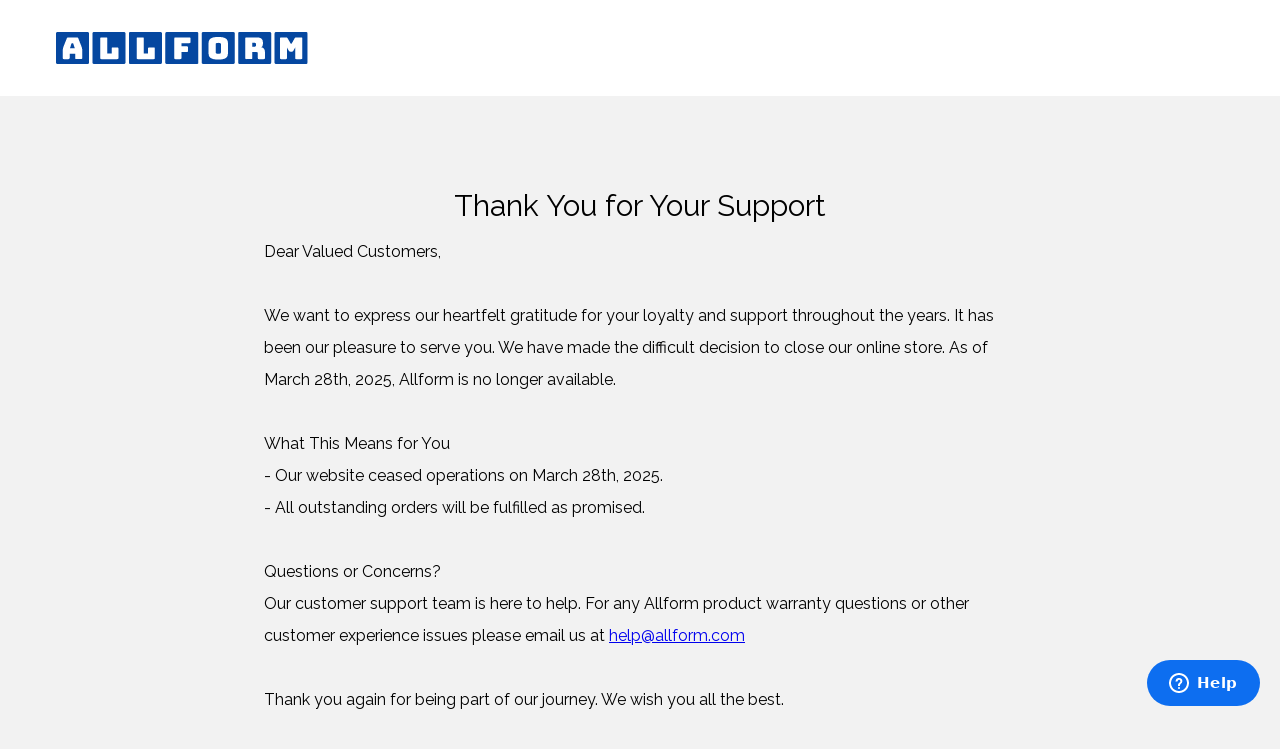

--- FILE ---
content_type: text/html; charset=UTF-8
request_url: https://allform.com/collections/sectionals
body_size: 5986
content:
<!doctype html>
<html lang="en">
<head>
    
    <meta charset="utf-8">
    <meta name="viewport" content="width=device-width, initial-scale=1">

    <!-- CSRF Token -->
    <meta name="csrf-token" content="PfqWUeM8y3gq5IygUdkNRddnKuVJbcDOpAvCMaz7">

    <!-- Cart ID -->
    <meta name="cart-id" content="662ed4159ccd5f7095783ff169d7dbec">

    <!-- Lego ID -->
    <meta name="lego-id" content="eefa88614b7a7dd8bc507d274761ea1f">

    <!-- Version -->
    <meta name="version" content="1.29.3">

    <!-- Locale -->
    <meta name="locale" content="en">

    <!-- Currency -->
    <meta name="currency" content="USD">

    <title>Thank You for Your Support</title>

    <meta name="description" content="">

    <link rel="canonical" href="https://allform.com/collections/sectionals" />

    <!-- Styles -->
    <link href="/css/app.css?id=bf902c06d6f2fd283d37" rel="stylesheet">

    <script type="text/javascript">
        let Settings = {
            discount: {"type":"tiered-percentage-off","discounts":[{"threshold":0,"value":40}]},
            services: {"gladly":{"enabled":false,"app_id":"allformhome.com","environment":"PROD"},"privy":{"enabled":false,"account_id":"3AF92760F4011DA5BA8E92E7"},"vwo":{"enabled":false,"account_id":"338242","settings_tolerance":"2000","library_tolerance":"2500","integrate_with_heap":false},"gtm":{"enabled":true,"container_id":"GTM-KV45WRF"},"zaius":{"enabled":true,"public_key":"OJGd_1Jtsf4aE7vQjcUgqQ","newsletter_list_id":"newsletter"},"klarna":{"enabled":false,"key":"4905a2eb-7e09-5c70-9bf9-24af10dad42b","threshold":49900,"use_playground":false},"heap":{"enabled":true,"app_id":"2499289854"},"katapult":{"enabled":false,"key":"e6e90c323034661c9098ea0a767b9e69fb943c27","environment":"https:\/\/www.katapult.com"},"talkable":{"enabled":true,"site_id":"allform"},"mulberry":{"enabled":true,"public_token":"NTqYAXPEbzdzmD3N9V-mrYklA8U","adapter-url":"https:\/\/ottawa.getmulberry.com\/app\/adapter.js","js-url":"https:\/\/getmulberry.com\/plugin\/static\/js\/mulberry.js"},"verifypass":{"shopify_store_url":"allformhome.myshopify.com"},"zendesk":{"enabled":true,"app_id":"7415b89d-ab7e-461b-b867-86d27440aa7e"},"optimizely":{"enabled":true,"account_id":"19261760667"},"yotpo":{"enabled":true,"app_key":"y32QgFTXT0RvR7Z9VAs2C5EYGKVMMeVn6xCe5YpK"}},
            cart: {"upsell_align_by_product_type":"Sofa","redirect_product_type":"Sofa"},
            projectId: 'ALL',
            version: '1.29.3',
        };
    </script>

    <!-- Optimizely -->
    <link rel="preload" href="//cdn.optimizely.com/js/19261760667.js" as="script">
    <link rel="preconnect" href="//logx.optimizely.com">
    <script src="https://cdn.optimizely.com/js/19261760667.js"></script>
    <script>
window.dataLayer = window.dataLayer || [];
dataLayer = [[]];
</script>
<script>(function(w,d,s,l,i){w[l]=w[l]||[];w[l].push({'gtm.start':
new Date().getTime(),event:'gtm.js'});var f=d.getElementsByTagName(s)[0],
j=d.createElement(s),dl=l!='dataLayer'?'&l='+l:'';j.async=true;j.src=
'https://www.googletagmanager.com/gtm.js?id='+i+dl;f.parentNode.insertBefore(j,f);
})(window,document,'script','dataLayer','GTM-KV45WRF');</script>
    <script type="text/javascript">
    window.heap=window.heap||[],heap.load=function(e,t){window.heap.appid=e,window.heap.settings=t=t||{};var r=t.forceSSL||"https:"===document.location.protocol,a=document.createElement("script");a.type="text/javascript",a.async=!0,a.src=(r?"https:":"http:")+"//cdn.heapanalytics.com/js/heap-"+e+".js";var n=document.getElementsByTagName("script")[0];n.parentNode.insertBefore(a,n);for(var o=function(e){return function(){heap.push([e].concat(Array.prototype.slice.call(arguments,0)))}},p=["addEventProperties","addUserProperties","clearEventProperties","identify","resetIdentity","removeEventProperty","setEventProperties","track","unsetEventProperty"],c=0;c<p.length;c++)heap[p[c]]=o(p[c])};
    heap.load("2499289854");
</script>
            <script type='text/javascript'>
    var zaius = window['zaius']||(window['zaius']=[]);zaius.methods=["initialize","onload","event","entity","identify","anonymize","dispatch"];zaius.factory=function(e){return function(){var t=Array.prototype.slice.call(arguments);t.unshift(e);zaius.push(t);return zaius}};(function(){for(var i=0;i<zaius.methods.length;i++){var method=zaius.methods[i];zaius[method]=zaius.factory(method)}var e=document.createElement("script");e.type="text/javascript";e.async=true;e.src=("https:"===document.location.protocol?"https://":"http://")+"d1igp3oop3iho5.cloudfront.net/v2/OJGd_1Jtsf4aE7vQjcUgqQ/zaius-min.js";var t=document.getElementsByTagName("script")[0];t.parentNode.insertBefore(e,t)})();

    // Edits to this script should only be made below this line.
    zaius.event('pageview');
    </script>
    <script type="text/javascript">
    (function e() {
        var e = document.createElement("script");
        e.type = "text/javascript", e.async = ! 0, e.src = "//staticw2.yotpo.com/y32QgFTXT0RvR7Z9VAs2C5EYGKVMMeVn6xCe5YpK/widget.js";
        var t = document.getElementsByTagName("script")[0];
        t.parentNode.insertBefore(e, t)
    })();
</script>
        
    </head>
<body class="h-screen antialiased">


<noscript><iframe src="https://www.googletagmanager.com/ns.html?id=GTM-KV45WRF"
height="0" width="0" style="display:none;visibility:hidden"></iframe></noscript>

<div id="app" v-cloak>
        <div>
        <div class="navigation lg:sticky pin-t z-50 navigation--sticking">
            <div class="navigation lg:sticky pin-t z-50 navigation--sticking">
                <div
                    class="navigation--desktop cursor-pointer container mx-auto justify-between font-display">
                    <div class="flex items-center">
                        <a href="/" class="text-center flex justify-center items-center mr-10 ml-4 h-8"
                           title="Go To Homepage">
                            <svg class="stroke-0" width="158" height="20" viewBox="0 0 158 20" fill="none" xmlns="http://www.w3.org/2000/svg">
    <g clip-path="url(#clip0)">
        <path d="M0.882312 0C0.882312 0 0 0 0 0.855457V19.1445C0 19.1445 0 20 0.882312 20H19.7455C19.7455 20 20.6279 20 20.6279 19.1445V0.855457C20.6279 0.855457 20.6279 0 19.7455 0H0.882312V0Z" fill="#0547A0"/>
        <path d="M7.8192 16.9617H4.95929C4.47249 16.9617 4.25952 16.7552 4.25952 16.2832V11.2979C4.25952 10.531 4.50292 9.58702 5.02014 8.28909L6.72391 4.0118C6.87603 3.56933 7.18028 3.39233 7.72792 3.39233H12.9609C13.4782 3.39233 13.7824 3.56933 13.9345 4.0118L15.6079 8.25959C16.1251 9.58702 16.3685 10.531 16.3685 11.2684V16.2537C16.3685 16.7257 16.1555 16.9322 15.6687 16.9322H12.7176C12.2003 16.9322 11.9569 16.7257 11.9569 16.2537V13.5988H8.51896V16.2537C8.51896 16.7552 8.30599 16.9617 7.8192 16.9617ZM8.70151 10.2065H11.744L10.8312 7.34514C10.74 7.10915 10.6183 7.02065 10.4661 7.02065H9.97934C9.82722 7.02065 9.70552 7.10915 9.61424 7.34514L8.70151 10.2065Z" fill="white"/>
        <path d="M23.6399 0C23.6399 0 22.7576 0 22.7576 0.855457V19.1445C22.7576 19.1445 22.7576 20 23.6399 20H42.5031C42.5031 20 43.3854 20 43.3854 19.1445V0.855457C43.3854 0.855457 43.3854 0 42.5031 0H23.6399V0Z" fill="#0547A0"/>
        <path d="M28.3558 16.9617C27.869 16.9617 27.656 16.7552 27.656 16.2833V4.04138C27.656 3.5694 27.869 3.36292 28.3558 3.36292H31.3678C31.8546 3.36292 32.0676 3.5694 32.0676 4.04138V13.3924H34.7449V10.3246C34.7449 9.85259 34.9579 9.6461 35.4447 9.6461H38.2742C38.761 9.6461 38.9739 9.85259 38.9739 10.3246V16.2833C38.9739 16.7552 38.761 16.9617 38.2742 16.9617H28.3558Z" fill="white"/>
        <path d="M46.3974 0C46.3974 0 45.5151 0 45.5151 0.855457V19.1445C45.5151 19.1445 45.5151 20 46.3974 20H65.2607C65.2607 20 66.143 20 66.143 19.1445V0.855457C66.143 0.855457 66.143 0 65.2607 0H46.3974V0Z" fill="#0547A0"/>
        <path d="M51.1133 16.9617C50.6265 16.9617 50.4136 16.7552 50.4136 16.2833V4.04138C50.4136 3.5694 50.6265 3.36292 51.1133 3.36292H54.1254C54.6122 3.36292 54.8251 3.5694 54.8251 4.04138V13.3924H57.5025V10.3246C57.5025 9.85259 57.7155 9.6461 58.2023 9.6461H61.0317C61.5185 9.6461 61.7315 9.85259 61.7315 10.3246V16.2833C61.7315 16.7552 61.5185 16.9617 61.0317 16.9617H51.1133Z" fill="white"/>
        <path d="M69.155 0C69.155 0 68.2727 0 68.2727 0.855457V19.1445C68.2727 19.1445 68.2727 20 69.155 20H88.0183C88.0183 20 88.9006 20 88.9006 19.1445V0.855457C88.9006 0.855457 88.9006 0 88.0183 0H69.155V0Z" fill="#0547A0"/>
        <path d="M74.6011 16.9617C74.1143 16.9617 73.9014 16.7552 73.9014 16.2833V4.04138C73.9014 3.5694 74.1143 3.36292 74.6011 3.36292H83.2721C83.7589 3.36292 83.9719 3.5694 83.9719 4.04138V6.28327C83.9719 6.75524 83.7589 6.96173 83.2721 6.96173H78.3129V8.93814H81.69C82.1768 8.93814 82.3898 9.14462 82.3898 9.6166V11.888C82.3898 12.36 82.1768 12.5665 81.69 12.5665H78.3129V16.2833C78.3129 16.7552 78.1 16.9617 77.6132 16.9617H74.6011Z" fill="white"/>
        <path d="M91.8823 0C91.8823 0 91 0 91 0.855457V19.1445C91 19.1445 91 20 91.8823 20H110.746C110.746 20 111.628 20 111.628 19.1445V0.855457C111.628 0.855457 111.628 0 110.746 0H91.8823V0Z" fill="#0547A0"/>
        <path d="M101.344 17.2272C96.4763 17.2272 95.2898 15.6933 95.2898 13.3629V6.96172C95.2898 4.66083 96.4763 3.09741 101.344 3.09741C106.212 3.09741 107.368 4.66083 107.368 6.96172V13.3924C107.368 15.6933 106.212 17.2272 101.344 17.2272ZM101.344 13.5989C102.774 13.5989 102.987 13.2154 102.987 12.7139V7.64019C102.987 7.13871 102.774 6.78473 101.344 6.78473C99.9447 6.78473 99.7013 7.16821 99.7013 7.64019V12.7139C99.7013 13.2154 99.9447 13.5989 101.344 13.5989Z" fill="white"/>
        <path d="M114.64 0C114.64 0 113.757 0 113.757 0.855457V19.1445C113.757 19.1445 113.757 20 114.64 20H133.503C133.503 20 134.385 20 134.385 19.1445V0.855457C134.385 0.855457 134.385 0 133.503 0H114.64V0Z" fill="#0547A0"/>
        <path d="M118.899 16.9617C118.412 16.9617 118.199 16.7552 118.199 16.2833V4.04138C118.199 3.5694 118.412 3.36292 118.899 3.36292H125.38C128.3 3.36292 129.213 4.66085 129.213 6.51926V7.37471C129.213 8.43666 128.939 9.17412 128.118 9.52811C129.548 9.6756 130.461 10.6785 130.461 12.2715V16.2833C130.461 16.7552 130.248 16.9617 129.761 16.9617H126.749C126.262 16.9617 126.049 16.7552 126.049 16.2833V13.3924C126.049 12.8319 125.866 12.5665 125.319 12.5665H122.581V16.2538C122.581 16.7257 122.368 16.9322 121.881 16.9322H118.899V16.9617ZM122.581 9.17412H124.041C124.71 9.17412 124.893 8.79064 124.893 8.28917V7.6402C124.893 7.13873 124.71 6.75524 124.041 6.75524H122.581V9.17412Z" fill="white"/>
        <path d="M137.397 0C137.397 0 136.515 0 136.515 0.855457V19.1445C136.515 19.1445 136.515 20 137.397 20H156.261C156.261 20 157.143 20 157.143 19.1445V0.855457C157.143 0.855457 157.143 0 156.261 0H137.397V0Z" fill="#0547A0"/>
        <path d="M140.622 16.9617C140.136 16.9617 139.923 16.7552 139.923 16.2833V4.04138C139.923 3.5694 140.136 3.36292 140.622 3.36292H143.756C144.152 3.36292 144.425 3.51041 144.638 3.92339L146.403 6.99123C146.525 7.22722 146.586 7.31572 146.768 7.31572H146.951C147.103 7.31572 147.164 7.22722 147.316 6.99123L149.05 3.92339C149.293 3.51041 149.537 3.36292 149.932 3.36292H153.096C153.583 3.36292 153.796 3.5694 153.796 4.04138V16.2833C153.796 16.7552 153.583 16.9617 153.096 16.9617H150.084C149.567 16.9617 149.385 16.7552 149.385 16.2833V9.6461L148.228 11.711C147.985 12.1535 147.711 12.301 147.194 12.301H146.403C145.886 12.301 145.612 12.124 145.369 11.711L144.212 9.6461V16.2833C144.212 16.7552 143.999 16.9617 143.513 16.9617H140.622Z" fill="white"/>
    </g>
    <defs>
        <clipPath id="clip0">
            <rect width="157.143" height="20" fill="white"/>
        </clipPath>
    </defs>
</svg>                        </a>
                    </div>
                </div>
            </div>
        </div>

        <div class="max-w-lg mx-auto leading-loose my-20 px-6">
            <div class="text-3xl text-center">Thank You for Your Support</div>
            Dear Valued Customers,<br>
            <br>
            We want to express our heartfelt gratitude for your loyalty and support throughout the years. It has been
            our pleasure to serve you. We have made the difficult decision to close our online store. As of March 28th, 2025, Allform is no longer available.<br>
            <br>
            What This Means for You<br>
            - Our website ceased operations on March 28th, 2025.<br>
            - All outstanding orders will be fulfilled as promised.<br>
            <br>
            Questions or Concerns?<br>
            Our customer support team is here to help. For any Allform product warranty questions or other customer experience issues please email us at <a href="mailto:help@allform.com">help@allform.com</a><br>
            <br>
            Thank you again for being part of our journey. We wish you all the best.<br>
            <br>
            Sincerely,<br>
            The Allform Team<br>
        </div>
    </div>

    <div class="footer blue pt-12 pb-12 flex px-8 lg:px-4">
        <div
            class="flex flex-col lg:flex-row justify-between container mx-auto w-full lg:border-b-2 has-border lg:pb-4 lg:mb-8"
        >
            <div class="flex lg:w-2/3 flex-col lg:flex-row">
                <div class="flex flex-col lg:w-1/4 mb-4 lg:mb-0 lg:pr-3 pb-4">
                    <a href="https://allform.com/pages/furniture-warranty" class="pb-4">Warranty</a>
                    <a href="https://allform.com/pages/contact-us" class="pb-4">Contact Us</a>
                </div>
                <div class="flex flex-col lg:w-1/4 mb-4 lg:mb-0 lg:px-3 pb-4">
                    <a href="https://allform.com/pages/accessibility" class="pb-4">Accessibility</a>
                    <a href="https://allform.com/pages/California-privacy-rights" class="pb-4">CPRA Privacy Notice</a>
                </div>
                <div class="flex flex-col lg:w-1/4 mb-4 lg:mb-0 lg:px-3 pb-4">
                    <a href="https://allform.com/pages/terms-of-use" class="pb-4">Terms of Use</a>
                    <a href="https://allform.com/pages/privacy" class="pb-4">Privacy Policy</a>
                    <a href="https://allform.com/pages/terms" class="pb-4">Terms &amp; Conditions of Sale</a>
                </div>
            </div>
            <div class="pb-8 lg:w-1/3 font-bold flex flex-col justify-between">
                <div
                    class="flex-col lg:flex-row text-xs justify-between font-normal tracking-wide hidden lg:flex">
                    <div class="pr-8">© Allform. All rights Reserved 2026.</div>
                    <div class="flex pt-3 lg:pt-0"><a href="/pages/privacy">Privacy</a>
                        <div class="px-2">∙</div>
                        <a href="/pages/terms">Terms</a></div>
                </div>
            </div>
        </div>
        <div class="container w-full mt-4 text-xs leading-normal mx-auto">
            <div class="text-xxs justify-between font-normal tracking-wide flex lg:hidden py-4">
                <div class="pr-8">© Allform. All rights Reserved 2026.</div>
                <div class="flex"><a href="/pages/privacy">Privacy</a>
                    <div class="px-2">∙</div>
                    <a href="/pages/terms">Terms</a></div>
            </div>
            <div>Notice to California Consumers: Allform may collect "Identifiers", "Commercial information", "Internet
                or other electronic network activity", "Geolocation data," and/or “Inferences” when you visit this
                website, and may use such information for commercial or business purposes as described in our <a
                    href="https://allform.com/pages/California-privacy-rights"><strong>CPRA Privacy Notice.</strong></a><br><br>
            </div>
        </div>
    </div>

    <portal-target name="modals"></portal-target>
    </div>

<!-- Scripts -->
<script src="/js/app.js?id=29608118a8b0040ab4bc"></script>

<!-- Start of helixsleep Zendesk Widget script -->
<script id="ze-snippet" src="https://static.zdassets.com/ekr/snippet.js?key=7415b89d-ab7e-461b-b867-86d27440aa7e"></script>
<!-- End of helixsleep Zendesk Widget script -->

<script src="https://ottawa.getmulberry.com/app/adapter.js"></script>
<script src="https://getmulberry.com/plugin/static/js/mulberry.js"></script>
<script>
    // Only load the javascript if the talkable-offer id exists
    if (document.getElementById("talkable-offer") !== null) {
        window._talkableq = window._talkableq || [];
        _talkableq.push(['init', { site_id: "allform" }]);

        window._talkableq.push(['authenticate_customer', {
            email: '', // Optional, pass when available. Example: 'customer@example.com'
            first_name: '', // Optional, pass when available. Example: 'John'
            last_name: '' // Optional, pass when available. Example: 'Smith'
        }]);

        window._talkableq.push(['register_affiliate', {}]);


        var script = document.createElement("script");
        script.type = "text/javascript";
        script.src = "//d2jjzw81hqbuqv.cloudfront.net/integration/clients/allform.min.js";
        document.body.appendChild(script);
    };
</script>
</body>
</html>


--- FILE ---
content_type: text/html; charset=UTF-8
request_url: https://allform.com/cart.js
body_size: 6727
content:
<!doctype html>
<html lang="en">
<head>
    
    <meta charset="utf-8">
    <meta name="viewport" content="width=device-width, initial-scale=1">

    <!-- CSRF Token -->
    <meta name="csrf-token" content="PfqWUeM8y3gq5IygUdkNRddnKuVJbcDOpAvCMaz7">

    <!-- Cart ID -->
    <meta name="cart-id" content="662ed4159ccd5f7095783ff169d7dbec">

    <!-- Lego ID -->
    <meta name="lego-id" content="eefa88614b7a7dd8bc507d274761ea1f">

    <!-- Version -->
    <meta name="version" content="1.29.3">

    <!-- Locale -->
    <meta name="locale" content="en">

    <!-- Currency -->
    <meta name="currency" content="USD">

    <title>Thank You for Your Support</title>

    <meta name="description" content="">

    <link rel="canonical" href="https://allform.com/cart.js" />

    <!-- Styles -->
    <link href="/css/app.css?id=bf902c06d6f2fd283d37" rel="stylesheet">

    <script type="text/javascript">
        let Settings = {
            discount: {"type":"tiered-percentage-off","discounts":[{"threshold":0,"value":40}]},
            services: {"gladly":{"enabled":false,"app_id":"allformhome.com","environment":"PROD"},"privy":{"enabled":false,"account_id":"3AF92760F4011DA5BA8E92E7"},"vwo":{"enabled":false,"account_id":"338242","settings_tolerance":"2000","library_tolerance":"2500","integrate_with_heap":false},"gtm":{"enabled":true,"container_id":"GTM-KV45WRF"},"zaius":{"enabled":true,"public_key":"OJGd_1Jtsf4aE7vQjcUgqQ","newsletter_list_id":"newsletter"},"klarna":{"enabled":false,"key":"4905a2eb-7e09-5c70-9bf9-24af10dad42b","threshold":49900,"use_playground":false},"heap":{"enabled":true,"app_id":"2499289854"},"katapult":{"enabled":false,"key":"e6e90c323034661c9098ea0a767b9e69fb943c27","environment":"https:\/\/www.katapult.com"},"talkable":{"enabled":true,"site_id":"allform"},"mulberry":{"enabled":true,"public_token":"NTqYAXPEbzdzmD3N9V-mrYklA8U","adapter-url":"https:\/\/ottawa.getmulberry.com\/app\/adapter.js","js-url":"https:\/\/getmulberry.com\/plugin\/static\/js\/mulberry.js"},"verifypass":{"shopify_store_url":"allformhome.myshopify.com"},"zendesk":{"enabled":true,"app_id":"7415b89d-ab7e-461b-b867-86d27440aa7e"},"optimizely":{"enabled":true,"account_id":"19261760667"},"yotpo":{"enabled":true,"app_key":"y32QgFTXT0RvR7Z9VAs2C5EYGKVMMeVn6xCe5YpK"}},
            cart: {"upsell_align_by_product_type":"Sofa","redirect_product_type":"Sofa"},
            projectId: 'ALL',
            version: '1.29.3',
        };
    </script>

    <!-- Optimizely -->
    <link rel="preload" href="//cdn.optimizely.com/js/19261760667.js" as="script">
    <link rel="preconnect" href="//logx.optimizely.com">
    <script src="https://cdn.optimizely.com/js/19261760667.js"></script>
    <script>
window.dataLayer = window.dataLayer || [];
dataLayer = [[]];
</script>
<script>(function(w,d,s,l,i){w[l]=w[l]||[];w[l].push({'gtm.start':
new Date().getTime(),event:'gtm.js'});var f=d.getElementsByTagName(s)[0],
j=d.createElement(s),dl=l!='dataLayer'?'&l='+l:'';j.async=true;j.src=
'https://www.googletagmanager.com/gtm.js?id='+i+dl;f.parentNode.insertBefore(j,f);
})(window,document,'script','dataLayer','GTM-KV45WRF');</script>
    <script type="text/javascript">
    window.heap=window.heap||[],heap.load=function(e,t){window.heap.appid=e,window.heap.settings=t=t||{};var r=t.forceSSL||"https:"===document.location.protocol,a=document.createElement("script");a.type="text/javascript",a.async=!0,a.src=(r?"https:":"http:")+"//cdn.heapanalytics.com/js/heap-"+e+".js";var n=document.getElementsByTagName("script")[0];n.parentNode.insertBefore(a,n);for(var o=function(e){return function(){heap.push([e].concat(Array.prototype.slice.call(arguments,0)))}},p=["addEventProperties","addUserProperties","clearEventProperties","identify","resetIdentity","removeEventProperty","setEventProperties","track","unsetEventProperty"],c=0;c<p.length;c++)heap[p[c]]=o(p[c])};
    heap.load("2499289854");
</script>
            <script type='text/javascript'>
    var zaius = window['zaius']||(window['zaius']=[]);zaius.methods=["initialize","onload","event","entity","identify","anonymize","dispatch"];zaius.factory=function(e){return function(){var t=Array.prototype.slice.call(arguments);t.unshift(e);zaius.push(t);return zaius}};(function(){for(var i=0;i<zaius.methods.length;i++){var method=zaius.methods[i];zaius[method]=zaius.factory(method)}var e=document.createElement("script");e.type="text/javascript";e.async=true;e.src=("https:"===document.location.protocol?"https://":"http://")+"d1igp3oop3iho5.cloudfront.net/v2/OJGd_1Jtsf4aE7vQjcUgqQ/zaius-min.js";var t=document.getElementsByTagName("script")[0];t.parentNode.insertBefore(e,t)})();

    // Edits to this script should only be made below this line.
    zaius.event('pageview');
    </script>
    <script type="text/javascript">
    (function e() {
        var e = document.createElement("script");
        e.type = "text/javascript", e.async = ! 0, e.src = "//staticw2.yotpo.com/y32QgFTXT0RvR7Z9VAs2C5EYGKVMMeVn6xCe5YpK/widget.js";
        var t = document.getElementsByTagName("script")[0];
        t.parentNode.insertBefore(e, t)
    })();
</script>
        
    </head>
<body class="h-screen antialiased">


<noscript><iframe src="https://www.googletagmanager.com/ns.html?id=GTM-KV45WRF"
height="0" width="0" style="display:none;visibility:hidden"></iframe></noscript>

<div id="app" v-cloak>
        <div>
        <div class="navigation lg:sticky pin-t z-50 navigation--sticking">
            <div class="navigation lg:sticky pin-t z-50 navigation--sticking">
                <div
                    class="navigation--desktop cursor-pointer container mx-auto justify-between font-display">
                    <div class="flex items-center">
                        <a href="/" class="text-center flex justify-center items-center mr-10 ml-4 h-8"
                           title="Go To Homepage">
                            <svg class="stroke-0" width="158" height="20" viewBox="0 0 158 20" fill="none" xmlns="http://www.w3.org/2000/svg">
    <g clip-path="url(#clip0)">
        <path d="M0.882312 0C0.882312 0 0 0 0 0.855457V19.1445C0 19.1445 0 20 0.882312 20H19.7455C19.7455 20 20.6279 20 20.6279 19.1445V0.855457C20.6279 0.855457 20.6279 0 19.7455 0H0.882312V0Z" fill="#0547A0"/>
        <path d="M7.8192 16.9617H4.95929C4.47249 16.9617 4.25952 16.7552 4.25952 16.2832V11.2979C4.25952 10.531 4.50292 9.58702 5.02014 8.28909L6.72391 4.0118C6.87603 3.56933 7.18028 3.39233 7.72792 3.39233H12.9609C13.4782 3.39233 13.7824 3.56933 13.9345 4.0118L15.6079 8.25959C16.1251 9.58702 16.3685 10.531 16.3685 11.2684V16.2537C16.3685 16.7257 16.1555 16.9322 15.6687 16.9322H12.7176C12.2003 16.9322 11.9569 16.7257 11.9569 16.2537V13.5988H8.51896V16.2537C8.51896 16.7552 8.30599 16.9617 7.8192 16.9617ZM8.70151 10.2065H11.744L10.8312 7.34514C10.74 7.10915 10.6183 7.02065 10.4661 7.02065H9.97934C9.82722 7.02065 9.70552 7.10915 9.61424 7.34514L8.70151 10.2065Z" fill="white"/>
        <path d="M23.6399 0C23.6399 0 22.7576 0 22.7576 0.855457V19.1445C22.7576 19.1445 22.7576 20 23.6399 20H42.5031C42.5031 20 43.3854 20 43.3854 19.1445V0.855457C43.3854 0.855457 43.3854 0 42.5031 0H23.6399V0Z" fill="#0547A0"/>
        <path d="M28.3558 16.9617C27.869 16.9617 27.656 16.7552 27.656 16.2833V4.04138C27.656 3.5694 27.869 3.36292 28.3558 3.36292H31.3678C31.8546 3.36292 32.0676 3.5694 32.0676 4.04138V13.3924H34.7449V10.3246C34.7449 9.85259 34.9579 9.6461 35.4447 9.6461H38.2742C38.761 9.6461 38.9739 9.85259 38.9739 10.3246V16.2833C38.9739 16.7552 38.761 16.9617 38.2742 16.9617H28.3558Z" fill="white"/>
        <path d="M46.3974 0C46.3974 0 45.5151 0 45.5151 0.855457V19.1445C45.5151 19.1445 45.5151 20 46.3974 20H65.2607C65.2607 20 66.143 20 66.143 19.1445V0.855457C66.143 0.855457 66.143 0 65.2607 0H46.3974V0Z" fill="#0547A0"/>
        <path d="M51.1133 16.9617C50.6265 16.9617 50.4136 16.7552 50.4136 16.2833V4.04138C50.4136 3.5694 50.6265 3.36292 51.1133 3.36292H54.1254C54.6122 3.36292 54.8251 3.5694 54.8251 4.04138V13.3924H57.5025V10.3246C57.5025 9.85259 57.7155 9.6461 58.2023 9.6461H61.0317C61.5185 9.6461 61.7315 9.85259 61.7315 10.3246V16.2833C61.7315 16.7552 61.5185 16.9617 61.0317 16.9617H51.1133Z" fill="white"/>
        <path d="M69.155 0C69.155 0 68.2727 0 68.2727 0.855457V19.1445C68.2727 19.1445 68.2727 20 69.155 20H88.0183C88.0183 20 88.9006 20 88.9006 19.1445V0.855457C88.9006 0.855457 88.9006 0 88.0183 0H69.155V0Z" fill="#0547A0"/>
        <path d="M74.6011 16.9617C74.1143 16.9617 73.9014 16.7552 73.9014 16.2833V4.04138C73.9014 3.5694 74.1143 3.36292 74.6011 3.36292H83.2721C83.7589 3.36292 83.9719 3.5694 83.9719 4.04138V6.28327C83.9719 6.75524 83.7589 6.96173 83.2721 6.96173H78.3129V8.93814H81.69C82.1768 8.93814 82.3898 9.14462 82.3898 9.6166V11.888C82.3898 12.36 82.1768 12.5665 81.69 12.5665H78.3129V16.2833C78.3129 16.7552 78.1 16.9617 77.6132 16.9617H74.6011Z" fill="white"/>
        <path d="M91.8823 0C91.8823 0 91 0 91 0.855457V19.1445C91 19.1445 91 20 91.8823 20H110.746C110.746 20 111.628 20 111.628 19.1445V0.855457C111.628 0.855457 111.628 0 110.746 0H91.8823V0Z" fill="#0547A0"/>
        <path d="M101.344 17.2272C96.4763 17.2272 95.2898 15.6933 95.2898 13.3629V6.96172C95.2898 4.66083 96.4763 3.09741 101.344 3.09741C106.212 3.09741 107.368 4.66083 107.368 6.96172V13.3924C107.368 15.6933 106.212 17.2272 101.344 17.2272ZM101.344 13.5989C102.774 13.5989 102.987 13.2154 102.987 12.7139V7.64019C102.987 7.13871 102.774 6.78473 101.344 6.78473C99.9447 6.78473 99.7013 7.16821 99.7013 7.64019V12.7139C99.7013 13.2154 99.9447 13.5989 101.344 13.5989Z" fill="white"/>
        <path d="M114.64 0C114.64 0 113.757 0 113.757 0.855457V19.1445C113.757 19.1445 113.757 20 114.64 20H133.503C133.503 20 134.385 20 134.385 19.1445V0.855457C134.385 0.855457 134.385 0 133.503 0H114.64V0Z" fill="#0547A0"/>
        <path d="M118.899 16.9617C118.412 16.9617 118.199 16.7552 118.199 16.2833V4.04138C118.199 3.5694 118.412 3.36292 118.899 3.36292H125.38C128.3 3.36292 129.213 4.66085 129.213 6.51926V7.37471C129.213 8.43666 128.939 9.17412 128.118 9.52811C129.548 9.6756 130.461 10.6785 130.461 12.2715V16.2833C130.461 16.7552 130.248 16.9617 129.761 16.9617H126.749C126.262 16.9617 126.049 16.7552 126.049 16.2833V13.3924C126.049 12.8319 125.866 12.5665 125.319 12.5665H122.581V16.2538C122.581 16.7257 122.368 16.9322 121.881 16.9322H118.899V16.9617ZM122.581 9.17412H124.041C124.71 9.17412 124.893 8.79064 124.893 8.28917V7.6402C124.893 7.13873 124.71 6.75524 124.041 6.75524H122.581V9.17412Z" fill="white"/>
        <path d="M137.397 0C137.397 0 136.515 0 136.515 0.855457V19.1445C136.515 19.1445 136.515 20 137.397 20H156.261C156.261 20 157.143 20 157.143 19.1445V0.855457C157.143 0.855457 157.143 0 156.261 0H137.397V0Z" fill="#0547A0"/>
        <path d="M140.622 16.9617C140.136 16.9617 139.923 16.7552 139.923 16.2833V4.04138C139.923 3.5694 140.136 3.36292 140.622 3.36292H143.756C144.152 3.36292 144.425 3.51041 144.638 3.92339L146.403 6.99123C146.525 7.22722 146.586 7.31572 146.768 7.31572H146.951C147.103 7.31572 147.164 7.22722 147.316 6.99123L149.05 3.92339C149.293 3.51041 149.537 3.36292 149.932 3.36292H153.096C153.583 3.36292 153.796 3.5694 153.796 4.04138V16.2833C153.796 16.7552 153.583 16.9617 153.096 16.9617H150.084C149.567 16.9617 149.385 16.7552 149.385 16.2833V9.6461L148.228 11.711C147.985 12.1535 147.711 12.301 147.194 12.301H146.403C145.886 12.301 145.612 12.124 145.369 11.711L144.212 9.6461V16.2833C144.212 16.7552 143.999 16.9617 143.513 16.9617H140.622Z" fill="white"/>
    </g>
    <defs>
        <clipPath id="clip0">
            <rect width="157.143" height="20" fill="white"/>
        </clipPath>
    </defs>
</svg>                        </a>
                    </div>
                </div>
            </div>
        </div>

        <div class="max-w-lg mx-auto leading-loose my-20 px-6">
            <div class="text-3xl text-center">Thank You for Your Support</div>
            Dear Valued Customers,<br>
            <br>
            We want to express our heartfelt gratitude for your loyalty and support throughout the years. It has been
            our pleasure to serve you. We have made the difficult decision to close our online store. As of March 28th, 2025, Allform is no longer available.<br>
            <br>
            What This Means for You<br>
            - Our website ceased operations on March 28th, 2025.<br>
            - All outstanding orders will be fulfilled as promised.<br>
            <br>
            Questions or Concerns?<br>
            Our customer support team is here to help. For any Allform product warranty questions or other customer experience issues please email us at <a href="mailto:help@allform.com">help@allform.com</a><br>
            <br>
            Thank you again for being part of our journey. We wish you all the best.<br>
            <br>
            Sincerely,<br>
            The Allform Team<br>
        </div>
    </div>

    <div class="footer blue pt-12 pb-12 flex px-8 lg:px-4">
        <div
            class="flex flex-col lg:flex-row justify-between container mx-auto w-full lg:border-b-2 has-border lg:pb-4 lg:mb-8"
        >
            <div class="flex lg:w-2/3 flex-col lg:flex-row">
                <div class="flex flex-col lg:w-1/4 mb-4 lg:mb-0 lg:pr-3 pb-4">
                    <a href="https://allform.com/pages/furniture-warranty" class="pb-4">Warranty</a>
                    <a href="https://allform.com/pages/contact-us" class="pb-4">Contact Us</a>
                </div>
                <div class="flex flex-col lg:w-1/4 mb-4 lg:mb-0 lg:px-3 pb-4">
                    <a href="https://allform.com/pages/accessibility" class="pb-4">Accessibility</a>
                    <a href="https://allform.com/pages/California-privacy-rights" class="pb-4">CPRA Privacy Notice</a>
                </div>
                <div class="flex flex-col lg:w-1/4 mb-4 lg:mb-0 lg:px-3 pb-4">
                    <a href="https://allform.com/pages/terms-of-use" class="pb-4">Terms of Use</a>
                    <a href="https://allform.com/pages/privacy" class="pb-4">Privacy Policy</a>
                    <a href="https://allform.com/pages/terms" class="pb-4">Terms &amp; Conditions of Sale</a>
                </div>
            </div>
            <div class="pb-8 lg:w-1/3 font-bold flex flex-col justify-between">
                <div
                    class="flex-col lg:flex-row text-xs justify-between font-normal tracking-wide hidden lg:flex">
                    <div class="pr-8">© Allform. All rights Reserved 2026.</div>
                    <div class="flex pt-3 lg:pt-0"><a href="/pages/privacy">Privacy</a>
                        <div class="px-2">∙</div>
                        <a href="/pages/terms">Terms</a></div>
                </div>
            </div>
        </div>
        <div class="container w-full mt-4 text-xs leading-normal mx-auto">
            <div class="text-xxs justify-between font-normal tracking-wide flex lg:hidden py-4">
                <div class="pr-8">© Allform. All rights Reserved 2026.</div>
                <div class="flex"><a href="/pages/privacy">Privacy</a>
                    <div class="px-2">∙</div>
                    <a href="/pages/terms">Terms</a></div>
            </div>
            <div>Notice to California Consumers: Allform may collect "Identifiers", "Commercial information", "Internet
                or other electronic network activity", "Geolocation data," and/or “Inferences” when you visit this
                website, and may use such information for commercial or business purposes as described in our <a
                    href="https://allform.com/pages/California-privacy-rights"><strong>CPRA Privacy Notice.</strong></a><br><br>
            </div>
        </div>
    </div>

    <portal-target name="modals"></portal-target>
    </div>

<!-- Scripts -->
<script src="/js/app.js?id=29608118a8b0040ab4bc"></script>

<!-- Start of helixsleep Zendesk Widget script -->
<script id="ze-snippet" src="https://static.zdassets.com/ekr/snippet.js?key=7415b89d-ab7e-461b-b867-86d27440aa7e"></script>
<!-- End of helixsleep Zendesk Widget script -->

<script src="https://ottawa.getmulberry.com/app/adapter.js"></script>
<script src="https://getmulberry.com/plugin/static/js/mulberry.js"></script>
<script>
    // Only load the javascript if the talkable-offer id exists
    if (document.getElementById("talkable-offer") !== null) {
        window._talkableq = window._talkableq || [];
        _talkableq.push(['init', { site_id: "allform" }]);

        window._talkableq.push(['authenticate_customer', {
            email: '', // Optional, pass when available. Example: 'customer@example.com'
            first_name: '', // Optional, pass when available. Example: 'John'
            last_name: '' // Optional, pass when available. Example: 'Smith'
        }]);

        window._talkableq.push(['register_affiliate', {}]);


        var script = document.createElement("script");
        script.type = "text/javascript";
        script.src = "//d2jjzw81hqbuqv.cloudfront.net/integration/clients/allform.min.js";
        document.body.appendChild(script);
    };
</script>
</body>
</html>


--- FILE ---
content_type: text/html; charset=UTF-8
request_url: https://allform.com/apps/mulberry/shop_settings?
body_size: 6739
content:
<!doctype html>
<html lang="en">
<head>
    
    <meta charset="utf-8">
    <meta name="viewport" content="width=device-width, initial-scale=1">

    <!-- CSRF Token -->
    <meta name="csrf-token" content="PfqWUeM8y3gq5IygUdkNRddnKuVJbcDOpAvCMaz7">

    <!-- Cart ID -->
    <meta name="cart-id" content="662ed4159ccd5f7095783ff169d7dbec">

    <!-- Lego ID -->
    <meta name="lego-id" content="eefa88614b7a7dd8bc507d274761ea1f">

    <!-- Version -->
    <meta name="version" content="1.29.3">

    <!-- Locale -->
    <meta name="locale" content="en">

    <!-- Currency -->
    <meta name="currency" content="USD">

    <title>Thank You for Your Support</title>

    <meta name="description" content="">

    <link rel="canonical" href="https://allform.com/apps/mulberry/shop_settings" />

    <!-- Styles -->
    <link href="/css/app.css?id=bf902c06d6f2fd283d37" rel="stylesheet">

    <script type="text/javascript">
        let Settings = {
            discount: {"type":"tiered-percentage-off","discounts":[{"threshold":0,"value":40}]},
            services: {"gladly":{"enabled":false,"app_id":"allformhome.com","environment":"PROD"},"privy":{"enabled":false,"account_id":"3AF92760F4011DA5BA8E92E7"},"vwo":{"enabled":false,"account_id":"338242","settings_tolerance":"2000","library_tolerance":"2500","integrate_with_heap":false},"gtm":{"enabled":true,"container_id":"GTM-KV45WRF"},"zaius":{"enabled":true,"public_key":"OJGd_1Jtsf4aE7vQjcUgqQ","newsletter_list_id":"newsletter"},"klarna":{"enabled":false,"key":"4905a2eb-7e09-5c70-9bf9-24af10dad42b","threshold":49900,"use_playground":false},"heap":{"enabled":true,"app_id":"2499289854"},"katapult":{"enabled":false,"key":"e6e90c323034661c9098ea0a767b9e69fb943c27","environment":"https:\/\/www.katapult.com"},"talkable":{"enabled":true,"site_id":"allform"},"mulberry":{"enabled":true,"public_token":"NTqYAXPEbzdzmD3N9V-mrYklA8U","adapter-url":"https:\/\/ottawa.getmulberry.com\/app\/adapter.js","js-url":"https:\/\/getmulberry.com\/plugin\/static\/js\/mulberry.js"},"verifypass":{"shopify_store_url":"allformhome.myshopify.com"},"zendesk":{"enabled":true,"app_id":"7415b89d-ab7e-461b-b867-86d27440aa7e"},"optimizely":{"enabled":true,"account_id":"19261760667"},"yotpo":{"enabled":true,"app_key":"y32QgFTXT0RvR7Z9VAs2C5EYGKVMMeVn6xCe5YpK"}},
            cart: {"upsell_align_by_product_type":"Sofa","redirect_product_type":"Sofa"},
            projectId: 'ALL',
            version: '1.29.3',
        };
    </script>

    <!-- Optimizely -->
    <link rel="preload" href="//cdn.optimizely.com/js/19261760667.js" as="script">
    <link rel="preconnect" href="//logx.optimizely.com">
    <script src="https://cdn.optimizely.com/js/19261760667.js"></script>
    <script>
window.dataLayer = window.dataLayer || [];
dataLayer = [[]];
</script>
<script>(function(w,d,s,l,i){w[l]=w[l]||[];w[l].push({'gtm.start':
new Date().getTime(),event:'gtm.js'});var f=d.getElementsByTagName(s)[0],
j=d.createElement(s),dl=l!='dataLayer'?'&l='+l:'';j.async=true;j.src=
'https://www.googletagmanager.com/gtm.js?id='+i+dl;f.parentNode.insertBefore(j,f);
})(window,document,'script','dataLayer','GTM-KV45WRF');</script>
    <script type="text/javascript">
    window.heap=window.heap||[],heap.load=function(e,t){window.heap.appid=e,window.heap.settings=t=t||{};var r=t.forceSSL||"https:"===document.location.protocol,a=document.createElement("script");a.type="text/javascript",a.async=!0,a.src=(r?"https:":"http:")+"//cdn.heapanalytics.com/js/heap-"+e+".js";var n=document.getElementsByTagName("script")[0];n.parentNode.insertBefore(a,n);for(var o=function(e){return function(){heap.push([e].concat(Array.prototype.slice.call(arguments,0)))}},p=["addEventProperties","addUserProperties","clearEventProperties","identify","resetIdentity","removeEventProperty","setEventProperties","track","unsetEventProperty"],c=0;c<p.length;c++)heap[p[c]]=o(p[c])};
    heap.load("2499289854");
</script>
            <script type='text/javascript'>
    var zaius = window['zaius']||(window['zaius']=[]);zaius.methods=["initialize","onload","event","entity","identify","anonymize","dispatch"];zaius.factory=function(e){return function(){var t=Array.prototype.slice.call(arguments);t.unshift(e);zaius.push(t);return zaius}};(function(){for(var i=0;i<zaius.methods.length;i++){var method=zaius.methods[i];zaius[method]=zaius.factory(method)}var e=document.createElement("script");e.type="text/javascript";e.async=true;e.src=("https:"===document.location.protocol?"https://":"http://")+"d1igp3oop3iho5.cloudfront.net/v2/OJGd_1Jtsf4aE7vQjcUgqQ/zaius-min.js";var t=document.getElementsByTagName("script")[0];t.parentNode.insertBefore(e,t)})();

    // Edits to this script should only be made below this line.
    zaius.event('pageview');
    </script>
    <script type="text/javascript">
    (function e() {
        var e = document.createElement("script");
        e.type = "text/javascript", e.async = ! 0, e.src = "//staticw2.yotpo.com/y32QgFTXT0RvR7Z9VAs2C5EYGKVMMeVn6xCe5YpK/widget.js";
        var t = document.getElementsByTagName("script")[0];
        t.parentNode.insertBefore(e, t)
    })();
</script>
        
    </head>
<body class="h-screen antialiased">


<noscript><iframe src="https://www.googletagmanager.com/ns.html?id=GTM-KV45WRF"
height="0" width="0" style="display:none;visibility:hidden"></iframe></noscript>

<div id="app" v-cloak>
        <div>
        <div class="navigation lg:sticky pin-t z-50 navigation--sticking">
            <div class="navigation lg:sticky pin-t z-50 navigation--sticking">
                <div
                    class="navigation--desktop cursor-pointer container mx-auto justify-between font-display">
                    <div class="flex items-center">
                        <a href="/" class="text-center flex justify-center items-center mr-10 ml-4 h-8"
                           title="Go To Homepage">
                            <svg class="stroke-0" width="158" height="20" viewBox="0 0 158 20" fill="none" xmlns="http://www.w3.org/2000/svg">
    <g clip-path="url(#clip0)">
        <path d="M0.882312 0C0.882312 0 0 0 0 0.855457V19.1445C0 19.1445 0 20 0.882312 20H19.7455C19.7455 20 20.6279 20 20.6279 19.1445V0.855457C20.6279 0.855457 20.6279 0 19.7455 0H0.882312V0Z" fill="#0547A0"/>
        <path d="M7.8192 16.9617H4.95929C4.47249 16.9617 4.25952 16.7552 4.25952 16.2832V11.2979C4.25952 10.531 4.50292 9.58702 5.02014 8.28909L6.72391 4.0118C6.87603 3.56933 7.18028 3.39233 7.72792 3.39233H12.9609C13.4782 3.39233 13.7824 3.56933 13.9345 4.0118L15.6079 8.25959C16.1251 9.58702 16.3685 10.531 16.3685 11.2684V16.2537C16.3685 16.7257 16.1555 16.9322 15.6687 16.9322H12.7176C12.2003 16.9322 11.9569 16.7257 11.9569 16.2537V13.5988H8.51896V16.2537C8.51896 16.7552 8.30599 16.9617 7.8192 16.9617ZM8.70151 10.2065H11.744L10.8312 7.34514C10.74 7.10915 10.6183 7.02065 10.4661 7.02065H9.97934C9.82722 7.02065 9.70552 7.10915 9.61424 7.34514L8.70151 10.2065Z" fill="white"/>
        <path d="M23.6399 0C23.6399 0 22.7576 0 22.7576 0.855457V19.1445C22.7576 19.1445 22.7576 20 23.6399 20H42.5031C42.5031 20 43.3854 20 43.3854 19.1445V0.855457C43.3854 0.855457 43.3854 0 42.5031 0H23.6399V0Z" fill="#0547A0"/>
        <path d="M28.3558 16.9617C27.869 16.9617 27.656 16.7552 27.656 16.2833V4.04138C27.656 3.5694 27.869 3.36292 28.3558 3.36292H31.3678C31.8546 3.36292 32.0676 3.5694 32.0676 4.04138V13.3924H34.7449V10.3246C34.7449 9.85259 34.9579 9.6461 35.4447 9.6461H38.2742C38.761 9.6461 38.9739 9.85259 38.9739 10.3246V16.2833C38.9739 16.7552 38.761 16.9617 38.2742 16.9617H28.3558Z" fill="white"/>
        <path d="M46.3974 0C46.3974 0 45.5151 0 45.5151 0.855457V19.1445C45.5151 19.1445 45.5151 20 46.3974 20H65.2607C65.2607 20 66.143 20 66.143 19.1445V0.855457C66.143 0.855457 66.143 0 65.2607 0H46.3974V0Z" fill="#0547A0"/>
        <path d="M51.1133 16.9617C50.6265 16.9617 50.4136 16.7552 50.4136 16.2833V4.04138C50.4136 3.5694 50.6265 3.36292 51.1133 3.36292H54.1254C54.6122 3.36292 54.8251 3.5694 54.8251 4.04138V13.3924H57.5025V10.3246C57.5025 9.85259 57.7155 9.6461 58.2023 9.6461H61.0317C61.5185 9.6461 61.7315 9.85259 61.7315 10.3246V16.2833C61.7315 16.7552 61.5185 16.9617 61.0317 16.9617H51.1133Z" fill="white"/>
        <path d="M69.155 0C69.155 0 68.2727 0 68.2727 0.855457V19.1445C68.2727 19.1445 68.2727 20 69.155 20H88.0183C88.0183 20 88.9006 20 88.9006 19.1445V0.855457C88.9006 0.855457 88.9006 0 88.0183 0H69.155V0Z" fill="#0547A0"/>
        <path d="M74.6011 16.9617C74.1143 16.9617 73.9014 16.7552 73.9014 16.2833V4.04138C73.9014 3.5694 74.1143 3.36292 74.6011 3.36292H83.2721C83.7589 3.36292 83.9719 3.5694 83.9719 4.04138V6.28327C83.9719 6.75524 83.7589 6.96173 83.2721 6.96173H78.3129V8.93814H81.69C82.1768 8.93814 82.3898 9.14462 82.3898 9.6166V11.888C82.3898 12.36 82.1768 12.5665 81.69 12.5665H78.3129V16.2833C78.3129 16.7552 78.1 16.9617 77.6132 16.9617H74.6011Z" fill="white"/>
        <path d="M91.8823 0C91.8823 0 91 0 91 0.855457V19.1445C91 19.1445 91 20 91.8823 20H110.746C110.746 20 111.628 20 111.628 19.1445V0.855457C111.628 0.855457 111.628 0 110.746 0H91.8823V0Z" fill="#0547A0"/>
        <path d="M101.344 17.2272C96.4763 17.2272 95.2898 15.6933 95.2898 13.3629V6.96172C95.2898 4.66083 96.4763 3.09741 101.344 3.09741C106.212 3.09741 107.368 4.66083 107.368 6.96172V13.3924C107.368 15.6933 106.212 17.2272 101.344 17.2272ZM101.344 13.5989C102.774 13.5989 102.987 13.2154 102.987 12.7139V7.64019C102.987 7.13871 102.774 6.78473 101.344 6.78473C99.9447 6.78473 99.7013 7.16821 99.7013 7.64019V12.7139C99.7013 13.2154 99.9447 13.5989 101.344 13.5989Z" fill="white"/>
        <path d="M114.64 0C114.64 0 113.757 0 113.757 0.855457V19.1445C113.757 19.1445 113.757 20 114.64 20H133.503C133.503 20 134.385 20 134.385 19.1445V0.855457C134.385 0.855457 134.385 0 133.503 0H114.64V0Z" fill="#0547A0"/>
        <path d="M118.899 16.9617C118.412 16.9617 118.199 16.7552 118.199 16.2833V4.04138C118.199 3.5694 118.412 3.36292 118.899 3.36292H125.38C128.3 3.36292 129.213 4.66085 129.213 6.51926V7.37471C129.213 8.43666 128.939 9.17412 128.118 9.52811C129.548 9.6756 130.461 10.6785 130.461 12.2715V16.2833C130.461 16.7552 130.248 16.9617 129.761 16.9617H126.749C126.262 16.9617 126.049 16.7552 126.049 16.2833V13.3924C126.049 12.8319 125.866 12.5665 125.319 12.5665H122.581V16.2538C122.581 16.7257 122.368 16.9322 121.881 16.9322H118.899V16.9617ZM122.581 9.17412H124.041C124.71 9.17412 124.893 8.79064 124.893 8.28917V7.6402C124.893 7.13873 124.71 6.75524 124.041 6.75524H122.581V9.17412Z" fill="white"/>
        <path d="M137.397 0C137.397 0 136.515 0 136.515 0.855457V19.1445C136.515 19.1445 136.515 20 137.397 20H156.261C156.261 20 157.143 20 157.143 19.1445V0.855457C157.143 0.855457 157.143 0 156.261 0H137.397V0Z" fill="#0547A0"/>
        <path d="M140.622 16.9617C140.136 16.9617 139.923 16.7552 139.923 16.2833V4.04138C139.923 3.5694 140.136 3.36292 140.622 3.36292H143.756C144.152 3.36292 144.425 3.51041 144.638 3.92339L146.403 6.99123C146.525 7.22722 146.586 7.31572 146.768 7.31572H146.951C147.103 7.31572 147.164 7.22722 147.316 6.99123L149.05 3.92339C149.293 3.51041 149.537 3.36292 149.932 3.36292H153.096C153.583 3.36292 153.796 3.5694 153.796 4.04138V16.2833C153.796 16.7552 153.583 16.9617 153.096 16.9617H150.084C149.567 16.9617 149.385 16.7552 149.385 16.2833V9.6461L148.228 11.711C147.985 12.1535 147.711 12.301 147.194 12.301H146.403C145.886 12.301 145.612 12.124 145.369 11.711L144.212 9.6461V16.2833C144.212 16.7552 143.999 16.9617 143.513 16.9617H140.622Z" fill="white"/>
    </g>
    <defs>
        <clipPath id="clip0">
            <rect width="157.143" height="20" fill="white"/>
        </clipPath>
    </defs>
</svg>                        </a>
                    </div>
                </div>
            </div>
        </div>

        <div class="max-w-lg mx-auto leading-loose my-20 px-6">
            <div class="text-3xl text-center">Thank You for Your Support</div>
            Dear Valued Customers,<br>
            <br>
            We want to express our heartfelt gratitude for your loyalty and support throughout the years. It has been
            our pleasure to serve you. We have made the difficult decision to close our online store. As of March 28th, 2025, Allform is no longer available.<br>
            <br>
            What This Means for You<br>
            - Our website ceased operations on March 28th, 2025.<br>
            - All outstanding orders will be fulfilled as promised.<br>
            <br>
            Questions or Concerns?<br>
            Our customer support team is here to help. For any Allform product warranty questions or other customer experience issues please email us at <a href="mailto:help@allform.com">help@allform.com</a><br>
            <br>
            Thank you again for being part of our journey. We wish you all the best.<br>
            <br>
            Sincerely,<br>
            The Allform Team<br>
        </div>
    </div>

    <div class="footer blue pt-12 pb-12 flex px-8 lg:px-4">
        <div
            class="flex flex-col lg:flex-row justify-between container mx-auto w-full lg:border-b-2 has-border lg:pb-4 lg:mb-8"
        >
            <div class="flex lg:w-2/3 flex-col lg:flex-row">
                <div class="flex flex-col lg:w-1/4 mb-4 lg:mb-0 lg:pr-3 pb-4">
                    <a href="https://allform.com/pages/furniture-warranty" class="pb-4">Warranty</a>
                    <a href="https://allform.com/pages/contact-us" class="pb-4">Contact Us</a>
                </div>
                <div class="flex flex-col lg:w-1/4 mb-4 lg:mb-0 lg:px-3 pb-4">
                    <a href="https://allform.com/pages/accessibility" class="pb-4">Accessibility</a>
                    <a href="https://allform.com/pages/California-privacy-rights" class="pb-4">CPRA Privacy Notice</a>
                </div>
                <div class="flex flex-col lg:w-1/4 mb-4 lg:mb-0 lg:px-3 pb-4">
                    <a href="https://allform.com/pages/terms-of-use" class="pb-4">Terms of Use</a>
                    <a href="https://allform.com/pages/privacy" class="pb-4">Privacy Policy</a>
                    <a href="https://allform.com/pages/terms" class="pb-4">Terms &amp; Conditions of Sale</a>
                </div>
            </div>
            <div class="pb-8 lg:w-1/3 font-bold flex flex-col justify-between">
                <div
                    class="flex-col lg:flex-row text-xs justify-between font-normal tracking-wide hidden lg:flex">
                    <div class="pr-8">© Allform. All rights Reserved 2026.</div>
                    <div class="flex pt-3 lg:pt-0"><a href="/pages/privacy">Privacy</a>
                        <div class="px-2">∙</div>
                        <a href="/pages/terms">Terms</a></div>
                </div>
            </div>
        </div>
        <div class="container w-full mt-4 text-xs leading-normal mx-auto">
            <div class="text-xxs justify-between font-normal tracking-wide flex lg:hidden py-4">
                <div class="pr-8">© Allform. All rights Reserved 2026.</div>
                <div class="flex"><a href="/pages/privacy">Privacy</a>
                    <div class="px-2">∙</div>
                    <a href="/pages/terms">Terms</a></div>
            </div>
            <div>Notice to California Consumers: Allform may collect "Identifiers", "Commercial information", "Internet
                or other electronic network activity", "Geolocation data," and/or “Inferences” when you visit this
                website, and may use such information for commercial or business purposes as described in our <a
                    href="https://allform.com/pages/California-privacy-rights"><strong>CPRA Privacy Notice.</strong></a><br><br>
            </div>
        </div>
    </div>

    <portal-target name="modals"></portal-target>
    </div>

<!-- Scripts -->
<script src="/js/app.js?id=29608118a8b0040ab4bc"></script>

<!-- Start of helixsleep Zendesk Widget script -->
<script id="ze-snippet" src="https://static.zdassets.com/ekr/snippet.js?key=7415b89d-ab7e-461b-b867-86d27440aa7e"></script>
<!-- End of helixsleep Zendesk Widget script -->

<script src="https://ottawa.getmulberry.com/app/adapter.js"></script>
<script src="https://getmulberry.com/plugin/static/js/mulberry.js"></script>
<script>
    // Only load the javascript if the talkable-offer id exists
    if (document.getElementById("talkable-offer") !== null) {
        window._talkableq = window._talkableq || [];
        _talkableq.push(['init', { site_id: "allform" }]);

        window._talkableq.push(['authenticate_customer', {
            email: '', // Optional, pass when available. Example: 'customer@example.com'
            first_name: '', // Optional, pass when available. Example: 'John'
            last_name: '' // Optional, pass when available. Example: 'Smith'
        }]);

        window._talkableq.push(['register_affiliate', {}]);


        var script = document.createElement("script");
        script.type = "text/javascript";
        script.src = "//d2jjzw81hqbuqv.cloudfront.net/integration/clients/allform.min.js";
        document.body.appendChild(script);
    };
</script>
</body>
</html>


--- FILE ---
content_type: text/html; charset=utf-8
request_url: https://a19174160803.cdn.optimizely.com/client_storage/a19174160803.html
body_size: 735
content:

<script>

var allowedOrigins = [["^https?://(.+\\.)?birch\\-living\\.myshopify\\.com$", ""], ["^https?://(.+\\.)?allformhome\\.myshopify\\.com$", ""], ["^https?://(.+\\.)?helixsleep\\.com$", ""], ["^https?://(.+\\.)?birchliving\\.com$", ""], ["^https?://(.+\\.)?allform\\.com$", ""], ["^https?://(.+\\.)?homeofcozy\\.com$", ""], ["^https?://(.+\\.)?shopifypreview\\.com$", ""], ["^https?://(.+\\.)?rvmattress\\.com$", ""], ["^https?://(.+\\.)?brooklynbedding\\.com$", ""], ["^https?://(.+\\.)?plankmattress\\.com$", ""], ["^https?://(.+\\.)?titanmattress\\.com$", ""], ["^https?://(.+\\.)?verifiedbuys\\.org$", ""], ["^https?://(.+\\.)?bearmattress\\.com$", ""], ["^https?://(.+\\.)?vercel\\.app$", ""], ["^https?://(.+\\.)?leesa\\.com$", ""], ["^https?://(.+\\.)?dev$", ""], ["^https?://(.+\\.)?helixsleep\\.test$", ""], ["^https?://(.+\\.)?mattresstopper\\.com$", ""], ["^https?://(.+\\.)?dreamfoambedding\\.com$", ""], ["^https?://(.+\\.)?nolahmattress\\.com$", ""], ["^https?://(.+\\.)?nolahsleep\\.com$", ""], ["^https?://(.+\\.)?themattressshop\\.com$", ""], ["^https?://(.+\\.)?alaskankingsleep\\.com$", ""]];
var blockedOrigins = [];

!function(){let k,m,t;try{k=window.localStorage}catch(b){m=b}let v;function O(e){return!v||0!==e.indexOf(v.origin)}function S(e,i){return new RegExp(i[0],i[1]).test(e)}function h(e,i){t||(e={id:"iframeerror",type:"ERROR",response:"Error accessing localStorage: "+(t=e?e.toString():"Localstorage is undefined")},i.source.postMessage(JSON.stringify(e),i.origin))}function w(e){e=e.split("$$");return 1===e.length?null:e[0].split("_")[1]}function*E(){var i=document.cookie.split(";");for(let e=0;e<i.length;e++){var[t,o]=i[e].trim().split("=");yield[t,o]}}window.addEventListener("message",function(e){let i,t,o,r=!1;for(o=0;o<allowedOrigins.length;o++)if(S(e.origin,allowedOrigins[o])){r=!0;break}if(r)for(o=0;o<blockedOrigins.length;o++)if(S(e.origin,blockedOrigins[o])){r=!1;break}if(r){v=e;try{i=JSON.parse(e.data)}catch(b){return}var n,s,a,f=e.origin+"_"+i.key;if(!k)return h(m,e);if("GET"===i.type){if(t=k.getItem(f),i.use_cookie)for(var[c,g]of E())if(c.startsWith(f)){t=g;break}}else if("PUT"===i.type)try{t=k.setItem(f,i.value),i.use_cookie&&(document.cookie=f+`=${i.value};max-age=15552000;Secure;SameSite=None;Path=/;`)}catch(b){return h(b,e)}else if("GETALL"===i.type){t={};for(const p in Object.keys(k))O(p)&&(t[p]=k.getItem(p));if(i.use_cookie)for(var[l,u]of E())O(l)&&(t[l]=u)}else{if("DELETE"!==i.type)return;for(const y in Object.keys(k))O(y)||(n=w(y))&&n!==i.visitorId&&k.removeItem(y);if(i.use_cookie)for(var[d]of E())O(d)||(s=w(d))&&s!==i.visitorId&&(document.cookie=d+"=; max-age=-42; path=/;")}"undefined"!=typeof i.id&&(a={id:i.id,response:t},e.source.postMessage(JSON.stringify(a),e.origin))}},!0),window.addEventListener("storage",function(e){v&&O(e.key)&&v.source.postMessage(JSON.stringify({type:"SYNC",response:{key:e.key,value:e.newValue}}),v.origin)},!0)}();
</script>

--- FILE ---
content_type: text/css
request_url: https://allform.com/css/app.css?id=bf902c06d6f2fd283d37
body_size: 14074
content:
@import url(https://use.typekit.net/vmy7tmc.css);@import url(https://fonts.googleapis.com/css?family=Bungee|Raleway:400,700&display=swap);@font-face{font-family:swiper-icons;src:url("data:application/font-woff;charset=utf-8;base64, [base64]//wADZ2x5ZgAAAywAAADMAAAD2MHtryVoZWFkAAABbAAAADAAAAA2E2+eoWhoZWEAAAGcAAAAHwAAACQC9gDzaG10eAAAAigAAAAZAAAArgJkABFsb2NhAAAC0AAAAFoAAABaFQAUGG1heHAAAAG8AAAAHwAAACAAcABAbmFtZQAAA/gAAAE5AAACXvFdBwlwb3N0AAAFNAAAAGIAAACE5s74hXjaY2BkYGAAYpf5Hu/j+W2+MnAzMYDAzaX6QjD6/4//Bxj5GA8AuRwMYGkAPywL13jaY2BkYGA88P8Agx4j+/8fQDYfA1AEBWgDAIB2BOoAeNpjYGRgYNBh4GdgYgABEMnIABJzYNADCQAACWgAsQB42mNgYfzCOIGBlYGB0YcxjYGBwR1Kf2WQZGhhYGBiYGVmgAFGBiQQkOaawtDAoMBQxXjg/wEGPcYDDA4wNUA2CCgwsAAAO4EL6gAAeNpj2M0gyAACqxgGNWBkZ2D4/wMA+xkDdgAAAHjaY2BgYGaAYBkGRgYQiAHyGMF8FgYHIM3DwMHABGQrMOgyWDLEM1T9/w8UBfEMgLzE////P/5//f/V/xv+r4eaAAeMbAxwIUYmIMHEgKYAYjUcsDAwsLKxc3BycfPw8jEQA/[base64]/uznmfPFBNODM2K7MTQ45YEAZqGP81AmGGcF3iPqOop0r1SPTaTbVkfUe4HXj97wYE+yNwWYxwWu4v1ugWHgo3S1XdZEVqWM7ET0cfnLGxWfkgR42o2PvWrDMBSFj/IHLaF0zKjRgdiVMwScNRAoWUoH78Y2icB/yIY09An6AH2Bdu/UB+yxopYshQiEvnvu0dURgDt8QeC8PDw7Fpji3fEA4z/PEJ6YOB5hKh4dj3EvXhxPqH/SKUY3rJ7srZ4FZnh1PMAtPhwP6fl2PMJMPDgeQ4rY8YT6Gzao0eAEA409DuggmTnFnOcSCiEiLMgxCiTI6Cq5DZUd3Qmp10vO0LaLTd2cjN4fOumlc7lUYbSQcZFkutRG7g6JKZKy0RmdLY680CDnEJ+UMkpFFe1RN7nxdVpXrC4aTtnaurOnYercZg2YVmLN/d/gczfEimrE/fs/bOuq29Zmn8tloORaXgZgGa78yO9/cnXm2BpaGvq25Dv9S4E9+5SIc9PqupJKhYFSSl47+Qcr1mYNAAAAeNptw0cKwkAAAMDZJA8Q7OUJvkLsPfZ6zFVERPy8qHh2YER+3i/BP83vIBLLySsoKimrqKqpa2hp6+jq6RsYGhmbmJqZSy0sraxtbO3sHRydnEMU4uR6yx7JJXveP7WrDycAAAAAAAH//wACeNpjYGRgYOABYhkgZgJCZgZNBkYGLQZtIJsFLMYAAAw3ALgAeNolizEKgDAQBCchRbC2sFER0YD6qVQiBCv/H9ezGI6Z5XBAw8CBK/m5iQQVauVbXLnOrMZv2oLdKFa8Pjuru2hJzGabmOSLzNMzvutpB3N42mNgZGBg4GKQYzBhYMxJLMlj4GBgAYow/P/PAJJhLM6sSoWKfWCAAwDAjgbRAAB42mNgYGBkAIIbCZo5IPrmUn0hGA0AO8EFTQAA") format("woff");font-weight:400;font-style:normal}:root{--swiper-theme-color:#007aff}.swiper-container{margin-left:auto;margin-right:auto;position:relative;overflow:hidden;list-style:none;padding:0;z-index:1}.swiper-container-vertical>.swiper-wrapper{flex-direction:column}.swiper-wrapper{position:relative;width:100%;height:100%;z-index:1;display:flex;transition-property:transform;box-sizing:content-box}.swiper-container-android .swiper-slide,.swiper-wrapper{transform:translateZ(0)}.swiper-container-multirow>.swiper-wrapper{flex-wrap:wrap}.swiper-container-multirow-column>.swiper-wrapper{flex-wrap:wrap;flex-direction:column}.swiper-container-free-mode>.swiper-wrapper{transition-timing-function:ease-out;margin:0 auto}.swiper-slide{flex-shrink:0;width:100%;height:100%;position:relative;transition-property:transform}.swiper-slide-invisible-blank{visibility:hidden}.swiper-container-autoheight,.swiper-container-autoheight .swiper-slide{height:auto}.swiper-container-autoheight .swiper-wrapper{align-items:flex-start;transition-property:transform,height}.swiper-container-3d{perspective:1200px}.swiper-container-3d .swiper-cube-shadow,.swiper-container-3d .swiper-slide,.swiper-container-3d .swiper-slide-shadow-bottom,.swiper-container-3d .swiper-slide-shadow-left,.swiper-container-3d .swiper-slide-shadow-right,.swiper-container-3d .swiper-slide-shadow-top,.swiper-container-3d .swiper-wrapper{transform-style:preserve-3d}.swiper-container-3d .swiper-slide-shadow-bottom,.swiper-container-3d .swiper-slide-shadow-left,.swiper-container-3d .swiper-slide-shadow-right,.swiper-container-3d .swiper-slide-shadow-top{position:absolute;left:0;top:0;width:100%;height:100%;pointer-events:none;z-index:10}.swiper-container-3d .swiper-slide-shadow-left{background-image:linear-gradient(270deg,rgba(0,0,0,.5),transparent)}.swiper-container-3d .swiper-slide-shadow-right{background-image:linear-gradient(90deg,rgba(0,0,0,.5),transparent)}.swiper-container-3d .swiper-slide-shadow-top{background-image:linear-gradient(0deg,rgba(0,0,0,.5),transparent)}.swiper-container-3d .swiper-slide-shadow-bottom{background-image:linear-gradient(180deg,rgba(0,0,0,.5),transparent)}.swiper-container-css-mode>.swiper-wrapper{overflow:auto;scrollbar-width:none;-ms-overflow-style:none}.swiper-container-css-mode>.swiper-wrapper::-webkit-scrollbar{display:none}.swiper-container-css-mode>.swiper-wrapper>.swiper-slide{scroll-snap-align:start start}.swiper-container-horizontal.swiper-container-css-mode>.swiper-wrapper{scroll-snap-type:x mandatory}.swiper-container-vertical.swiper-container-css-mode>.swiper-wrapper{scroll-snap-type:y mandatory}:root{--swiper-navigation-size:44px}.swiper-button-next,.swiper-button-prev{position:absolute;top:50%;width:calc(var(--swiper-navigation-size)/44*27);height:var(--swiper-navigation-size);margin-top:calc(-1*var(--swiper-navigation-size)/2);z-index:10;cursor:pointer;display:flex;align-items:center;justify-content:center;color:var(--swiper-navigation-color,var(--swiper-theme-color))}.swiper-button-next.swiper-button-disabled,.swiper-button-prev.swiper-button-disabled{opacity:.35;cursor:auto;pointer-events:none}.swiper-button-next:after,.swiper-button-prev:after{font-family:swiper-icons;font-size:var(--swiper-navigation-size);text-transform:none!important;letter-spacing:0;text-transform:none;font-variant:normal}.swiper-button-prev,.swiper-container-rtl .swiper-button-next{left:10px;right:auto}.swiper-button-prev:after,.swiper-container-rtl .swiper-button-next:after{content:"prev"}.swiper-button-next,.swiper-container-rtl .swiper-button-prev{right:10px;left:auto}.swiper-button-next:after,.swiper-container-rtl .swiper-button-prev:after{content:"next"}.swiper-button-next.swiper-button-white,.swiper-button-prev.swiper-button-white{--swiper-navigation-color:#fff}.swiper-button-next.swiper-button-black,.swiper-button-prev.swiper-button-black{--swiper-navigation-color:#000}.swiper-button-lock{display:none}.swiper-pagination{position:absolute;text-align:center;transition:opacity .3s;transform:translateZ(0);z-index:10}.swiper-pagination.swiper-pagination-hidden{opacity:0}.swiper-container-horizontal>.swiper-pagination-bullets,.swiper-pagination-custom,.swiper-pagination-fraction{bottom:10px;left:0;width:100%}.swiper-pagination-bullets-dynamic{overflow:hidden;font-size:0}.swiper-pagination-bullets-dynamic .swiper-pagination-bullet{transform:scale(.33);position:relative}.swiper-pagination-bullets-dynamic .swiper-pagination-bullet-active,.swiper-pagination-bullets-dynamic .swiper-pagination-bullet-active-main{transform:scale(1)}.swiper-pagination-bullets-dynamic .swiper-pagination-bullet-active-prev{transform:scale(.66)}.swiper-pagination-bullets-dynamic .swiper-pagination-bullet-active-prev-prev{transform:scale(.33)}.swiper-pagination-bullets-dynamic .swiper-pagination-bullet-active-next{transform:scale(.66)}.swiper-pagination-bullets-dynamic .swiper-pagination-bullet-active-next-next{transform:scale(.33)}.swiper-pagination-bullet{width:8px;height:8px;display:inline-block;border-radius:100%;background:#000;opacity:.2}button.swiper-pagination-bullet{border:none;margin:0;padding:0;box-shadow:none;-webkit-appearance:none;-moz-appearance:none;appearance:none}.swiper-pagination-clickable .swiper-pagination-bullet{cursor:pointer}.swiper-pagination-bullet-active{opacity:1;background:var(--swiper-pagination-color,var(--swiper-theme-color))}.swiper-container-vertical>.swiper-pagination-bullets{right:10px;top:50%;transform:translate3d(0,-50%,0)}.swiper-container-vertical>.swiper-pagination-bullets .swiper-pagination-bullet{margin:6px 0;display:block}.swiper-container-vertical>.swiper-pagination-bullets.swiper-pagination-bullets-dynamic{top:50%;transform:translateY(-50%);width:8px}.swiper-container-vertical>.swiper-pagination-bullets.swiper-pagination-bullets-dynamic .swiper-pagination-bullet{display:inline-block;transition:transform .2s,top .2s}.swiper-container-horizontal>.swiper-pagination-bullets .swiper-pagination-bullet{margin:0 4px}.swiper-container-horizontal>.swiper-pagination-bullets.swiper-pagination-bullets-dynamic{left:50%;transform:translateX(-50%);white-space:nowrap}.swiper-container-horizontal>.swiper-pagination-bullets.swiper-pagination-bullets-dynamic .swiper-pagination-bullet{transition:transform .2s,left .2s}.swiper-container-horizontal.swiper-container-rtl>.swiper-pagination-bullets-dynamic .swiper-pagination-bullet{transition:transform .2s,right .2s}.swiper-pagination-progressbar{background:rgba(0,0,0,.25);position:absolute}.swiper-pagination-progressbar .swiper-pagination-progressbar-fill{background:var(--swiper-pagination-color,var(--swiper-theme-color));position:absolute;left:0;top:0;width:100%;height:100%;transform:scale(0);transform-origin:left top}.swiper-container-rtl .swiper-pagination-progressbar .swiper-pagination-progressbar-fill{transform-origin:right top}.swiper-container-horizontal>.swiper-pagination-progressbar,.swiper-container-vertical>.swiper-pagination-progressbar.swiper-pagination-progressbar-opposite{width:100%;height:4px;left:0;top:0}.swiper-container-horizontal>.swiper-pagination-progressbar.swiper-pagination-progressbar-opposite,.swiper-container-vertical>.swiper-pagination-progressbar{width:4px;height:100%;left:0;top:0}.swiper-pagination-white{--swiper-pagination-color:#fff}.swiper-pagination-black{--swiper-pagination-color:#000}.swiper-pagination-lock{display:none}.swiper-scrollbar{border-radius:10px;position:relative;-ms-touch-action:none;background:rgba(0,0,0,.1)}.swiper-container-horizontal>.swiper-scrollbar{position:absolute;left:1%;bottom:3px;z-index:50;height:5px;width:98%}.swiper-container-vertical>.swiper-scrollbar{position:absolute;right:3px;top:1%;z-index:50;width:5px;height:98%}.swiper-scrollbar-drag{height:100%;width:100%;position:relative;background:rgba(0,0,0,.5);border-radius:10px;left:0;top:0}.swiper-scrollbar-cursor-drag{cursor:move}.swiper-scrollbar-lock{display:none}.swiper-zoom-container{width:100%;height:100%;display:flex;justify-content:center;align-items:center;text-align:center}.swiper-zoom-container>img,.swiper-zoom-container>svg{max-width:100%;max-height:100%;object-fit:contain}.swiper-slide-zoomed{cursor:move}.swiper-lazy-preloader{width:42px;height:42px;position:absolute;left:50%;top:50%;margin-left:-21px;margin-top:-21px;z-index:10;transform-origin:50%;animation:swiper-preloader-spin 1s linear infinite;box-sizing:border-box;border-radius:50%;border:4px solid var(--swiper-preloader-color,var(--swiper-theme-color));border-top:4px solid transparent}.swiper-lazy-preloader-white{--swiper-preloader-color:#fff}.swiper-lazy-preloader-black{--swiper-preloader-color:#000}@keyframes swiper-preloader-spin{to{transform:rotate(1turn)}}.swiper-container .swiper-notification{position:absolute;left:0;top:0;pointer-events:none;opacity:0;z-index:-1000}.swiper-container-fade.swiper-container-free-mode .swiper-slide{transition-timing-function:ease-out}.swiper-container-fade .swiper-slide{pointer-events:none;transition-property:opacity}.swiper-container-fade .swiper-slide .swiper-slide{pointer-events:none}.swiper-container-fade .swiper-slide-active,.swiper-container-fade .swiper-slide-active .swiper-slide-active{pointer-events:auto}.swiper-container-cube{overflow:visible}.swiper-container-cube .swiper-slide{pointer-events:none;-webkit-backface-visibility:hidden;backface-visibility:hidden;z-index:1;visibility:hidden;transform-origin:0 0;width:100%;height:100%}.swiper-container-cube .swiper-slide .swiper-slide{pointer-events:none}.swiper-container-cube.swiper-container-rtl .swiper-slide{transform-origin:100% 0}.swiper-container-cube .swiper-slide-active,.swiper-container-cube .swiper-slide-active .swiper-slide-active{pointer-events:auto}.swiper-container-cube .swiper-slide-active,.swiper-container-cube .swiper-slide-next,.swiper-container-cube .swiper-slide-next+.swiper-slide,.swiper-container-cube .swiper-slide-prev{pointer-events:auto;visibility:visible}.swiper-container-cube .swiper-slide-shadow-bottom,.swiper-container-cube .swiper-slide-shadow-left,.swiper-container-cube .swiper-slide-shadow-right,.swiper-container-cube .swiper-slide-shadow-top{z-index:0;-webkit-backface-visibility:hidden;backface-visibility:hidden}.swiper-container-cube .swiper-cube-shadow{position:absolute;left:0;bottom:0;width:100%;height:100%;background:#000;opacity:.6;-webkit-filter:blur(50px);filter:blur(50px);z-index:0}.swiper-container-flip{overflow:visible}.swiper-container-flip .swiper-slide{pointer-events:none;-webkit-backface-visibility:hidden;backface-visibility:hidden;z-index:1}.swiper-container-flip .swiper-slide .swiper-slide{pointer-events:none}.swiper-container-flip .swiper-slide-active,.swiper-container-flip .swiper-slide-active .swiper-slide-active{pointer-events:auto}.swiper-container-flip .swiper-slide-shadow-bottom,.swiper-container-flip .swiper-slide-shadow-left,.swiper-container-flip .swiper-slide-shadow-right,.swiper-container-flip .swiper-slide-shadow-top{z-index:0;-webkit-backface-visibility:hidden;backface-visibility:hidden}/*! normalize.css v8.0.1 | MIT License | github.com/necolas/normalize.css */html{line-height:1.15;-webkit-text-size-adjust:100%}body{margin:0}main{display:block}h1{font-size:2em;margin:.67em 0}hr{box-sizing:content-box;height:0;overflow:visible}pre{font-family:monospace,monospace;font-size:1em}a{background-color:transparent}abbr[title]{border-bottom:none;text-decoration:underline;-webkit-text-decoration:underline dotted;text-decoration:underline dotted}b,strong{font-weight:bolder}code{font-family:monospace,monospace;font-size:1em}small{font-size:80%}img{border-style:none}button,input,select,textarea{font-family:inherit;font-size:100%;line-height:1.15;margin:0}button,input{overflow:visible}button,select{text-transform:none}[type=button],[type=reset],[type=submit],button{-webkit-appearance:button}[type=button]::-moz-focus-inner,[type=reset]::-moz-focus-inner,[type=submit]::-moz-focus-inner,button::-moz-focus-inner{border-style:none;padding:0}[type=button]:-moz-focusring,[type=reset]:-moz-focusring,[type=submit]:-moz-focusring,button:-moz-focusring{outline:1px dotted ButtonText}textarea{overflow:auto}[type=checkbox],[type=radio]{box-sizing:border-box;padding:0}[type=number]::-webkit-inner-spin-button,[type=number]::-webkit-outer-spin-button{height:auto}[type=search]{-webkit-appearance:textfield;outline-offset:-2px}[type=search]::-webkit-search-decoration{-webkit-appearance:none}::-webkit-file-upload-button{-webkit-appearance:button;font:inherit}details{display:block}[hidden],template{display:none}html{box-sizing:border-box;font-family:sans-serif}*,:after,:before{box-sizing:inherit}dl,h1,h2,h3,h4,p,pre{margin:0}button{background:transparent;padding:0}button:focus{outline:1px dotted;outline:5px auto -webkit-focus-ring-color}ul{margin:0}*,:after,:before{border:0 solid}img{border-style:solid}textarea{resize:vertical}img{max-width:100%;height:auto}input::-moz-placeholder,textarea::-moz-placeholder{color:inherit;opacity:.5}input:-ms-input-placeholder,textarea:-ms-input-placeholder{color:inherit;opacity:.5}input::placeholder,textarea::placeholder{color:inherit;opacity:.5}[role=button],button{cursor:pointer}table{border-collapse:collapse}.container{width:100%}@media (min-width:410px){.container{max-width:410px}}@media (min-width:576px){.container{max-width:576px}}@media (min-width:768px){.container{max-width:768px}}@media (min-width:992px){.container{max-width:992px}}@media (min-width:1070px){.container{max-width:1070px}}@media (min-width:1200px){.container{max-width:1200px}}@media (min-width:1440px){.container{max-width:1440px}}.lego_video-hover-container{display:grid;place-items:center;max-width:1440px;min-height:inherit;justify-content:center;margin-left:auto;margin-right:auto;width:100%;height:auto}.video-hover,img{grid-area:1/1}.video-hover+img{width:100%;-o-object-fit:cover;object-fit:cover}.video-hover{z-index:2;display:grid;place-items:center;max-width:1440px;min-height:inherit;cursor:pointer;width:100%;height:auto}@media only screen and (min-width:768px){.video-hover{height:100%}}.video-hover .video-hover-icon{min-width:110px;width:8vw;transform:scale(.9);transition:all .15s ease-in-out;opacity:.5;height:auto}.video-hover:hover .video-hover-icon{transform:scale(1);opacity:1}.modal-backdrop{background-color:#000;display:grid;place-items:center;position:fixed;top:0;right:0;bottom:0;left:0;height:100vh;overflow:auto;padding:0}@media only screen and (min-width:768px){.modal-backdrop{background-color:rgba(0,0,0,.65);padding:0 5vw}}.modal-backdrop .modal{display:grid;place-items:center;grid-template-rows:2rem auto;grid-template-columns:1fr;grid-row-gap:1rem;max-width:1100px;height:auto}.modal-backdrop .modal .modal-close{justify-self:end;cursor:pointer;font-size:2rem;align-self:flex-end}.fixed-aspect-ratio{width:100%;position:relative;padding-bottom:56.25%}.fixed-aspect-ratio iframe{position:absolute;top:0;left:0;width:100%;height:100%}.cart-bubble{transition:background-color .5s ease}body{font-family:Raleway,system-ui,BlinkMacSystemFont,-apple-system,Segoe UI,Roboto,Oxygen,Ubuntu,Cantarell,Fira Sans,Droid Sans,Helvetica Neue,sans-serif}h1,h2,h3,h4{font-size:inherit;font-weight:400}.with-anchor-underline a{text-decoration:underline!important}html{scroll-behavior:smooth}body{background-color:#f2f2f2}svg{stroke:currentColor;fill:currentColor;height:inherit;width:inherit}.stroke-0{stroke-width:0}.line-height-0{line-height:0}.blue,.green,.natural,.red,.yellow{display:flex;flex-direction:column}.green{background-color:#1b8202;color:#fff}.green a{color:#fff;text-decoration:none}.green--lighter{background-color:#1f9c01}.green--darker{background-color:#115700}.green .accent-color,.green .accent-color--lighter{background-color:#1f9c01}.green .accent-color--darker{background-color:#115700}.green .highlight{color:#fff}.green .has-border{border-color:#1f9c01}.green .brand-logo{background-color:#1b8202;padding-left:1rem;padding-right:1rem}.red{background-color:#c6232d;color:#fff}.red a{color:#fff;text-decoration:none}.red--lighter{background-color:#ef0e11}.red--darker{background-color:#85191e}.red .accent-color,.red .accent-color--lighter{background-color:#ef0e11}.red .accent-color--darker{background-color:#85191e}.red .highlight{color:#fff}.red .has-border{border-color:#ef0e11}.red .brand-logo{background-color:#c6232d;padding-left:1rem;padding-right:1rem}.blue{background-color:#0547a0;color:#fff}.blue a{color:#fff;text-decoration:none}.blue--lighter{background-color:#0d6ef0}.blue--darker{background-color:#0f2459;color:#fff}.blue .accent-color,.blue .accent-color--lighter{background-color:#0d6ef0}.blue .accent-color--darker{background-color:#0f2459}.blue .highlight{color:#fff}.blue .has-border{border-color:#0d6ef0}.blue .brand-logo{background-color:#0547a0;padding-left:1rem;padding-right:1rem}.yellow{background-color:#ebae16;color:#fff}.yellow a{color:#fff;text-decoration:none}.yellow--lighter{background-color:#f3bc10}.yellow--darker{background-color:#d59a0a}.yellow .accent-color,.yellow .accent-color--lighter{background-color:#f3bc10}.yellow .accent-color--darker{background-color:#d59a0a}.yellow .highlight{color:#fff}.yellow .has-border{border-color:#f3bc10}.yellow .brand-logo{background-color:#ebae16;padding-left:1rem;padding-right:1rem}.natural{background-color:#f2f2f2;color:#4b4b4b}.natural a{color:#4b4b4b;text-decoration:none}.natural--lighter{background-color:#fff}.natural--darker{background-color:#e8e8e8}.natural .accent-color{background-color:#0d6ef0}.natural .accent-color svg{stroke:#fff;fill:#fff}.natural .accent-color--lighter{background-color:#0d6ef0}.natural .accent-color--darker{background-color:#0f2459}.natural .highlight{color:#4b4b4b}.natural .brand-logo{background-color:#e8e8e8;padding-left:1rem;padding-right:1rem}.natural .has-border{border-color:#fff}.cta{background-color:#0d6ef0;padding:1.25rem;border-radius:6px;font-size:1.5rem}.cta,.cta--alternate{color:#fff;text-decoration:none;font-family:Bungee,sans-serif}.cta--alternate{text-align:center;position:relative}.cta--alternate:after{position:absolute;width:100%;background-color:#fff;content:"";height:3px;border-radius:.75px;bottom:-4px;left:0}.cta--alternate-natural{color:#4b4b4b;font-family:Bungee,sans-serif;text-decoration:none;text-align:center;position:relative}.cta--alternate-natural:after{position:absolute;width:100%;background-color:#0d6ef0;content:"";height:3px;border-radius:.75px;bottom:-4px;left:0}.cta.small{padding:.75rem;font-size:.875rem}.cta.xs{font-size:.625rem}.cta.add-to-cart{font-size:1.25rem;padding:1rem;display:flex;width:100%;text-align:center;justify-content:center}.cta.responsive.small{padding:.75rem;font-size:.875rem}@media (min-width:768px){.cta.responsive.small{font-size:1.5rem;padding:1.25rem}}.natural a.cta{color:#fff}.navigation{transition:all .3s}.navigation.navigation--sticking{background-color:#fff}.navigation.navigation--sticking .navigation--desktop{padding-top:2rem;padding-bottom:2rem}.navigation.navigation--sticking .submenu{padding-top:1rem}.navigation .navigation--desktop .navigational-item{color:#4b4b4b;text-decoration:none;font-size:1rem;border-color:transparent;border-bottom-width:3px;padding-top:3px}.navigation .navigation--desktop .navigational-item.active,.navigation .navigation--desktop .navigational-item:hover{border-color:#0d6ef0}.navigation .navigational-mobile-item{color:#fff;line-height:12px}.navigation .has-submenu .is-active,.navigation .has-submenu:active .submenu,.navigation .has-submenu:hover .submenu{display:block}.navigation .has-submenu .submenu{display:none;position:absolute;width:100%;left:0}.navigation .has-submenu .submenu .submenu-block:first-child .submenu-block-container{padding-left:1rem}.navigation .has-submenu .submenu .submenu-block:last-child .submenu-block-container{padding-right:1rem}.navigation .has-submenu .submenu .submenu-block-container:first-child.submenu-block-container-with-heading{height:1.5rem}.navigation .has-submenu .submenu .submenu-block-container-with-image .submenu-block-container-with-image-background-image{min-height:16rem;margin-top:.2rem;margin-bottom:-.2rem}.navigation .has-submenu .submenu .submenu-block-container-with-image a:hover .submenu-block-container-with-image-cta{background-color:#0d6ef0;color:#fff}.swiper-container img:before{display:block;content:"";padding-top:66.66%}.swiper-button-prev{left:40px}.swiper-button-next{right:50px}.swiper-container-with-pagination{margin-bottom:20px}.swiper-pagination-bullet{border-radius:.125rem;opacity:.5!important;height:.875rem;width:.875rem}.swiper-pagination-bullet-active{opacity:1!important}.swiper-thumbnails-container{margin-top:1.5rem;position:relative;overflow:hidden;padding:0;max-width:40rem;margin-left:auto;margin-right:auto}.swiper-thumbnails-container .swiper-slide img{border-width:2px;border-color:transparent;border-radius:6px}.swiper-thumbnails-container .swiper-slide-thumb-active img{border-color:#ebae16}.pdp-carousel-bg .w-full{background-color:#f2f2f2}@media (min-width:768px){.pdp-carousel-bg .w-full{background-color:transparent}}.swiper-button-next,.swiper-button-prev{border-radius:6px;transform:scale(.75);top:45%;background-color:#0d6ef0;color:#fff;padding:2rem}@media (min-width:992px){.swiper-button-next,.swiper-button-prev{transform:scale(1)}}.swiper-button-next:after,.swiper-button-prev:after{font-size:1rem;font-weight:700}.swiper-button-next{right:0}.swiper-button-prev{left:0}.swiper-container{width:78%}@media (min-width:992px){.swiper-container{width:88%}}.swiper-container .swiper-wrapper{align-items:stretch}.modal{padding-bottom:100px}.modal .modal-close{border-radius:6px 0 0 6px;background-color:#0d6ef0;color:#fff;text-decoration:none;font-family:Bungee,sans-serif;display:flex;align-items:center;justify-content:center;font-size:1.25rem;height:2rem;width:2rem}@media only screen and (min-width:768px){.modal .modal-close{border-radius:6px}}.modal .modal-close.small{font-size:.875rem}.modal .modal-close.xs{font-size:.625rem}.transition{transition:all .2s}.transition-slow{transition:all .5s}.transition-quick{transition:all .1s}.flip{transform:rotate(180deg)}.spinner{width:70px;height:15px;text-align:center}.spinner>div{width:15px;height:15px;background-color:#fff;border-radius:100%;display:inline-block;-webkit-animation:sk-bouncedelay 1.4s ease-in-out infinite both;animation:sk-bouncedelay 1.4s ease-in-out infinite both}.spinner .bounce1{-webkit-animation-delay:-.32s;animation-delay:-.32s}.spinner .bounce2{-webkit-animation-delay:-.16s;animation-delay:-.16s}@-webkit-keyframes sk-bouncedelay{to{-webkit-transform:scale(0)}}@keyframes sk-bouncedelay{0%,80%,to{transform:scale(0)}40%{transform:scale(1)}}.swatch-form-module.natural .heading{color:#0547a0}.swatch-form-module.blue .box,.swatch-form-module.green .box,.swatch-form-module.red .box,.swatch-form-module.yellow .box{color:#4b4b4b}.faqs-module.natural .category-title,.faqs-module.natural .heading{color:#0547a0}.links-module.blue .pill,.links-module.green .pill,.links-module.red .pill,.links-module.yellow .pill{color:#4b4b4b}.links-module .pill{min-width:170px}.links-module .pill.active,.links-module .pill:hover{background-color:#0d6ef0;color:#fff}.cart .cart-item-image{overflow:hidden;flex-shrink:0;min-width:100%}.natural .comparison-module .heading{color:#0f2459}.natural .comparison-module .bar-value{color:#c6232d}.natural .comparison-module .bar-graph{background-color:#0547a0}.natural .comparison-module .checkmark{background-color:#bfbfbf}.natural .comparison-module .checkmark--accent{background-color:#0547a0}.red .comparison-module .bar-graph{background-color:#ebae16}.red .comparison-module .checkmark{background-color:#ef0e11}.blue .comparison-module .bar-graph,.red .comparison-module .checkmark--accent{background-color:#ebae16}.blue .comparison-module .checkmark{background-color:#0d6ef0}.blue .comparison-module .checkmark--accent{background-color:#ebae16}.yellow .comparison-module .bar-graph{background-color:#0547a0}.yellow .comparison-module .checkmark{background-color:#f3bc10}.yellow .comparison-module .checkmark--accent{background-color:#0547a0}.green .comparison-module .bar-graph{background-color:#0d6ef0}.green .comparison-module .checkmark{background-color:#1f9c01}.green .comparison-module .checkmark--accent{background-color:#0547a0}.collection-selector-module .slide:hover{background-color:#0d6ef0}.collection-selector-module .slide:hover .slide-title{background-color:#0d6ef0;color:#fff}.collection-selector-module .swiper-pagination-bullet-active{background-color:#0d6ef0}.collection-selector-module .swiper-button-next,.collection-selector-module .swiper-button-prev{border-radius:6px;transform:scale(.75);top:35%;background-color:#0d6ef0;color:#fff;padding:2rem}@media (min-width:576px){.collection-selector-module .swiper-button-next,.collection-selector-module .swiper-button-prev{top:40%}}@media (min-width:768px){.collection-selector-module .swiper-button-next,.collection-selector-module .swiper-button-prev{top:30%}}@media (min-width:992px){.collection-selector-module .swiper-button-next,.collection-selector-module .swiper-button-prev{top:35%;transform:scale(1)}}.collection-selector-module .swiper-button-next:after,.collection-selector-module .swiper-button-prev:after{font-size:1rem;font-weight:700}.collection-selector-module .swiper-button-next{right:0}.collection-selector-module .swiper-button-prev{left:0}.collection-selector-module .swiper-container{width:78%}@media (min-width:992px){.collection-selector-module .swiper-container{width:88%}}.content-box-with-image-module ul{padding-left:20px}.natural .content-box-with-image-module .primary-heading{color:#c6232d}.image-with-captions-module.natural .title,.natural .content-box-with-image-module .secondary-heading{color:#0547a0}.quote-bubble{position:relative}.quote-bubble:after{content:"";position:absolute;bottom:0;width:0;height:0;border:32px solid transparent;border-bottom:0;margin-left:-16px;margin-bottom:-32px}.red .quote-bubble:after{border-top-color:#c6232d}.blue .quote-bubble:after{border-top-color:#0547a0}.yellow .quote-bubble:after{border-top-color:#ebae16}.green .quote-bubble:after{border-top-color:#1b8202}.natural .quote-bubble:after{border-top-color:#fff}div.quote-bubble:nth-child(2n):after{border-right:0;right:30px}div.quote-bubble:nth-child(odd):after{border-left:0;left:50px}.headline-module.natural .heading{color:#0547a0}.paragraph-with-image-module.blue .logo-svg,.paragraph-with-image-module.green .logo-svg,.paragraph-with-image-module.natural .logo-svg,.paragraph-with-image-module.red .logo-svg,.paragraph-with-image-module.yellow .logo-svg{color:#0f2459;fill:currentColor}.paragraph-with-image-module .logo-svg{width:230px}.paragraph-with-image-module .inside-image{position:absolute;left:50px;bottom:-15px}.press-module.natural .has-border{border-color:#c6232d}.press-module.natural .logo{color:#000}.press-module.blue .logo,.press-module.green .logo,.press-module.red .logo,.press-module.yellow .logo{color:#fff}.natural .super-quote-module .quote,.steps-module.natural .step-heading{color:#0547a0}.steps-module.natural .title{color:#ebae16}.steps-module.red .step-heading{color:#1b8202}.steps-module.blue .step-heading{color:#c6232d}.steps-module.yellow .step-heading{color:#1b8202}.modal-backdrop .modal.value-props-modal.bg-natural .h4{color:#c6232d}.modal-backdrop .modal.value-props-modal.bg-natural .text-xl{color:#4b4b4b}.video-module.natural .video-header{color:#c6232d}.video-module .video-hover-icon{opacity:.9}.video-hero-module .lozad{max-height:20rem}@media (min-width:768px){.video-hero-module .lozad{max-height:30rem}}@media (min-width:991px){.video-hero-module .lozad{max-height:40rem}}.video-hero-module.natural .video-header{color:#c6232d}.video-hero-module .video-hover-icon{opacity:.9}.natural .list-module-item{border-color:#fff}.list-module.natural .title{color:#c6232d}.product-buy-module .swatch .state-selector{border-width:2px;border-color:#f2f2f2}.product-buy-module .swatch.active .state-selector.unavailable{border-color:#bfbfbf;opacity:.5}.product-buy-module .swatch.active .state-selector:not(.unavailable){border-color:#0d6ef0;background-color:#0d6ef0;color:#fff}.product-buy-module .images-section .product-photos .carousel.active{display:block}.product-buy-module .images-section .product-photos .device-section{display:none;grid-template-columns:50% 50%;grid-template-rows:1fr 1fr;grid-template-areas:"device-image device-price" "device-image device-cart";-moz-column-gap:.5rem;column-gap:.5rem;row-gap:.65rem}@media (min-width:576px){.product-buy-module .images-section .product-photos .device-section{-moz-column-gap:1rem;column-gap:1rem}}.product-buy-module .images-section .product-photos .device-section.active{display:grid}.product-buy-module .images-section .product-photos .device-section .device-image-area{grid-area:device-image;-o-object-fit:cover;object-fit:cover;height:135px}.product-buy-module .images-section .product-photos .device-section .price-finance-section{grid-area:device-price;align-self:end;display:flex;justify-content:center;text-align:center;padding-top:0;padding-bottom:0}.product-buy-module .images-section .product-photos .device-section .delivery-text,.product-buy-module .images-section .product-photos .device-section .price-finance-section .financing-aside,.product-buy-module .images-section .product-photos .device-section .price-finance-section .low-credit-aside,.product-buy-module .images-section .product-photos .device-section .price-finance-section .pay-now{display:none}.product-buy-module .images-section .product-photos .device-section .price-area{display:grid;grid-template-areas:"final-price original-price" "percent-discount percent-discount";grid-template-columns:auto auto;grid-template-rows:auto auto;gap:.25rem;transition:opacity .2s ease-in;width:100%;padding-bottom:0}@media (min-width:576px){.product-buy-module .images-section .product-photos .device-section .price-area{-moz-column-gap:.5rem;column-gap:.5rem;row-gap:.5rem;padding-bottom:.5rem}}.product-buy-module .images-section .product-photos .device-section .price-area .final-price{grid-area:final-price;font-size:1.25rem}@media (min-width:576px){.product-buy-module .images-section .product-photos .device-section .price-area .final-price{font-size:1.35rem}}.product-buy-module .images-section .product-photos .device-section .price-area .discount-aside{display:contents}.product-buy-module .images-section .product-photos .device-section .price-area .discount-aside .original-price{grid-area:original-price;margin:0;font-size:1.25rem}@media (min-width:576px){.product-buy-module .images-section .product-photos .device-section .price-area .discount-aside .original-price{font-size:1.35rem}}.product-buy-module .images-section .product-photos .device-section .price-area .discount-aside .percent-discount{grid-area:percent-discount;font-size:1rem}@media (min-width:576px){.product-buy-module .images-section .product-photos .device-section .price-area .discount-aside .percent-discount{font-size:1.25rem}}.product-buy-module .images-section .product-photos .device-section .add-to-cart{grid-area:device-cart;align-self:start;display:none;width:auto;margin-left:auto;margin-right:auto;font-size:.875rem;padding:.5rem .75rem}.product-buy-module .images-section .product-photos .device-section .add-to-cart.active,.product-buy-module .images-section .product-photos .device-section .add-to-cart:disabled{display:block}.product-buy-module .carousel-sticky{position:sticky;top:4rem}.product-buy-module .swiper-thumbnails-container{padding-left:.5rem;padding-right:.5rem;display:none}@media (min-width:768px){.product-buy-module .swiper-thumbnails-container{display:flex}}.product-buy-module .swiper-pagination{display:none}.product-buy-module .swiper-pagination-bullet-active{background-color:#0d6ef0}.product-buy-module .swiper-button-next{right:0}@media (min-width:768px){.product-buy-module .swiper-button-next{right:50px}}.product-buy-module .swiper-button-prev{left:0}@media (min-width:768px){.product-buy-module .swiper-button-prev{left:40px}}.product-buy-module .swiper-button-next,.product-buy-module .swiper-button-prev{background-color:#0d6ef0;color:#fff;padding:2rem;border-radius:6px;transform:scale(.75)}@media (min-width:768px){.product-buy-module .swiper-button-next,.product-buy-module .swiper-button-prev{transform:scale(1)}}.product-buy-module .swiper-button-next:after,.product-buy-module .swiper-button-prev:after{font-weight:700;font-size:1rem}.product-buy-module .carousel-sticky-mobile{position:sticky;top:0}@media (min-width:768px){.product-buy-module .carousel-sticky-mobile{position:static}}.hero-split-screen .right-side{background-size:cover;background-position:50%}.hero-split-screen.natural .heading,.vanity-module.natural .heading{color:#0547a0}.vanity-images{max-height:35rem}.paragraph-module a{text-decoration:underline}.page-404 .svg-image{max-width:320px}@media (min-width:768px){.page-404 .svg-image{max-width:600px}}.appearance-none{-webkit-appearance:none;-moz-appearance:none;appearance:none}.bg-transparent{background-color:transparent}.bg-red{background-color:#c6232d}.bg-blue-darker{background-color:#0f2459}.bg-blue{background-color:#0547a0}.bg-blue-lighter{background-color:#0d6ef0}.bg-yellow{background-color:#ebae16}.bg-green{background-color:#1b8202}.bg-natural{background-color:#f2f2f2}.bg-natural-lighter{background-color:#fff}.bg-gray-darker{background-color:#bfbfbf}.bg-gray{background-color:#e8e8e8}.bg-gray-lighter{background-color:#f2f2f2}.bg-white{background-color:#fff}.hover\:bg-red:hover{background-color:#c6232d}.hover\:bg-blue:hover{background-color:#0547a0}.hover\:bg-blue-lighter:hover{background-color:#0d6ef0}.bg-no-repeat{background-repeat:no-repeat}.bg-auto{background-size:auto}.bg-cover{background-size:cover}.border-transparent{border-color:transparent}.border-red{border-color:#c6232d}.border-blue{border-color:#0547a0}.border-green{border-color:#1b8202}.border-natural-lighter{border-color:#fff}.border-gray{border-color:#e8e8e8}.border-white{border-color:#fff}.hover\:border-blue:hover{border-color:#0547a0}.hover\:border-blue-lighter:hover{border-color:#0d6ef0}.rounded{border-radius:6px}.rounded-lg{border-radius:.5rem}.rounded-full{border-radius:9999px}.rounded-t-none{border-top-left-radius:0;border-top-right-radius:0}.rounded-b-none{border-bottom-right-radius:0;border-bottom-left-radius:0}.rounded-t{border-top-left-radius:6px}.rounded-r,.rounded-t{border-top-right-radius:6px}.rounded-b,.rounded-r{border-bottom-right-radius:6px}.rounded-b{border-bottom-left-radius:6px}.rounded-tl-none{border-top-left-radius:0}.rounded-tr-none{border-top-right-radius:0}.rounded-br-none{border-bottom-right-radius:0}.rounded-bl-none{border-bottom-left-radius:0}.rounded-br{border-bottom-right-radius:6px}.rounded-bl{border-bottom-left-radius:6px}.border-2{border-width:2px}.border{border-width:1px}.border-r-0{border-right-width:0}.border-b-0{border-bottom-width:0}.border-l-0{border-left-width:0}.border-t-2{border-top-width:2px}.border-b-2{border-bottom-width:2px}.border-b-4{border-bottom-width:4px}.border-t{border-top-width:1px}.border-r{border-right-width:1px}.border-b{border-bottom-width:1px}.border-l{border-left-width:1px}.cursor-default{cursor:default}.cursor-pointer{cursor:pointer}.cursor-move{cursor:move}.cursor-not-allowed{cursor:not-allowed}.block{display:block}.inline-block{display:inline-block}.inline{display:inline}.table{display:table}.hidden{display:none}.flex{display:flex}.inline-flex{display:inline-flex}.flex-row{flex-direction:row}.flex-row-reverse{flex-direction:row-reverse}.flex-col{flex-direction:column}.flex-col-reverse{flex-direction:column-reverse}.flex-wrap{flex-wrap:wrap}.items-start{align-items:flex-start}.items-end{align-items:flex-end}.items-center{align-items:center}.items-baseline{align-items:baseline}.self-start{align-self:flex-start}.justify-start{justify-content:flex-start}.justify-end{justify-content:flex-end}.justify-center{justify-content:center}.justify-between{justify-content:space-between}.justify-around{justify-content:space-around}.flex-1{flex:1 1 0%}.flex-grow{flex-grow:1}.font-sans{font-family:Raleway,system-ui,BlinkMacSystemFont,-apple-system,Segoe UI,Roboto,Oxygen,Ubuntu,Cantarell,Fira Sans,Droid Sans,Helvetica Neue,sans-serif}.font-mono{font-family:Menlo,Monaco,Consolas,Liberation Mono,Courier New,monospace}.font-display{font-family:Bungee,sans-serif}.font-display-accent{font-family:cortado,sans-serif}.font-thin{font-weight:200}.font-normal{font-weight:400}.font-medium{font-weight:500}.font-semibold{font-weight:600}.font-bold{font-weight:700}.h-4{height:1rem}.h-5{height:1.25rem}.h-6{height:1.5rem}.h-8{height:2rem}.h-10{height:2.5rem}.h-12{height:3rem}.h-16{height:4rem}.h-32{height:8rem}.h-48{height:12rem}.h-64{height:16rem}.h-auto{height:auto}.h-full{height:100%}.h-screen{height:100vh}.h-half-screen{height:50vh}.leading-tight{line-height:1.25}.leading-normal{line-height:1.5}.leading-loose{line-height:2}.m-0{margin:0}.m-2{margin:.5rem}.m-4{margin:1rem}.m-8{margin:2rem}.m-auto{margin:auto}.mx-0{margin-left:0;margin-right:0}.my-2{margin-top:.5rem;margin-bottom:.5rem}.mx-2{margin-left:.5rem;margin-right:.5rem}.my-4{margin-top:1rem;margin-bottom:1rem}.mx-4{margin-left:1rem;margin-right:1rem}.mx-5{margin-left:1.25rem;margin-right:1.25rem}.my-6{margin-top:1.5rem;margin-bottom:1.5rem}.mx-6{margin-left:1.5rem;margin-right:1.5rem}.mx-8{margin-left:2rem;margin-right:2rem}.my-20{margin-top:5rem;margin-bottom:5rem}.mx-auto{margin-left:auto;margin-right:auto}.mt-0{margin-top:0}.mr-0{margin-right:0}.mb-0{margin-bottom:0}.mt-1{margin-top:.25rem}.mr-1{margin-right:.25rem}.mb-1{margin-bottom:.25rem}.ml-1{margin-left:.25rem}.mt-2{margin-top:.5rem}.mr-2{margin-right:.5rem}.mb-2{margin-bottom:.5rem}.ml-2{margin-left:.5rem}.mt-3{margin-top:.75rem}.mr-3{margin-right:.75rem}.mb-3{margin-bottom:.75rem}.mt-4{margin-top:1rem}.mr-4{margin-right:1rem}.mb-4{margin-bottom:1rem}.ml-4{margin-left:1rem}.mt-5{margin-top:1.25rem}.mb-5{margin-bottom:1.25rem}.mt-6{margin-top:1.5rem}.mr-6{margin-right:1.5rem}.mb-6{margin-bottom:1.5rem}.mt-8{margin-top:2rem}.mb-8{margin-bottom:2rem}.ml-8{margin-left:2rem}.mt-10{margin-top:2.5rem}.mr-10{margin-right:2.5rem}.mb-10{margin-bottom:2.5rem}.ml-10{margin-left:2.5rem}.mt-12{margin-top:3rem}.mb-12{margin-bottom:3rem}.mt-16{margin-top:4rem}.mb-16{margin-bottom:4rem}.mt-20{margin-top:5rem}.mt-24{margin-top:6rem}.mt-32{margin-top:8rem}.mt-40{margin-top:10rem}.mt-48{margin-top:12rem}.mt-60{margin-top:15rem}.mt-72{margin-top:18rem}.mt-80{margin-top:22rem}.mt-auto{margin-top:auto}.mt-px{margin-top:1px}.mb-px{margin-bottom:1px}.max-h-full{max-height:100%}.max-w-xs{max-width:20rem}.max-w-sm{max-width:30rem}.max-w-md{max-width:40rem}.max-w-lg{max-width:50rem}.max-w-xl{max-width:60rem}.max-w-2xl{max-width:70rem}.max-w-full{max-width:100%}.-m-2{margin:-.5rem}.-m-5{margin:-1.25rem}.-m-12{margin:-3rem}.-mx-2{margin-left:-.5rem;margin-right:-.5rem}.-mx-3{margin-left:-.75rem;margin-right:-.75rem}.-my-6{margin-top:-1.5rem;margin-bottom:-1.5rem}.-mt-0{margin-top:0}.-mr-0{margin-right:0}.-mt-1{margin-top:-.25rem}.-mt-2{margin-top:-.5rem}.-mb-2{margin-bottom:-.5rem}.-mt-3{margin-top:-.75rem}.-ml-3{margin-left:-.75rem}.-mt-4{margin-top:-1rem}.-mb-4{margin-bottom:-1rem}.-ml-4{margin-left:-1rem}.-mt-5{margin-top:-1.25rem}.-mt-6{margin-top:-1.5rem}.-mt-8{margin-top:-2rem}.-mt-10{margin-top:-2.5rem}.-mt-12{margin-top:-3rem}.-mt-16{margin-top:-4rem}.-mt-20{margin-top:-5rem}.-mt-24{margin-top:-6rem}.-mt-32{margin-top:-8rem}.-mt-40{margin-top:-10rem}.-mt-48{margin-top:-12rem}.-mt-60{margin-top:-15rem}.-mt-72{margin-top:-18rem}.-mt-80{margin-top:-22rem}.-mt-px{margin-top:-1px}.opacity-50{opacity:.5}.opacity-75{opacity:.75}.focus\:outline-none:focus{outline:0}.overflow-auto{overflow:auto}.overflow-y-auto{overflow-y:auto}.overflow-x-hidden{overflow-x:hidden}.p-1{padding:.25rem}.p-2{padding:.5rem}.p-3{padding:.75rem}.p-4{padding:1rem}.p-5{padding:1.25rem}.p-6{padding:1.5rem}.p-8{padding:2rem}.p-10{padding:2.5rem}.p-12{padding:3rem}.px-0{padding-left:0;padding-right:0}.py-1{padding-top:.25rem;padding-bottom:.25rem}.px-1{padding-left:.25rem;padding-right:.25rem}.py-2{padding-top:.5rem;padding-bottom:.5rem}.px-2{padding-left:.5rem;padding-right:.5rem}.py-3{padding-top:.75rem;padding-bottom:.75rem}.px-3{padding-left:.75rem;padding-right:.75rem}.py-4{padding-top:1rem;padding-bottom:1rem}.px-4{padding-left:1rem;padding-right:1rem}.py-5{padding-top:1.25rem;padding-bottom:1.25rem}.py-6{padding-top:1.5rem;padding-bottom:1.5rem}.px-6{padding-left:1.5rem;padding-right:1.5rem}.py-8{padding-top:2rem;padding-bottom:2rem}.px-8{padding-left:2rem;padding-right:2rem}.py-10{padding-top:2.5rem;padding-bottom:2.5rem}.px-10{padding-left:2.5rem;padding-right:2.5rem}.py-12{padding-top:3rem;padding-bottom:3rem}.px-12{padding-left:3rem;padding-right:3rem}.py-16{padding-top:4rem;padding-bottom:4rem}.px-16{padding-left:4rem;padding-right:4rem}.pt-0{padding-top:0}.pr-0{padding-right:0}.pb-0{padding-bottom:0}.pt-1{padding-top:.25rem}.pb-1{padding-bottom:.25rem}.pt-2{padding-top:.5rem}.pr-2{padding-right:.5rem}.pb-2{padding-bottom:.5rem}.pl-2{padding-left:.5rem}.pt-3{padding-top:.75rem}.pr-3{padding-right:.75rem}.pb-3{padding-bottom:.75rem}.pt-4{padding-top:1rem}.pr-4{padding-right:1rem}.pb-4{padding-bottom:1rem}.pl-4{padding-left:1rem}.pt-5{padding-top:1.25rem}.pb-5{padding-bottom:1.25rem}.pt-6{padding-top:1.5rem}.pb-6{padding-bottom:1.5rem}.pt-8{padding-top:2rem}.pr-8{padding-right:2rem}.pb-8{padding-bottom:2rem}.pl-8{padding-left:2rem}.pt-10{padding-top:2.5rem}.pr-10{padding-right:2.5rem}.pb-10{padding-bottom:2.5rem}.pt-12{padding-top:3rem}.pb-12{padding-bottom:3rem}.pt-14{padding-top:3.5rem}.pb-14{padding-bottom:3.5rem}.pt-16{padding-top:4rem}.pb-16{padding-bottom:4rem}.pt-20{padding-top:5rem}.pb-20{padding-bottom:5rem}.pt-24{padding-top:6rem}.pb-24{padding-bottom:6rem}.pt-32{padding-top:8rem}.pb-32{padding-bottom:8rem}.pt-40{padding-top:10rem}.pb-40{padding-bottom:10rem}.pt-48{padding-top:12rem}.pb-48{padding-bottom:12rem}.pt-60{padding-top:15rem}.pb-60{padding-bottom:15rem}.pt-72{padding-top:18rem}.pb-72{padding-bottom:18rem}.pt-80{padding-top:22rem}.pb-80{padding-bottom:22rem}.pt-px{padding-top:1px}.pb-px{padding-bottom:1px}.pointer-events-none{pointer-events:none}.fixed{position:fixed}.absolute{position:absolute}.relative{position:relative}.sticky{position:sticky}.pin{right:0;left:0}.pin,.pin-y{top:0;bottom:0}.pin-t{top:0}.pin-r{right:0}.pin-b{bottom:0}.pin-l{left:0}.shadow{box-shadow:0 2px 4px 0 rgba(0,0,0,.1)}.shadow-md{box-shadow:0 4px 8px 0 rgba(0,0,0,.12),0 2px 4px 0 rgba(0,0,0,.08)}.shadow-lg{box-shadow:0 15px 30px 0 rgba(0,0,0,.11),0 5px 15px 0 rgba(0,0,0,.08)}.shadow-inner{box-shadow:inset 0 2px 4px 0 rgba(0,0,0,.06)}.hover\:shadow-lg:hover{box-shadow:0 15px 30px 0 rgba(0,0,0,.11),0 5px 15px 0 rgba(0,0,0,.08)}.focus\:shadow-outline:focus{box-shadow:0 0 0 3px rgba(52,144,220,.5)}.fill-current{fill:currentColor}.text-left{text-align:left}.text-center{text-align:center}.text-right{text-align:right}.text-red{color:#c6232d}.text-red-lighter{color:#ef0e11}.text-blue{color:#0547a0}.text-yellow-lighter{color:#f3bc10}.text-green{color:#1b8202}.text-gray-darkest{color:#4b4b4b}.text-gray-darker{color:#bfbfbf}.text-black{color:#000}.text-white{color:#fff}.hover\:text-red:hover{color:#c6232d}.hover\:text-blue-darker:hover{color:#0f2459}.hover\:text-blue-lighter:hover{color:#0d6ef0}.hover\:text-white:hover{color:#fff}.text-xxs{font-size:.625rem}.text-xs{font-size:.75rem}.text-sm{font-size:.875rem}.text-base{font-size:1rem}.text-lg{font-size:1.125rem}.text-xl{font-size:1.25rem}.text-2xl{font-size:1.5rem}.text-3xl{font-size:1.875rem}.text-4xl{font-size:2.25rem}.text-5xl{font-size:3rem}.italic{font-style:italic}.uppercase{text-transform:uppercase}.underline{text-decoration:underline}.line-through{text-decoration:line-through}.no-underline{text-decoration:none}.antialiased{-webkit-font-smoothing:antialiased;-moz-osx-font-smoothing:grayscale}.tracking-normal{letter-spacing:0}.tracking-wide{letter-spacing:.05em}.align-baseline{vertical-align:baseline}.visible{visibility:visible}.whitespace-no-wrap{white-space:nowrap}.w-4{width:1rem}.w-8{width:2rem}.w-10{width:2.5rem}.w-16{width:4rem}.w-24{width:6rem}.w-32{width:8rem}.w-40{width:10rem}.w-64{width:16rem}.w-auto{width:auto}.w-1\/2{width:50%}.w-1\/3{width:33.33333%}.w-2\/3{width:66.66667%}.w-1\/4{width:25%}.w-1\/6{width:16.66667%}.w-full{width:100%}.w-screen{width:100vw}.z-10{z-index:10}.z-20{z-index:20}.z-50{z-index:50}[v-cloak]{display:none}@media (min-width:410px){.xs\:border-t-0{border-top-width:0}.xs\:border-b-0{border-bottom-width:0}.xs\:border-l{border-left-width:1px}.xs\:flex-row{flex-direction:row}.xs\:justify-start{justify-content:flex-start}.xs\:justify-end{justify-content:flex-end}.xs\:justify-center{justify-content:center}.xs\:justify-between{justify-content:space-between}.xs\:justify-around{justify-content:space-around}.xs\:mt-0{margin-top:0}.xs\:mt-1{margin-top:.25rem}.xs\:mt-2{margin-top:.5rem}.xs\:mt-3{margin-top:.75rem}.xs\:mt-4{margin-top:1rem}.xs\:mt-5{margin-top:1.25rem}.xs\:mt-6{margin-top:1.5rem}.xs\:mt-8{margin-top:2rem}.xs\:mt-10{margin-top:2.5rem}.xs\:mt-12{margin-top:3rem}.xs\:mt-16{margin-top:4rem}.xs\:mt-20{margin-top:5rem}.xs\:mt-24{margin-top:6rem}.xs\:mt-32{margin-top:8rem}.xs\:mt-40{margin-top:10rem}.xs\:mt-48{margin-top:12rem}.xs\:mt-60{margin-top:15rem}.xs\:mt-72{margin-top:18rem}.xs\:mt-80{margin-top:22rem}.xs\:mt-auto{margin-top:auto}.xs\:mt-px{margin-top:1px}.xs\:-mt-0{margin-top:0}.xs\:-mt-1{margin-top:-.25rem}.xs\:-mt-2{margin-top:-.5rem}.xs\:-mt-3{margin-top:-.75rem}.xs\:-mt-4{margin-top:-1rem}.xs\:-mt-5{margin-top:-1.25rem}.xs\:-mt-6{margin-top:-1.5rem}.xs\:-mt-8{margin-top:-2rem}.xs\:-mt-10{margin-top:-2.5rem}.xs\:-mt-12{margin-top:-3rem}.xs\:-mt-16{margin-top:-4rem}.xs\:-mt-20{margin-top:-5rem}.xs\:-mt-24{margin-top:-6rem}.xs\:-mt-32{margin-top:-8rem}.xs\:-mt-40{margin-top:-10rem}.xs\:-mt-48{margin-top:-12rem}.xs\:-mt-60{margin-top:-15rem}.xs\:-mt-72{margin-top:-18rem}.xs\:-mt-80{margin-top:-22rem}.xs\:-mt-px{margin-top:-1px}.xs\:overflow-x-hidden{overflow-x:hidden}.xs\:p-0{padding:0}.xs\:pb-0{padding-bottom:0}.xs\:pb-1{padding-bottom:.25rem}.xs\:pb-2{padding-bottom:.5rem}.xs\:pb-3{padding-bottom:.75rem}.xs\:pb-4{padding-bottom:1rem}.xs\:pb-5{padding-bottom:1.25rem}.xs\:pb-6{padding-bottom:1.5rem}.xs\:pb-8{padding-bottom:2rem}.xs\:pb-10{padding-bottom:2.5rem}.xs\:pb-12{padding-bottom:3rem}.xs\:pb-14{padding-bottom:3.5rem}.xs\:pb-16{padding-bottom:4rem}.xs\:pb-20{padding-bottom:5rem}.xs\:pb-24{padding-bottom:6rem}.xs\:pb-32{padding-bottom:8rem}.xs\:pb-40{padding-bottom:10rem}.xs\:pb-48{padding-bottom:12rem}.xs\:pb-60{padding-bottom:15rem}.xs\:pb-72{padding-bottom:18rem}.xs\:pb-80{padding-bottom:22rem}.xs\:pb-px{padding-bottom:1px}.xs\:w-1\/2{width:50%}}@media (min-width:576px){.sm\:justify-start{justify-content:flex-start}.sm\:justify-end{justify-content:flex-end}.sm\:justify-center{justify-content:center}.sm\:justify-between{justify-content:space-between}.sm\:justify-around{justify-content:space-around}.sm\:mt-0{margin-top:0}.sm\:mt-1{margin-top:.25rem}.sm\:mt-2{margin-top:.5rem}.sm\:mt-3{margin-top:.75rem}.sm\:mt-4{margin-top:1rem}.sm\:mt-5{margin-top:1.25rem}.sm\:mt-6{margin-top:1.5rem}.sm\:mt-8{margin-top:2rem}.sm\:mt-10{margin-top:2.5rem}.sm\:mt-12{margin-top:3rem}.sm\:mt-16{margin-top:4rem}.sm\:mt-20{margin-top:5rem}.sm\:mt-24{margin-top:6rem}.sm\:mt-32{margin-top:8rem}.sm\:mt-40{margin-top:10rem}.sm\:mt-48{margin-top:12rem}.sm\:mt-60{margin-top:15rem}.sm\:mt-72{margin-top:18rem}.sm\:mt-80{margin-top:22rem}.sm\:mt-auto{margin-top:auto}.sm\:mt-px{margin-top:1px}.sm\:-mt-0{margin-top:0}.sm\:-mt-1{margin-top:-.25rem}.sm\:-mt-2{margin-top:-.5rem}.sm\:-mt-3{margin-top:-.75rem}.sm\:-mt-4{margin-top:-1rem}.sm\:-mt-5{margin-top:-1.25rem}.sm\:-mt-6{margin-top:-1.5rem}.sm\:-mt-8{margin-top:-2rem}.sm\:-mt-10{margin-top:-2.5rem}.sm\:-mt-12{margin-top:-3rem}.sm\:-mt-16{margin-top:-4rem}.sm\:-mt-20{margin-top:-5rem}.sm\:-mt-24{margin-top:-6rem}.sm\:-mt-32{margin-top:-8rem}.sm\:-mt-40{margin-top:-10rem}.sm\:-mt-48{margin-top:-12rem}.sm\:-mt-60{margin-top:-15rem}.sm\:-mt-72{margin-top:-18rem}.sm\:-mt-80{margin-top:-22rem}.sm\:-mt-px{margin-top:-1px}.sm\:overflow-x-hidden{overflow-x:hidden}.sm\:px-12{padding-left:3rem;padding-right:3rem}.sm\:pb-0{padding-bottom:0}.sm\:pb-1{padding-bottom:.25rem}.sm\:pb-2{padding-bottom:.5rem}.sm\:pb-3{padding-bottom:.75rem}.sm\:pb-4{padding-bottom:1rem}.sm\:pb-5{padding-bottom:1.25rem}.sm\:pb-6{padding-bottom:1.5rem}.sm\:pb-8{padding-bottom:2rem}.sm\:pb-10{padding-bottom:2.5rem}.sm\:pb-12{padding-bottom:3rem}.sm\:pb-14{padding-bottom:3.5rem}.sm\:pb-16{padding-bottom:4rem}.sm\:pb-20{padding-bottom:5rem}.sm\:pb-24{padding-bottom:6rem}.sm\:pb-32{padding-bottom:8rem}.sm\:pb-40{padding-bottom:10rem}.sm\:pb-48{padding-bottom:12rem}.sm\:pb-60{padding-bottom:15rem}.sm\:pb-72{padding-bottom:18rem}.sm\:pb-80{padding-bottom:22rem}.sm\:pb-px{padding-bottom:1px}.sm\:w-1\/2{width:50%}}@media (min-width:768px){.md\:border-none{border-style:none}.md\:border-t-0{border-top-width:0}.md\:border-l-2{border-left-width:2px}.md\:block{display:block}.md\:inline{display:inline}.md\:hidden{display:none}.md\:flex{display:flex}.md\:flex-row{flex-direction:row}.md\:flex-wrap{flex-wrap:wrap}.md\:justify-start{justify-content:flex-start}.md\:justify-end{justify-content:flex-end}.md\:justify-center{justify-content:center}.md\:justify-between{justify-content:space-between}.md\:justify-around{justify-content:space-around}.md\:flex-1{flex:1 1 0%}.md\:h-auto{height:auto}.md\:m-0{margin:0}.md\:m-2{margin:.5rem}.md\:mx-0{margin-left:0;margin-right:0}.md\:mt-0{margin-top:0}.md\:mb-0{margin-bottom:0}.md\:ml-0{margin-left:0}.md\:mt-1{margin-top:.25rem}.md\:mt-2{margin-top:.5rem}.md\:mt-3{margin-top:.75rem}.md\:mt-4{margin-top:1rem}.md\:mr-4{margin-right:1rem}.md\:mt-5{margin-top:1.25rem}.md\:mt-6{margin-top:1.5rem}.md\:mt-8{margin-top:2rem}.md\:mt-10{margin-top:2.5rem}.md\:mb-10{margin-bottom:2.5rem}.md\:mt-12{margin-top:3rem}.md\:mt-16{margin-top:4rem}.md\:mt-20{margin-top:5rem}.md\:mt-24{margin-top:6rem}.md\:mt-32{margin-top:8rem}.md\:mt-40{margin-top:10rem}.md\:mt-48{margin-top:12rem}.md\:mt-60{margin-top:15rem}.md\:mt-72{margin-top:18rem}.md\:mt-80{margin-top:22rem}.md\:mt-auto{margin-top:auto}.md\:mt-px{margin-top:1px}.md\:-mx-4{margin-left:-1rem;margin-right:-1rem}.md\:-mt-0{margin-top:0}.md\:-mt-1{margin-top:-.25rem}.md\:-mt-2{margin-top:-.5rem}.md\:-mt-3{margin-top:-.75rem}.md\:-mt-4{margin-top:-1rem}.md\:-mt-5{margin-top:-1.25rem}.md\:-mt-6{margin-top:-1.5rem}.md\:-mt-8{margin-top:-2rem}.md\:-mt-10{margin-top:-2.5rem}.md\:-mt-12{margin-top:-3rem}.md\:-mt-16{margin-top:-4rem}.md\:-mt-20{margin-top:-5rem}.md\:-mt-24{margin-top:-6rem}.md\:-mt-32{margin-top:-8rem}.md\:-mt-40{margin-top:-10rem}.md\:-mt-48{margin-top:-12rem}.md\:-mt-60{margin-top:-15rem}.md\:-mt-72{margin-top:-18rem}.md\:-mt-80{margin-top:-22rem}.md\:-mt-px{margin-top:-1px}.md\:overflow-x-hidden{overflow-x:hidden}.md\:p-4{padding:1rem}.md\:py-0{padding-top:0;padding-bottom:0}.md\:px-0{padding-left:0;padding-right:0}.md\:px-4{padding-left:1rem;padding-right:1rem}.md\:py-6{padding-top:1.5rem;padding-bottom:1.5rem}.md\:px-8{padding-left:2rem;padding-right:2rem}.md\:px-48{padding-left:12rem;padding-right:12rem}.md\:pt-0{padding-top:0}.md\:pb-0{padding-bottom:0}.md\:pb-1{padding-bottom:.25rem}.md\:pb-2{padding-bottom:.5rem}.md\:pr-3{padding-right:.75rem}.md\:pb-3{padding-bottom:.75rem}.md\:pb-4{padding-bottom:1rem}.md\:pl-4{padding-left:1rem}.md\:pb-5{padding-bottom:1.25rem}.md\:pb-6{padding-bottom:1.5rem}.md\:pr-8{padding-right:2rem}.md\:pb-8{padding-bottom:2rem}.md\:pb-10{padding-bottom:2.5rem}.md\:pb-12{padding-bottom:3rem}.md\:pb-14{padding-bottom:3.5rem}.md\:pb-16{padding-bottom:4rem}.md\:pb-20{padding-bottom:5rem}.md\:pr-24{padding-right:6rem}.md\:pb-24{padding-bottom:6rem}.md\:pl-24{padding-left:6rem}.md\:pb-32{padding-bottom:8rem}.md\:pb-40{padding-bottom:10rem}.md\:pb-48{padding-bottom:12rem}.md\:pb-60{padding-bottom:15rem}.md\:pb-72{padding-bottom:18rem}.md\:pb-80{padding-bottom:22rem}.md\:pb-px{padding-bottom:1px}.md\:text-center{text-align:center}.md\:text-sm{font-size:.875rem}.md\:text-base{font-size:1rem}.md\:text-lg{font-size:1.125rem}.md\:text-xl{font-size:1.25rem}.md\:text-3xl{font-size:1.875rem}.md\:text-4xl{font-size:2.25rem}.md\:text-5xl{font-size:3rem}.md\:w-48{width:12rem}.md\:w-1\/2{width:50%}.md\:w-1\/3{width:33.33333%}.md\:w-2\/3{width:66.66667%}.md\:w-full{width:100%}}@media (min-width:992px){.lg\:border-b-0{border-bottom-width:0}.lg\:border-b-2{border-bottom-width:2px}.lg\:block{display:block}.lg\:hidden{display:none}.lg\:flex{display:flex}.lg\:flex-row{flex-direction:row}.lg\:flex-row-reverse{flex-direction:row-reverse}.lg\:items-center{align-items:center}.lg\:justify-start{justify-content:flex-start}.lg\:justify-end{justify-content:flex-end}.lg\:justify-center{justify-content:center}.lg\:justify-between{justify-content:space-between}.lg\:justify-around{justify-content:space-around}.lg\:h-full{height:100%}.lg\:my-0{margin-top:0;margin-bottom:0}.lg\:mx-0{margin-left:0;margin-right:0}.lg\:mx-10{margin-left:2.5rem;margin-right:2.5rem}.lg\:mt-0{margin-top:0}.lg\:mb-0{margin-bottom:0}.lg\:mt-1{margin-top:.25rem}.lg\:mt-2{margin-top:.5rem}.lg\:mt-3{margin-top:.75rem}.lg\:mt-4{margin-top:1rem}.lg\:mb-4{margin-bottom:1rem}.lg\:ml-4{margin-left:1rem}.lg\:mt-5{margin-top:1.25rem}.lg\:mt-6{margin-top:1.5rem}.lg\:mt-8{margin-top:2rem}.lg\:mb-8{margin-bottom:2rem}.lg\:ml-8{margin-left:2rem}.lg\:mt-10{margin-top:2.5rem}.lg\:mt-12{margin-top:3rem}.lg\:mt-16{margin-top:4rem}.lg\:mr-16{margin-right:4rem}.lg\:ml-16{margin-left:4rem}.lg\:mt-20{margin-top:5rem}.lg\:mt-24{margin-top:6rem}.lg\:mt-32{margin-top:8rem}.lg\:mt-40{margin-top:10rem}.lg\:mt-48{margin-top:12rem}.lg\:mt-60{margin-top:15rem}.lg\:mt-72{margin-top:18rem}.lg\:mt-80{margin-top:22rem}.lg\:mt-auto{margin-top:auto}.lg\:mt-px{margin-top:1px}.lg\:max-w-md{max-width:40rem}.lg\:-my-3{margin-top:-.75rem;margin-bottom:-.75rem}.lg\:-mx-3{margin-left:-.75rem;margin-right:-.75rem}.lg\:-mt-0{margin-top:0}.lg\:-mt-1{margin-top:-.25rem}.lg\:-mt-2{margin-top:-.5rem}.lg\:-mt-3{margin-top:-.75rem}.lg\:-mt-4{margin-top:-1rem}.lg\:-mt-5{margin-top:-1.25rem}.lg\:-mt-6{margin-top:-1.5rem}.lg\:-mt-8{margin-top:-2rem}.lg\:-mt-10{margin-top:-2.5rem}.lg\:-mt-12{margin-top:-3rem}.lg\:-mt-16{margin-top:-4rem}.lg\:-mt-20{margin-top:-5rem}.lg\:-mt-24{margin-top:-6rem}.lg\:-mt-32{margin-top:-8rem}.lg\:-mt-40{margin-top:-10rem}.lg\:-mt-48{margin-top:-12rem}.lg\:-mt-60{margin-top:-15rem}.lg\:-mt-72{margin-top:-18rem}.lg\:-mt-80{margin-top:-22rem}.lg\:-mt-px{margin-top:-1px}.lg\:overflow-x-hidden{overflow-x:hidden}.lg\:p-32{padding:8rem}.lg\:py-0{padding-top:0;padding-bottom:0}.lg\:px-0{padding-left:0;padding-right:0}.lg\:px-3{padding-left:.75rem;padding-right:.75rem}.lg\:px-4{padding-left:1rem;padding-right:1rem}.lg\:px-6{padding-left:1.5rem;padding-right:1.5rem}.lg\:px-8{padding-left:2rem;padding-right:2rem}.lg\:py-12{padding-top:3rem;padding-bottom:3rem}.lg\:px-16{padding-left:4rem;padding-right:4rem}.lg\:px-20{padding-left:5rem;padding-right:5rem}.lg\:px-32{padding-left:8rem;padding-right:8rem}.lg\:pt-0{padding-top:0}.lg\:pb-0{padding-bottom:0}.lg\:pl-0{padding-left:0}.lg\:pb-1{padding-bottom:.25rem}.lg\:pb-2{padding-bottom:.5rem}.lg\:pr-3{padding-right:.75rem}.lg\:pb-3{padding-bottom:.75rem}.lg\:pb-4{padding-bottom:1rem}.lg\:pb-5{padding-bottom:1.25rem}.lg\:pr-6{padding-right:1.5rem}.lg\:pb-6{padding-bottom:1.5rem}.lg\:pt-8{padding-top:2rem}.lg\:pb-8{padding-bottom:2rem}.lg\:pb-10{padding-bottom:2.5rem}.lg\:pt-12{padding-top:3rem}.lg\:pr-12{padding-right:3rem}.lg\:pb-12{padding-bottom:3rem}.lg\:pb-14{padding-bottom:3.5rem}.lg\:pt-16{padding-top:4rem}.lg\:pr-16{padding-right:4rem}.lg\:pb-16{padding-bottom:4rem}.lg\:pb-20{padding-bottom:5rem}.lg\:pb-24{padding-bottom:6rem}.lg\:pb-32{padding-bottom:8rem}.lg\:pb-40{padding-bottom:10rem}.lg\:pb-48{padding-bottom:12rem}.lg\:pb-60{padding-bottom:15rem}.lg\:pb-72{padding-bottom:18rem}.lg\:pb-80{padding-bottom:22rem}.lg\:pb-px{padding-bottom:1px}.lg\:sticky{position:sticky}.lg\:text-2xl{font-size:1.5rem}.lg\:text-4xl{font-size:2.25rem}.lg\:text-6xl{font-size:3.75rem}.lg\:w-1\/2{width:50%}.lg\:w-1\/3{width:33.33333%}.lg\:w-2\/3{width:66.66667%}.lg\:w-1\/4{width:25%}.lg\:w-3\/4{width:75%}}@media (min-width:1070px){.un\:flex{display:flex}.un\:justify-start{justify-content:flex-start}.un\:justify-end{justify-content:flex-end}.un\:justify-center{justify-content:center}.un\:justify-between{justify-content:space-between}.un\:justify-around{justify-content:space-around}.un\:mt-0{margin-top:0}.un\:mt-1{margin-top:.25rem}.un\:mt-2{margin-top:.5rem}.un\:mt-3{margin-top:.75rem}.un\:mt-4{margin-top:1rem}.un\:mt-5{margin-top:1.25rem}.un\:mt-6{margin-top:1.5rem}.un\:mt-8{margin-top:2rem}.un\:mt-10{margin-top:2.5rem}.un\:mt-12{margin-top:3rem}.un\:mt-16{margin-top:4rem}.un\:mt-20{margin-top:5rem}.un\:mt-24{margin-top:6rem}.un\:mt-32{margin-top:8rem}.un\:mt-40{margin-top:10rem}.un\:mt-48{margin-top:12rem}.un\:mt-60{margin-top:15rem}.un\:mt-72{margin-top:18rem}.un\:mt-80{margin-top:22rem}.un\:mt-auto{margin-top:auto}.un\:mt-px{margin-top:1px}.un\:-mt-0{margin-top:0}.un\:-mt-1{margin-top:-.25rem}.un\:-mt-2{margin-top:-.5rem}.un\:-mt-3{margin-top:-.75rem}.un\:-mt-4{margin-top:-1rem}.un\:-mt-5{margin-top:-1.25rem}.un\:-mt-6{margin-top:-1.5rem}.un\:-mt-8{margin-top:-2rem}.un\:-mt-10{margin-top:-2.5rem}.un\:-mt-12{margin-top:-3rem}.un\:-mt-16{margin-top:-4rem}.un\:-mt-20{margin-top:-5rem}.un\:-mt-24{margin-top:-6rem}.un\:-mt-32{margin-top:-8rem}.un\:-mt-40{margin-top:-10rem}.un\:-mt-48{margin-top:-12rem}.un\:-mt-60{margin-top:-15rem}.un\:-mt-72{margin-top:-18rem}.un\:-mt-80{margin-top:-22rem}.un\:-mt-px{margin-top:-1px}.un\:overflow-x-hidden{overflow-x:hidden}.un\:pb-0{padding-bottom:0}.un\:pb-1{padding-bottom:.25rem}.un\:pb-2{padding-bottom:.5rem}.un\:pb-3{padding-bottom:.75rem}.un\:pb-4{padding-bottom:1rem}.un\:pb-5{padding-bottom:1.25rem}.un\:pb-6{padding-bottom:1.5rem}.un\:pb-8{padding-bottom:2rem}.un\:pb-10{padding-bottom:2.5rem}.un\:pb-12{padding-bottom:3rem}.un\:pb-14{padding-bottom:3.5rem}.un\:pb-16{padding-bottom:4rem}.un\:pb-20{padding-bottom:5rem}.un\:pb-24{padding-bottom:6rem}.un\:pb-32{padding-bottom:8rem}.un\:pb-40{padding-bottom:10rem}.un\:pb-48{padding-bottom:12rem}.un\:pb-60{padding-bottom:15rem}.un\:pb-72{padding-bottom:18rem}.un\:pb-80{padding-bottom:22rem}.un\:pb-px{padding-bottom:1px}}@media (max-width:991px){.up-to-lg\:bg-white{background-color:#fff}.up-to-lg\:rounded{border-radius:6px}.up-to-lg\:justify-start{justify-content:flex-start}.up-to-lg\:justify-end{justify-content:flex-end}.up-to-lg\:justify-center{justify-content:center}.up-to-lg\:justify-between{justify-content:space-between}.up-to-lg\:justify-around{justify-content:space-around}.up-to-lg\:mt-0{margin-top:0}.up-to-lg\:mt-1{margin-top:.25rem}.up-to-lg\:mt-2{margin-top:.5rem}.up-to-lg\:mt-3{margin-top:.75rem}.up-to-lg\:mt-4{margin-top:1rem}.up-to-lg\:mt-5{margin-top:1.25rem}.up-to-lg\:mt-6{margin-top:1.5rem}.up-to-lg\:mt-8{margin-top:2rem}.up-to-lg\:mt-10{margin-top:2.5rem}.up-to-lg\:mt-12{margin-top:3rem}.up-to-lg\:mt-16{margin-top:4rem}.up-to-lg\:mt-20{margin-top:5rem}.up-to-lg\:mt-24{margin-top:6rem}.up-to-lg\:mt-32{margin-top:8rem}.up-to-lg\:mt-40{margin-top:10rem}.up-to-lg\:mt-48{margin-top:12rem}.up-to-lg\:mt-60{margin-top:15rem}.up-to-lg\:mt-72{margin-top:18rem}.up-to-lg\:mt-80{margin-top:22rem}.up-to-lg\:mt-auto{margin-top:auto}.up-to-lg\:mt-px{margin-top:1px}.up-to-lg\:-mt-0{margin-top:0}.up-to-lg\:-mt-1{margin-top:-.25rem}.up-to-lg\:-mt-2{margin-top:-.5rem}.up-to-lg\:-mt-3{margin-top:-.75rem}.up-to-lg\:-mt-4{margin-top:-1rem}.up-to-lg\:-mt-5{margin-top:-1.25rem}.up-to-lg\:-mt-6{margin-top:-1.5rem}.up-to-lg\:-mt-8{margin-top:-2rem}.up-to-lg\:-mt-10{margin-top:-2.5rem}.up-to-lg\:-mt-12{margin-top:-3rem}.up-to-lg\:-mt-16{margin-top:-4rem}.up-to-lg\:-mt-20{margin-top:-5rem}.up-to-lg\:-mt-24{margin-top:-6rem}.up-to-lg\:-mt-32{margin-top:-8rem}.up-to-lg\:-mt-40{margin-top:-10rem}.up-to-lg\:-mt-48{margin-top:-12rem}.up-to-lg\:-mt-60{margin-top:-15rem}.up-to-lg\:-mt-72{margin-top:-18rem}.up-to-lg\:-mt-80{margin-top:-22rem}.up-to-lg\:-mt-px{margin-top:-1px}.up-to-lg\:overflow-x-hidden{overflow-x:hidden}.up-to-lg\:px-2{padding-left:.5rem;padding-right:.5rem}.up-to-lg\:pb-0{padding-bottom:0}.up-to-lg\:pb-1{padding-bottom:.25rem}.up-to-lg\:pb-2{padding-bottom:.5rem}.up-to-lg\:pb-3{padding-bottom:.75rem}.up-to-lg\:pb-4{padding-bottom:1rem}.up-to-lg\:pb-5{padding-bottom:1.25rem}.up-to-lg\:pb-6{padding-bottom:1.5rem}.up-to-lg\:pb-8{padding-bottom:2rem}.up-to-lg\:pb-10{padding-bottom:2.5rem}.up-to-lg\:pb-12{padding-bottom:3rem}.up-to-lg\:pb-14{padding-bottom:3.5rem}.up-to-lg\:pb-16{padding-bottom:4rem}.up-to-lg\:pb-20{padding-bottom:5rem}.up-to-lg\:pb-24{padding-bottom:6rem}.up-to-lg\:pb-32{padding-bottom:8rem}.up-to-lg\:pb-40{padding-bottom:10rem}.up-to-lg\:pb-48{padding-bottom:12rem}.up-to-lg\:pb-60{padding-bottom:15rem}.up-to-lg\:pb-72{padding-bottom:18rem}.up-to-lg\:pb-80{padding-bottom:22rem}.up-to-lg\:pb-px{padding-bottom:1px}}@media (min-width:1200px){.xl\:justify-start{justify-content:flex-start}.xl\:justify-end{justify-content:flex-end}.xl\:justify-center{justify-content:center}.xl\:justify-between{justify-content:space-between}.xl\:justify-around{justify-content:space-around}.xl\:mt-0{margin-top:0}.xl\:mt-1{margin-top:.25rem}.xl\:mt-2{margin-top:.5rem}.xl\:mt-3{margin-top:.75rem}.xl\:mt-4{margin-top:1rem}.xl\:mt-5{margin-top:1.25rem}.xl\:mt-6{margin-top:1.5rem}.xl\:mt-8{margin-top:2rem}.xl\:mb-8{margin-bottom:2rem}.xl\:mt-10{margin-top:2.5rem}.xl\:mr-10{margin-right:2.5rem}.xl\:mt-12{margin-top:3rem}.xl\:mt-16{margin-top:4rem}.xl\:mt-20{margin-top:5rem}.xl\:mt-24{margin-top:6rem}.xl\:mt-32{margin-top:8rem}.xl\:mt-40{margin-top:10rem}.xl\:mt-48{margin-top:12rem}.xl\:mt-60{margin-top:15rem}.xl\:mt-72{margin-top:18rem}.xl\:mt-80{margin-top:22rem}.xl\:mt-auto{margin-top:auto}.xl\:mt-px{margin-top:1px}.xl\:-mt-0{margin-top:0}.xl\:-mt-1{margin-top:-.25rem}.xl\:-mt-2{margin-top:-.5rem}.xl\:-mt-3{margin-top:-.75rem}.xl\:-mt-4{margin-top:-1rem}.xl\:-ml-4{margin-left:-1rem}.xl\:-mt-5{margin-top:-1.25rem}.xl\:-mt-6{margin-top:-1.5rem}.xl\:-mt-8{margin-top:-2rem}.xl\:-mt-10{margin-top:-2.5rem}.xl\:-mt-12{margin-top:-3rem}.xl\:-mt-16{margin-top:-4rem}.xl\:-mt-20{margin-top:-5rem}.xl\:-mt-24{margin-top:-6rem}.xl\:-mt-32{margin-top:-8rem}.xl\:-mt-40{margin-top:-10rem}.xl\:-mt-48{margin-top:-12rem}.xl\:-mt-60{margin-top:-15rem}.xl\:-mt-72{margin-top:-18rem}.xl\:-mt-80{margin-top:-22rem}.xl\:-mt-px{margin-top:-1px}.xl\:overflow-x-hidden{overflow-x:hidden}.xl\:px-0{padding-left:0;padding-right:0}.xl\:px-10{padding-left:2.5rem;padding-right:2.5rem}.xl\:pb-0{padding-bottom:0}.xl\:pb-1{padding-bottom:.25rem}.xl\:pb-2{padding-bottom:.5rem}.xl\:pb-3{padding-bottom:.75rem}.xl\:pb-4{padding-bottom:1rem}.xl\:pb-5{padding-bottom:1.25rem}.xl\:pb-6{padding-bottom:1.5rem}.xl\:pb-8{padding-bottom:2rem}.xl\:pb-10{padding-bottom:2.5rem}.xl\:pb-12{padding-bottom:3rem}.xl\:pb-14{padding-bottom:3.5rem}.xl\:pb-16{padding-bottom:4rem}.xl\:pb-20{padding-bottom:5rem}.xl\:pb-24{padding-bottom:6rem}.xl\:pb-32{padding-bottom:8rem}.xl\:pb-40{padding-bottom:10rem}.xl\:pb-48{padding-bottom:12rem}.xl\:pb-60{padding-bottom:15rem}.xl\:pb-72{padding-bottom:18rem}.xl\:pb-80{padding-bottom:22rem}.xl\:pb-px{padding-bottom:1px}.xl\:w-1\/3{width:33.33333%}}@media (min-width:1440px){.2xl\:justify-start{justify-content:flex-start}.2xl\:justify-end{justify-content:flex-end}.2xl\:justify-center{justify-content:center}.2xl\:justify-between{justify-content:space-between}.2xl\:justify-around{justify-content:space-around}.2xl\:mt-0{margin-top:0}.2xl\:mt-1{margin-top:.25rem}.2xl\:mt-2{margin-top:.5rem}.2xl\:mt-3{margin-top:.75rem}.2xl\:mt-4{margin-top:1rem}.2xl\:mt-5{margin-top:1.25rem}.2xl\:mt-6{margin-top:1.5rem}.2xl\:mt-8{margin-top:2rem}.2xl\:mt-10{margin-top:2.5rem}.2xl\:mt-12{margin-top:3rem}.2xl\:mt-16{margin-top:4rem}.2xl\:mt-20{margin-top:5rem}.2xl\:mt-24{margin-top:6rem}.2xl\:mt-32{margin-top:8rem}.2xl\:mt-40{margin-top:10rem}.2xl\:mt-48{margin-top:12rem}.2xl\:mt-60{margin-top:15rem}.2xl\:mt-72{margin-top:18rem}.2xl\:mt-80{margin-top:22rem}.2xl\:mt-auto{margin-top:auto}.2xl\:mt-px{margin-top:1px}.2xl\:-mt-0{margin-top:0}.2xl\:-mt-1{margin-top:-.25rem}.2xl\:-mt-2{margin-top:-.5rem}.2xl\:-mt-3{margin-top:-.75rem}.2xl\:-mt-4{margin-top:-1rem}.2xl\:-mt-5{margin-top:-1.25rem}.2xl\:-mt-6{margin-top:-1.5rem}.2xl\:-mt-8{margin-top:-2rem}.2xl\:-mt-10{margin-top:-2.5rem}.2xl\:-mt-12{margin-top:-3rem}.2xl\:-mt-16{margin-top:-4rem}.2xl\:-mt-20{margin-top:-5rem}.2xl\:-mt-24{margin-top:-6rem}.2xl\:-mt-32{margin-top:-8rem}.2xl\:-mt-40{margin-top:-10rem}.2xl\:-mt-48{margin-top:-12rem}.2xl\:-mt-60{margin-top:-15rem}.2xl\:-mt-72{margin-top:-18rem}.2xl\:-mt-80{margin-top:-22rem}.2xl\:-mt-px{margin-top:-1px}.2xl\:overflow-x-hidden{overflow-x:hidden}.2xl\:pb-0{padding-bottom:0}.2xl\:pb-1{padding-bottom:.25rem}.2xl\:pb-2{padding-bottom:.5rem}.2xl\:pb-3{padding-bottom:.75rem}.2xl\:pb-4{padding-bottom:1rem}.2xl\:pb-5{padding-bottom:1.25rem}.2xl\:pb-6{padding-bottom:1.5rem}.2xl\:pb-8{padding-bottom:2rem}.2xl\:pb-10{padding-bottom:2.5rem}.2xl\:pb-12{padding-bottom:3rem}.2xl\:pb-14{padding-bottom:3.5rem}.2xl\:pb-16{padding-bottom:4rem}.2xl\:pb-20{padding-bottom:5rem}.2xl\:pb-24{padding-bottom:6rem}.2xl\:pb-32{padding-bottom:8rem}.2xl\:pb-40{padding-bottom:10rem}.2xl\:pb-48{padding-bottom:12rem}.2xl\:pb-60{padding-bottom:15rem}.2xl\:pb-72{padding-bottom:18rem}.2xl\:pb-80{padding-bottom:22rem}.2xl\:pb-px{padding-bottom:1px}}
/*# sourceMappingURL=app.css.map*/

--- FILE ---
content_type: text/javascript; charset=utf-8
request_url: https://d.impactradius-event.com/A1422860-a2dc-4b8c-affa-9174acdb4c091.js
body_size: 20751
content:
/*! @build 29f23686 @version 1.6.0 @date 2025-04-17T14:45:55.572Z @generated 2025-06-10T20:45:42.286280261Z */!function(){"use strict";var r={8714:function(n,t,r){var a=r(9814),f=r(9402),d=r(8956),l=r(426),s=r(5423),m=r(450).t,v=r(1537).i;n.exports=function(i,c){var n=new Date,t=f(i.o.z9),r=l(i.v),e=s(r,i.X.zg,n),u=d(r,e,i.h,i.v,i.X,n),o=a(t,u,r,e,i.X.ze,n);return u.g(e.C),function(n,t,r){if(!c[n])return r(v("unknown action"));r=m(r);try{c[n](r,i,o,t)}catch(e){r(v(e.message,{z10:e.name}))}}}},6145:function(n,t,r){var b=r(9340).F,w=r(9790),h=r(8714),x=r(1374),y=r(2132),g=r(7725),C=r(4664),F=r(7950).$,$=r(1537).v,z=r(7788),k=r(8783),Z=r(7062),R=r(450).k,Y=r(8546);n.exports=function(n,t,r,e){var i,t=R(C.Z(F(Y)),t),c=g(y(n,t,b),{debug:!0}),u={R:!1},o={Y:u,X:t,o:n,v:c,G:k(),h:x(c,u)},a=z(c),f=r,d=[];for(i in e)e.hasOwnProperty(i)&&(f[i]=e[i],d.push(i));for(var l=h(o,f),s=[],m=(c("app",w.W,{acid:n.acid,zn:"29f23686",zo:+new Date,zp:1744901155572,ver:o.X.ver,zq:u}),!1),v=function(r,n){switch(r){case"enforceDomNode":c(r,w.L,{parameters:n}),o.Y.R=!1!==n[0];break;case"setPageViewCallback":c(r,w.L,{parameters:n});break;case"setNewSessionCallback":n[1]=n[0],n[0]=Z.N;case"on":c(r,w.L,{parameters:n}),n[0]&&"function"==typeof n[1]&&o.G.S(n[0],n[1]);break;case"off":c(r,w.L,{parameters:n}),n[0]&&"function"==typeof n[1]&&o.G.I(n[0],n[1]);break;default:if(m)return c(r,w.V),s.push([r,n]);m=!0;var e=a(r);return void l(r,n,function(n){var t;e(n),o.G.K(r,[!!n||null]),m=!1,s.length&&(t=s.shift(),setTimeout(function(){v(t[0],t[1])},0))})}c(r,w.T)},p=0,X=d.length;p<X;++p)c(d[p],w.D),v(d[p],[]);return function(){var n=[].slice.call(arguments),t=n.shift();if(c(t,w.D,{p:n}),e[t])return c(t,w.M,$("unknown action"));v(t,n)}}},8546:function(n){n.exports="[base64]/XFw/[base64]/[base64]/PS4qXFxibWtjaWQ9MVxcYikoPz0uKlxcYm1rcmlkPVtcXGQrXSpcXGIpXFxTKil8KChlYmF5XFwuKSg/[base64]/PS4qYXQ9KSg/PS4qaXRzY2c9KSg/[base64]/PS5idGFnPSkuKig/PS5hZmZpZD0pLiooPz0uc2l0ZWlkPSkuKiR8Xi4qKD89Lipwb2ludHNiZXRwYXJ0bmVyc1xcLmNvbVxcLykoPz0uKnBheWxvYWQ9KS4qJCIsInoxcyI6Il5cXC9jXFwvWzAtOV0rXFwvWzAtOV0rXFwvWzAtOV0rJCJ9"},7725:function(n,t,r){var f=r(4664),d=r(450).P,l=r(4907).H,s=["debug","info","warn","error"];n.exports=function(n,t){var o=[],a=function(){(a.debug||d).apply(null,[].slice.call(arguments))};return a.debug=d,a.error=d,a.info=d,a.warn=d,(a.A=function(n,t){for(var e=(t=t||{}).timestamp?1:2,i=t.debug?0:1,r=0,c=o.length;r<c;++r)n[o[r][0]]&&n[o[r][0]].apply(null,o[r].slice(e,o[r].length-i));for(r=0,c=s.length;r<c;++r){var u=s[r];a[u]=function(t,r){return function(){var n=[].slice.call(arguments);n[0]=l(n[0])?n[0].join("/"):n[0],n[1]=String(n[1]||""),n[2]=f.Z(f.q(n[2]||{})),n.unshift(t,+new Date),r.apply(null,n.slice(e,n.length-i)),o.push(n)}}(u,n[u]||d)}return a})(n,t)}},1294:function(n,t,r){var c=r(1537).J;n.exports=function(n,t,r,e){var i=e[0]&&"object"==typeof e[0]?e[0]:null;if(!i)return n(c());t.v.A(i,"object"==typeof e[1]?e[1]:{}),n()}},9790:function(n){n.exports={O:"action",D:"called",U:"cancelled",T:"completed",_:"errored",V:"queued",W:"ready",L:"started",M:"warned"}},9340:function(n){n.exports={B:3,nn:2,tn:1,F:0,rn:-1}},2918:function(n,t,r){var e=r(9790),r=r(9340),i=[],c=(i[r.F]=["error",e._],i[r.tn]=["warn",e.M],i[r.nn]=["info",e.T],i[r.B]=["debug",e.T],function(n){return i[n]||[]});n.exports={en:function(n){return c(n)[1]||null},cn:function(n){return c(n)[0]||null}}},6172:function(n,t,r){var e=r(5016),i=r(1537).un,c=r(2829).on;n.exports=function(n,t){var r=e.an(e.fn()).impactDebugger;if(!r||"0"===r)return n(i());c(t.X.dbu,n)}},2132:function(n,t,r){var e=r(9340),l=r(450),s=r(4664),i=r(5661),c=r(8409),m=r(2918).cn;n.exports=function(o,a,n,t){n=n||e.F;var f=i(t),d=c(),t=function(n){var u=m(n);return function(n,t,r){var e=(r=r||{}).z13||{},i=["https:/",e.td||a.ddd,a.dde].join("/"),c={j:s.q(l.dn({z1n:u,ts:r.ts,z12:r.z12,z18:n,z17:t,z13:l.dn(e),acid:o.acid,ver:a.ver,zm:"29f23686",z1o:navigator&&navigator.userAgent?navigator.userAgent:"unavailable"}))};f(i,c,{},function(n){n&&d(i,c,{},l.P)})}};return{debug:n>=e.B?t(e.B):l.P,info:n>=e.nn?t(e.nn):l.P,warn:n>=e.tn?t(e.tn):l.P,error:n>=e.F?t(e.F):l.P}}},1537:function(n,t,r){var r=r(9340),e=function(r){return function(n,t){return{z1n:r,ts:+new Date,z12:n,z13:t||{}}}},i={v:e(r.B),ln:e(r.nn),sn:e(r.tn),i:e(r.F),J:function(n){return i.sn("missing data",n)},mn:function(n,t){return i.sn("no campaign found",{u:n,z3:t})},un:function(n){return i.v("not enabled",n)},vn:function(n){return i.i("parse error",n)}};n.exports=i},7788:function(n,t,r){var i=r(9790),c=r(2918),u=r(450).t;n.exports=function(r,n){var e=c.cn(n);return function(t,n){return r(t,i.L,n||{}),u(e?function(n){r[e](t,c.en((n||{}).z1n)||i.T,n)}:function(n){n?(r[c.cn(n.z1n)]||r)(t,c.en(n.z1n)||i.T,n):r(t,i.T)})}}},2614:function(n,t,r){var i=r(1537).J,c=r(5016),u=r(450).pn;n.exports=function(n,t,r){var e=c.Xn(c.fn()),r=r.bn(null,e.wn);if(r&&u(e.hn[r.gp])&&!u(e.hn[r.gc||"irclickid"]))return n(i({domain:e.xn,cid:r.id,td:r.td}));n()}},5503:function(n,t,r){var i=r(1537).i,c=r(4215).yn,u=r(4664);n.exports=function(n,t){var r=window.performance;if(!r)return n(i("z1u"));var e=r.getEntriesByType("navigation").at(0),e={j:u.q({requestStart:e.requestStart,responseStart:e.responseStart,tagLoadTime:r.now(),owf:!c(r.now)})},r=["https:/",t.X.ddd,t.X.dde].join("/");t.h(r,e,{},function(n){n&&t.v(n)}),n()}},5277:function(n,t,r){var e=r(450),a=r(1537).i,i=r(7788),f=["do","postback"];n.exports=function(o){return function(c){var u=i(o.v)(f);if(!c||!c.length)return u();e.gn(function(){for(var n=0,t=c.length;n<t;++n){var r=c[n];if(r.u&&o.h.Fn.Cn(r.u,null,{tag:"if"===r.t?"iframe":"image"},u),!r.c)return u();var e=document.createElement("iframe"),e=(e.id="impactPostbackFrame"+n,e.contentDocument||(e.contentWindow||e).document);try{e.open(),e.write(r.c),e.close()}catch(i){u(a(i.message,{z10:i.name}))}}},!0)}}},8281:function(n,t,r){var X=r(7062),i=r(9340).B,c=r(1537).v,u=r(7788),o=r(5277),b=r(5016),w=["do","tracking"],h=["ccid","sowid","taskid","postid"];n.exports=function(l,s,m,e){var v=o(l),p=u(l.v,i);return function(u,t,o,a,f,d){var n=function(r){var e=p(w,{u:u,zs:t,id:o.id,zu:a,zt:f}),i=(a=a||{},b.$n(t,l,s,a.gc,o.iw));if(m)for(var n in m.hn)m.hn.hasOwnProperty(n)&&-1<h.indexOf(n)&&(i[n]=m.hn[n]);var c=function(n,t){if(n)return!0!==n&&(e(n),n.z13.z19)&&(i.z19=n.z13.z19),l.h.Fn.Cn(u,i,f,r);!s.Zn.kn()&&t.fpc&&s.Zn.Rn(t.fpc),v(t.tps),s.Yn()&&l.G.Gn(X.N,[o,s.Zn.Wn(),s.ts,a.zj]),s.Ln(o,a),setTimeout(function(){e(),r(null,t)},0)};if(l.Y.R||"image"===f.tag||"iframe"===f.tag)return s.Zn.Nn(),c(!0);"xhr"===f.tag||"beacon"!==f.tag&&(f.zk||!s.Zn.kn())?l.h(u,i,f,c):(s.Zn.Nn(),l.h.Fn.Sn(u,i,f,function(n,t){if(n)return c(n);e(),d(null,t)}))};if(!e||s.Vn.In())return n(d);var r=p(w.concat(["queued"]),{u:u,zs:t,id:o.id,zu:a,zt:f});s.Vn.Kn(function(){n(r)}),d(c("queued"))}}},7950:function(n,t,r){var r=r(4215).jn,o="ABCDEFGHIJKLMNOPQRSTUVWXYZabcdefghijklmnopqrstuvwxyz0123456789+/=",u=/^(?:[A-Za-z\d+\/]{4})*?(?:[A-Za-z\d+\/]{2}(?:==)?|[A-Za-z\d+\/]{3}=?)?$/,a=/[\t\n\f\r ]+/g,e=r(window.btoa,function(n){for(var t,r,e,i="",c=(n=String(n)).length%3,u=0;u<n.length;){if(255<(t=n.charCodeAt(u++))||255<(r=n.charCodeAt(u++))||255<(e=n.charCodeAt(u++)))throw new TypeError("Failed to execute 'btoa' on 'Window': The string to be encoded contains characters outside of the Latin1 range.");i+=o.charAt((t=t<<16|r<<8|e)>>18&63)+o.charAt(t>>12&63)+o.charAt(t>>6&63)+o.charAt(63&t)}return c?i.slice(0,c-3)+"===".substring(c):i}),r=r(window.atob,function(n){if(n=String(n).replace(a,""),!u.test(n))throw new TypeError("Failed to execute 'atob' on 'Window': The string to be decoded is not correctly encoded.");n+="==".slice(2-(3&n.length));for(var t,r,e,i="",c=0;c<n.length;)t=o.indexOf(n.charAt(c++))<<18|o.indexOf(n.charAt(c++))<<12|(r=o.indexOf(n.charAt(c++)))<<6|(e=o.indexOf(n.charAt(c++))),i+=64===r?String.fromCharCode(t>>16&255):64===e?String.fromCharCode(t>>16&255,t>>8&255):String.fromCharCode(t>>16&255,t>>8&255,255&t);return i});n.exports={En:e,$:r}},4211:function(n){var t,r,e,i;n.exports={En:encodeURIComponent,$:(t=/\+/g,r=/%([EF][0-9A-F])%([89AB][0-9A-F])%([89AB][0-9A-F])/gi,e=/%([CD][0-9A-F])%([89AB][0-9A-F])/gi,i=/%([0-7][0-9A-F])/gi,function(n){return"string"==typeof n&&n?n.replace(t," ").replace(r,function(n,t,r,e){var t=parseInt(t,16)-224,r=parseInt(r,16)-128;return!t&&r<32||65535<(t=(t<<12)+(r<<6)+(parseInt(e,16)-128))?n:String.fromCharCode(t)}).replace(e,function(n,t,r){t=parseInt(t,16)-192;return t<2?n:(n=parseInt(r,16)-128,String.fromCharCode((t<<6)+n))}).replace(i,function(n,t){return String.fromCharCode(parseInt(t,16))}):""})}},6159:function(n){n.exports=function(n,t,r,e){(function(app,ses){return function(fCB){fCB('not enabled')}}),n(null)}},5553:function(n,t,r){var i=r(4907),u=r(5016),o=r(2829).on,c=r(4211).En,a=["orgId","campaignId","requestType","sourceId","score","pageUrl","subSourceId","sessionId"],f=function(n,t){t=t||[];var r,e=[];for(r in n)!n.hasOwnProperty(r)||n[r]===undefined||-1<i.Tn(t,r)||e.push(c(r)+"="+c(n[r]));return e};n.exports=function(n,t,r,e){var i=e[0]||{},e=e[1]||{},c=r.bn(i.campaignId||r.Dn())||{},c=f({org:i.orgId||c.fq||"not_set",rt:i.requestType||"click",p:i.sourceId||r.Mn(c.iw||30)||undefined,sl:i.score||0,rd:u.fn(e.pageUrl),a:i.subSourceId||undefined,rf:document.referrer,cmp:c.id||undefined,s:i.sessionId||[r.Zn.Wn(),r.Dn(c.iw||30)].join("")||undefined});e.noPassProps||(c=c.concat(f(i,a))),o([t.X.fqu,c.join("&")].join("?"),n,{id:"fq"+(i.id||r.Pn("fq"))})}},3789:function(n,t,r){var e=r(1537).un,i=r(2829).on;n.exports=function(t,n){if(!n.o.sqt)return t(e());window.squatchTenant=n.o.sqt,i(n.X.squ,function(n){t(n,n?null:{sqt:window.squatchTenant})})}},2509:function(n,t,r){var e=r(5016),i=r(4664).q,c=r(7950).En,u=function(){var n=170<window.outerWidth-window.innerWidth,t=170<window.outerHeight-window.innerHeight;return!(t&&n||!(window.Firebug&&window.Firebug.chrome&&window.Firebug.chrome.isInitialized||n||t))};n.exports=function(){return{fqd:c(i({u:e.fn(),cl:document.body.innerHTML.length,hta:function(){try{return!!window.top.location.hostname}catch(n){return!1}}(),isc:u(),iii:window.top.location!==window.location,pid:"undefined"!=typeof(n=window.screen||{}).pixelDepth?n.pixelDepth:null,pir:"undefined"!=typeof window.devicePixelRatio?window.devicePixelRatio:null,tz:function(){try{return Intl.DateTimeFormat().resolvedOptions().timeZone}catch(n){}return null}(),tzo:function(){try{var n=new Date((new Date).getFullYear(),0,1,0,0,0,0),t=n.toGMTString();return(new Date(t.substring(0,t.lastIndexOf(" ")-1))-n)/1e3/60}catch(r){}}(),tzn:(new Date).getTimezoneOffset()}))};var n}},3693:function(n){n.exports={Hn:864e5,An:36e5,qn:6e4}},8783:function(n,t,r){var u=r(4907).H;n.exports=function(){var c={},r=function(n,t){if(u(c[n]))for(var r=0,e=c[n].length;r<e;++r)c[n][r].apply(null,t)};return{S:function(n,t){u(c[n])||(c[n]=[]),c[n].push(t)},I:function(n,t){if(u(c[n])){for(var r=[],e=0,i=c[n].length;e<i;++e)c[n][e]!==t&&r.push(c[n][e]);c[n]=r}},K:r,Gn:function(n,t){u(c[n])&&(r(n,t),c[n].length=0)}}}},7062:function(n){n.exports={N:"zc",Jn:"zd"}},9402:function(n,t,r){var c=r(450),a=r(5016),f=r(3534),d=r(4907).Tn,l=function(n){return n.cp=n.cp||{utm_campaign:{"default":{p:["adcampaign"]}},utm_content:{"default":{p:["adtype"]}},utm_term:{"default":{p:["kw"]}}},n};n.exports=function(u){var o=(u=u||[]).length;return{On:function(){return u},Un:function(n){for(var t=[],r=0;r<o;++r)n(u[r])&&t.push(u[r]);return t},_n:function(n,t){var r,e,i=a.Bn(t||"");if(n)for(e=0;e<o;++e)if((r=u[e]).id===n)return l(r);for(e=0;e<o;++e)if((r=u[e]).d&&f.Qn(r.d,i,!0))return l(r);return n||1!==o||c.pn(u[0].d)?null:l(u[0])},nt:function(n,t,r){r=r||{};for(var e=a.Bn(t),i=0;i<o;++i){var c=u[i];if(0<=d(c.ti||[],n))return!(c=l(c)).vs&&!r.verifySiteDefinitionMatch||f.Qn(c.d,e,!0)?c:null}return null},tt:function(){return o}}}},8956:function(n,t,r){var X=r(7410),b=r(4253),w=r(9790).M,h=r(8783),x=r(4738),y=r(4664),g=r(5016).et,C=r(1537),F=r(4907).H,$=["consent","manager"],r=function(n){var t,r={};for(t in n)n.hasOwnProperty(t)&&(r[n[t]]=!0);return r},z=r(X),k=r(b);n.exports=function(n,c,o,a,t,r){var e=h(),f=t.cpd?"https://"+t.cpd:"",u=x(n,a,t,r),i=u.it()?b.ct:null,d=null,l=function(){return null===i||i===b.ut||i===b.ct},s=function(n,t){i=n,d=t;t=l()?t:null;e.K("z1t",[null,n,t])},m=function(t,r,e){var i=function(n){return[f&&r.consentStatus!==b.ut&&r.consentStatus!==b.ct?f:g(t),n].join("/")};if(!r.events.length)return e(C.sn("no new consent events to report"),{});var c={j:y.q(r)},u=function(n,t){e(n,t||{})},n=function(n,t){if(n)return a($,w,n),o.Fn.Cn(i("pcc"),c,{},u);u(null,t)};r.consentStatus===b.ot?o.Fn.Sn(i("bcc"),c,{},n):o.Fn.ft(i("xcc"),c,{},n)},v=function(n){e.S("z1t",n),n(null,i,d)},p=function(n){e.I("z1t",n)};return{dt:function(n,r,t,e,i){if(!z[n]||!k[r])return i(C.i("unsupported consent command",{z1e:n,consentStatus:r}));e=u.lt(e.clickId,e)?[e]:[];n===X.st||r===b.ut?e=u.vt():r=b.Xt,m(t,{consentStatus:r,fpc:c.Wn(r===b.ut)||null,events:e},function(n,t){s(r,t.fpc);t=t.i;F(t)&&t.length&&u.bt(t),i(n)})},wt:function(n,e,i){var t=u.ht(e);return null===t?i(C.i("unsupported clickId")):t?void m(n,{consentStatus:b.ut,fpc:c.Wn(!0)||null,events:[e]},function(n,t){var r=t.i;F(r)&&r.length&&r[0]===e.clickId?u.xt():s(b.ct,t.fpc),i(n)}):(s(b.ct),i(C.sn("not a new loyalty consent event")))},In:l,yt:function(){return i},Kn:function(n){if(l())return n(null,i,d);var t=!1,r=function(){!t&&l()&&(t=!0,n(null,i,d),setTimeout(function(){p(r)},0))};v(r)},g:v,gt:p}}},7410:function(n){n.exports={Ct:"DEFAULT",st:"UPDATE"}},4253:function(n){n.exports={ot:"DENIED",ut:"GRANTED",Xt:"INITIATED",ct:"LOYALTY"}},4738:function(n,t,r){var m=r(4664),v=r(9790),p=r(1537).vn,X=r(450).dn,r=r(3693).Hn,b="consent/storage",w=30*r,h=/^![0-9A-Za-z:_-]+/,x=window.localStorage;n.exports=function(n,r,t,e){var i=+e,c=t.ze+t.z1h,u=t.z1f,o=t.z1g,a=function(){var n;try{return n=x.getItem(u)||"{}",m.Z(n)||{}}catch(t){r.error(b,v._,p({z1j:t,z1k:n||"{}"}))}return{}},f=function(){i=+new Date,n.Ft(c,i)},e=function(){var n,t=[],r=a();for(n in r)r.hasOwnProperty(n)&&t.push(r[n]);return x.removeItem(u),t},t=function(){x.removeItem(o)},d=(i>parseInt(n.$t(c)||"0",10)+w&&(e(),t()),function(){try{var n=x.getItem(o);return n?m.Z(n):null}catch(t){r.error(b,v._,p({z1j:t,z1l:n||"{}"}))}}),l=function(n){var t=d();return t&&t.clickId===n},s=function(n){return h.test(n)};return{lt:function(n,t){var r=a();return!(!n||r[n]||l(n)||!s(n)||(r[n]=t,x.setItem(u,m.q(r)),f(),0))},bt:function(n){for(var t=a(),r=0,e=n.length;r<e;++r)t[n[r]]=null;x.setItem(u,m.q(X(t)))},ht:function(n){var t;return s(n.clickId)?((t=!l(n.clickId))&&x.setItem(o,m.q(n)),f(),t):null},it:d,xt:t,vt:e}}},426:function(n,t,r){var o="IR_gbd",u=r(5016).kt,a=r(4211),f=function(n){for(var t=document.cookie.split(";"),r=0,e=t.length;r<e;++r){var i=u(t[r]);if(i[0]===n){try{return a.$(i[1])}catch(c){}return i[1]}}};n.exports=function(c){var u=function(){var n=f(o);if(n)return n;var t=window.location.hostname;if(t)try{for(var r=t.split("."),e=r.length-2;0<=e;--e)if(t=r.slice(e).join("."),document.cookie=o+"="+t+";domain="+t+";path=/;",f(o))return t}catch(i){c.error(["cookie","getBaseDomain"],i.message,{z10:i.name,z14:t})}};return{Zt:function(n,t,r){this.Ft(n,"",-1,t,r)},Ft:function(n,t,r,e,i){n=[n+"="+a.En(t),"expires="+(r?new Date(+new Date+r).toUTCString():0),"path="+(i||"/"),"secure"];e?n.push("domain="+e):(t=u())&&n.push("domain="+t),document.cookie=n.join(";")},$t:f}}},5423:function(n,t,r){var e,f=r(4253),d=r(3693).Hn,s=720*d,m=(e=/[xy]/g,function(){return"xxxxxxxx-xxxx-4xxx-yxxx-xxxxxxxxxxxx".replace(e,function(n){var t=16*Math.random()|0;return("x"===n?t:3&t|8).toString(16)})});n.exports=function(e,i,t){t=+t;var c=null,u=!1,r=String(e.$t(i)||"").split("|"),l=function(n){return!0===n||!1!==c||u?r[0]:null},o=function(n){a(l()||n||m())},a=function(n){r=[n,t+d],!u&&!1===c||e.Ft(i,[n,t].join("|"),s)};return{Rt:function(){for(var n="abcdefghijklmnopqrsuvwxyz",a="~-".concat(n,n.toUpperCase(),"0123456789").split(""),f=a.length,d={},t=0;t<f;++t)d[a[t]]=t;return function(n,t){var r,e=[String(n&&n.getTime()||+new Date),t?1:0,l()].join("-").split(""),i=new Array(e.length),c=0;e.reverse();for(var u=0,o=e.length;u<o;++u)(r=d[e[u]])!==undefined?(i[u]=a[r=(r+c)%f],c=r):i[u]=e[u];return"~"+i.join("")}}(),Wn:l,kn:function(){var n=r[0]?parseInt(r[1],10):"";return r[0]&&t<n},Rn:o,Nn:function(){a(l()||m())},C:function(n,t,r){if(!n)switch(t){case f.ct:u=!0;case f.ut:c=!0,o(r);break;case f.ot:u||e.Zt(i);case f.Xt:c=!1}}}}},4215:function(n,t,r){var e=/^\s*function\s*(\b[a-z$_][a-z0-9$_]*\b)*\s*\((|([a-z$_][a-z0-9$_]*)(\s*,[a-z$_][a-z0-9$_]*)*)\)\s*{\s*\[native code]\s*}\s*$/i,i=/^\[object .+?Constructor]$/,r=r(2225),c=r.Object.prototype.toString,u=r.Function.prototype.toString,o=function(n){var t=typeof n;return"function"==t?e.test(u.call(n)):n&&"object"==t&&i.test(c.call(n))||!1};n.exports={yn:o,jn:function(n,t){return o(n)?n:t}}},2225:function(n,t,r){var e,r=r(2829),i=!1;try{e=document.createElement("iframe"),r.Yt(e),document.body.appendChild(e),i=e.contentWindow.Function?e.contentWindow:null}catch(c){}n.exports=i||window},4664:function(n,t,r){var u,e,o,a,i=r(4215),c=r(450).P,f=r(4907).H,d=window.JSON||{};n.exports={q:i.jn(d.stringify,(u=Object.prototype.toString,e={'"':'\\"',"\\":"\\\\","\b":"\\b","\f":"\\f","\n":"\\n","\r":"\\r","\t":"\\t"},o=function(n){return e[n]||"\\u"+(n.charCodeAt(0)+65536).toString(16).substr(1)},a=/[\\"\u0000-\u001F\u2028\u2029]/g,function l(n){if(null===n)return"null";switch(typeof n){case"undefined":return;case"number":return isFinite(n)?n.toString():"null";case"boolean":return n.toString();case"object":var t;if("function"==typeof n.toJSON)return l(n.toJSON());if(f(n)){for(var r="[",e=0;e<n.length;e++)void 0!==(t=l(n[e]))&&(r+=(e?", ":"")+t);return r+"]"}if("[object Object]"===u.call(n)){var i,c=[];for(i in n)n.hasOwnProperty(i)&&void 0!==(t=l(n[i]))&&c.push(l(i)+": "+t);return"{"+c.join(", ")+"}"}default:return'"'+n.toString().replace(a,o)+'"'}})),Z:(i.yn(d.parse)?d:r(2225).JSON||{}).parse||c}},1301:function(n){n.exports={Gt:"a",Wt:"d",Lt:"b"}},4907:function(n,t,r){var e,i=r(2829),r=r(4215),c=r.jn(Array.isArray,function(n){return"[object Array]"===Object.prototype.toString.call(n)}),u=function(n){var t=document.createElement("a");return t[i.Nt]=n,t},o=window.URL,a=r.yn(o)?function(n){try{return new o(n)}catch(t){return u(n)}}:u,f=r.jn(Array.prototype.indexOf,function(n,t){var r;if(!this)throw new TypeError('"this" is null or not defined');var e=Object(this),i=e.length>>>0;if(0!=i){t=0|t;if(!(i<=t))for(r=Math.max(0<=t?t:i-Math.abs(t),0);r<i;){if(r in e&&e[r]===n)return r;r++}}return-1}),d=r.jn(Array.prototype.reverse,function(){if(!this||!c(this))throw new TypeError('"this" is not an array');for(var n=[],t=this.length-1;0<=t;--t)n.push(this[t]);return n}),l=r.jn(Date.prototype.toISOString,(e=function(n,t){n=String(n);return n.length<t?"0000".substr(0,t-n.length)+n:n},function(){return[e(this.getUTCFullYear(),4),"-",e(this.getUTCMonth()+1,2),"-",e(this.getUTCDate(),2),"T",e(this.getUTCHours(),2),":",e(this.getUTCMinutes(),2),":",e(this.getUTCSeconds(),2),".",(this.getUTCMilliseconds()/1e3).toFixed(3).slice(2,5),"Z"].join("")}));n.exports={H:function(n){return c(n)},Tn:function(n,t,r){return f.call(n,t,r)},St:function(n){return d.call(n)},It:a,Vt:function(n){return n instanceof Date?l.call(n):null}}},1374:function(n,t,r){var d=r(450),l=r(5016),s=r(4689),e=r(5661),i=r(8409),c=r(6715),m=r(7788),v=r(5329),p="post",X=/.+@.+\..+/;n.exports=function(n,t,r){var f=m(n),n=function(o,a){return function(n,t,r,e){r="function"==typeof r?(e=r||d.P,{}):(e=e||d.P,r||{});var i=n,c=t,n=(-1<n.indexOf("?")&&(i=(n=l.Xn(n)).Kt,c=d.k(n.hn,t)),X.test(c.custemail)&&(c.custemail=v(c.custemail)),o===s.jt&&(o=r.tag||"image"),r.z1||{}),t="string"==typeof n?n:n[o],n=(i=l.Et(i,t||o),d.dn({u:i,zs:c,zt:r})),u=f([p,o],n);return a(i,c,r,function(n){u(n),e.apply(null,arguments)})}},u=n(s.Tt,e(r)),o=n(s.jt,i()),a=n(s.Dt,c()),r=function(r,e,i,c){return t.R?o(r,e,i,function(n){c(n,{})}):a(r,e,i,function(n,t){if(n)return u(r,e,i,function(n){if(n)return o(r,e,i,function(n){c(n,{})});c(null,{})});c(null,t)})};return r.Fn={Sn:u,Cn:o,ft:a},r}},5661:function(n,t,r){var u=r(5016),o=r(4215).yn,a=r(1537).i,f=r(1301).Lt;n.exports=function(i){var c=window.navigator.sendBeacon||i||!1;return c?function(n,t,r,e){o(window.navigator.sendBeacon)||i||(t.owf=f);t=u.Mt(t);if(8191<=n.length+t.length)return e(a("payload size"));c.call(window.navigator,n,new window.Blob([t],{type:"application/x-www-form-urlencoded;charset=UTF-8"}))?e(null,{}):e(a("could not be queued"))}:function(n,t,r,e){e(a("not available"))}}},8409:function(n,t,r){var a=r(450),f=r(2829),d=r(5016),l=r(1537).i;n.exports=function(){return function(n,t,r,e){var i=a.t(function(n){n?e(n):e(null,{})}),c=r.tag||r.node||"image",u=("image"===c&&(c="img"),document.createElement(c));t&&(n+="?"+d.Mt(t)),r.id&&(u.id=r.id),n&&(u[f.Pt]=n),f.Yt(u);try{r.domReady?a.gn(function(){document.body.appendChild(u),i()}):(document.body.appendChild(u),i())}catch(o){if(r.domReady)return i(l(o.message,{z10:o.name}));a.gn(function(){try{document.body.appendChild(u),i()}catch(o){return i(l(o.message,{z10:o.name}))}},!0)}return u}}},4689:function(n){n.exports={Tt:"beacon",jt:"domNode",Dt:"xhr"}},6715:function(n,t,r){var l=r(450),s=r(5016),m=r(4664),v=r(1537).i,p=r(4215).yn,X=r(1301);n.exports=function(){return function(r,e,n,i){var c=l.t(function(n,t){n?i(n):i(null,t||{})}),t=function(n){return v("not available",{z1n:n,u:r,zs:e})};if("undefined"==typeof XMLHttpRequest)return c(t("XMLHttpRequest"));p(XMLHttpRequest)||(e.owf=X.Gt);var u=!1!==n.zh,o=n.zi||"POST",a=new XMLHttpRequest,f=function(n,t){c(v(n,{z19:t||n[0],zi:o,u:r,zs:e,z15:a.readyState,z16:a.status}))};if("withCredentials"in a)a.open(o,r,u),a.withCredentials=!0;else{if("undefined"==typeof XDomainRequest)return c(t("XDomainRequest"));p(XDomainRequest)||(e.owf=X.Wt),(a=new XDomainRequest).open(o,r,u)}a.setRequestHeader&&a.setRequestHeader("Content-Type","application/x-www-form-urlencoded;charset=UTF-8");var d=!(a.timeout=5e3),n=(a.onreadystatechange=function(){if(!d&&4===a.readyState){if(d=!0,a.status<200||400<=a.status)return f("status","f");try{c(null,m.Z(a.responseText||"{}"))}catch(n){return c(v(n.message,{z19:"f",z11:a.responseText}))}}},function(n){a["on"+n]=function(){f(n)}});n("abort"),n("error"),n("timeout"),a.send(s.Mt(e))}}},9814:function(n,t,r){var l=r(450),s=r(4907).Tn,m=r(3693).qn,v={};n.exports=function(e,n,r,t,i,c){var u,o=null,a=i+"MPS",f=function(n){n=n||0;return!u||c>parseInt(u[0],10)+n*m},d=function(n){var t=r.$t(i+n.id);t&&(u=t.split("|")),o=n};return{ts:c=+c,Yn:f,Pn:function(n){return n=String(n||""),"undefined"==typeof v[n]&&(v[n]=0),"IR-"+(n||"")+ ++v[n]},Mn:function(n){return!f(n)&&u&&u[1]?u[1]:0},Dn:function(n){return!f(n)&&u&&u[2]?u[2]:c},Ht:function(){return u&&u[3]},At:function(n){return!f(n)&&u&&u[4]?u[4]:""},Ln:function(n,t){u=[c,(t=t||{}).zj||this.Mn(n.iw),t._ics||this.Dn(n.iw),t.gc||this.Ht()||"",t.irgclid||this.At(n.iw)],r.Ft(i+n.id,u.join("|"))},qt:function(n){r.Ft(a,[c,this.Dn(n=n||30)].join("|"))},bn:function(n,t){return(n=l.Jt(n||""))&&null!==o&&o.id===n?o:(n=e._n(n,t))?(d(n),n):null},Ot:function(n,t,r){return(n=l.Jt(n||""))&&null!==o&&0<=s(o.ti||[],n)?o:(n=e.nt(n,t,r))?(d(n),n):null},Ut:e,Vn:n,Zn:t}}},1651:function(n,t,r){var e=r(450),a=r(2829),f=r(5016),d=r(4215).yn,l="impactNoTrack",s="impact.com",m="ultrNoTrack",v="ultrOriginalUrl",p="ultrTransformed",X=[],i=function(o){return o=o||function(){return!0},function(n){var t=function(n){for(;n&&"A"!==n.nodeName;)n=n.parentNode;return n}((n=n||window.event).target||n.srcElement)||function(n){if(n&&d(n.composedPath)){n=n.composedPath()[0];if(n&&"A"===n.nodeName)return n}}(n)||document.documentElement;if(function(n){for(;n&&(!n.dataset||!n.dataset[m]&&!n.dataset[l]);)n=n.parentNode;return!n||!n.dataset||"1"!==n.dataset[m]&&"1"!==n.dataset[l]}(t)){n=String(t[a.Nt]||"");if(n)for(var r=f.Xn(n),e=0,i=X.length;e<i;++e)if(X[e].z7(r)){t[a.Nt]=X[e].z8(r);var c=t,u=r;(c=c.dataset)[l]="1",c[v]||(c[v]=u.wn),(u=1!==(u=String(c[p]||"").split(",")).length||u[0]?u:[]).push(s),c[p]=u.join(",");break}}n=o.apply(this,arguments);return"boolean"!=typeof n||n}},c=["pointerdown","mousedown","touchstart","contextmenu","mouseup","touchend","click"],u=!1;n.exports=function(n){u||(u=!0,e.gn(function(){for(var t,n=document.body.addEventListener?(t=i(),function(n){document.body.addEventListener(n,t)}):function(n){n=["on",n].join("");document.body[n]=i(document.body[n])},r=0,e=c.length;r<e;++r)n(c[r])})),n?X.push(n):X.length=0}},27:function(n,t,r){var o=r(3534),a=r(5016),f=r(450).k;n.exports=function(e,i,n,c){"object"!=typeof c&&(c={});for(var t=i.Ut.Un(function(n){return n.ssd}),r=0,u=t.length;r<u;++r)!function(r){n({z7:function(n){return n.wn&&o.Qn(r.ssd,n.xn)},z8:function(n){var t=f(n.hn,c,{stat:1});return r.zb?(r.dlt&&(r.dlt.acid&&(t[r.dlt.acid]=e.o.acid),r.dlt.adid)&&(t[r.dlt.adid]=r.ad),a._t(n,a.$n(t,e,i,i.Ht(),r.iw))):(t.u=n.wn,[["https:/",r.td,"c",e.o.acid,r.ad,r.id].join("/"),a.Mt(a.$n(t,e,i,i.Ht(),r.iw))].join("?"))}})}(t[r])}},2800:function(n,t,r){var f=r(9340).B,d=r(450),l=r(5016),s=r(7788),m=r(1537);n.exports=function(r,n,e,t){var i,c,u,o=d.t(t[0]||d.P),t=s(n.v,f),a=e.Ht();return a?(r(null),o(a)):e.Zn.kn()?(r(null),o(e.Zn.Rt())):(i=e.bn(null,l.fn()))?(c=function(r){n.h(l.Bt(i),{},{z1:"xur"},function(n,t){if(n)return e.Zn.Nn(),r(n);e.Zn.Rn(t.fpc),r(null,e.Zn.Rt())})},e.Vn.In()?c(function(n,t){r(n),o(t)}):(u=t(["generateClickId","queued"]),e.Vn.Kn(function(n,t,r){if(!r)return c(function(n,t){u(n),o(t)});u(n),e.Zn.Rn(r),o(e.Zn.Rt())}),void r(m.v("queued")))):(r(m.mn(l.fn())),o(null))}},4034:function(n,t,r){var d=r(7410).Ct,l=r(9340).B,s=r(5016),m=r(2687),v=r(7788),p=r(1537).mn;n.exports=function(n,t,r,e){var i,c,u,o,a=s.fn((e[2]||{}).pageUrl),f=r.bn(null,a);return f?(i=String(e[0]||"").toUpperCase(),c=s.an(a),u=function(){r.Vn.dt(i,String((e[1]||{}).tracking||"").toUpperCase(),f,{clickId:c[f.gc||"clickid"]||null,impqs:c.impqs},n)},i!==d?u():(o=v(t.v,l)(["consent","loyalty"]),void m(function(n){o(n),u()},t,r))):n(p(a))}},2687:function(n,t,r){var a=r(5016),f=r(1537);n.exports=function(n,t,r){var e,i,c=a.fn(),u=a.Xn(c),o=r.bn(null,c);return o?(e=(u=u.hn)[o.gc]||null,(i="1"===u.im_rewards)&&e?void r.Vn.wt(o,{clickId:e,impqs:u.impqs},n):n(f.J({im_rewards:i,gc:e,td:o.td}))):n(f.mn(c))}},5216:function(n,t,r){var s=r(450),m=r(5016),v=r(3534),p=r(2800),X=r(1651),b=r(27),w=r(7788),h=r(1537),x=["identify","crossDomain","generateClickId"];n.exports=function(n,r,e,t){var i,c,u,o=w(r.v),a=t[0]||{},t=t[1]||{},f=t.qs||{},d=(b(r,e,X,f),m.Xn(m.fn(t.pageUrl))),l=e.bn(a.campaignId,d.wn);return l.d?(i=v.Qt(l.d,!0))?(c=function(n){var t=o(x);p(s.P,r,e,[function(r){X({z7:function(n){return!m.tr(n.xn,d.xn)&&(i.test(n.wn)||i.test(n.xn))},z8:function(n){var t=s.k(f,{_ics:e.Dn()});return t[a.clickParam||l.gc||"clickid"]=r,m._t(n,t)}}),t(),n()}])},e.Vn.In()?c(n):(u=o(x.concat(["queued"])),e.Vn.Kn(function(){c(u)}),void n(h.v("queued")))):n(h.vn({id:l.id,d:l.d,td:l.td})):n(h.J({id:l.id,td:l.td}))}},8898:function(n,t,r){var W=r(9340).B,L=r(450),N=r(3534),S=r(5016),I=r(7788),V=r(1142),K=r(5553),j=r(5216),E=r(8281),T=r(3299),D=r(1537).mn,M=r(6312).rr({customeremail:"custemail",customerid:"custid",numeric4:"num4",numeric5:"num5",numeric6:"num6",numeric7:"num7",numeric8:"num8",numeric9:"num9",numeric10:"num10"}),P="identify",H=["subid1","subid2","subid3","sharedid","aadid","trafcat","trafsrc","irck","irak","iratid","irappid","matchtype","adnetwork","adposition","adplacement","adcampaign","adcampaigngroup","adgroup","adcampaignid","adgroupid","adcampaigngroupid","addisttype","adtype","adname","adid","prodcat","prodsubcat","prodsku","param1","param2","param3","param4","param5","param6","param7","param8","param9","param10","subacctid","subacctname","subclkid","kw","kwid","custid"],A=["q","p","query","encquery","terms","rdata","szukaj","k","qt","qs","wd","text"],q=/\b(google|yahoo|msn|bing|aol|lycos|ask|altavista|netscape|cnn|looksmart|about|mamma|alltheweb|gigablast|voila|virgilio|live|baidu|alice|yandex|najdi|club-internet|mama|seznam|search|szukaj|netsprint|google.interia|szukacz|yam|pchome)\b/;n.exports=function(){var G=!1;return function(r,u,o,e){var a=I(u.v,W),i=e[0]||{},f=e[1]||{},c=function(e,n){var i=[P,n];return function(){var n=[].slice.call(arguments),t=a(i,{p:n[3]}),r=n[0];n[0]=function(n){t(n),r()},e.apply(null,n)}},d=S.Xn(S.fn(f.pageUrl)),n=S.Xn(S.er(f.referrerUrl)),l=o.bn(i.campaignId,d.wn);if(!l)return r(D(d.wn));var s,m=d.hn[l.gc],v=d.hn[l.irgclid],t=L.pn(d.hn[l.gp])||L.pn(m),p=o.Yn(l.iw),X=(o.Ln(l,{gc:m,irgclid:v}),l.csc||{}),X=("undefined"==typeof f.domReady&&(f.domReady=X.domReady),"undefined"==typeof f.node&&(f.node=X.tag||"image"),!1),b=!1,w=[];if(!(G||t||v||l.d&&n.wn&&N.Qn(l.d,S.Bn(n.Kt),!0)||n.xn===(window.location.port?window.location.hostname+":"+window.location.port:window.location.hostname))&&(p||!S.ir(n.wn))){var h,x=T({l:d,r:n});if((h=l.dlt&&l.dlt.mpid&&d.hn[l.dlt.mpid]||x(l.pc)||x(l.sc))||(l.z4&&(s=d.hn[l.up]),(h=x(l.cc))?b=!0:(h=n.xn||"string"==typeof s?(b=!0,l.oc):l.dc,!s&&h&&h===l.dc&&(h=p?l.ds:null))),h&&!t){x=b?"c-"+h:h;if(x!==o.Mn(l.iw)&&h!==T.cr){for(var y,g=L.k(S.$n(M(i),u,o,m,l.iw),{customProfileId:i.customProfileId,srcref:n.wn||"",landurl:d.wn||""}),C=(p||(g.isc=1),L.ur(d.hn)),F=0,$=H.length;F<$;++F)C[H[F]]&&(g[H[F]]=C[H[F]]);for(y in l.cp)if(l.cp.hasOwnProperty(y)&&C[y]){var z=!b&&l.cp[y][h]||l.cp[y]["default"];if(z)if(!z.o&&z.p&&z.p.length)g[z.p[0]]=C[y];else if(1===z.o&&z.d)for(var k=C[y].split(z.d),F=0,$=z.p.length;F<$;++F)k[F]&&(g[z.p[F]]=k[F])}if(q.test(n.xn)){var Z=L.ur(n.hn);for(g.searchtxt="",F=0,$=A.length;F<$;++F)if(Z[A[F]]){g.searchtxt=Z[A[F]];break}}b?(s?g.irmm_srcname=s:n.xn&&(g.irmm_domain=n.xn),f.z1={beacon:"bch",xhr:"xch",image:"pch",iframe:"ifch"}):f.z1={beacon:"bc",xhr:"xc",image:"pc",iframe:"ifc"},o.Ln(l,{zj:x,_ics:d.hn._ics,gc:m,irgclid:v}),X=!0,w.push(function(r,e){var n=[P,"fire"],t=S.Bt(l,[h,l.dlt&&l.dlt.adid&&C[l.dlt.adid]||l.ad,l.id]),i={gc:m,irgclid:v},c=a(n,{p:[{id:l.id,u:t,zu:i,zv:g,zt:f}]});E(u,o,d,!0)(t,g,l,i,f,function(n,t){c(n),t&&t.fpc&&o.Zn.Rn(t.fpc),e(r)})})}}}X||w.push(function(n,t){c(V,"user")(function(){t(n)},u,o,e)}),G||(l.ccc&&l.ccc.fq&&(p||X)&&w.push(function(n,t){c(K,"quality")(function(){t(n)},u,o,[L.k({requestType:"click",subSourceId:s||i.subSourceId||"",sourceId:h||i.sourceId||""},i),L.k(f,{noPassProps:!0})])}),l.ld&&w.push(function(n,t){c(j,"crossDomain")(function(){t(n)},u,o,[{campaignId:l.id},f])}),G=!0);var R,Y=w.length;Y&&w[0](0,R=function(n){var t=n+1;t<Y?setTimeout(function(){w[t](t,R)},0):r()})}}},3299:function(n,t,r){var e=r(4907),i=r(450),c=r(7354),u=function(n,t){var r=t.v,t=t.o;return!("np"!==t&&!i.pn(n))&&c[t]&&c[t](n,r)},o=["nm","nc","nr"],a=function(n,t){switch(t.t[1]){case"d":return u(n[t.t[0]].xn,t);case"u":return u(n[t.t[0]].wn,t);case"q":return u(n[t.t[0]].ar,t);case"p":return!i.pn(n[t.t[0]].hn[t.a])&&-1<e.Tn(o,t.o)||u(n[t.t[0]].hn[t.a],t)}},r=function(o){return function(n){if(n&&n.length)for(var t=0,r=n.length;t<r;++t){var e,i=n[t];for(e in i)if(i.hasOwnProperty(e))for(var c=0,u=i[e].r.length;c<u;++c)if(function(n,t){for(var r=0,e=t.length;r<e;++r)if(!a(n,t[r]))return!1;return!0}(o,i[e].r[c]))return i[e].b?-1:e}return null}};r.cr=-1,n.exports=r},7354:function(n,t,r){var e=r(450),i=r(3534),r=function(n,t){return n.toLowerCase()===t.toLowerCase()},c=function(n,t){return-1<n.toLowerCase().indexOf(t.toLowerCase())},u=function(r){return function(n,t){return"string"==typeof n&&"string"==typeof t&&r(n,t)}},o=function(r){return u(function(n,t){return!r(n,t)})},a=function(c){return u(function(n,t){for(var r=t.split(","),e=0,i=r.length;e<i;++e)if(c(n,r[e]))return!0;return!1})},c={c:u(c),ca:a(c),np:function(n){return!this.p(n)},ew:u(function(n,t){return n&&n.length>=t.length&&n.toLowerCase().substr(n.length-t.length)===t.toLowerCase()}),p:e.pn,m:u(r),ma:a(r),r:u(function(n,t){return!!i.dr(t,n).length}),sw:u(function(n,t){return n&&0===n.toLowerCase().indexOf(t.toLowerCase())})};c.nc=o(c.c),c.nm=o(c.m),c.nr=o(c.r),n.exports=c},1142:function(n,t,r){var s=r(450),m=r(5016),v=r(8281),p=r(1537),X=r(6312).lr({customeremail:"custemail",customerid:"custid"});n.exports=function(t,n,r,e){var i,c,u=e[0]||{},o={};for(i in u)u.hasOwnProperty(i)&&null!==(c=u[i]?String(u[i]).trim():null)&&(o[X(i.toLowerCase())]=c);var a,f,d,l=r.Ht();return o.custemail||o.custid||l?((e=s.k({z1:{beacon:"cur",xhr:"xur",image:"ur",iframe:"iur"}},e[1]||{})).id=e.id?e.id+"-idUser":r.Pn("identifyUser"),a=m.fn(e.pageUrl),(f=r.bn(u.campaignId,a))?(d={},l&&(d.gc=l),(l=r.At(f.iw))&&(d.irgclid=l),void v(n,r,m.Xn(a),!0)(m.Bt(f),o,f,d,e,function(n){n||r.Ln(f),t(n)})):t(p.mn(a))):t(p.J())}},3223:function(n,t,r){var o=r(450),a=r(5016),f=r(2726),d=r(8281),l=r(1537),s=r(6312).rr();n.exports=function(t,n,r,e){var i,c,u;return e.length?(i=e[0],(i=o.k(e[1]||{},{evt:i})).actionTrackerId?f(t,n,r,[i.actionTrackerId,i,e[2]]):(u=i.campaignId||r.Dn(),(c=r.bn(u,a.fn()))?(u=o.k({z1:{beacon:"evb",iframe:"evi",img:"evp",xhr:"evx"},domReady:c.domReady,node:c.tag||c.node||"image"},e[2]||{}),void d(n,r,null,!0)(a.Bt(c,[r.Mn(c.iw),c.id]),s(i),c,{},u,function(n){n||r.Ln(c),t(n)})):t(l.mn(a.fn())))):t(l.J())}},740:function(n,t,r){var a=r(450),f=r(5016),d=r(8281),l=r(1537),s=r(6312).rr();n.exports=function(n,t,r,e){var i,c,u,o;return e[0]?(i=e[0],c=e[2]||{},(u=r.Ot(i,f.fn()))?(o=u.ccc||{},void d(t,r,null,!0)(f.Bt(u,[i,u.id]),s(e[1]||{}),u,{},a.k({z1:{beacon:"ceb",xhr:"cex",image:"ce",iframe:"ce"},node:o.tag||o.node||"image",domReady:o.domReady},c),n)):n(l.mn(f.fn()))):n(l.J())}},2726:function(n,t,r){var f=r(450),d=r(5016),l=r(8281),s=r(2509),m=r(1537).mn,v=r(5553),p=r(6312).rr();n.exports=function(t,r,e,n){var i=n[0],c=n[1]||{},n=n[2]||{},u=e.Ot(i,d.fn(n.pageUrl),n);if(!u)return t(m(d.fn(n.pageUrl)));var o=u.ccc,a=f.k({z1:{beacon:"bconv",xhr:"xconv",image:"jconv",iframe:"jifconv"},node:o.tag||o.node||"image",domReady:o.domReady,zk:!0},n);l(r,e)(d.Bt(u,[i,u.id]),f.k(p(c),s()),u,{},a,function(n){if(o.fq)return v(t,r,e,[f.k({requestType:"action",stId:c.orderid||undefined,campaignId:u.id},c),f.k(a,{noPassProps:!0})]);t(n)})}},6624:function(n,t,r){var d=r(450),l=r(5016),s=r(8281),m=r(1537).mn;n.exports=function(n,t,r,e){var i=e[0],c=e[1],u=e[2],e=e[3]||{},o=l.fn(e.pageUrl),a=r.Ot(i,o,e);if(!a)return n(m(l.fn(e.pageUrl)));var f=a.ccc||{};s(t,r,l.Xn(o))(l.Bt(a,[i,a.id]),{edata:c,iv:u},a,{},d.k({z1:{beacon:"bconv",xhr:"xconv",image:"jconv",iframe:"jifconv"},node:f.tag||f.node||"image",domReady:f.domReady,zk:!0},e),n)}},450:function(n,t,r){var r=r(9695),e=function(n){return null!==n&&n!==undefined};n.exports={k:function(n){for(var t=[].slice.call(arguments),r=n||{},e=1,i=t.length;e<i;++e){var c=t[e];if(null!==c&&c!==undefined)for(var u in c)Object.prototype.hasOwnProperty.call(c,u)&&c[u]!==undefined&&(r[u]=c[u])}return r},dn:function(n){var t,r={};for(t in n)n.hasOwnProperty(t)&&e(n[t])&&(r[t]=n[t]);return r},pn:e,Jt:function(n){return"number"==typeof n?n.toString(10):n},sr:function(n){n=typeof n;return"string"==n||"number"==n},P:function(){},gn:r,mr:function(){return Math.floor(1000000001*Math.random())},t:function(n){var t=!1;return function(){if(!t)return t=!0,n.apply(null,[].slice.call(arguments))}},vr:function(n){if(null===n||n===undefined)return null;for(var t=[],r=n.length>>>0;r--;)t[r]=n[r];return t},ur:function(n){var t,r={};for(t in n)n.hasOwnProperty(t)&&(r[t.toLowerCase()]=n[t]);return r}}},2829:function(n,t,r){var a=r(450),f=r(1537).i,d=r(450).t,l=["s","c"].join("r");n.exports={pr:["i","n","n","e","r","H","T","M","L"].join(""),Xr:["inn","rT","xt"].join("e"),Pt:l,Nt:["h","ef"].join("r"),Yt:function(n){var t;n&&"undefined"!=typeof n.style&&((t=n.style).pointerEvents="none",t.width=t.height="0px",t.position="absolute",t.border=t.margin=t.padding=n.width=n.height="0",t.visibility="hidden",n.setAttribute("aria-hidden","true"),n.setAttribute("alt",""))},on:function(t,r,e){var n,i=d(function(n){n=n&&f(n,{z1a:t,z1b:e}),r(n)}),c=(e=a.k({"async":!0},e||{}),document.createElement("script"));for(n in c[l]=t,e)e.hasOwnProperty(n)&&(c[n]=e[n]);var u=!1,o=function(){u=!0,c.onerror=c.onload=c.onreadystatechange=null};c.onerror=function(){i("could not load external script"),o()},c.onload=c.onreadystatechange=function(){u||this.readyState&&"loaded"!==this.readyState&&"complete"!==this.readyState||(u=!0,c.onload=c.onreadystatechange=null,i(),o())},a.gn(function(){document.body.appendChild(c)}),setTimeout(function(){i("timeout while loading external script")},2e3)}}},5329:function(n,t,r){var X=r(4211).En,b=[1518500249,1859775393,2400959708,3395469782],w=function(n,t){return n<<t|n>>>32-t};n.exports=function(n){for(var t=(n=unescape(X(n))+String.fromCharCode(128)).length,r=Math.ceil((t/4+2)/16),e=new Array(r),i=[1732584193,4023233417,2562383102,271733878,3285377520],c=0;c<r;c++){e[c]=new Array(16);for(var u=0;u<16;u++)e[c][u]=n.charCodeAt(64*c+4*u)<<24|n.charCodeAt(64*c+4*u+1)<<16|n.charCodeAt(64*c+4*u+2)<<8|n.charCodeAt(64*c+4*u+3)<<0}for(e[r-1][14]=8*(t-1)/Math.pow(2,32),e[r-1][14]=Math.floor(e[r-1][14]),e[r-1][15]=8*(t-1)&4294967295,c=0;c<r;++c){for(var o=new Array(80),a=0;a<16;a++)o[a]=e[c][a];for(a=16;a<80;a++)o[a]=w(o[a-3]^o[a-8]^o[a-14]^o[a-16],1);for(var f=i[0],d=i[1],l=i[2],s=i[3],m=i[4],a=0;a<80;++a)var v=Math.floor(a/20),v=w(f,5)+function(n,t,r,e){switch(n){case 0:return t&r^~t&e;case 1:return t^r^e;case 2:return t&r^t&e^r&e;case 3:return t^r^e}}(v,d,l,s)+m+b[v]+o[a]>>>0,m=s,s=l,l=w(d,30)>>>0,d=f,f=v;i[0]=i[0]+f>>>0,i[1]=i[1]+d>>>0,i[2]=i[2]+l>>>0,i[3]=i[3]+s>>>0,i[4]=i[4]+m>>>0}for(var p=0;p<i.length;++p)i[p]=("00000000"+i[p].toString(16)).slice(-8);return i.join("")}},6312:function(n,t,r){var e,m=r(4907),v="irchannel",i=/^enc/,c={sku:"sku",promocodedesc:"pd",promocode:"p",price:"pr",subtotal:"amt",quantity:"qty",name:"nme",mpn:"ms",subcategory:"sc",deliverytype:"dt",discount:"r",category:"cat",totaldiscount:"tr",totalrebate:"rbt",brand:"bnd",referenceid:"refid",custparam:"cup"},u={ordersubtotalprediscount:"oabd",ordersubtotalpostdiscount:"amount",referenceid:"refid",customeremail:"custemail",customerid:"custid",searchterm:"searchtxt",actiontrackerid:v,eventtypeid:v,eventtypecode:v,customercity:"custct",customercountry:"custctry",customerpostcode:"postcode",customerregion:"custrgn",orderrebate:"rebate",orderdiscount:"odsc",orderpromocodedesc:"pmod",orderpromocode:"pmoc",siteversion:"sitever",sitecategory:"sitecat",hearaboutus:"hrau",ordershipping:"st",customerstatus:"cs",currencycode:"currcd",ordertax:"tax",giftpurchase:"gp",orderid:"oid",paymenttype:"pt",locationname:"ln",locationtype:"lt",locationid:"li",propertyid:"propid"},o={money:"mny",numeric:"num",date:"date",text:"str"};for(e in o)if(o.hasOwnProperty(e))for(var a=1;a<=10;++a)u[e+a]=o[e]+a;n.exports={rr:function(n,t){var l=this.lr(n||u),s=this.lr(t||c,!0);return function(n){var t,r,e="object"!=typeof n.items||m.H(n.items)?n.items:[n.items],i={},c=[];for(r in n)n.hasOwnProperty(r)&&n[r]&&"items"!==r&&((t=l(r))===v?c.push(n[r]):t&&(i[t]=n[r]));if(c.length&&(i[l(v)]=c.join(",")),m.H(e)&&e.length)for(var u=0,o=e.length;u<o;++u){var a,f=e[u],d=String(u+1);for(a in f)f.hasOwnProperty(a)&&(t=s(a))&&(i[t+d]=f[a])}return i}},lr:function(r,n){if(!n)return function(n){var t=n.toLowerCase();return r[t]||(i.test(t)&&r[t.slice(4)]?"e_"+r[t.slice(4)]:n)};var t,e=[];for(t in r)r.hasOwnProperty(t)&&e.push(r[t]);return function(n){n=n.toLowerCase();return r[n]||(i.test(n)&&r[n.slice(4)]?"e_"+r[n.slice(4)]:-1<m.Tn(e,n)?n:null)}}}},9695:function(n){var t,r,e,i;n.exports=(i=function(n){n()},"loading"!==document.readyState?i:(r=!(t=[]),e=function(){if(!r){var n;for(r=!0;"function"==typeof(n=t.shift());)i(n);document.removeEventListener("DOMContentLoaded",e,!1),window.removeEventListener("load",e,!1)}},document.addEventListener("DOMContentLoaded",e,!1),window.addEventListener("load",e,!1),function(n){if("loading"!==document.readyState)return i(n);t.push(n)}))},3534:function(n){var e={};n.exports={Qt:function(n,t){if(!n)return!1;if("undefined"==typeof e[n])try{e[n]=new RegExp(n,t?"i":"")}catch(r){e[n]=!1}return e[n]||!1},dr:function(n,t,r){n=this.Qt(n,r);return n&&t.match(n)||[]},Qn:function(n,t,r){n=this.Qt(n,r);return n&&n.test(t)}}},5016:function(n,t,r){var e,i,u=r(450),c=r(2829),o=r(4907),a=r(4211),f="__url_slug__",d=/https?:\/\//i,l=/^https?:\/\/([^/:?#]+)(?:[/:?#]|$)/i,s=/\b(paypal|billmelater|worldpay|authorize)\b/,m=window.location[c.Nt],v=document.referrer;n.exports={br:f,$n:function(n,t,r,e,i){return u.k(n,{clickid:e||undefined,irgclid:r.At(i)||undefined,consentStatus:r.Vn.yt()||undefined,_ir:[t.X.ver,r.Zn.Wn(),r.Dn(i),"29f23686"].join("|")})},Bt:function(n,t,r){t=t||[n.id];for(var e=[this.et(n),f],i=0,c=t.length;i<c;++i)u.sr(t[i])&&e.push(t[i]);return e.join("/")+(r?"?"+this.Mt(r):"")},_t:function(n,t){t=this.Mt(u.k(n.hn,t||{}));return n.Kt+(t?"?"+t:"")+(n.wr?"#"+n.wr:"")},Xn:function(n){var t=n?o.It(n):{},r=String(t.search||"").replace("?","");return{wn:t[c.Nt],hr:t.protocol,Kt:String(n||"").split("?")[0].split("#")[0],yr:t.pathname||"",xn:this.gr(n),ar:r,hn:this.Cr(r),wr:String(t.hash||"").replace("#","")}},gr:function(n){n=String(n||"").match(l);return n?n[1].toLowerCase():""},an:function(n,t){n=o.It(n);return this.Cr(n.search.replace("?",""),t)},fn:function(n){return n||m},er:function(n){return n||v},et:function(n){return"https://"+(n.td||"")},tr:function(n,t){if(n!==t&&n&&t)for(var r=o.St(n.split(".")),e=o.St(t.split(".")),i=0,c=Math.min(r.length,e.length);i<c;++i)if(r[i]!==e[i])return!1;return!0},ir:function(n){return s.test(this.gr(n))},Cr:function(n,t){t=!1!==t;for(var r={},e=n.split("&"),i=0,c=e.length;i<c;++i){var u=this.kt(e[i]);if(u[0])try{t?r[a.$(u[0])]=a.$(u[1]):r[u[0]]=u[1]}catch(o){}}return r},Et:function(n,t){return n.replace(f,t||"")},kt:(e=/^\s+|\s+$/g,i=/\+/g,function(n){n=n.split("=");return[(n.shift()||"").replace(e,""),n.join("=").replace(i," ")]}),Bn:function(n){return n?n.replace(d,""):""},Mt:function(n){if(!n)return"";var t,r=[];for(t in n)n.hasOwnProperty(t)&&null!==n[t]&&n[t]!==undefined&&r.push(a.En(t)+"="+a.En(n[t]));return r.join("&")}}}},e={};function i(n){var t=e[n];return t!==undefined||(t=e[n]={exports:{}},r[n](t,t.exports,i)),t.exports}var c,n=i(6145),t=i(4907),u={consent:i(4034),timingMetrics:i(5503),debug:i(1294),generateClickId:i(2800),identify:i(8898)(),identifyUser:i(1142),secureConversion:i(6624),track:i(3223),trackCart:i(740),trackConversion:i(2726),trackQuality:i(5553)},o={loadDebug:i(6172),gatewayClickCheck:i(2614),loyalty:i(2687),external:i(6159),squatch:i(3789)},a=n({acid:'A1422860-a2dc-4b8c-affa-9174acdb4c091',sqt:null,xmon:null,z9:[{id:'9928',td:'helix-sleep.tkjf.net',ad:'605589',iw:null,ti:['17698'],d:'(?:^([\\w-.]+\\.)?helixsleep\\.com|^([\\w-.]+\\.)?myshopify\\.com|^([\\w-.]+\\.)?shop\\.helixsleep\\.com|(?:.*?shop\\.helixsleep\\.com))',pc:[{"2046133":{r:[[{o:"c",t:"lu",v:"bliss"}]],b:0}},
{"1426634":{r:[[{o:"c",t:"ru",v:"https://www.wired.com/gallery/best-mattresses/"},{o:"c",t:"rq",v:"gclid"}]],b:0}}],sc:[{"1426347":{r:[[{o:"m",t:"lp",a:"utm_source",v:"shareasale"}]],b:0}}],cc:[{"15001":{r:[[{o:"m",t:"lp",a:"utm_source",v:"facebook"},{o:"m",t:"lp",a:"utm_medium",v:"cpc"}]],b:0}},
{"14999":{r:[[{o:"sw",t:"lq",v:"fbclid"}]],b:0}},
{"15002":{r:[[{o:"m",t:"lp",a:"utm_source",v:"dmb"}]],b:0}},
{"15003":{r:[[{o:"ma",t:"lp",a:"utm_source",v:"google,bing"}]],b:0}},
{"15004":{r:[[{o:"m",t:"lp",a:"utm_source",v:"zaius"}]],b:0}},
{"15116":{r:[[{o:"c",t:"ru",v:"klarnapayments"}],[{o:"c",t:"ru",v:"zibby"}]],b:0}}],ds:'1426335',dc:'14996',oc:'14997',gp:'irgwc',gc:'irclickid',csc:{domReady:1,tag:'img'},ccc:{domReady:1,tag:'iframe'},cec:{domReady:1,tag:'img'}},{id:'9993',td:'birch.fziv.net',ad:'611984',iw:null,ti:['18233'],d:'(?:^([\\w-.]+\\.)?birchliving\\.com|^([\\w-.]+\\.)?birch\\-living\\.myshopify\\.com|^([\\w-.]+\\.)?checkout\\.birchliving\\.com|^([\\w-.]+\\.)?myshopify\\.com|^([\\w-.]+\\.)?birch\\.hlx\\.dev|(?:.*?birchliving\\.com)|(?:.*?birchliving.*?)|^([\\w-.]+\\.)?shop\\.birchliving\\.com)',sc:[{"1437154":{r:[[{o:"c",t:"rd",v:"facebook"},{o:"nr",t:"lq",v:"fbclid|utm_"}]],b:0}},
{"1437155":{r:[[{o:"c",t:"rd",v:"twitter"},{o:"nc",t:"lq",v:"utm_"}],[{o:"m",t:"rd",v:"t.co"},{o:"nc",t:"lq",v:"utm_"}]],b:0}},
{"1437156":{r:[[{o:"c",t:"rd",v:"youtube"},{o:"nr",t:"lq",v:"gclid|utm_"}]],b:0}},
{"1437157":{r:[[{o:"c",t:"rd",v:"linkedin"},{o:"nc",t:"lq",v:"utm_"}]],b:0}},
{"1437158":{r:[[{o:"c",t:"rd",v:"pinterest"},{o:"nc",t:"lq",v:"utm_"}]],b:0}},
{"1437159":{r:[[{o:"c",t:"rd",v:"instagram"},{o:"nc",t:"lq",v:"utm_"}]],b:0}}],ds:'1437153',dc:'15192',oc:'15193',gp:'irgwc',gc:'irclickid',csc:{domReady:1,tag:'img'},ccc:{domReady:1,tag:'iframe'},cec:{domReady:1,tag:'img'}},{id:'11255',td:'imp.i274555.net',ad:'782949',iw:null,ti:['20425','20426'],d:'(?:^([\\w-.]+\\.)?allform\\.com|^([\\w-.]+\\.)?allformhome\\.myshopify\\.com|^([\\w-.]+\\.)?checkout\\.allform\\.hlx\\.dev)',ds:'2279902',dc:'19559',oc:'19560',gp:'irgwc',gc:'irclickid',csc:{domReady:1,tag:'img'},ccc:{domReady:1,tag:'iframe'},cec:{domReady:1,tag:'img'}},{id:'14232',td:'helixsandbox.sjv.io',ad:'1124233',iw:null,ti:[],d:'(?:^([\\w-.]+\\.)?myshopify\\.com)',gp:'irgwc',gc:'irclickid',csc:{domReady:1,tag:'img'},ccc:{domReady:1,tag:'iframe'},cec:{domReady:1,tag:'img'}},{id:'14792',td:'brooklynbedding.pxf.io',ad:'1172831',iw:null,ti:[],d:'(?:^([\\w-.]+\\.)?brooklynbedding\\.com|^([\\w-.]+\\.)?shop\\.brooklynbedding\\.com)',ds:'3601269',dc:'33631',oc:'33632',gp:'irgwc',gc:'irclickid',csc:{domReady:1,tag:'img'},ccc:{domReady:1,tag:'iframe'},cec:{domReady:1,tag:'img'}},{id:'14793',td:'dreamfoam.sjv.io',ad:'1172835',iw:null,ti:[],d:'(?:^([\\w-.]+\\.)?dreamfoambedding\\.com|^([\\w-.]+\\.)?shop\\.dreamfoambedding\\.com|(?:.*?shop\\.dreamfoambedding\\.com))',ds:'3828535',dc:'35588',oc:'35589',gp:'irgwc',gc:'irclickid',csc:{domReady:1,tag:'img'},ccc:{domReady:1,tag:'iframe'},cec:{domReady:1,tag:'img'}},{id:'14794',td:'plankmattress.pxf.io',ad:'1172837',iw:null,ti:[],d:'(?:^([\\w-.]+\\.)?plankmattress\\.com|^([\\w-.]+\\.)?shop\\.plankmattress\\.com)',ds:'3828536',dc:'35593',oc:'35594',gp:'irgwc',gc:'irclickid',csc:{domReady:1,tag:'img'},ccc:{domReady:1,tag:'iframe'},cec:{domReady:1,tag:'img'}},{id:'14795',td:'titanmattress.pxf.io',ad:'1172840',iw:null,ti:[],d:'(?:^([\\w-.]+\\.)?titanmattress\\.com|(?:.*?shop\\.titanmattress\\.com))',ds:'3828537',dc:'35598',oc:'35599',gp:'irgwc',gc:'irclickid',csc:{domReady:1,tag:'img'},ccc:{domReady:1,tag:'iframe'},cec:{domReady:1,tag:'img'}},{id:'14796',td:'rvmattress.pxf.io',ad:'1172843',iw:null,ti:[],d:'(?:^([\\w-.]+\\.)?rvmattress\\.com|^([\\w-.]+\\.)?shop\\.rvmattress\\.com|(?:.*?shop\\.rvmattress\\.com))',ds:'3828539',dc:'35603',oc:'35604',gp:'irgwc',gc:'irclickid',csc:{domReady:1,tag:'img'},ccc:{domReady:1,tag:'iframe'},cec:{domReady:1,tag:'img'}},{id:'14798',td:'ecosleep.pxf.io',ad:'1172845',iw:null,ti:['27678'],d:'(?:^([\\w-.]+\\.)?ecosleep\\.com)',ds:'3828540',dc:'35608',oc:'35609',gp:'irgwc',gc:'irclickid',csc:{domReady:1,tag:'img'},ccc:{domReady:1,tag:'iframe'},cec:{domReady:1,tag:'img'}},{id:'14799',td:'propelsleep.pxf.io',ad:'1172847',iw:null,ti:['27679'],d:'(?:^([\\w-.]+\\.)?propelsleep\\.com)',ds:'3828542',dc:'35613',oc:'35614',gp:'irgwc',gc:'irclickid',csc:{domReady:1,tag:'img'},ccc:{domReady:1,tag:'iframe'},cec:{domReady:1,tag:'img'}},{id:'14800',td:'mattresstopper.pxf.io',ad:'1172850',iw:null,ti:[],d:'(?:^([\\w-.]+\\.)?mattresstopper\\.com|^([\\w-.]+\\.)?shop\\.mattresstopper\\.com|(?:.*?shop\\.mattresstopper\\.com))',ds:'3828544',dc:'35618',oc:'35619',gp:'irgwc',gc:'irclickid',csc:{domReady:1,tag:'img'},ccc:{domReady:1,tag:'iframe'},cec:{domReady:1,tag:'img'}},{id:'21614',td:'nolahmattress.pxf.io',ad:'1814962',iw:null,ti:[],d:'(?:^([\\w-.]+\\.)?nolahmattress\\.com|^([\\w-.]+\\.)?nolah\\.myshopify\\.com)',sc:[{"4950371":{r:[[{o:"c",t:"lp",a:"utm_source",v:"shareasale"}],[{o:"c",t:"lu",v:"utm_source=shareasale"}]],b:0}}],ds:'4950367',dc:'44187',oc:'44188',gp:'irgwc',gc:'irclickid',csc:{domReady:1,tag:'img'},ccc:{domReady:1,tag:'iframe'},cec:{domReady:1,tag:'img'}},{id:'27622',td:'alaskankingsleep.pxf.io',ad:'2160714',iw:null,ti:['50143'],d:'(?:^([\\w-.]+\\.)?alaskankingsleep\\.com|^([\\w-.]+\\.)?www\\.alaskankingsleep\\.com)',gp:'irgwc',gc:'irclickid',csc:{domReady:1,tag:'img'},ccc:{domReady:1,tag:'iframe'},cec:{domReady:1,tag:'img'}},{id:'28609',td:'helix-sleep.tkjf.net',ad:'2216062',iw:null,ti:['53395'],d:'(?:^([\\w-.]+\\.)?helixsleep\\.com|^([\\w-.]+\\.)?myshopify\\.com|^([\\w-.]+\\.)?shop\\.helixsleep\\.com|(?:.*?shop\\.helixsleep\\.com))',gp:'irgwc',gc:'irclickid',csc:{domReady:1,tag:'img'},ccc:{domReady:1,tag:'iframe'},cec:{domReady:1,tag:'img'}},{id:'32038',td:'leesaamattressredesigned.sjv.io',ad:'2791405',iw:null,ti:[],d:'(?:^([\\w-.]+\\.)?leesa\\.com|^([\\w-.]+\\.)?leesa\\.ca)',gp:'irgwc',gc:'clickid',csc:{domReady:1,tag:'img'},ccc:{domReady:1,tag:'iframe'},cec:{domReady:1,tag:'img'}},{id:'36900',td:'helixsleepamazon.pxf.io',ad:'3039205',iw:null,ti:[],gp:'irgwc',gc:'irclickid',csc:{domReady:1,tag:'img'},ccc:{domReady:1,tag:'iframe'},cec:{domReady:1,tag:'img'}}]},{ver:'U252',ze:'IR_',zg:'IR_PI'},u,o);window.ire!==a&&(window.ire&&t.H(window.ire.a)&&(c=window.ire.a,setTimeout(function(){for(var n=0,t=c.length;n<t;++n)a.apply(a,c[n]);c.length=0},0)),window.ire=a),window.irEvent=function(n,t){for(var r in u)u.hasOwnProperty(r)&&t.push(r);for(var e=0,i=t.length;e<i;++e)!function(t){n[t]=function(){var n=[].slice.call(arguments);n.unshift(t),a.apply(a,n)}}(t[e]);return n}({},["enforceDomNode","on","off","setNewSessionCallback","setPageViewCallback"]),(function(){})()}();


--- FILE ---
content_type: text/javascript
request_url: https://cdn.attn.tv/growth-tag-assets/client-configs/pNo.js
body_size: -3
content:
(function(){"use strict";const c={CUSTOM_EMAIL_LEAD_EVENTS:i=>{try{const{email:t}=i;window.zaius.customer({email:t})}catch{}}};window.__attentive_client_cfg=c})();


--- FILE ---
content_type: text/javascript
request_url: https://cdn.attn.tv/allform/dtag.js
body_size: 2871
content:
!function(){'use strict';function t(){const t=`${e}?t=e&message=${encodeURI('failed to load')}&v=${n}`,o=new Image(1,1);return o.src=t,o}const e='https://events.attentivemobile.com/e',n='4-latest_33ae067b5c',o='[base64]',a='4-latest';let i={};try{i=JSON.parse(atob(o))}catch{t()}function d(t,e,n){const o=document.createElement('script');return o.setAttribute('async','true'),o.type='text/javascript',e&&(o.onload=e),n&&(o.onerror=n),o.src=t,((document.getElementsByTagName('head')||[null])[0]||document.getElementsByTagName('script')[0].parentNode).appendChild(o),o}function c(t){return`https://cdn.attn.tv/tag/${a}/${t}?v=${n}`}function r(){var t;try{return!1!==(null==(t=null==i?void 0:i.cc)?void 0:t.it)}catch{return!1}}function s(e=(()=>{})){const n=c(`${r()?'unified-':''}${window.navigator.userAgent.indexOf('MSIE ')>0||navigator.userAgent.match(/Trident.*rv:11\./)?'tag-ie.js':'tag.js'}`);window.attn_d0x0b_cfg=o,d(n,e,t)}!function(e,o){function i(t){return function(){e.attn_d0x0b_evt.push({func:t,args:arguments})}}function _(){e.__attentive_cfg=JSON.parse('{\"ceid\":\"pNo\",\"os\":\"META\",\"mov\":\"3.08.15\"}');r()||d('https://cdn.attn.tv/attn.js?v='+n),function(){if(window.__poll_for_path_change)return;let t=window.location.pathname;const e=()=>{window.__attentive&&window.__attentive.show&&window.__attentive.show()};window.__poll_for_path_change=!0,setInterval((function(){if(t!==window.location.pathname){const n=document.querySelector('#attentive_overlay');null!=n&&n.parentNode&&n.parentNode.removeChild(n),t=window.location.pathname,e()}}),500),e()}(),function(){try{if(window.location.hash.indexOf('attn')>-1){const t=window.location.hash.slice(5);sessionStorage.setItem('_d0x0b_',t)}const t=sessionStorage.getItem('_d0x0b_');return!!t&&(window.attn_d0x0b_cfg=t,!0)}catch(t){return!1}}()?function(e=(()=>{})){d(c('tag-debug.js'),e,t)}():s(),o.removeEventListener('DOMContentLoaded',_)}e.__attnLoaded||(e.__attnLoaded=!0,e.attn_d0x0b_evt=e.attn_d0x0b_evt||[],e.attentive={version:a,analytics:{enable:i('enable'),disable:i('disable'),track:i('track'),pageView:i('pageView'),addToCart:i('addToCart'),productView:i('productView'),purchase:i('purchase')}},window.__attentive_domain='allform.attn.tv',window.__attentive||(window.__attentive={invoked:!1,show:function(){window.__attentive.invoked=!0}}),'loading'===o.readyState?o.addEventListener('DOMContentLoaded',_):_())}(window,document)}();

--- FILE ---
content_type: application/javascript; charset=utf-8
request_url: https://allform.com/js/app.js?id=29608118a8b0040ab4bc
body_size: 107660
content:
/*! For license information please see app.js.LICENSE.txt */
!function(t){function e(e){for(var n,o,i=e[0],a=e[1],s=0,u=[];s<i.length;s++)o=i[s],Object.prototype.hasOwnProperty.call(r,o)&&r[o]&&u.push(r[o][0]),r[o]=0;for(n in a)Object.prototype.hasOwnProperty.call(a,n)&&(t[n]=a[n]);for(c&&c(e);u.length;)u.shift()()}var n={},r={0:0};function o(e){if(n[e])return n[e].exports;var r=n[e]={i:e,l:!1,exports:{}};return t[e].call(r.exports,r,r.exports,o),r.l=!0,r.exports}o.e=function(t){var e=[],n=r[t];if(0!==n)if(n)e.push(n[2]);else{var i=new Promise((function(e,o){n=r[t]=[e,o]}));e.push(n[2]=i);var a,s=document.createElement("script");s.charset="utf-8",s.timeout=120,o.nc&&s.setAttribute("nonce",o.nc),s.src=function(t){return o.p+""+({1:"js/accordion",2:"js/add-to-cart-hook",3:"js/auto-apply-coupon-code",4:"js/calculate-discount",5:"js/carousel",6:"js/cart",7:"js/copy-to-clipboard",8:"js/email-capture",9:"js/email-captured-hook",10:"js/footer-email-capture",11:"js/heading",12:"js/klarna-pay-as-low-as",13:"js/lazy-img",14:"js/lazy-video",15:"js/loading",16:"js/modal-dialog",17:"js/modal-fullscreen",18:"js/product",19:"js/product-card",20:"js/promobar-email-capture",21:"js/renderless-cart",22:"js/slide",23:"js/swatch-kit-order-form",24:"js/three-balls",25:"js/thumbnail",26:"js/tiered-discount-dollar-amount",27:"js/upsell-product",28:"vendors~js/calculate-discount",29:"vendors~js/carousel"}[t]||t)+".js"}(t);var c=new Error;a=function(e){s.onerror=s.onload=null,clearTimeout(u);var n=r[t];if(0!==n){if(n){var o=e&&("load"===e.type?"missing":e.type),i=e&&e.target&&e.target.src;c.message="Loading chunk "+t+" failed.\n("+o+": "+i+")",c.name="ChunkLoadError",c.type=o,c.request=i,n[1](c)}r[t]=void 0}};var u=setTimeout((function(){a({type:"timeout",target:s})}),12e4);s.onerror=s.onload=a,document.head.appendChild(s)}return Promise.all(e)},o.m=t,o.c=n,o.d=function(t,e,n){o.o(t,e)||Object.defineProperty(t,e,{enumerable:!0,get:n})},o.r=function(t){"undefined"!=typeof Symbol&&Symbol.toStringTag&&Object.defineProperty(t,Symbol.toStringTag,{value:"Module"}),Object.defineProperty(t,"__esModule",{value:!0})},o.t=function(t,e){if(1&e&&(t=o(t)),8&e)return t;if(4&e&&"object"==typeof t&&t&&t.__esModule)return t;var n=Object.create(null);if(o.r(n),Object.defineProperty(n,"default",{enumerable:!0,value:t}),2&e&&"string"!=typeof t)for(var r in t)o.d(n,r,function(e){return t[e]}.bind(null,r));return n},o.n=function(t){var e=t&&t.__esModule?function(){return t.default}:function(){return t};return o.d(e,"a",e),e},o.o=function(t,e){return Object.prototype.hasOwnProperty.call(t,e)},o.p="/",o.oe=function(t){throw console.error(t),t};var i=window.webpackJsonp=window.webpackJsonp||[],a=i.push.bind(i);i.push=e,i=i.slice();for(var s=0;s<i.length;s++)e(i[s]);var c=a;o(o.s=0)}({"+924":function(t,e,n){"use strict";n.d(e,"d",(function(){return o})),n.d(e,"c",(function(){return i})),n.d(e,"b",(function(){return a})),n.d(e,"a",(function(){return s}));var r=n("9AQC");function o(t,e){return void 0===e&&(e=0),"string"!=typeof t||0===e||t.length<=e?t:t.substr(0,e)+"..."}function i(t,e){var n=t,r=n.length;if(r<=150)return n;e>r&&(e=r);var o=Math.max(e-60,0);o<5&&(o=0);var i=Math.min(o+140,r);return i>r-5&&(i=r),i===r&&(o=Math.max(i-140,0)),n=n.slice(o,i),o>0&&(n="'{snip} "+n),i<r&&(n+=" {snip}"),n}function a(t,e){if(!Array.isArray(t))return"";for(var n=[],r=0;r<t.length;r++){var o=t[r];try{n.push(String(o))}catch(t){n.push("[value cannot be serialized]")}}return n.join(e)}function s(t,e){return!!Object(r.k)(t)&&(Object(r.j)(e)?e.test(t):"string"==typeof e&&-1!==t.indexOf(e))}},"+A1k":function(t,e,n){"use strict";(function(t){function r(){return"[object process]"===Object.prototype.toString.call(void 0!==t?t:0)}function o(t,e){return t.require(e)}n.d(e,"b",(function(){return r})),n.d(e,"a",(function(){return o}))}).call(this,n("8oxB"))},"+KVS":function(t,e,n){"use strict";n.d(e,"a",(function(){return r}));var r="6.2.0"},"+NOx":function(t,e,n){"use strict";n.r(e);function r(t){return function(t){if(Array.isArray(t))return o(t)}(t)||function(t){if("undefined"!=typeof Symbol&&null!=t[Symbol.iterator]||null!=t["@@iterator"])return Array.from(t)}(t)||function(t,e){if(!t)return;if("string"==typeof t)return o(t,e);var n=Object.prototype.toString.call(t).slice(8,-1);"Object"===n&&t.constructor&&(n=t.constructor.name);if("Map"===n||"Set"===n)return Array.from(t);if("Arguments"===n||/^(?:Ui|I)nt(?:8|16|32)(?:Clamped)?Array$/.test(n))return o(t,e)}(t)||function(){throw new TypeError("Invalid attempt to spread non-iterable instance.\nIn order to be iterable, non-array objects must have a [Symbol.iterator]() method.")}()}function o(t,e){(null==e||e>t.length)&&(e=t.length);for(var n=0,r=new Array(e);n<e;n++)r[n]=t[n];return r}var i={props:{icon:{required:!0,type:String},wrap:{default:!1,required:!1,type:Boolean}},mounted:function(){var t;this.$el.className&&(t=this.$el.firstChild.classList).add.apply(t,r(this.$el.className.split(" ")));this.wrap||(this.$el.outerHTML=this.$el.innerHTML)}},a=n("KHd+"),s=Object(a.a)(i,(function(){var t=this.$createElement;return(this._self._c||t)("div",{domProps:{innerHTML:this._s(n("+PVQ")("./"+this.icon+".svg"))}})}),[],!1,null,null,null);e.default=s.exports},"+PVQ":function(t,e,n){var r={"./all_forward-arrow-in-blue-circle.svg":"Q12c","./allform-logo.svg":"Vqju","./birch-logo.svg":"Lw0r","./carrot.svg":"xm5H","./cart.svg":"WcJW","./checkmark-bold.svg":"ACFn","./checkmark-thin.svg":"izBv","./chevron-down.svg":"M34q","./close.svg":"LRIb","./hamburger.svg":"Shtl","./helix-logo.svg":"Ljty","./lock.svg":"IMRB","./logo--blue-background.svg":"JXN+","./logo-primary--white-letters.svg":"8XMT","./padlock.svg":"7Bh4","./star.svg":"zz8J"};function o(t){var e=i(t);return n(e)}function i(t){if(!n.o(r,t)){var e=new Error("Cannot find module '"+t+"'");throw e.code="MODULE_NOT_FOUND",e}return r[t]}o.keys=function(){return Object.keys(r)},o.resolve=i,t.exports=o,o.id="+PVQ"},"+sC+":function(t,e,n){"use strict";function r(t,e){for(var n=0;n<e.length;n++){var r=e[n];r.enumerable=r.enumerable||!1,r.configurable=!0,"value"in r&&(r.writable=!0),Object.defineProperty(t,r.key,r)}}var o=function(){function t(){!function(t,e){if(!(t instanceof e))throw new TypeError("Cannot call a class as a function")}(this,t)}var e,n,o;return e=t,(n=[{key:"open",value:function(){try{return window.Kustomer.open()}catch(t){console.log(t)}}}])&&r(e.prototype,n),o&&r(e,o),t}();e.a=new o},"/3cH":function(t,e,n){"use strict";n.d(e,"a",(function(){return a}));var r=n("8LbN"),o=n("9Pyj"),i=n("31uO"),a=function(){function t(t){this._options=t,this._options.dsn||r.a.warn("No DSN provided, backend will not do anything."),this._transport=this._setupTransport()}return t.prototype.eventFromException=function(t,e){throw new o.a("Backend has to implement `eventFromException` method")},t.prototype.eventFromMessage=function(t,e,n){throw new o.a("Backend has to implement `eventFromMessage` method")},t.prototype.sendEvent=function(t){this._transport.sendEvent(t).then(null,(function(t){r.a.error("Error while sending event: "+t)}))},t.prototype.sendSession=function(t){this._transport.sendSession?this._transport.sendSession(t).then(null,(function(t){r.a.error("Error while sending session: "+t)})):r.a.warn("Dropping session because custom transport doesn't implement sendSession")},t.prototype.getTransport=function(){return this._transport},t.prototype._setupTransport=function(){return new i.a},t}()},"/ZhC":function(t,e,n){"use strict";n.d(e,"a",(function(){return l}));var r=n("mrSG"),o=n("lW6c"),i=n("1Wj6"),a=n("9/Zf"),s=n("6hSO"),c=n("+924"),u=n("vFt6"),l=function(){function t(e){this.name=t.id,this._options=Object(r.a)({console:!0,dom:!0,fetch:!0,history:!0,sentry:!0,xhr:!0},e)}return t.prototype.addSentryBreadcrumb=function(t){this._options.sentry&&Object(o.b)().addBreadcrumb({category:"sentry."+("transaction"===t.type?"transaction":"event"),event_id:t.event_id,level:t.level,message:Object(a.d)(t)},{event:t})},t.prototype.setupOnce=function(){var t=this;this._options.console&&Object(s.a)({callback:function(){for(var e=[],n=0;n<arguments.length;n++)e[n]=arguments[n];t._consoleBreadcrumb.apply(t,Object(r.e)(e))},type:"console"}),this._options.dom&&Object(s.a)({callback:function(){for(var e=[],n=0;n<arguments.length;n++)e[n]=arguments[n];t._domBreadcrumb.apply(t,Object(r.e)(e))},type:"dom"}),this._options.xhr&&Object(s.a)({callback:function(){for(var e=[],n=0;n<arguments.length;n++)e[n]=arguments[n];t._xhrBreadcrumb.apply(t,Object(r.e)(e))},type:"xhr"}),this._options.fetch&&Object(s.a)({callback:function(){for(var e=[],n=0;n<arguments.length;n++)e[n]=arguments[n];t._fetchBreadcrumb.apply(t,Object(r.e)(e))},type:"fetch"}),this._options.history&&Object(s.a)({callback:function(){for(var e=[],n=0;n<arguments.length;n++)e[n]=arguments[n];t._historyBreadcrumb.apply(t,Object(r.e)(e))},type:"history"})},t.prototype._consoleBreadcrumb=function(t){var e={category:"console",data:{arguments:t.args,logger:"console"},level:i.a.fromString(t.level),message:Object(c.b)(t.args," ")};if("assert"===t.level){if(!1!==t.args[0])return;e.message="Assertion failed: "+(Object(c.b)(t.args.slice(1)," ")||"console.assert"),e.data.arguments=t.args.slice(1)}Object(o.b)().addBreadcrumb(e,{input:t.args,level:t.level})},t.prototype._domBreadcrumb=function(t){var e;try{e=t.event.target?Object(u.a)(t.event.target):Object(u.a)(t.event)}catch(t){e="<unknown>"}0!==e.length&&Object(o.b)().addBreadcrumb({category:"ui."+t.name,message:e},{event:t.event,name:t.name,global:t.global})},t.prototype._xhrBreadcrumb=function(t){if(t.endTimestamp){if(t.xhr.__sentry_own_request__)return;var e=t.xhr.__sentry_xhr__||{},n=e.method,r=e.url,i=e.status_code,a=e.body;Object(o.b)().addBreadcrumb({category:"xhr",data:{method:n,url:r,status_code:i},type:"http"},{xhr:t.xhr,input:a})}else;},t.prototype._fetchBreadcrumb=function(t){t.endTimestamp&&(t.fetchData.url.match(/sentry_key/)&&"POST"===t.fetchData.method||(t.error?Object(o.b)().addBreadcrumb({category:"fetch",data:t.fetchData,level:i.a.Error,type:"http"},{data:t.error,input:t.args}):Object(o.b)().addBreadcrumb({category:"fetch",data:Object(r.a)(Object(r.a)({},t.fetchData),{status_code:t.response.status}),type:"http"},{input:t.args,response:t.response})))},t.prototype._historyBreadcrumb=function(t){var e=Object(a.e)(),n=t.from,r=t.to,i=Object(a.h)(e.location.href),s=Object(a.h)(n),c=Object(a.h)(r);s.path||(s=i),i.protocol===c.protocol&&i.host===c.host&&(r=c.relative),i.protocol===s.protocol&&i.host===s.host&&(n=s.relative),Object(o.b)().addBreadcrumb({category:"navigation",data:{from:n,to:r}})},t.id="Breadcrumbs",t}()},0:function(t,e,n){n("bUC5"),n("pyCd"),t.exports=n("StHr")},"1Wj6":function(t,e,n){"use strict";var r;n.d(e,"a",(function(){return r})),function(t){t.Fatal="fatal",t.Error="error",t.Warning="warning",t.Log="log",t.Info="info",t.Debug="debug",t.Critical="critical"}(r||(r={})),function(t){t.fromString=function(e){switch(e){case"debug":return t.Debug;case"info":return t.Info;case"warn":case"warning":return t.Warning;case"error":return t.Error;case"fatal":return t.Fatal;case"critical":return t.Critical;case"log":default:return t.Log}}}(r||(r={}))},"2E1X":function(t,e,n){"use strict";var r=n("o0o1"),o=n.n(r);function i(t,e,n,r,o,i,a){try{var s=t[i](a),c=s.value}catch(t){return void n(t)}s.done?e(c):Promise.resolve(c).then(r,o)}function a(t,e){for(var n=0;n<e.length;n++){var r=e[n];r.enumerable=r.enumerable||!1,r.configurable=!0,"value"in r&&(r.writable=!0),Object.defineProperty(t,r.key,r)}}var s=function(){function t(){!function(t,e){if(!(t instanceof e))throw new TypeError("Cannot call a class as a function")}(this,t),void 0!==Settings.services.gtm&&!0===Settings.services.gtm.enabled?(this.dataLayer=window.dataLayer||(window.dataLayer=[]),this.isEnabled=!0):(this.dataLayer=[],this.isEnabled=!1)}var e,n,r,s,c;return e=t,(n=[{key:"push",value:function(t){var e=this;return new Promise((function(n,r){if(!e.isEnabled)return n("DataLayer is not enabled.");try{n(e.dataLayer.push(t))}catch(t){r(t)}}))}},{key:"addToCart",value:(s=o.a.mark((function t(e,n,r,i){var a;return o.a.wrap((function(t){for(;;)switch(t.prev=t.next){case 0:return a=[],r.forEach((function(t){var e=t.variants.find((function(t){return t.slug==n.slug}));e=e||t.variants[0],a.push({id:t.shopify_id,variantId:e.shopify_id,priceInCents:e.price.amountInCents,productType:t.product_type})})),t.next=4,this.push({event:"Add to Cart",product:{id:e.shopify_id,variantId:n.shopify_id,productType:e.product_type,priceInCents:n.price.amountInCents},addOnProducts:a,currency:i});case 4:case"end":return t.stop()}}),t,this)})),c=function(){var t=this,e=arguments;return new Promise((function(n,r){var o=s.apply(t,e);function a(t){i(o,n,r,a,c,"next",t)}function c(t){i(o,n,r,a,c,"throw",t)}a(void 0)}))},function(t,e,n,r){return c.apply(this,arguments)})}])&&a(e.prototype,n),r&&a(e,r),t}();e.a=new s},"2O0U":function(t,e,n){"use strict";n.d(e,"a",(function(){return l}));var r=n("mrSG"),o=n("KRiW"),i=n("9/Zf"),a=n("4Ssk"),s=n("HR75"),c=n("DTjN"),u=Object(i.e)(),l=function(t){function e(){return null!==t&&t.apply(this,arguments)||this}return Object(r.b)(e,t),e.prototype.sendEvent=function(t){return this._sendRequest(Object(o.a)(t,this._api),t)},e.prototype.sendSession=function(t){return this._sendRequest(Object(o.b)(t,this._api),t)},e.prototype._sendRequest=function(t,e){var n=this;if(this._isRateLimited(t.type))return Promise.reject({event:e,type:t.type,reason:"Transport locked till "+this._disabledUntil(t.type)+" due to too many requests.",status:429});var r={body:t.body,method:"POST",referrerPolicy:Object(a.d)()?"origin":""};return void 0!==this.options.fetchParameters&&Object.assign(r,this.options.fetchParameters),void 0!==this.options.headers&&(r.headers=this.options.headers),this._buffer.add(new s.a((function(e,o){u.fetch(t.url,r).then((function(r){var i={"x-sentry-rate-limits":r.headers.get("X-Sentry-Rate-Limits"),"retry-after":r.headers.get("Retry-After")};n._handleResponse({requestType:t.type,response:r,headers:i,resolve:e,reject:o})})).catch(o)})))},e}(c.a)},"2SVd":function(t,e,n){"use strict";t.exports=function(t){return/^([a-z][a-z\d\+\-\.]*:)?\/\//i.test(t)}},"31uO":function(t,e,n){"use strict";n.d(e,"a",(function(){return i}));var r=n("dMW8"),o=n("HR75"),i=function(){function t(){}return t.prototype.sendEvent=function(t){return o.a.resolve({reason:"NoopTransport: Event has been skipped because no Dsn is configured.",status:r.a.Skipped})},t.prototype.close=function(t){return o.a.resolve(!0)},t}()},"3CEA":function(t,e,n){"use strict";n.d(e,"b",(function(){return g})),n.d(e,"e",(function(){return b})),n.d(e,"h",(function(){return _})),n.d(e,"f",(function(){return w})),n.d(e,"d",(function(){return C})),n.d(e,"g",(function(){return O})),n.d(e,"c",(function(){return x})),n.d(e,"a",(function(){return j})),n.d(e,"i",(function(){return k}));var r=n("wBhU"),o=n("+KVS"),i=n("QQmx"),a=n("lW6c"),s=n("9/Zf"),c=n("HR75"),u=n("8LbN"),l=n("6hSO"),f=n("kWuB"),p=n("vzc1"),d=n("wytX"),h=n("/ZhC"),v=n("UBq+"),m=n("ZAf6"),y=n("nmNn"),g=[new r.a.InboundFilters,new r.a.FunctionToString,new d.a,new h.a,new v.a,new m.a,new y.a];function b(t){if(void 0===t&&(t={}),void 0===t.defaultIntegrations&&(t.defaultIntegrations=g),void 0===t.release){var e=Object(s.e)();e.SENTRY_RELEASE&&e.SENTRY_RELEASE.id&&(t.release=e.SENTRY_RELEASE.id)}void 0===t.autoSessionTracking&&(t.autoSessionTracking=!0),t._metadata=t._metadata||{},t._metadata.sdk={name:"sentry.javascript.browser",packages:[{name:"npm:@sentry/browser",version:o.a}],version:o.a},Object(i.a)(f.a,t),t.autoSessionTracking&&function(){if(void 0===Object(s.e)().document)return void u.a.warn("Session tracking in non-browser environment with @sentry/browser is not supported.");var t=Object(a.b)();t.startSession(),t.captureSession(),Object(l.a)({callback:function(){t.startSession(),t.captureSession()},type:"history"})}()}function _(t){void 0===t&&(t={}),t.eventId||(t.eventId=Object(a.b)().lastEventId());var e=Object(a.b)().getClient();e&&e.showReportDialog(t)}function w(){return Object(a.b)().lastEventId()}function C(){}function O(t){t()}function x(t){var e=Object(a.b)().getClient();return e?e.flush(t):c.a.reject(!1)}function j(t){var e=Object(a.b)().getClient();return e?e.close(t):c.a.reject(!1)}function k(t){return Object(p.c)(t)()}},"3MsT":function(t,e,n){"use strict";n.d(e,"a",(function(){return i}));var r=n("UJ/E"),o=n("6PXS"),i=function(){function t(t,e){void 0===e&&(e={}),this.dsn=t,this._dsnObject=new r.a(t),this.metadata=e}return t.prototype.getDsn=function(){return this._dsnObject},t.prototype.getBaseApiEndpoint=function(){var t=this._dsnObject,e=t.protocol?t.protocol+":":"",n=t.port?":"+t.port:"";return e+"//"+t.host+n+(t.path?"/"+t.path:"")+"/api/"},t.prototype.getStoreEndpoint=function(){return this._getIngestEndpoint("store")},t.prototype.getStoreEndpointWithUrlEncodedAuth=function(){return this.getStoreEndpoint()+"?"+this._encodedAuth()},t.prototype.getEnvelopeEndpointWithUrlEncodedAuth=function(){return this._getEnvelopeEndpoint()+"?"+this._encodedAuth()},t.prototype.getStoreEndpointPath=function(){var t=this._dsnObject;return(t.path?"/"+t.path:"")+"/api/"+t.projectId+"/store/"},t.prototype.getRequestHeaders=function(t,e){var n=this._dsnObject,r=["Sentry sentry_version=7"];return r.push("sentry_client="+t+"/"+e),r.push("sentry_key="+n.publicKey),n.pass&&r.push("sentry_secret="+n.pass),{"Content-Type":"application/json","X-Sentry-Auth":r.join(", ")}},t.prototype.getReportDialogEndpoint=function(t){void 0===t&&(t={});var e=this._dsnObject,n=this.getBaseApiEndpoint()+"embed/error-page/",r=[];for(var o in r.push("dsn="+e.toString()),t)if("dsn"!==o)if("user"===o){if(!t.user)continue;t.user.name&&r.push("name="+encodeURIComponent(t.user.name)),t.user.email&&r.push("email="+encodeURIComponent(t.user.email))}else r.push(encodeURIComponent(o)+"="+encodeURIComponent(t[o]));return r.length?n+"?"+r.join("&"):n},t.prototype._getEnvelopeEndpoint=function(){return this._getIngestEndpoint("envelope")},t.prototype._getIngestEndpoint=function(t){return""+this.getBaseApiEndpoint()+this._dsnObject.projectId+"/"+t+"/"},t.prototype._encodedAuth=function(){var t={sentry_key:this._dsnObject.publicKey,sentry_version:"7"};return Object(o.f)(t)},t}()},"3UD+":function(t,e){t.exports=function(t){if(!t.webpackPolyfill){var e=Object.create(t);e.children||(e.children=[]),Object.defineProperty(e,"loaded",{enumerable:!0,get:function(){return e.l}}),Object.defineProperty(e,"id",{enumerable:!0,get:function(){return e.i}}),Object.defineProperty(e,"exports",{enumerable:!0}),e.webpackPolyfill=1}return e}},"47yd":function(t,e,n){"use strict";var r=n("o0o1"),o=n.n(r);function i(t,e){for(var n=0;n<e.length;n++){var r=e[n];r.enumerable=r.enumerable||!1,r.configurable=!0,"value"in r&&(r.writable=!0),Object.defineProperty(t,r.key,r)}}function a(t,e){var n="undefined"!=typeof Symbol&&t[Symbol.iterator]||t["@@iterator"];if(!n){if(Array.isArray(t)||(n=function(t,e){if(!t)return;if("string"==typeof t)return s(t,e);var n=Object.prototype.toString.call(t).slice(8,-1);"Object"===n&&t.constructor&&(n=t.constructor.name);if("Map"===n||"Set"===n)return Array.from(t);if("Arguments"===n||/^(?:Ui|I)nt(?:8|16|32)(?:Clamped)?Array$/.test(n))return s(t,e)}(t))||e&&t&&"number"==typeof t.length){n&&(t=n);var r=0,o=function(){};return{s:o,n:function(){return r>=t.length?{done:!0}:{done:!1,value:t[r++]}},e:function(t){throw t},f:o}}throw new TypeError("Invalid attempt to iterate non-iterable instance.\nIn order to be iterable, non-array objects must have a [Symbol.iterator]() method.")}var i,a=!0,c=!1;return{s:function(){n=n.call(t)},n:function(){var t=n.next();return a=t.done,t},e:function(t){c=!0,i=t},f:function(){try{a||null==n.return||n.return()}finally{if(c)throw i}}}}function s(t,e){(null==e||e>t.length)&&(e=t.length);for(var n=0,r=new Array(e);n<e;n++)r[n]=t[n];return r}function c(t,e,n,r,o,i,a){try{var s=t[i](a),c=s.value}catch(t){return void n(t)}s.done?e(c):Promise.resolve(c).then(r,o)}var u=new(function(){function t(){!function(t,e){if(!(t instanceof e))throw new TypeError("Cannot call a class as a function")}(this,t)}var e,n,r;return e=t,(n=[{key:"save",value:function(t,e){localStorage.setItem(t,JSON.stringify(e))}},{key:"get",value:function(t){var e=localStorage.getItem(t);return e?JSON.parse(e):null}},{key:"has",value:function(t){return!!this.get(t)}},{key:"clear",value:function(t){localStorage.removeItem(t)}}])&&i(e.prototype,n),r&&i(e,r),t}()),l={email:u.get("customer.email"),hooks:{emailCaptured:[]},hooksData:{emailCaptured:{email:null}}},f={addHook:function(t,e){var n=t.state,r=e.hook,o=e.name,i=e.callback;if(void 0===n.hooks[r])return console.error('Cannot add hook. "'.concat(r,'" hook is not valid hook in the "Customer" store. Please see documentation for all available hooks.'),"https://docs.hlx.dev/lego/hooks");n.hooks[r].push({name:o,callback:i})},saveEmail:function(t,e){return(n=o.a.mark((function n(){var r,i,s,c;return o.a.wrap((function(n){for(;;)switch(n.prev=n.next){case 0:r=t.commit,l.hooksData.emailCaptured.email=e,i=a(l.hooks.emailCaptured),n.prev=3,i.s();case 5:if((s=i.n()).done){n.next=11;break}return c=s.value,n.next=9,c();case 9:n.next=5;break;case 11:n.next=16;break;case 13:n.prev=13,n.t0=n.catch(3),i.e(n.t0);case 16:return n.prev=16,i.f(),n.finish(16);case 19:r("SAVE_EMAIL",e);case 20:case"end":return n.stop()}}),n,null,[[3,13,16,19]])})),function(){var t=this,e=arguments;return new Promise((function(r,o){var i=n.apply(t,e);function a(t){c(i,r,o,a,s,"next",t)}function s(t){c(i,r,o,a,s,"throw",t)}a(void 0)}))})();var n}},p={SAVE_EMAIL:function(t,e){t.email=e,u.save("customer.email",e)}};e.a={namespaced:!0,state:l,getters:{getHookData:function(t){return function(e){return t.hooksData[e]}},email:function(t){return t.email}},actions:f,mutations:p}},"4Ssk":function(t,e,n){"use strict";n.d(e,"a",(function(){return i})),n.d(e,"c",(function(){return s})),n.d(e,"d",(function(){return c})),n.d(e,"b",(function(){return u}));var r=n("8LbN"),o=n("9/Zf");function i(){if(!("fetch"in Object(o.e)()))return!1;try{return new Headers,new Request(""),new Response,!0}catch(t){return!1}}function a(t){return t&&/^function fetch\(\)\s+\{\s+\[native code\]\s+\}$/.test(t.toString())}function s(){if(!i())return!1;var t=Object(o.e)();if(a(t.fetch))return!0;var e=!1,n=t.document;if(n&&"function"==typeof n.createElement)try{var s=n.createElement("iframe");s.hidden=!0,n.head.appendChild(s),s.contentWindow&&s.contentWindow.fetch&&(e=a(s.contentWindow.fetch)),n.head.removeChild(s)}catch(t){r.a.warn("Could not create sandbox iframe for pure fetch check, bailing to window.fetch: ",t)}return e}function c(){if(!i())return!1;try{return new Request("_",{referrerPolicy:"origin"}),!0}catch(t){return!1}}function u(){var t=Object(o.e)(),e=t.chrome,n=e&&e.app&&e.app.runtime,r="history"in t&&!!t.history.pushState&&!!t.history.replaceState;return!n&&r}},"4kjc":function(t,e,n){"use strict";n.r(e);var r=n("UBq+");n.d(e,"GlobalHandlers",(function(){return r.a}));var o=n("wytX");n.d(e,"TryCatch",(function(){return o.a}));var i=n("/ZhC");n.d(e,"Breadcrumbs",(function(){return i.a}));var a=n("ZAf6");n.d(e,"LinkedErrors",(function(){return a.a}));var s=n("nmNn");n.d(e,"UserAgent",(function(){return s.a}))},"5ZRF":function(t,e,n){"use strict";n.d(e,"a",(function(){return m}));var r=n("mrSG"),o=n("jnhQ"),i=n("gM5y"),a=Object(i.b)(),s="Sentry Logger ",c=function(){function t(){this._enabled=!1}return t.prototype.disable=function(){this._enabled=!1},t.prototype.enable=function(){this._enabled=!0},t.prototype.log=function(){for(var t=[],e=0;e<arguments.length;e++)t[e]=arguments[e];this._enabled&&Object(i.a)((function(){a.console.log(s+"[Log]: "+t.join(" "))}))},t.prototype.warn=function(){for(var t=[],e=0;e<arguments.length;e++)t[e]=arguments[e];this._enabled&&Object(i.a)((function(){a.console.warn(s+"[Warn]: "+t.join(" "))}))},t.prototype.error=function(){for(var t=[],e=0;e<arguments.length;e++)t[e]=arguments[e];this._enabled&&Object(i.a)((function(){a.console.error(s+"[Error]: "+t.join(" "))}))},t}();a.__SENTRY__=a.__SENTRY__||{};var u=a.__SENTRY__.logger||(a.__SENTRY__.logger=new c);var l=/^(\/?|)([\s\S]*?)((?:\.{1,2}|[^/]+?|)(\.[^./]*|))(?:[/]*)$/;function f(t){var e=l.exec(t);return e?e.slice(1):[]}var p={id:"Tracing"},d={id:"BrowserTracing"},h={activate:["activated","deactivated"],create:["beforeCreate","created"],destroy:["beforeDestroy","destroyed"],mount:["beforeMount","mounted"],update:["beforeUpdate","updated"]},v=/(?:^|[-_/])(\w)/g,m=function(){function t(e){var n=this;this.name=t.id,this._componentsCache={},this._applyTracingHooks=function(t,e){if(!t.$options.$_sentryPerfHook){t.$options.$_sentryPerfHook=!0;var i=n._getComponentName(t),a="root"===i,s={},c=function(r){var i=Object(o.a)();n._rootSpan?n._finishRootSpan(i,e):t.$once("hook:"+r,(function(){var t=e().getIntegration(p);if(t){n._tracingActivity=t.constructor.pushActivity("Vue Application Render");var r=t.constructor.getTransaction();r&&(n._rootSpan=r.startChild({description:"Application Render",op:"Vue"}))}else{var o=function(t){if(t&&t.getScope){var e=t.getScope();if(e)return e.getTransaction()}return}(e());o&&(n._rootSpan=o.startChild({description:"Application Render",op:"Vue"}))}}))},l=function(r,a){var c=Array.isArray(n._options.tracingOptions.trackComponents)?n._options.tracingOptions.trackComponents.indexOf(i)>-1:n._options.tracingOptions.trackComponents;if(n._rootSpan&&c){var u=Object(o.a)(),l=s[a];l?(l.finish(),n._finishRootSpan(u,e)):t.$once("hook:"+r,(function(){n._rootSpan&&(s[a]=n._rootSpan.startChild({description:"Vue <"+i+">",op:a}))}))}};n._options.tracingOptions.hooks.forEach((function(e){var o=h[e];o?o.forEach((function(o){var i=a?c.bind(n,o):l.bind(n,o,e),s=t.$options[o];Array.isArray(s)?t.$options[o]=Object(r.e)([i],s):t.$options[o]="function"==typeof s?[i,s]:[i]})):u.warn("Unknown hook: "+e)}))}},u.log("You are still using the Vue.js integration, consider moving to @sentry/vue"),this._options=Object(r.a)(Object(r.a)({Vue:Object(i.b)().Vue,attachProps:!0,logErrors:!1,tracing:!1},e),{tracingOptions:Object(r.a)({hooks:["mount","update"],timeout:2e3,trackComponents:!1},e.tracingOptions)})}return t.prototype.setupOnce=function(t,e){this._options.Vue?(this._attachErrorHandler(e),this._options.tracing&&this._startTracing(e)):u.error("Vue integration is missing a Vue instance")},t.prototype._getComponentName=function(t){if(!t)return"anonymous component";if(t.$root===t)return"root";if(!t.$options)return"anonymous component";if(t.$options.name)return t.$options.name;if(t.$options._componentTag)return t.$options._componentTag;if(t.$options.__file){var e=t.$options.__file.replace(/^[a-zA-Z]:/,"").replace(/\\/g,"/"),n=(r=".vue",o=f(e)[2],r&&o.substr(-1*r.length)===r&&(o=o.substr(0,o.length-r.length)),o);return this._componentsCache[n]||(this._componentsCache[n]=n.replace(v,(function(t,e){return e?e.toUpperCase():""})))}var r,o;return"anonymous component"},t.prototype._finishRootSpan=function(t,e){var n=this;this._rootSpanTimer&&clearTimeout(this._rootSpanTimer),this._rootSpanTimer=setTimeout((function(){if(n._tracingActivity){var r=e().getIntegration(p);r&&r.constructor.popActivity(n._tracingActivity)}n._rootSpan&&n._rootSpan.finish(t)}),this._options.tracingOptions.timeout)},t.prototype._startTracing=function(t){var e=this._applyTracingHooks;this._options.Vue.mixin({beforeCreate:function(){t().getIntegration(p)||t().getIntegration(d)?e(this,t):u.error("Vue integration has tracing enabled, but Tracing integration is not configured")}})},t.prototype._attachErrorHandler=function(e){var n=this,r=this._options.Vue.config.errorHandler;this._options.Vue.config.errorHandler=function(o,i,a){var s={};if(i)try{s.componentName=n._getComponentName(i),n._options.attachProps&&(s.propsData=i.$options.propsData)}catch(t){u.warn("Unable to extract metadata from Vue component.")}a&&(s.lifecycleHook=a),e().getIntegration(t)&&setTimeout((function(){e().withScope((function(t){t.setContext("vue",s),e().captureException(o)}))})),"function"==typeof r&&r.call(n._options.Vue,o,i,a),n._options.logErrors&&(n._options.Vue.util&&n._options.Vue.util.warn("Error in "+a+': "'+(o&&o.toString())+'"',i),console.error(o))}},t.id="Vue",t}()},"5oMp":function(t,e,n){"use strict";t.exports=function(t,e){return e?t.replace(/\/+$/,"")+"/"+e.replace(/^\/+/,""):t}},"6PXS":function(t,e,n){"use strict";(function(t){n.d(e,"c",(function(){return u})),n.d(e,"f",(function(){return l})),n.d(e,"e",(function(){return d})),n.d(e,"d",(function(){return m})),n.d(e,"b",(function(){return y})),n.d(e,"a",(function(){return g}));var r=n("mrSG"),o=n("vFt6"),i=n("9AQC"),a=n("wCA9"),s=n("pRiV"),c=n("+924");function u(t,e,n){if(e in t){var r=t[e],o=n(r);if("function"==typeof o)try{o.prototype=o.prototype||{},Object.defineProperties(o,{__sentry_original__:{enumerable:!1,value:r}})}catch(t){}t[e]=o}}function l(t){return Object.keys(t).map((function(e){return encodeURIComponent(e)+"="+encodeURIComponent(t[e])})).join("&")}function f(t){if(Object(i.d)(t)){var e=t,n={message:e.message,name:e.name,stack:e.stack};for(var r in e)Object.prototype.hasOwnProperty.call(e,r)&&(n[r]=e[r]);return n}if(Object(i.f)(t)){var a=t,s={};s.type=a.type;try{s.target=Object(i.c)(a.target)?Object(o.a)(a.target):Object.prototype.toString.call(a.target)}catch(t){s.target="<unknown>"}try{s.currentTarget=Object(i.c)(a.currentTarget)?Object(o.a)(a.currentTarget):Object.prototype.toString.call(a.currentTarget)}catch(t){s.currentTarget="<unknown>"}for(var r in"undefined"!=typeof CustomEvent&&Object(i.g)(t,CustomEvent)&&(s.detail=a.detail),a)Object.prototype.hasOwnProperty.call(a,r)&&(s[r]=a);return s}return t}function p(t){return function(t){return~-encodeURI(t).split(/%..|./).length}(JSON.stringify(t))}function d(t,e,n){void 0===e&&(e=3),void 0===n&&(n=102400);var r=m(t,e);return p(r)>n?d(t,e-1,n):r}function h(e,n){return"domain"===n&&e&&"object"==typeof e&&e._events?"[Domain]":"domainEmitter"===n?"[DomainEmitter]":void 0!==t&&e===t?"[Global]":"undefined"!=typeof window&&e===window?"[Window]":"undefined"!=typeof document&&e===document?"[Document]":Object(i.l)(e)?"[SyntheticEvent]":"number"==typeof e&&e!=e?"[NaN]":void 0===e?"[undefined]":"function"==typeof e?"[Function: "+Object(s.a)(e)+"]":"symbol"==typeof e?"["+String(e)+"]":"bigint"==typeof e?"[BigInt: "+String(e)+"]":e}function v(t,e,n,r){if(void 0===n&&(n=1/0),void 0===r&&(r=new a.a),0===n)return function(t){var e=Object.prototype.toString.call(t);if("string"==typeof t)return t;if("[object Object]"===e)return"[Object]";if("[object Array]"===e)return"[Array]";var n=h(t);return Object(i.i)(n)?n:e}(e);if(null!=e&&"function"==typeof e.toJSON)return e.toJSON();var o=h(e,t);if(Object(i.i)(o))return o;var s=f(e),c=Array.isArray(e)?[]:{};if(r.memoize(e))return"[Circular ~]";for(var u in s)Object.prototype.hasOwnProperty.call(s,u)&&(c[u]=v(u,s[u],n-1,r));return r.unmemoize(e),c}function m(t,e){try{return JSON.parse(JSON.stringify(t,(function(t,n){return v(t,n,e)})))}catch(t){return"**non-serializable**"}}function y(t,e){void 0===e&&(e=40);var n=Object.keys(f(t));if(n.sort(),!n.length)return"[object has no keys]";if(n[0].length>=e)return Object(c.d)(n[0],e);for(var r=n.length;r>0;r--){var o=n.slice(0,r).join(", ");if(!(o.length>e))return r===n.length?o:Object(c.d)(o,e)}return""}function g(t){var e,n;if(Object(i.h)(t)){var o=t,a={};try{for(var s=Object(r.f)(Object.keys(o)),c=s.next();!c.done;c=s.next()){var u=c.value;void 0!==o[u]&&(a[u]=g(o[u]))}}catch(t){e={error:t}}finally{try{c&&!c.done&&(n=s.return)&&n.call(s)}finally{if(e)throw e.error}}return a}return Array.isArray(t)?t.map(g):t}}).call(this,n("yLpj"))},"6hSO":function(t,e,n){"use strict";n.d(e,"a",(function(){return v}));var r,o=n("mrSG"),i=n("9AQC"),a=n("8LbN"),s=n("9/Zf"),c=n("6PXS"),u=n("pRiV"),l=n("4Ssk"),f=Object(s.e)(),p={},d={};function h(t){if(!d[t])switch(d[t]=!0,t){case"console":!function(){if(!("console"in f))return;["debug","info","warn","error","log","assert"].forEach((function(t){t in f.console&&Object(c.c)(f.console,t,(function(e){return function(){for(var n=[],r=0;r<arguments.length;r++)n[r]=arguments[r];m("console",{args:n,level:t}),e&&Function.prototype.apply.call(e,f.console,n)}}))}))}();break;case"dom":!function(){if(!("document"in f))return;var t=m.bind(null,"dom"),e=w(t,!0);f.document.addEventListener("click",e,!1),f.document.addEventListener("keypress",e,!1),["EventTarget","Node"].forEach((function(e){var n=f[e]&&f[e].prototype;n&&n.hasOwnProperty&&n.hasOwnProperty("addEventListener")&&(Object(c.c)(n,"addEventListener",(function(e){return function(n,r,o){if("click"===n||"keypress"==n)try{var i=this.__sentry_instrumentation_handlers__=this.__sentry_instrumentation_handlers__||{},a=i[n]=i[n]||{refCount:0};if(!a.handler){var s=w(t);a.handler=s,e.call(this,n,s,o)}a.refCount+=1}catch(t){}return e.call(this,n,r,o)}})),Object(c.c)(n,"removeEventListener",(function(t){return function(e,n,r){if("click"===e||"keypress"==e)try{var o=this.__sentry_instrumentation_handlers__||{},i=o[e];i&&(i.refCount-=1,i.refCount<=0&&(t.call(this,e,i.handler,r),i.handler=void 0,delete o[e]),0===Object.keys(o).length&&delete this.__sentry_instrumentation_handlers__)}catch(t){}return t.call(this,e,n,r)}})))}))}();break;case"xhr":!function(){if(!("XMLHttpRequest"in f))return;var t=[],e=[],n=XMLHttpRequest.prototype;Object(c.c)(n,"open",(function(n){return function(){for(var r=[],o=0;o<arguments.length;o++)r[o]=arguments[o];var a=this,s=r[1];a.__sentry_xhr__={method:Object(i.k)(r[0])?r[0].toUpperCase():r[0],url:r[1]},Object(i.k)(s)&&"POST"===a.__sentry_xhr__.method&&s.match(/sentry_key/)&&(a.__sentry_own_request__=!0);var u=function(){if(4===a.readyState){try{a.__sentry_xhr__&&(a.__sentry_xhr__.status_code=a.status)}catch(t){}try{var n=t.indexOf(a);if(-1!==n){t.splice(n);var o=e.splice(n)[0];a.__sentry_xhr__&&void 0!==o[0]&&(a.__sentry_xhr__.body=o[0])}}catch(t){}m("xhr",{args:r,endTimestamp:Date.now(),startTimestamp:Date.now(),xhr:a})}};return"onreadystatechange"in a&&"function"==typeof a.onreadystatechange?Object(c.c)(a,"onreadystatechange",(function(t){return function(){for(var e=[],n=0;n<arguments.length;n++)e[n]=arguments[n];return u(),t.apply(a,e)}})):a.addEventListener("readystatechange",u),n.apply(a,r)}})),Object(c.c)(n,"send",(function(n){return function(){for(var r=[],o=0;o<arguments.length;o++)r[o]=arguments[o];return t.push(this),e.push(r),m("xhr",{args:r,startTimestamp:Date.now(),xhr:this}),n.apply(this,r)}}))}();break;case"fetch":!function(){if(!Object(l.c)())return;Object(c.c)(f,"fetch",(function(t){return function(){for(var e=[],n=0;n<arguments.length;n++)e[n]=arguments[n];var r={args:e,fetchData:{method:y(e),url:g(e)},startTimestamp:Date.now()};return m("fetch",Object(o.a)({},r)),t.apply(f,e).then((function(t){return m("fetch",Object(o.a)(Object(o.a)({},r),{endTimestamp:Date.now(),response:t})),t}),(function(t){throw m("fetch",Object(o.a)(Object(o.a)({},r),{endTimestamp:Date.now(),error:t})),t}))}}))}();break;case"history":!function(){if(!Object(l.b)())return;var t=f.onpopstate;function e(t){return function(){for(var e=[],n=0;n<arguments.length;n++)e[n]=arguments[n];var o=e.length>2?e[2]:void 0;if(o){var i=r,a=String(o);r=a,m("history",{from:i,to:a})}return t.apply(this,e)}}f.onpopstate=function(){for(var e=[],n=0;n<arguments.length;n++)e[n]=arguments[n];var o=f.location.href,i=r;if(r=o,m("history",{from:i,to:o}),t)return t.apply(this,e)},Object(c.c)(f.history,"pushState",e),Object(c.c)(f.history,"replaceState",e)}();break;case"error":C=f.onerror,f.onerror=function(t,e,n,r,o){return m("error",{column:r,error:o,line:n,msg:t,url:e}),!!C&&C.apply(this,arguments)};break;case"unhandledrejection":O=f.onunhandledrejection,f.onunhandledrejection=function(t){return m("unhandledrejection",t),!O||O.apply(this,arguments)};break;default:a.a.warn("unknown instrumentation type:",t)}}function v(t){t&&"string"==typeof t.type&&"function"==typeof t.callback&&(p[t.type]=p[t.type]||[],p[t.type].push(t.callback),h(t.type))}function m(t,e){var n,r;if(t&&p[t])try{for(var i=Object(o.f)(p[t]||[]),s=i.next();!s.done;s=i.next()){var c=s.value;try{c(e)}catch(e){a.a.error("Error while triggering instrumentation handler.\nType: "+t+"\nName: "+Object(u.a)(c)+"\nError: "+e)}}}catch(t){n={error:t}}finally{try{s&&!s.done&&(r=i.return)&&r.call(i)}finally{if(n)throw n.error}}}function y(t){return void 0===t&&(t=[]),"Request"in f&&Object(i.g)(t[0],Request)&&t[0].method?String(t[0].method).toUpperCase():t[1]&&t[1].method?String(t[1].method).toUpperCase():"GET"}function g(t){return void 0===t&&(t=[]),"string"==typeof t[0]?t[0]:"Request"in f&&Object(i.g)(t[0],Request)?t[0].url:String(t[0])}var b,_;function w(t,e){return void 0===e&&(e=!1),function(n){if(n&&_!==n&&!function(t){if("keypress"!==t.type)return!1;try{var e=t.target;if(!e||!e.tagName)return!0;if("INPUT"===e.tagName||"TEXTAREA"===e.tagName||e.isContentEditable)return!1}catch(t){}return!0}(n)){var r="keypress"===n.type?"input":n.type;(void 0===b||function(t,e){if(!t)return!0;if(t.type!==e.type)return!0;try{if(t.target!==e.target)return!0}catch(t){}return!1}(_,n))&&(t({event:n,name:r,global:e}),_=n),clearTimeout(b),b=f.setTimeout((function(){b=void 0}),1e3)}}}var C=null;var O=null},"7Bh4":function(t,e){t.exports='<svg width="14" height="17"\n  xmlns="http://www.w3.org/2000/svg" viewBox="-1 -0.5 16 22">\n  <title>Padlock</title>\n  <desc>padlock outline icon</desc>\n  <path d="M12 7.2C12.57-.34 7 0 7 0S1.43-.34 2 7.2a2 2 0 00-2 2v9a2 2 0 002 2h10a2 2 0 002-2v-9a2 2 0 00-2-2zm-2 0H4c-.42-5.37 3-5 3-5s3.44-.36 3 5.01z" />\n</svg>\n'},"8LbN":function(t,e,n){"use strict";n.d(e,"a",(function(){return s}));var r=n("9/Zf"),o=Object(r.e)(),i="Sentry Logger ",a=function(){function t(){this._enabled=!1}return t.prototype.disable=function(){this._enabled=!1},t.prototype.enable=function(){this._enabled=!0},t.prototype.log=function(){for(var t=[],e=0;e<arguments.length;e++)t[e]=arguments[e];this._enabled&&Object(r.c)((function(){o.console.log(i+"[Log]: "+t.join(" "))}))},t.prototype.warn=function(){for(var t=[],e=0;e<arguments.length;e++)t[e]=arguments[e];this._enabled&&Object(r.c)((function(){o.console.warn(i+"[Warn]: "+t.join(" "))}))},t.prototype.error=function(){for(var t=[],e=0;e<arguments.length;e++)t[e]=arguments[e];this._enabled&&Object(r.c)((function(){o.console.error(i+"[Error]: "+t.join(" "))}))},t}();o.__SENTRY__=o.__SENTRY__||{};var s=o.__SENTRY__.logger||(o.__SENTRY__.logger=new a)},"8XMT":function(t,e){t.exports='<?xml version="1.0" encoding="UTF-8"?>\n<svg width="518px" height="69px" viewBox="0 0 518 69" version="1.1" xmlns="http://www.w3.org/2000/svg" xmlns:xlink="http://www.w3.org/1999/xlink">\n    \x3c!-- Generator: Sketch 63.1 (92452) - https://sketch.com --\x3e\n    <g id="Page-1" stroke="none" stroke-width="1" fill-rule="evenodd">\n        <g id="logo-primary" fill-rule="nonzero">\n            <path d="M3.69,0.609346774 C2.92122568,0.593461439 2.17903786,0.891575234 1.63530655,1.43530655 C1.09157523,1.97903786 0.793461439,2.72122568 0.809346774,3.49 L0.809346774,65.49 C0.793461439,66.2587743 1.09157523,67.0009621 1.63530655,67.5446935 C2.17903786,68.0884248 2.92122568,68.3865386 3.69,68.3706532 L65.69,68.3706532 C66.4587743,68.3865386 67.2009621,68.0884248 67.7446935,67.5446935 C68.2884248,67.0009621 68.5865386,66.2587743 68.5706532,65.49 L68.5706532,3.49 C68.5865386,2.72122568 68.2884248,1.97903786 67.7446935,1.43530655 C67.2009621,0.891575234 66.4587743,0.593461439 65.69,0.609346774 L3.69,0.609346774 Z" id="Path" fill="#0F2459"></path>\n            <path d="M26.51,58.09 L17.1,58.09 C15.5,58.09 14.8,57.38 14.8,55.78 L14.8,38.89 C14.8,36.33 15.57,33.13 17.3,28.65 L22.86,14.12 C23.2801325,12.7051846 24.6669142,11.8061091 26.13,12 L43.34,12 C44.7755023,11.8413831 46.1202791,12.7280953 46.54,14.11 L52.11,28.64 C53.84,33.12 54.61,36.32 54.61,38.88 L54.61,55.77 C54.61,57.37 53.9,58.08 52.3,58.08 L42.64,58.08 C40.91,58.08 40.14,57.37 40.14,55.77 L40.14,46.77 L28.82,46.77 L28.82,55.77 C28.82,57.38 28.11,58.09 26.51,58.09 Z M29.46,35.18 L39.46,35.18 L36.46,25.45 C36.14,24.68 35.75,24.36 35.24,24.36 L33.64,24.36 C33.13,24.36 32.74,24.68 32.42,25.45 L29.46,35.18 Z" id="Shape" fill="#FFFFFF"></path>\n            <path d="M78.48,0.61 C77.7112257,0.593461439 76.9690379,0.891575234 76.4253065,1.43530655 C75.8815752,1.97903786 75.5834614,2.72122568 75.5993468,3.49 L75.5993468,65.49 C75.5834614,66.2587743 75.8815752,67.0009621 76.4253065,67.5446935 C76.9690379,68.0884248 77.7112257,68.3865386 78.48,68.3706532 L140.48,68.3706532 C141.249656,68.3864448 141.992798,68.0886323 142.538094,67.5452231 C143.08339,67.0018139 143.383777,66.2597087 143.370658,65.49 L143.370658,3.49 C143.38664,2.71944911 143.087172,1.97566413 142.54124,1.43162067 C141.995307,0.887577213 141.250489,0.590688731 140.48,0.61 L78.48,0.61 Z" id="Path" fill="#0F2459"></path>\n            <path d="M94,58.09 C92.4,58.09 91.7,57.38 91.7,55.78 L91.7,14.31 C91.7,12.71 92.4,12.01 94,12.01 L103.92,12.01 C105.52,12.01 106.23,12.71 106.23,14.31 L106.23,46 L115,46 L115,35.62 C115,34.02 115.71,33.32 117.31,33.32 L126.59,33.32 C128.19,33.32 128.89,34.02 128.89,35.62 L128.89,55.78 C128.89,57.38 128.19,58.09 126.59,58.09 L94,58.09 Z" id="Path" fill="#FFFFFF"></path>\n            <path d="M153.27,0.61 C152.501226,0.593461439 151.759038,0.891575234 151.215307,1.43530655 C150.671575,1.97903786 150.373461,2.72122568 150.389347,3.49 L150.389347,65.49 C150.373461,66.2587743 150.671575,67.0009621 151.215307,67.5446935 C151.759038,68.0884248 152.501226,68.3865386 153.27,68.3706532 L215.27,68.3706532 C216.039656,68.3864448 216.782798,68.0886323 217.328094,67.5452231 C217.87339,67.0018139 218.173777,66.2597087 218.160658,65.49 L218.160658,3.49 C218.17664,2.71944911 217.877172,1.97566413 217.33124,1.43162067 C216.785307,0.887577213 216.040489,0.590688731 215.27,0.61 L153.27,0.61 Z" id="Path" fill="#0F2459"></path>\n            <path d="M168.76,58.09 C167.16,58.09 166.46,57.38 166.46,55.78 L166.46,14.31 C166.46,12.71 167.16,12.01 168.76,12.01 L178.68,12.01 C180.28,12.01 180.99,12.71 180.99,14.31 L180.99,46 L189.75,46 L189.75,35.62 C189.75,34.02 190.46,33.32 192.06,33.32 L201.34,33.32 C202.94,33.32 203.64,34.02 203.64,35.62 L203.64,55.78 C203.64,57.38 202.94,58.09 201.34,58.09 L168.76,58.09 Z" id="Path" fill="#FFFFFF"></path>\n            <path d="M228.06,0.61 C227.291226,0.593461439 226.549038,0.891575234 226.005307,1.43530655 C225.461575,1.97903786 225.163461,2.72122568 225.179347,3.49 L225.179347,65.49 C225.163461,66.2587743 225.461575,67.0009621 226.005307,67.5446935 C226.549038,68.0884248 227.291226,68.3865386 228.06,68.3706532 L290.06,68.3706532 C290.829656,68.3864448 291.572798,68.0886323 292.118094,67.5452231 C292.66339,67.0018139 292.963777,66.2597087 292.950658,65.49 L292.950658,3.49 C292.96664,2.71944911 292.667172,1.97566413 292.12124,1.43162067 C291.575307,0.887577213 290.830489,0.590688731 290.06,0.61 L228.06,0.61 Z" id="Path" fill="#0F2459"></path>\n            <path d="M246,58.09 C244.4,58.09 243.69,57.38 243.69,55.78 L243.69,14.31 C243.69,12.71 244.4,12.01 246,12.01 L274.54,12.01 C276.14,12.01 276.84,12.71 276.84,14.31 L276.84,21.93 C276.84,23.53 276.14,24.23 274.54,24.23 L258.24,24.23 L258.24,30.89 L269.37,30.89 C270.97,30.89 271.68,31.59 271.68,33.19 L271.68,40.87 C271.68,42.47 270.97,43.17 269.37,43.17 L258.24,43.17 L258.24,55.78 C258.24,57.38 257.54,58.09 255.94,58.09 L246,58.09 Z" id="Path" fill="#FFFFFF"></path>\n            <path d="M302.85,0.61 C302.086387,0.601702151 301.352057,0.903452367 300.814904,1.44625959 C300.277751,1.98906681 299.983707,2.72651618 299.999347,3.49 L299.999347,65.49 C299.983461,66.2587743 300.281575,67.0009621 300.825307,67.5446935 C301.369038,68.0884248 302.111226,68.3865386 302.88,68.3706532 L364.88,68.3706532 C365.649656,68.3864448 366.392798,68.0886323 366.938094,67.5452231 C367.48339,67.0018139 367.783777,66.2597087 367.770658,65.49 L367.770658,3.49 C367.78664,2.71944911 367.487172,1.97566413 366.94124,1.43162067 C366.395307,0.887577213 365.650489,0.590688731 364.88,0.61 L302.85,0.61 Z" id="Path" fill="#0F2459"></path>\n            <path d="M333.89,59.05 C317.89,59.05 313.99,53.8 313.99,45.99 L313.99,24.17 C313.99,16.36 317.89,11.05 333.89,11.05 C349.89,11.05 353.73,16.36 353.73,24.17 L353.73,46 C353.73,53.8 349.89,59.05 333.89,59.05 Z M333.89,46.69 C338.56,46.69 339.27,45.41 339.27,43.69 L339.27,26.47 C339.27,24.81 338.56,23.53 333.89,23.53 C329.22,23.53 328.52,24.81 328.52,26.47 L328.52,43.69 C328.52,45.41 329.28,46.69 333.89,46.69 L333.89,46.69 Z" id="Shape" fill="#FFFFFF"></path>\n            <path d="M377.64,0.609346774 C376.871226,0.593461439 376.129038,0.891575234 375.585307,1.43530655 C375.041575,1.97903786 374.743461,2.72122568 374.759347,3.49 L374.759347,65.49 C374.743461,66.2587743 375.041575,67.0009621 375.585307,67.5446935 C376.129038,68.0884248 376.871226,68.3865386 377.64,68.3706532 L439.64,68.3706532 C440.408774,68.3865386 441.150962,68.0884248 441.694693,67.5446935 C442.238425,67.0009621 442.536539,66.2587743 442.520653,65.49 L442.520653,3.49 C442.536539,2.72122568 442.238425,1.97903786 441.694693,1.43530655 C441.150962,0.891575234 440.408774,0.593461439 439.64,0.609346774 L377.64,0.609346774 Z" id="Path" fill="#0F2459"></path>\n            <path d="M391.59,58.09 C389.99,58.09 389.29,57.38 389.29,55.78 L389.29,14.31 C389.29,12.71 389.99,12.01 391.59,12.01 L412.9,12.01 C422.5,12.01 425.51,16.36 425.51,22.7 L425.51,25.64 C425.51,29.22 424.62,31.78 421.93,32.94 C426.6,33.45 429.67,36.84 429.67,42.21 L429.67,55.78 C429.67,57.38 428.97,58.09 427.37,58.09 L417.45,58.09 C415.85,58.09 415.14,57.38 415.14,55.78 L415.14,46 C415.14,44.08 414.5,43.25 412.71,43.25 L403.71,43.25 L403.71,55.79 C403.71,57.39 403.01,58.1 401.41,58.1 L391.59,58.09 Z M403.75,31.72 L408.55,31.72 C410.79,31.72 411.37,30.44 411.37,28.72 L411.37,26.55 C411.37,24.82 410.79,23.55 408.55,23.55 L403.75,23.55 L403.75,31.72 Z" id="Shape" fill="#FFFFFF"></path>\n            <path d="M452.43,0.609346774 C451.660344,0.593555187 450.917202,0.891367722 450.371906,1.43477693 C449.82661,1.97818613 449.526223,2.72029127 449.539342,3.49 L449.539342,65.49 C449.52336,66.2605509 449.822828,67.0043359 450.36876,67.5483793 C450.914693,68.0924228 451.659511,68.3893113 452.43,68.37 L514.43,68.37 C515.198774,68.3865386 515.940962,68.0884248 516.484693,67.5446935 C517.028425,67.0009621 517.326539,66.2587743 517.310653,65.49 L517.310653,3.49 C517.326539,2.72122568 517.028425,1.97903786 516.484693,1.43530655 C515.940962,0.891575234 515.198774,0.593461439 514.43,0.609346774 L452.43,0.609346774 Z" id="Path" fill="#0F2459"></path>\n            <path d="M463,58.09 C461.4,58.09 460.7,57.38 460.7,55.78 L460.7,14.31 C460.7,12.71 461.4,12.01 463,12.01 L473.3,12.01 C474.591314,11.9497221 475.776027,12.7234122 476.24,13.93 L482,24.36 C482.45,25.13 482.64,25.45 483.15,25.45 L483.73,25.45 C484.24,25.45 484.43,25.13 484.88,24.36 L490.57,13.93 C491.031777,12.7158338 492.222524,11.9368024 493.52,12 L503.88,12 C505.48,12 506.19,12.7 506.19,14.3 L506.19,55.77 C506.19,57.37 505.48,58.08 503.88,58.08 L494,58.08 C492.34,58.08 491.7,57.37 491.7,55.77 L491.7,33.26 L487.92,40.26 C487.337163,41.5858562 485.972366,42.3910462 484.53,42.26 L482,42.26 C480.556203,42.3974404 479.187932,41.5902008 478.61,40.26 L474.83,33.26 L474.83,55.78 C474.83,57.38 474.13,58.09 472.53,58.09 L463,58.09 Z" id="Path" fill="#FFFFFF"></path>\n        </g>\n    </g>\n</svg>\n'},"8oxB":function(t,e){var n,r,o=t.exports={};function i(){throw new Error("setTimeout has not been defined")}function a(){throw new Error("clearTimeout has not been defined")}function s(t){if(n===setTimeout)return setTimeout(t,0);if((n===i||!n)&&setTimeout)return n=setTimeout,setTimeout(t,0);try{return n(t,0)}catch(e){try{return n.call(null,t,0)}catch(e){return n.call(this,t,0)}}}!function(){try{n="function"==typeof setTimeout?setTimeout:i}catch(t){n=i}try{r="function"==typeof clearTimeout?clearTimeout:a}catch(t){r=a}}();var c,u=[],l=!1,f=-1;function p(){l&&c&&(l=!1,c.length?u=c.concat(u):f=-1,u.length&&d())}function d(){if(!l){var t=s(p);l=!0;for(var e=u.length;e;){for(c=u,u=[];++f<e;)c&&c[f].run();f=-1,e=u.length}c=null,l=!1,function(t){if(r===clearTimeout)return clearTimeout(t);if((r===a||!r)&&clearTimeout)return r=clearTimeout,clearTimeout(t);try{r(t)}catch(e){try{return r.call(null,t)}catch(e){return r.call(this,t)}}}(t)}}function h(t,e){this.fun=t,this.array=e}function v(){}o.nextTick=function(t){var e=new Array(arguments.length-1);if(arguments.length>1)for(var n=1;n<arguments.length;n++)e[n-1]=arguments[n];u.push(new h(t,e)),1!==u.length||l||s(d)},h.prototype.run=function(){this.fun.apply(null,this.array)},o.title="browser",o.browser=!0,o.env={},o.argv=[],o.version="",o.versions={},o.on=v,o.addListener=v,o.once=v,o.off=v,o.removeListener=v,o.removeAllListeners=v,o.emit=v,o.prependListener=v,o.prependOnceListener=v,o.listeners=function(t){return[]},o.binding=function(t){throw new Error("process.binding is not supported")},o.cwd=function(){return"/"},o.chdir=function(t){throw new Error("process.chdir is not supported")},o.umask=function(){return 0}},"9/Zf":function(t,e,n){"use strict";(function(t){n.d(e,"e",(function(){return i})),n.d(e,"i",(function(){return a})),n.d(e,"h",(function(){return s})),n.d(e,"d",(function(){return c})),n.d(e,"c",(function(){return u})),n.d(e,"b",(function(){return l})),n.d(e,"a",(function(){return f})),n.d(e,"f",(function(){return p})),n.d(e,"g",(function(){return d}));var r=n("+A1k"),o=(n("+924"),{});function i(){return Object(r.b)()?t:"undefined"!=typeof window?window:"undefined"!=typeof self?self:o}function a(){var t=i(),e=t.crypto||t.msCrypto;if(void 0!==e&&e.getRandomValues){var n=new Uint16Array(8);e.getRandomValues(n),n[3]=4095&n[3]|16384,n[4]=16383&n[4]|32768;var r=function(t){for(var e=t.toString(16);e.length<4;)e="0"+e;return e};return r(n[0])+r(n[1])+r(n[2])+r(n[3])+r(n[4])+r(n[5])+r(n[6])+r(n[7])}return"xxxxxxxxxxxx4xxxyxxxxxxxxxxxxxxx".replace(/[xy]/g,(function(t){var e=16*Math.random()|0;return("x"===t?e:3&e|8).toString(16)}))}function s(t){if(!t)return{};var e=t.match(/^(([^:/?#]+):)?(\/\/([^/?#]*))?([^?#]*)(\?([^#]*))?(#(.*))?$/);if(!e)return{};var n=e[6]||"",r=e[8]||"";return{host:e[4],path:e[5],protocol:e[2],relative:e[5]+n+r}}function c(t){if(t.message)return t.message;if(t.exception&&t.exception.values&&t.exception.values[0]){var e=t.exception.values[0];return e.type&&e.value?e.type+": "+e.value:e.type||e.value||t.event_id||"<unknown>"}return t.event_id||"<unknown>"}function u(t){var e=i();if(!("console"in e))return t();var n=e.console,r={};["debug","info","warn","error","log","assert"].forEach((function(t){t in e.console&&n[t].__sentry_original__&&(r[t]=n[t],n[t]=n[t].__sentry_original__)}));var o=t();return Object.keys(r).forEach((function(t){n[t]=r[t]})),o}function l(t,e,n){t.exception=t.exception||{},t.exception.values=t.exception.values||[],t.exception.values[0]=t.exception.values[0]||{},t.exception.values[0].value=t.exception.values[0].value||e||"",t.exception.values[0].type=t.exception.values[0].type||n||"Error"}function f(t,e){void 0===e&&(e={});try{t.exception.values[0].mechanism=t.exception.values[0].mechanism||{},Object.keys(e).forEach((function(n){t.exception.values[0].mechanism[n]=e[n]}))}catch(t){}}function p(){try{return document.location.href}catch(t){return""}}function d(t,e){if(!e)return 6e4;var n=parseInt(""+e,10);if(!isNaN(n))return 1e3*n;var r=Date.parse(""+e);return isNaN(r)?6e4:r-t}}).call(this,n("yLpj"))},"9AQC":function(t,e,n){"use strict";function r(t){switch(Object.prototype.toString.call(t)){case"[object Error]":case"[object Exception]":case"[object DOMException]":return!0;default:return v(t,Error)}}function o(t){return"[object ErrorEvent]"===Object.prototype.toString.call(t)}function i(t){return"[object DOMError]"===Object.prototype.toString.call(t)}function a(t){return"[object DOMException]"===Object.prototype.toString.call(t)}function s(t){return"[object String]"===Object.prototype.toString.call(t)}function c(t){return null===t||"object"!=typeof t&&"function"!=typeof t}function u(t){return"[object Object]"===Object.prototype.toString.call(t)}function l(t){return"undefined"!=typeof Event&&v(t,Event)}function f(t){return"undefined"!=typeof Element&&v(t,Element)}function p(t){return"[object RegExp]"===Object.prototype.toString.call(t)}function d(t){return Boolean(t&&t.then&&"function"==typeof t.then)}function h(t){return u(t)&&"nativeEvent"in t&&"preventDefault"in t&&"stopPropagation"in t}function v(t,e){try{return t instanceof e}catch(t){return!1}}n.d(e,"d",(function(){return r})),n.d(e,"e",(function(){return o})),n.d(e,"a",(function(){return i})),n.d(e,"b",(function(){return a})),n.d(e,"k",(function(){return s})),n.d(e,"i",(function(){return c})),n.d(e,"h",(function(){return u})),n.d(e,"f",(function(){return l})),n.d(e,"c",(function(){return f})),n.d(e,"j",(function(){return p})),n.d(e,"m",(function(){return d})),n.d(e,"l",(function(){return h})),n.d(e,"g",(function(){return v}))},"9GB2":function(t,e,n){"use strict";function r(t){var e=arguments.length>1&&void 0!==arguments[1]?arguments[1]:0,n=arguments.length>2?arguments[2]:void 0,r=arguments.length>3?arguments[3]:void 0;return r=r||window.vue.$data._locale,n=n||window.vue.$data._currency,new Intl.NumberFormat(r,{style:"currency",currency:n,minimumFractionDigits:0,maximumFractionDigits:e}).format(t/100)}n.d(e,"a",(function(){return r}))},"9Pyj":function(t,e,n){"use strict";n.d(e,"a",(function(){return i}));var r=n("mrSG"),o=Object.setPrototypeOf||({__proto__:[]}instanceof Array?function(t,e){return t.__proto__=e,t}:function(t,e){for(var n in e)t.hasOwnProperty(n)||(t[n]=e[n]);return t});var i=function(t){function e(e){var n=this.constructor,r=t.call(this,e)||this;return r.message=e,r.name=n.prototype.constructor.name,o(r,n.prototype),r}return Object(r.b)(e,t),e}(Error)},"9Wh1":function(t,e,n){window.axios=n("vDqi"),window.axios.defaults.headers.common["X-Requested-With"]="XMLHttpRequest";var r=document.head.querySelector('meta[name="csrf-token"]');r?window.axios.defaults.headers.common["X-CSRF-TOKEN"]=r.content:console.error("CSRF token not found: https://laravel.com/docs/csrf#csrf-x-csrf-token")},"9rSQ":function(t,e,n){"use strict";var r=n("xTJ+");function o(){this.handlers=[]}o.prototype.use=function(t,e){return this.handlers.push({fulfilled:t,rejected:e}),this.handlers.length-1},o.prototype.eject=function(t){this.handlers[t]&&(this.handlers[t]=null)},o.prototype.forEach=function(t){r.forEach(this.handlers,(function(e){null!==e&&t(e)}))},t.exports=o},ACFn:function(t,e){t.exports='<svg version="1.1" viewBox="0 0 64 64" xmlns="http://www.w3.org/2000/svg"\n     xmlns:xlink="http://www.w3.org/1999/xlink">\x3c!--Generated by IJSVG (https://github.com/iconjar/IJSVG)--\x3e\n    <path d="M28,48l-13.121,-13.88l-6.13422e-08,-6.35123e-08c-1.15104,-1.19176 -1.11803,-3.09096 0.0737294,-4.242c1.16257,-1.12285 3.0057,-1.12285 4.16827,1.22684e-07l8.879,9.122l18.83,-20.072l2.45626e-07,-2.57306e-07c1.14406,-1.19846 3.04304,-1.24256 4.2415,-0.0984996c1.19846,1.14406 1.24256,3.04304 0.0984996,4.2415c0,0 -4.36536e-08,4.57293e-08 -4.36536e-08,4.57293e-08Z"></path>\n</svg>\n'},AI9i:function(t,e,n){"use strict";var r=n("o0o1"),o=n.n(r);function i(t,e,n,r,o,i,a){try{var s=t[i](a),c=s.value}catch(t){return void n(t)}s.done?e(c):Promise.resolve(c).then(r,o)}function a(t){return function(){var e=this,n=arguments;return new Promise((function(r,o){var a=t.apply(e,n);function s(t){i(a,r,o,s,c,"next",t)}function c(t){i(a,r,o,s,c,"throw",t)}s(void 0)}))}}function s(t,e){for(var n=0;n<e.length;n++){var r=e[n];r.enumerable=r.enumerable||!1,r.configurable=!0,"value"in r&&(r.writable=!0),Object.defineProperty(t,r.key,r)}}var c=function(){function t(){!function(t,e){if(!(t instanceof e))throw new TypeError("Cannot call a class as a function")}(this,t),void 0!==Settings.services.heap&&!0===Settings.services.heap.enabled?(this.heap=window.heap||(window.heap=[]),this.isEnabled=!0):(this.heap=[],this.isEnabled=!1)}var e,n,r;return e=t,(n=[{key:"identify",value:function(t){var e=this;return new Promise(function(){var n=a(o.a.mark((function n(r,i){return o.a.wrap((function(n){for(;;)switch(n.prev=n.next){case 0:if(e.isEnabled){n.next=2;break}return n.abrupt("return",r("Heap is not enabled."));case 2:return n.prev=2,n.next=5,e.heap.identify(t.toLowerCase());case 5:r(),n.next=11;break;case 8:n.prev=8,n.t0=n.catch(2),i(n.t0);case 11:case"end":return n.stop()}}),n,null,[[2,8]])})));return function(t,e){return n.apply(this,arguments)}}())}},{key:"getIdentity",value:function(){try{return this.heap.identity}catch(t){return"Unknown Heap identity"}}},{key:"addUserProperties",value:function(t){var e=this;return new Promise(function(){var n=a(o.a.mark((function n(r,i){return o.a.wrap((function(n){for(;;)switch(n.prev=n.next){case 0:if(e.isEnabled){n.next=2;break}return n.abrupt("return",r("Heap is not enabled."));case 2:return n.prev=2,n.next=5,e.heap.addUserProperties(t);case 5:r(),n.next=11;break;case 8:n.prev=8,n.t0=n.catch(2),i(n.t0);case 11:case"end":return n.stop()}}),n,null,[[2,8]])})));return function(t,e){return n.apply(this,arguments)}}())}},{key:"addEventProperties",value:function(t){var e=this;return new Promise(function(){var n=a(o.a.mark((function n(r,i){return o.a.wrap((function(n){for(;;)switch(n.prev=n.next){case 0:if(e.isEnabled){n.next=2;break}return n.abrupt("return",r("Heap is not enabled."));case 2:return n.prev=2,n.next=5,e.heap.addEventProperties(t);case 5:r(),n.next=11;break;case 8:n.prev=8,n.t0=n.catch(2),i(n.t0);case 11:case"end":return n.stop()}}),n,null,[[2,8]])})));return function(t,e){return n.apply(this,arguments)}}())}}])&&s(e.prototype,n),r&&s(e,r),t}();e.a=new c},CgaS:function(t,e,n){"use strict";var r=n("xTJ+"),o=n("MLWZ"),i=n("9rSQ"),a=n("UnBK"),s=n("SntB");function c(t){this.defaults=t,this.interceptors={request:new i,response:new i}}c.prototype.request=function(t){"string"==typeof t?(t=arguments[1]||{}).url=arguments[0]:t=t||{},(t=s(this.defaults,t)).method?t.method=t.method.toLowerCase():this.defaults.method?t.method=this.defaults.method.toLowerCase():t.method="get";var e=[a,void 0],n=Promise.resolve(t);for(this.interceptors.request.forEach((function(t){e.unshift(t.fulfilled,t.rejected)})),this.interceptors.response.forEach((function(t){e.push(t.fulfilled,t.rejected)}));e.length;)n=n.then(e.shift(),e.shift());return n},c.prototype.getUri=function(t){return t=s(this.defaults,t),o(t.url,t.params,t.paramsSerializer).replace(/^\?/,"")},r.forEach(["delete","get","head","options"],(function(t){c.prototype[t]=function(e,n){return this.request(s(n||{},{method:t,url:e,data:(n||{}).data}))}})),r.forEach(["post","put","patch"],(function(t){c.prototype[t]=function(e,n,r){return this.request(s(r||{},{method:t,url:e,data:n}))}})),t.exports=c},DTjN:function(t,e,n){"use strict";n.d(e,"a",(function(){return f}));var r=n("mrSG"),o=n("3MsT"),i=n("dMW8"),a=n("9Pyj"),s=n("HR75"),c=function(){function t(t){this._limit=t,this._buffer=[]}return t.prototype.isReady=function(){return void 0===this._limit||this.length()<this._limit},t.prototype.add=function(t){var e=this;return this.isReady()?(-1===this._buffer.indexOf(t)&&this._buffer.push(t),t.then((function(){return e.remove(t)})).then(null,(function(){return e.remove(t).then(null,(function(){}))})),t):s.a.reject(new a.a("Not adding Promise due to buffer limit reached."))},t.prototype.remove=function(t){return this._buffer.splice(this._buffer.indexOf(t),1)[0]},t.prototype.length=function(){return this._buffer.length},t.prototype.drain=function(t){var e=this;return new s.a((function(n){var r=setTimeout((function(){t&&t>0&&n(!1)}),t);s.a.all(e._buffer).then((function(){clearTimeout(r),n(!0)})).then(null,(function(){n(!0)}))}))},t}(),u=n("8LbN"),l=n("9/Zf"),f=function(){function t(t){this.options=t,this._buffer=new c(30),this._rateLimits={},this._api=new o.a(t.dsn,t._metadata),this.url=this._api.getStoreEndpointWithUrlEncodedAuth()}return t.prototype.sendEvent=function(t){throw new a.a("Transport Class has to implement `sendEvent` method")},t.prototype.close=function(t){return this._buffer.drain(t)},t.prototype._handleResponse=function(t){var e=t.requestType,n=t.response,r=t.headers,o=t.resolve,a=t.reject,s=i.a.fromHttpCode(n.status);this._handleRateLimit(r)&&u.a.warn("Too many requests, backing off until: "+this._disabledUntil(e)),s!==i.a.Success?a(n):o({status:s})},t.prototype._disabledUntil=function(t){return this._rateLimits[t]||this._rateLimits.all},t.prototype._isRateLimited=function(t){return this._disabledUntil(t)>new Date(Date.now())},t.prototype._handleRateLimit=function(t){var e,n,o,i,a=Date.now(),s=t["x-sentry-rate-limits"],c=t["retry-after"];if(s){try{for(var u=Object(r.f)(s.trim().split(",")),f=u.next();!f.done;f=u.next()){var p=f.value.split(":",2),d=parseInt(p[0],10),h=1e3*(isNaN(d)?60:d);try{for(var v=(o=void 0,Object(r.f)(p[1].split(";"))),m=v.next();!m.done;m=v.next()){var y=m.value;this._rateLimits[y||"all"]=new Date(a+h)}}catch(t){o={error:t}}finally{try{m&&!m.done&&(i=v.return)&&i.call(v)}finally{if(o)throw o.error}}}}catch(t){e={error:t}}finally{try{f&&!f.done&&(n=u.return)&&n.call(u)}finally{if(e)throw e.error}}return!0}return!!c&&(this._rateLimits.all=new Date(a+Object(l.g)(a,c)),!0)},t}()},DfZB:function(t,e,n){"use strict";t.exports=function(t){return function(e){return t.apply(null,e)}}},HR75:function(t,e,n){"use strict";n.d(e,"a",(function(){return i}));var r,o=n("9AQC");!function(t){t.PENDING="PENDING",t.RESOLVED="RESOLVED",t.REJECTED="REJECTED"}(r||(r={}));var i=function(){function t(t){var e=this;this._state=r.PENDING,this._handlers=[],this._resolve=function(t){e._setResult(r.RESOLVED,t)},this._reject=function(t){e._setResult(r.REJECTED,t)},this._setResult=function(t,n){e._state===r.PENDING&&(Object(o.m)(n)?n.then(e._resolve,e._reject):(e._state=t,e._value=n,e._executeHandlers()))},this._attachHandler=function(t){e._handlers=e._handlers.concat(t),e._executeHandlers()},this._executeHandlers=function(){if(e._state!==r.PENDING){var t=e._handlers.slice();e._handlers=[],t.forEach((function(t){t.done||(e._state===r.RESOLVED&&t.onfulfilled&&t.onfulfilled(e._value),e._state===r.REJECTED&&t.onrejected&&t.onrejected(e._value),t.done=!0)}))}};try{t(this._resolve,this._reject)}catch(t){this._reject(t)}}return t.resolve=function(e){return new t((function(t){t(e)}))},t.reject=function(e){return new t((function(t,n){n(e)}))},t.all=function(e){return new t((function(n,r){if(Array.isArray(e))if(0!==e.length){var o=e.length,i=[];e.forEach((function(e,a){t.resolve(e).then((function(t){i[a]=t,0===(o-=1)&&n(i)})).then(null,r)}))}else n([]);else r(new TypeError("Promise.all requires an array as input."))}))},t.prototype.then=function(e,n){var r=this;return new t((function(t,o){r._attachHandler({done:!1,onfulfilled:function(n){if(e)try{return void t(e(n))}catch(t){return void o(t)}else t(n)},onrejected:function(e){if(n)try{return void t(n(e))}catch(t){return void o(t)}else o(e)}})}))},t.prototype.catch=function(t){return this.then((function(t){return t}),t)},t.prototype.finally=function(e){var n=this;return new t((function(t,r){var o,i;return n.then((function(t){i=!1,o=t,e&&e()}),(function(t){i=!0,o=t,e&&e()})).then((function(){i?r(o):t(o)}))}))},t.prototype.toString=function(){return"[object SyncPromise]"},t}()},HSsa:function(t,e,n){"use strict";t.exports=function(t,e){return function(){for(var n=new Array(arguments.length),r=0;r<n.length;r++)n[r]=arguments[r];return t.apply(e,n)}}},HlZu:function(t,e,n){"use strict";function r(t,e){var n=t,r=n.length;if(r<=150)return n;e>r&&(e=r);var o=Math.max(e-60,0);o<5&&(o=0);var i=Math.min(o+140,r);return i>r-5&&(i=r),i===r&&(o=Math.max(i-140,0)),n=n.slice(o,i),o>0&&(n="'{snip} "+n),i<r&&(n+=" {snip}"),n}n.d(e,"a",(function(){return r}))},IMRB:function(t,e){t.exports='<svg xmlns="http://www.w3.org/2000/svg" viewBox="0 0 1000 1000">\n    <path class="cls-1"\n          d="M742.8,417.7V246.3c0-64.6-25.3-125.5-71.3-171.5S564.6,3.5,500,3.5,374.5,28.8,328.5,74.8s-71.3,106.9-71.3,171.5V417.7m80-171.4a162.8,162.8,0,0,1,325.6,0V417.7H337.2Z"/>\n    <path class="cls-1"\n          d="M782.5,416H217.5A53.6,53.6,0,0,0,164,469.5V940.5A53.6,53.6,0,0,0,217.5,994H782.5A53.6,53.6,0,0,0,836,940.5V469.5A53.6,53.6,0,0,0,782.5,416ZM551.2,713.8v96a51.2,51.2,0,1,1-102.5,0v-96a84.5,84.5,0,1,1,102.5,0Z"/>\n</svg>\n'},INkZ:function(t,e,n){"use strict";(function(e,n){var r=Object.freeze({});function o(t){return null==t}function i(t){return null!=t}function a(t){return!0===t}function s(t){return"string"==typeof t||"number"==typeof t||"symbol"==typeof t||"boolean"==typeof t}function c(t){return null!==t&&"object"==typeof t}var u=Object.prototype.toString;function l(t){return"[object Object]"===u.call(t)}function f(t){var e=parseFloat(String(t));return e>=0&&Math.floor(e)===e&&isFinite(t)}function p(t){return i(t)&&"function"==typeof t.then&&"function"==typeof t.catch}function d(t){return null==t?"":Array.isArray(t)||l(t)&&t.toString===u?JSON.stringify(t,null,2):String(t)}function h(t){var e=parseFloat(t);return isNaN(e)?t:e}function v(t,e){for(var n=Object.create(null),r=t.split(","),o=0;o<r.length;o++)n[r[o]]=!0;return e?function(t){return n[t.toLowerCase()]}:function(t){return n[t]}}var m=v("slot,component",!0),y=v("key,ref,slot,slot-scope,is");function g(t,e){if(t.length){var n=t.indexOf(e);if(n>-1)return t.splice(n,1)}}var b=Object.prototype.hasOwnProperty;function _(t,e){return b.call(t,e)}function w(t){var e=Object.create(null);return function(n){return e[n]||(e[n]=t(n))}}var C=/-(\w)/g,O=w((function(t){return t.replace(C,(function(t,e){return e?e.toUpperCase():""}))})),x=w((function(t){return t.charAt(0).toUpperCase()+t.slice(1)})),j=/\B([A-Z])/g,k=w((function(t){return t.replace(j,"-$1").toLowerCase()})),S=Function.prototype.bind?function(t,e){return t.bind(e)}:function(t,e){function n(n){var r=arguments.length;return r?r>1?t.apply(e,arguments):t.call(e,n):t.call(e)}return n._length=t.length,n};function E(t,e){e=e||0;for(var n=t.length-e,r=new Array(n);n--;)r[n]=t[n+e];return r}function T(t,e){for(var n in e)t[n]=e[n];return t}function L(t){for(var e={},n=0;n<t.length;n++)t[n]&&T(e,t[n]);return e}function A(t,e,n){}var $=function(t,e,n){return!1},M=function(t){return t};function P(t,e){if(t===e)return!0;var n=c(t),r=c(e);if(!n||!r)return!n&&!r&&String(t)===String(e);try{var o=Array.isArray(t),i=Array.isArray(e);if(o&&i)return t.length===e.length&&t.every((function(t,n){return P(t,e[n])}));if(t instanceof Date&&e instanceof Date)return t.getTime()===e.getTime();if(o||i)return!1;var a=Object.keys(t),s=Object.keys(e);return a.length===s.length&&a.every((function(n){return P(t[n],e[n])}))}catch(t){return!1}}function N(t,e){for(var n=0;n<t.length;n++)if(P(t[n],e))return n;return-1}function H(t){var e=!1;return function(){e||(e=!0,t.apply(this,arguments))}}var I="data-server-rendered",V=["component","directive","filter"],R=["beforeCreate","created","beforeMount","mounted","beforeUpdate","updated","beforeDestroy","destroyed","activated","deactivated","errorCaptured","serverPrefetch"],D={optionMergeStrategies:Object.create(null),silent:!1,productionTip:!1,devtools:!1,performance:!1,errorHandler:null,warnHandler:null,ignoredElements:[],keyCodes:Object.create(null),isReservedTag:$,isReservedAttr:$,isUnknownElement:$,getTagNamespace:A,parsePlatformTagName:M,mustUseProp:$,async:!0,_lifecycleHooks:R},F=/a-zA-Z\u00B7\u00C0-\u00D6\u00D8-\u00F6\u00F8-\u037D\u037F-\u1FFF\u200C-\u200D\u203F-\u2040\u2070-\u218F\u2C00-\u2FEF\u3001-\uD7FF\uF900-\uFDCF\uFDF0-\uFFFD/;function B(t,e,n,r){Object.defineProperty(t,e,{value:n,enumerable:!!r,writable:!0,configurable:!0})}var U,q=new RegExp("[^"+F.source+".$_\\d]"),Z="__proto__"in{},z="undefined"!=typeof window,W="undefined"!=typeof WXEnvironment&&!!WXEnvironment.platform,G=W&&WXEnvironment.platform.toLowerCase(),J=z&&window.navigator.userAgent.toLowerCase(),X=J&&/msie|trident/.test(J),K=J&&J.indexOf("msie 9.0")>0,Q=J&&J.indexOf("edge/")>0,Y=(J&&J.indexOf("android"),J&&/iphone|ipad|ipod|ios/.test(J)||"ios"===G),tt=(J&&/chrome\/\d+/.test(J),J&&/phantomjs/.test(J),J&&J.match(/firefox\/(\d+)/)),et={}.watch,nt=!1;if(z)try{var rt={};Object.defineProperty(rt,"passive",{get:function(){nt=!0}}),window.addEventListener("test-passive",null,rt)}catch(r){}var ot=function(){return void 0===U&&(U=!z&&!W&&void 0!==e&&e.process&&"server"===e.process.env.VUE_ENV),U},it=z&&window.__VUE_DEVTOOLS_GLOBAL_HOOK__;function at(t){return"function"==typeof t&&/native code/.test(t.toString())}var st,ct="undefined"!=typeof Symbol&&at(Symbol)&&"undefined"!=typeof Reflect&&at(Reflect.ownKeys);st="undefined"!=typeof Set&&at(Set)?Set:function(){function t(){this.set=Object.create(null)}return t.prototype.has=function(t){return!0===this.set[t]},t.prototype.add=function(t){this.set[t]=!0},t.prototype.clear=function(){this.set=Object.create(null)},t}();var ut=A,lt=0,ft=function(){this.id=lt++,this.subs=[]};ft.prototype.addSub=function(t){this.subs.push(t)},ft.prototype.removeSub=function(t){g(this.subs,t)},ft.prototype.depend=function(){ft.target&&ft.target.addDep(this)},ft.prototype.notify=function(){for(var t=this.subs.slice(),e=0,n=t.length;e<n;e++)t[e].update()},ft.target=null;var pt=[];function dt(t){pt.push(t),ft.target=t}function ht(){pt.pop(),ft.target=pt[pt.length-1]}var vt=function(t,e,n,r,o,i,a,s){this.tag=t,this.data=e,this.children=n,this.text=r,this.elm=o,this.ns=void 0,this.context=i,this.fnContext=void 0,this.fnOptions=void 0,this.fnScopeId=void 0,this.key=e&&e.key,this.componentOptions=a,this.componentInstance=void 0,this.parent=void 0,this.raw=!1,this.isStatic=!1,this.isRootInsert=!0,this.isComment=!1,this.isCloned=!1,this.isOnce=!1,this.asyncFactory=s,this.asyncMeta=void 0,this.isAsyncPlaceholder=!1},mt={child:{configurable:!0}};mt.child.get=function(){return this.componentInstance},Object.defineProperties(vt.prototype,mt);var yt=function(t){void 0===t&&(t="");var e=new vt;return e.text=t,e.isComment=!0,e};function gt(t){return new vt(void 0,void 0,void 0,String(t))}function bt(t){var e=new vt(t.tag,t.data,t.children&&t.children.slice(),t.text,t.elm,t.context,t.componentOptions,t.asyncFactory);return e.ns=t.ns,e.isStatic=t.isStatic,e.key=t.key,e.isComment=t.isComment,e.fnContext=t.fnContext,e.fnOptions=t.fnOptions,e.fnScopeId=t.fnScopeId,e.asyncMeta=t.asyncMeta,e.isCloned=!0,e}var _t=Array.prototype,wt=Object.create(_t);["push","pop","shift","unshift","splice","sort","reverse"].forEach((function(t){var e=_t[t];B(wt,t,(function(){for(var n=[],r=arguments.length;r--;)n[r]=arguments[r];var o,i=e.apply(this,n),a=this.__ob__;switch(t){case"push":case"unshift":o=n;break;case"splice":o=n.slice(2)}return o&&a.observeArray(o),a.dep.notify(),i}))}));var Ct=Object.getOwnPropertyNames(wt),Ot=!0;function xt(t){Ot=t}var jt=function(t){var e;this.value=t,this.dep=new ft,this.vmCount=0,B(t,"__ob__",this),Array.isArray(t)?(Z?(e=wt,t.__proto__=e):function(t,e,n){for(var r=0,o=n.length;r<o;r++){var i=n[r];B(t,i,e[i])}}(t,wt,Ct),this.observeArray(t)):this.walk(t)};function kt(t,e){var n;if(c(t)&&!(t instanceof vt))return _(t,"__ob__")&&t.__ob__ instanceof jt?n=t.__ob__:Ot&&!ot()&&(Array.isArray(t)||l(t))&&Object.isExtensible(t)&&!t._isVue&&(n=new jt(t)),e&&n&&n.vmCount++,n}function St(t,e,n,r,o){var i=new ft,a=Object.getOwnPropertyDescriptor(t,e);if(!a||!1!==a.configurable){var s=a&&a.get,c=a&&a.set;s&&!c||2!==arguments.length||(n=t[e]);var u=!o&&kt(n);Object.defineProperty(t,e,{enumerable:!0,configurable:!0,get:function(){var e=s?s.call(t):n;return ft.target&&(i.depend(),u&&(u.dep.depend(),Array.isArray(e)&&function t(e){for(var n=void 0,r=0,o=e.length;r<o;r++)(n=e[r])&&n.__ob__&&n.__ob__.dep.depend(),Array.isArray(n)&&t(n)}(e))),e},set:function(e){var r=s?s.call(t):n;e===r||e!=e&&r!=r||s&&!c||(c?c.call(t,e):n=e,u=!o&&kt(e),i.notify())}})}}function Et(t,e,n){if(Array.isArray(t)&&f(e))return t.length=Math.max(t.length,e),t.splice(e,1,n),n;if(e in t&&!(e in Object.prototype))return t[e]=n,n;var r=t.__ob__;return t._isVue||r&&r.vmCount?n:r?(St(r.value,e,n),r.dep.notify(),n):(t[e]=n,n)}function Tt(t,e){if(Array.isArray(t)&&f(e))t.splice(e,1);else{var n=t.__ob__;t._isVue||n&&n.vmCount||_(t,e)&&(delete t[e],n&&n.dep.notify())}}jt.prototype.walk=function(t){for(var e=Object.keys(t),n=0;n<e.length;n++)St(t,e[n])},jt.prototype.observeArray=function(t){for(var e=0,n=t.length;e<n;e++)kt(t[e])};var Lt=D.optionMergeStrategies;function At(t,e){if(!e)return t;for(var n,r,o,i=ct?Reflect.ownKeys(e):Object.keys(e),a=0;a<i.length;a++)"__ob__"!==(n=i[a])&&(r=t[n],o=e[n],_(t,n)?r!==o&&l(r)&&l(o)&&At(r,o):Et(t,n,o));return t}function $t(t,e,n){return n?function(){var r="function"==typeof e?e.call(n,n):e,o="function"==typeof t?t.call(n,n):t;return r?At(r,o):o}:e?t?function(){return At("function"==typeof e?e.call(this,this):e,"function"==typeof t?t.call(this,this):t)}:e:t}function Mt(t,e){var n=e?t?t.concat(e):Array.isArray(e)?e:[e]:t;return n?function(t){for(var e=[],n=0;n<t.length;n++)-1===e.indexOf(t[n])&&e.push(t[n]);return e}(n):n}function Pt(t,e,n,r){var o=Object.create(t||null);return e?T(o,e):o}Lt.data=function(t,e,n){return n?$t(t,e,n):e&&"function"!=typeof e?t:$t(t,e)},R.forEach((function(t){Lt[t]=Mt})),V.forEach((function(t){Lt[t+"s"]=Pt})),Lt.watch=function(t,e,n,r){if(t===et&&(t=void 0),e===et&&(e=void 0),!e)return Object.create(t||null);if(!t)return e;var o={};for(var i in T(o,t),e){var a=o[i],s=e[i];a&&!Array.isArray(a)&&(a=[a]),o[i]=a?a.concat(s):Array.isArray(s)?s:[s]}return o},Lt.props=Lt.methods=Lt.inject=Lt.computed=function(t,e,n,r){if(!t)return e;var o=Object.create(null);return T(o,t),e&&T(o,e),o},Lt.provide=$t;var Nt=function(t,e){return void 0===e?t:e};function Ht(t,e,n){if("function"==typeof e&&(e=e.options),function(t,e){var n=t.props;if(n){var r,o,i={};if(Array.isArray(n))for(r=n.length;r--;)"string"==typeof(o=n[r])&&(i[O(o)]={type:null});else if(l(n))for(var a in n)o=n[a],i[O(a)]=l(o)?o:{type:o};t.props=i}}(e),function(t,e){var n=t.inject;if(n){var r=t.inject={};if(Array.isArray(n))for(var o=0;o<n.length;o++)r[n[o]]={from:n[o]};else if(l(n))for(var i in n){var a=n[i];r[i]=l(a)?T({from:i},a):{from:a}}}}(e),function(t){var e=t.directives;if(e)for(var n in e){var r=e[n];"function"==typeof r&&(e[n]={bind:r,update:r})}}(e),!e._base&&(e.extends&&(t=Ht(t,e.extends,n)),e.mixins))for(var r=0,o=e.mixins.length;r<o;r++)t=Ht(t,e.mixins[r],n);var i,a={};for(i in t)s(i);for(i in e)_(t,i)||s(i);function s(r){var o=Lt[r]||Nt;a[r]=o(t[r],e[r],n,r)}return a}function It(t,e,n,r){if("string"==typeof n){var o=t[e];if(_(o,n))return o[n];var i=O(n);if(_(o,i))return o[i];var a=x(i);return _(o,a)?o[a]:o[n]||o[i]||o[a]}}function Vt(t,e,n,r){var o=e[t],i=!_(n,t),a=n[t],s=Ft(Boolean,o.type);if(s>-1)if(i&&!_(o,"default"))a=!1;else if(""===a||a===k(t)){var c=Ft(String,o.type);(c<0||s<c)&&(a=!0)}if(void 0===a){a=function(t,e,n){if(_(e,"default")){var r=e.default;return t&&t.$options.propsData&&void 0===t.$options.propsData[n]&&void 0!==t._props[n]?t._props[n]:"function"==typeof r&&"Function"!==Rt(e.type)?r.call(t):r}}(r,o,t);var u=Ot;xt(!0),kt(a),xt(u)}return a}function Rt(t){var e=t&&t.toString().match(/^\s*function (\w+)/);return e?e[1]:""}function Dt(t,e){return Rt(t)===Rt(e)}function Ft(t,e){if(!Array.isArray(e))return Dt(e,t)?0:-1;for(var n=0,r=e.length;n<r;n++)if(Dt(e[n],t))return n;return-1}function Bt(t,e,n){dt();try{if(e)for(var r=e;r=r.$parent;){var o=r.$options.errorCaptured;if(o)for(var i=0;i<o.length;i++)try{if(!1===o[i].call(r,t,e,n))return}catch(t){qt(t,r,"errorCaptured hook")}}qt(t,e,n)}finally{ht()}}function Ut(t,e,n,r,o){var i;try{(i=n?t.apply(e,n):t.call(e))&&!i._isVue&&p(i)&&!i._handled&&(i.catch((function(t){return Bt(t,r,o+" (Promise/async)")})),i._handled=!0)}catch(t){Bt(t,r,o)}return i}function qt(t,e,n){if(D.errorHandler)try{return D.errorHandler.call(null,t,e,n)}catch(e){e!==t&&Zt(e,null,"config.errorHandler")}Zt(t,e,n)}function Zt(t,e,n){if(!z&&!W||"undefined"==typeof console)throw t;console.error(t)}var zt,Wt=!1,Gt=[],Jt=!1;function Xt(){Jt=!1;var t=Gt.slice(0);Gt.length=0;for(var e=0;e<t.length;e++)t[e]()}if("undefined"!=typeof Promise&&at(Promise)){var Kt=Promise.resolve();zt=function(){Kt.then(Xt),Y&&setTimeout(A)},Wt=!0}else if(X||"undefined"==typeof MutationObserver||!at(MutationObserver)&&"[object MutationObserverConstructor]"!==MutationObserver.toString())zt=void 0!==n&&at(n)?function(){n(Xt)}:function(){setTimeout(Xt,0)};else{var Qt=1,Yt=new MutationObserver(Xt),te=document.createTextNode(String(Qt));Yt.observe(te,{characterData:!0}),zt=function(){Qt=(Qt+1)%2,te.data=String(Qt)},Wt=!0}function ee(t,e){var n;if(Gt.push((function(){if(t)try{t.call(e)}catch(t){Bt(t,e,"nextTick")}else n&&n(e)})),Jt||(Jt=!0,zt()),!t&&"undefined"!=typeof Promise)return new Promise((function(t){n=t}))}var ne=new st;function re(t){!function t(e,n){var r,o,i=Array.isArray(e);if(!(!i&&!c(e)||Object.isFrozen(e)||e instanceof vt)){if(e.__ob__){var a=e.__ob__.dep.id;if(n.has(a))return;n.add(a)}if(i)for(r=e.length;r--;)t(e[r],n);else for(r=(o=Object.keys(e)).length;r--;)t(e[o[r]],n)}}(t,ne),ne.clear()}var oe=w((function(t){var e="&"===t.charAt(0),n="~"===(t=e?t.slice(1):t).charAt(0),r="!"===(t=n?t.slice(1):t).charAt(0);return{name:t=r?t.slice(1):t,once:n,capture:r,passive:e}}));function ie(t,e){function n(){var t=arguments,r=n.fns;if(!Array.isArray(r))return Ut(r,null,arguments,e,"v-on handler");for(var o=r.slice(),i=0;i<o.length;i++)Ut(o[i],null,t,e,"v-on handler")}return n.fns=t,n}function ae(t,e,n,r,i,s){var c,u,l,f;for(c in t)u=t[c],l=e[c],f=oe(c),o(u)||(o(l)?(o(u.fns)&&(u=t[c]=ie(u,s)),a(f.once)&&(u=t[c]=i(f.name,u,f.capture)),n(f.name,u,f.capture,f.passive,f.params)):u!==l&&(l.fns=u,t[c]=l));for(c in e)o(t[c])&&r((f=oe(c)).name,e[c],f.capture)}function se(t,e,n){var r;t instanceof vt&&(t=t.data.hook||(t.data.hook={}));var s=t[e];function c(){n.apply(this,arguments),g(r.fns,c)}o(s)?r=ie([c]):i(s.fns)&&a(s.merged)?(r=s).fns.push(c):r=ie([s,c]),r.merged=!0,t[e]=r}function ce(t,e,n,r,o){if(i(e)){if(_(e,n))return t[n]=e[n],o||delete e[n],!0;if(_(e,r))return t[n]=e[r],o||delete e[r],!0}return!1}function ue(t){return s(t)?[gt(t)]:Array.isArray(t)?function t(e,n){var r,c,u,l,f=[];for(r=0;r<e.length;r++)o(c=e[r])||"boolean"==typeof c||(l=f[u=f.length-1],Array.isArray(c)?c.length>0&&(le((c=t(c,(n||"")+"_"+r))[0])&&le(l)&&(f[u]=gt(l.text+c[0].text),c.shift()),f.push.apply(f,c)):s(c)?le(l)?f[u]=gt(l.text+c):""!==c&&f.push(gt(c)):le(c)&&le(l)?f[u]=gt(l.text+c.text):(a(e._isVList)&&i(c.tag)&&o(c.key)&&i(n)&&(c.key="__vlist"+n+"_"+r+"__"),f.push(c)));return f}(t):void 0}function le(t){return i(t)&&i(t.text)&&!1===t.isComment}function fe(t,e){if(t){for(var n=Object.create(null),r=ct?Reflect.ownKeys(t):Object.keys(t),o=0;o<r.length;o++){var i=r[o];if("__ob__"!==i){for(var a=t[i].from,s=e;s;){if(s._provided&&_(s._provided,a)){n[i]=s._provided[a];break}s=s.$parent}if(!s&&"default"in t[i]){var c=t[i].default;n[i]="function"==typeof c?c.call(e):c}}}return n}}function pe(t,e){if(!t||!t.length)return{};for(var n={},r=0,o=t.length;r<o;r++){var i=t[r],a=i.data;if(a&&a.attrs&&a.attrs.slot&&delete a.attrs.slot,i.context!==e&&i.fnContext!==e||!a||null==a.slot)(n.default||(n.default=[])).push(i);else{var s=a.slot,c=n[s]||(n[s]=[]);"template"===i.tag?c.push.apply(c,i.children||[]):c.push(i)}}for(var u in n)n[u].every(de)&&delete n[u];return n}function de(t){return t.isComment&&!t.asyncFactory||" "===t.text}function he(t,e,n){var o,i=Object.keys(e).length>0,a=t?!!t.$stable:!i,s=t&&t.$key;if(t){if(t._normalized)return t._normalized;if(a&&n&&n!==r&&s===n.$key&&!i&&!n.$hasNormal)return n;for(var c in o={},t)t[c]&&"$"!==c[0]&&(o[c]=ve(e,c,t[c]))}else o={};for(var u in e)u in o||(o[u]=me(e,u));return t&&Object.isExtensible(t)&&(t._normalized=o),B(o,"$stable",a),B(o,"$key",s),B(o,"$hasNormal",i),o}function ve(t,e,n){var r=function(){var t=arguments.length?n.apply(null,arguments):n({});return(t=t&&"object"==typeof t&&!Array.isArray(t)?[t]:ue(t))&&(0===t.length||1===t.length&&t[0].isComment)?void 0:t};return n.proxy&&Object.defineProperty(t,e,{get:r,enumerable:!0,configurable:!0}),r}function me(t,e){return function(){return t[e]}}function ye(t,e){var n,r,o,a,s;if(Array.isArray(t)||"string"==typeof t)for(n=new Array(t.length),r=0,o=t.length;r<o;r++)n[r]=e(t[r],r);else if("number"==typeof t)for(n=new Array(t),r=0;r<t;r++)n[r]=e(r+1,r);else if(c(t))if(ct&&t[Symbol.iterator]){n=[];for(var u=t[Symbol.iterator](),l=u.next();!l.done;)n.push(e(l.value,n.length)),l=u.next()}else for(a=Object.keys(t),n=new Array(a.length),r=0,o=a.length;r<o;r++)s=a[r],n[r]=e(t[s],s,r);return i(n)||(n=[]),n._isVList=!0,n}function ge(t,e,n,r){var o,i=this.$scopedSlots[t];i?(n=n||{},r&&(n=T(T({},r),n)),o=i(n)||e):o=this.$slots[t]||e;var a=n&&n.slot;return a?this.$createElement("template",{slot:a},o):o}function be(t){return It(this.$options,"filters",t)||M}function _e(t,e){return Array.isArray(t)?-1===t.indexOf(e):t!==e}function we(t,e,n,r,o){var i=D.keyCodes[e]||n;return o&&r&&!D.keyCodes[e]?_e(o,r):i?_e(i,t):r?k(r)!==e:void 0}function Ce(t,e,n,r,o){if(n&&c(n)){var i;Array.isArray(n)&&(n=L(n));var a=function(a){if("class"===a||"style"===a||y(a))i=t;else{var s=t.attrs&&t.attrs.type;i=r||D.mustUseProp(e,s,a)?t.domProps||(t.domProps={}):t.attrs||(t.attrs={})}var c=O(a),u=k(a);c in i||u in i||(i[a]=n[a],o&&((t.on||(t.on={}))["update:"+a]=function(t){n[a]=t}))};for(var s in n)a(s)}return t}function Oe(t,e){var n=this._staticTrees||(this._staticTrees=[]),r=n[t];return r&&!e||je(r=n[t]=this.$options.staticRenderFns[t].call(this._renderProxy,null,this),"__static__"+t,!1),r}function xe(t,e,n){return je(t,"__once__"+e+(n?"_"+n:""),!0),t}function je(t,e,n){if(Array.isArray(t))for(var r=0;r<t.length;r++)t[r]&&"string"!=typeof t[r]&&ke(t[r],e+"_"+r,n);else ke(t,e,n)}function ke(t,e,n){t.isStatic=!0,t.key=e,t.isOnce=n}function Se(t,e){if(e&&l(e)){var n=t.on=t.on?T({},t.on):{};for(var r in e){var o=n[r],i=e[r];n[r]=o?[].concat(o,i):i}}return t}function Ee(t,e,n,r){e=e||{$stable:!n};for(var o=0;o<t.length;o++){var i=t[o];Array.isArray(i)?Ee(i,e,n):i&&(i.proxy&&(i.fn.proxy=!0),e[i.key]=i.fn)}return r&&(e.$key=r),e}function Te(t,e){for(var n=0;n<e.length;n+=2){var r=e[n];"string"==typeof r&&r&&(t[e[n]]=e[n+1])}return t}function Le(t,e){return"string"==typeof t?e+t:t}function Ae(t){t._o=xe,t._n=h,t._s=d,t._l=ye,t._t=ge,t._q=P,t._i=N,t._m=Oe,t._f=be,t._k=we,t._b=Ce,t._v=gt,t._e=yt,t._u=Ee,t._g=Se,t._d=Te,t._p=Le}function $e(t,e,n,o,i){var s,c=this,u=i.options;_(o,"_uid")?(s=Object.create(o))._original=o:(s=o,o=o._original);var l=a(u._compiled),f=!l;this.data=t,this.props=e,this.children=n,this.parent=o,this.listeners=t.on||r,this.injections=fe(u.inject,o),this.slots=function(){return c.$slots||he(t.scopedSlots,c.$slots=pe(n,o)),c.$slots},Object.defineProperty(this,"scopedSlots",{enumerable:!0,get:function(){return he(t.scopedSlots,this.slots())}}),l&&(this.$options=u,this.$slots=this.slots(),this.$scopedSlots=he(t.scopedSlots,this.$slots)),u._scopeId?this._c=function(t,e,n,r){var i=Re(s,t,e,n,r,f);return i&&!Array.isArray(i)&&(i.fnScopeId=u._scopeId,i.fnContext=o),i}:this._c=function(t,e,n,r){return Re(s,t,e,n,r,f)}}function Me(t,e,n,r,o){var i=bt(t);return i.fnContext=n,i.fnOptions=r,e.slot&&((i.data||(i.data={})).slot=e.slot),i}function Pe(t,e){for(var n in e)t[O(n)]=e[n]}Ae($e.prototype);var Ne={init:function(t,e){if(t.componentInstance&&!t.componentInstance._isDestroyed&&t.data.keepAlive){var n=t;Ne.prepatch(n,n)}else(t.componentInstance=function(t,e){var n={_isComponent:!0,_parentVnode:t,parent:e},r=t.data.inlineTemplate;return i(r)&&(n.render=r.render,n.staticRenderFns=r.staticRenderFns),new t.componentOptions.Ctor(n)}(t,Je)).$mount(e?t.elm:void 0,e)},prepatch:function(t,e){var n=e.componentOptions;!function(t,e,n,o,i){var a=o.data.scopedSlots,s=t.$scopedSlots,c=!!(a&&!a.$stable||s!==r&&!s.$stable||a&&t.$scopedSlots.$key!==a.$key),u=!!(i||t.$options._renderChildren||c);if(t.$options._parentVnode=o,t.$vnode=o,t._vnode&&(t._vnode.parent=o),t.$options._renderChildren=i,t.$attrs=o.data.attrs||r,t.$listeners=n||r,e&&t.$options.props){xt(!1);for(var l=t._props,f=t.$options._propKeys||[],p=0;p<f.length;p++){var d=f[p],h=t.$options.props;l[d]=Vt(d,h,e,t)}xt(!0),t.$options.propsData=e}n=n||r;var v=t.$options._parentListeners;t.$options._parentListeners=n,Ge(t,n,v),u&&(t.$slots=pe(i,o.context),t.$forceUpdate())}(e.componentInstance=t.componentInstance,n.propsData,n.listeners,e,n.children)},insert:function(t){var e,n=t.context,r=t.componentInstance;r._isMounted||(r._isMounted=!0,Ye(r,"mounted")),t.data.keepAlive&&(n._isMounted?((e=r)._inactive=!1,en.push(e)):Qe(r,!0))},destroy:function(t){var e=t.componentInstance;e._isDestroyed||(t.data.keepAlive?function t(e,n){if(!(n&&(e._directInactive=!0,Ke(e))||e._inactive)){e._inactive=!0;for(var r=0;r<e.$children.length;r++)t(e.$children[r]);Ye(e,"deactivated")}}(e,!0):e.$destroy())}},He=Object.keys(Ne);function Ie(t,e,n,s,u){if(!o(t)){var l=n.$options._base;if(c(t)&&(t=l.extend(t)),"function"==typeof t){var f;if(o(t.cid)&&void 0===(t=function(t,e){if(a(t.error)&&i(t.errorComp))return t.errorComp;if(i(t.resolved))return t.resolved;var n=Fe;if(n&&i(t.owners)&&-1===t.owners.indexOf(n)&&t.owners.push(n),a(t.loading)&&i(t.loadingComp))return t.loadingComp;if(n&&!i(t.owners)){var r=t.owners=[n],s=!0,u=null,l=null;n.$on("hook:destroyed",(function(){return g(r,n)}));var f=function(t){for(var e=0,n=r.length;e<n;e++)r[e].$forceUpdate();t&&(r.length=0,null!==u&&(clearTimeout(u),u=null),null!==l&&(clearTimeout(l),l=null))},d=H((function(n){t.resolved=Be(n,e),s?r.length=0:f(!0)})),h=H((function(e){i(t.errorComp)&&(t.error=!0,f(!0))})),v=t(d,h);return c(v)&&(p(v)?o(t.resolved)&&v.then(d,h):p(v.component)&&(v.component.then(d,h),i(v.error)&&(t.errorComp=Be(v.error,e)),i(v.loading)&&(t.loadingComp=Be(v.loading,e),0===v.delay?t.loading=!0:u=setTimeout((function(){u=null,o(t.resolved)&&o(t.error)&&(t.loading=!0,f(!1))}),v.delay||200)),i(v.timeout)&&(l=setTimeout((function(){l=null,o(t.resolved)&&h(null)}),v.timeout)))),s=!1,t.loading?t.loadingComp:t.resolved}}(f=t,l)))return function(t,e,n,r,o){var i=yt();return i.asyncFactory=t,i.asyncMeta={data:e,context:n,children:r,tag:o},i}(f,e,n,s,u);e=e||{},wn(t),i(e.model)&&function(t,e){var n=t.model&&t.model.prop||"value",r=t.model&&t.model.event||"input";(e.attrs||(e.attrs={}))[n]=e.model.value;var o=e.on||(e.on={}),a=o[r],s=e.model.callback;i(a)?(Array.isArray(a)?-1===a.indexOf(s):a!==s)&&(o[r]=[s].concat(a)):o[r]=s}(t.options,e);var d=function(t,e,n){var r=e.options.props;if(!o(r)){var a={},s=t.attrs,c=t.props;if(i(s)||i(c))for(var u in r){var l=k(u);ce(a,c,u,l,!0)||ce(a,s,u,l,!1)}return a}}(e,t);if(a(t.options.functional))return function(t,e,n,o,a){var s=t.options,c={},u=s.props;if(i(u))for(var l in u)c[l]=Vt(l,u,e||r);else i(n.attrs)&&Pe(c,n.attrs),i(n.props)&&Pe(c,n.props);var f=new $e(n,c,a,o,t),p=s.render.call(null,f._c,f);if(p instanceof vt)return Me(p,n,f.parent,s);if(Array.isArray(p)){for(var d=ue(p)||[],h=new Array(d.length),v=0;v<d.length;v++)h[v]=Me(d[v],n,f.parent,s);return h}}(t,d,e,n,s);var h=e.on;if(e.on=e.nativeOn,a(t.options.abstract)){var v=e.slot;e={},v&&(e.slot=v)}!function(t){for(var e=t.hook||(t.hook={}),n=0;n<He.length;n++){var r=He[n],o=e[r],i=Ne[r];o===i||o&&o._merged||(e[r]=o?Ve(i,o):i)}}(e);var m=t.options.name||u;return new vt("vue-component-"+t.cid+(m?"-"+m:""),e,void 0,void 0,void 0,n,{Ctor:t,propsData:d,listeners:h,tag:u,children:s},f)}}}function Ve(t,e){var n=function(n,r){t(n,r),e(n,r)};return n._merged=!0,n}function Re(t,e,n,r,u,l){return(Array.isArray(n)||s(n))&&(u=r,r=n,n=void 0),a(l)&&(u=2),function(t,e,n,r,s){if(i(n)&&i(n.__ob__))return yt();if(i(n)&&i(n.is)&&(e=n.is),!e)return yt();var u,l,f;(Array.isArray(r)&&"function"==typeof r[0]&&((n=n||{}).scopedSlots={default:r[0]},r.length=0),2===s?r=ue(r):1===s&&(r=function(t){for(var e=0;e<t.length;e++)if(Array.isArray(t[e]))return Array.prototype.concat.apply([],t);return t}(r)),"string"==typeof e)?(l=t.$vnode&&t.$vnode.ns||D.getTagNamespace(e),u=D.isReservedTag(e)?new vt(D.parsePlatformTagName(e),n,r,void 0,void 0,t):n&&n.pre||!i(f=It(t.$options,"components",e))?new vt(e,n,r,void 0,void 0,t):Ie(f,n,t,r,e)):u=Ie(e,n,t,r);return Array.isArray(u)?u:i(u)?(i(l)&&function t(e,n,r){if(e.ns=n,"foreignObject"===e.tag&&(n=void 0,r=!0),i(e.children))for(var s=0,c=e.children.length;s<c;s++){var u=e.children[s];i(u.tag)&&(o(u.ns)||a(r)&&"svg"!==u.tag)&&t(u,n,r)}}(u,l),i(n)&&function(t){c(t.style)&&re(t.style),c(t.class)&&re(t.class)}(n),u):yt()}(t,e,n,r,u)}var De,Fe=null;function Be(t,e){return(t.__esModule||ct&&"Module"===t[Symbol.toStringTag])&&(t=t.default),c(t)?e.extend(t):t}function Ue(t){return t.isComment&&t.asyncFactory}function qe(t){if(Array.isArray(t))for(var e=0;e<t.length;e++){var n=t[e];if(i(n)&&(i(n.componentOptions)||Ue(n)))return n}}function Ze(t,e){De.$on(t,e)}function ze(t,e){De.$off(t,e)}function We(t,e){var n=De;return function r(){null!==e.apply(null,arguments)&&n.$off(t,r)}}function Ge(t,e,n){De=t,ae(e,n||{},Ze,ze,We,t),De=void 0}var Je=null;function Xe(t){var e=Je;return Je=t,function(){Je=e}}function Ke(t){for(;t&&(t=t.$parent);)if(t._inactive)return!0;return!1}function Qe(t,e){if(e){if(t._directInactive=!1,Ke(t))return}else if(t._directInactive)return;if(t._inactive||null===t._inactive){t._inactive=!1;for(var n=0;n<t.$children.length;n++)Qe(t.$children[n]);Ye(t,"activated")}}function Ye(t,e){dt();var n=t.$options[e],r=e+" hook";if(n)for(var o=0,i=n.length;o<i;o++)Ut(n[o],t,null,t,r);t._hasHookEvent&&t.$emit("hook:"+e),ht()}var tn=[],en=[],nn={},rn=!1,on=!1,an=0,sn=0,cn=Date.now;if(z&&!X){var un=window.performance;un&&"function"==typeof un.now&&cn()>document.createEvent("Event").timeStamp&&(cn=function(){return un.now()})}function ln(){var t,e;for(sn=cn(),on=!0,tn.sort((function(t,e){return t.id-e.id})),an=0;an<tn.length;an++)(t=tn[an]).before&&t.before(),e=t.id,nn[e]=null,t.run();var n=en.slice(),r=tn.slice();an=tn.length=en.length=0,nn={},rn=on=!1,function(t){for(var e=0;e<t.length;e++)t[e]._inactive=!0,Qe(t[e],!0)}(n),function(t){for(var e=t.length;e--;){var n=t[e],r=n.vm;r._watcher===n&&r._isMounted&&!r._isDestroyed&&Ye(r,"updated")}}(r),it&&D.devtools&&it.emit("flush")}var fn=0,pn=function(t,e,n,r,o){this.vm=t,o&&(t._watcher=this),t._watchers.push(this),r?(this.deep=!!r.deep,this.user=!!r.user,this.lazy=!!r.lazy,this.sync=!!r.sync,this.before=r.before):this.deep=this.user=this.lazy=this.sync=!1,this.cb=n,this.id=++fn,this.active=!0,this.dirty=this.lazy,this.deps=[],this.newDeps=[],this.depIds=new st,this.newDepIds=new st,this.expression="","function"==typeof e?this.getter=e:(this.getter=function(t){if(!q.test(t)){var e=t.split(".");return function(t){for(var n=0;n<e.length;n++){if(!t)return;t=t[e[n]]}return t}}}(e),this.getter||(this.getter=A)),this.value=this.lazy?void 0:this.get()};pn.prototype.get=function(){var t;dt(this);var e=this.vm;try{t=this.getter.call(e,e)}catch(t){if(!this.user)throw t;Bt(t,e,'getter for watcher "'+this.expression+'"')}finally{this.deep&&re(t),ht(),this.cleanupDeps()}return t},pn.prototype.addDep=function(t){var e=t.id;this.newDepIds.has(e)||(this.newDepIds.add(e),this.newDeps.push(t),this.depIds.has(e)||t.addSub(this))},pn.prototype.cleanupDeps=function(){for(var t=this.deps.length;t--;){var e=this.deps[t];this.newDepIds.has(e.id)||e.removeSub(this)}var n=this.depIds;this.depIds=this.newDepIds,this.newDepIds=n,this.newDepIds.clear(),n=this.deps,this.deps=this.newDeps,this.newDeps=n,this.newDeps.length=0},pn.prototype.update=function(){this.lazy?this.dirty=!0:this.sync?this.run():function(t){var e=t.id;if(null==nn[e]){if(nn[e]=!0,on){for(var n=tn.length-1;n>an&&tn[n].id>t.id;)n--;tn.splice(n+1,0,t)}else tn.push(t);rn||(rn=!0,ee(ln))}}(this)},pn.prototype.run=function(){if(this.active){var t=this.get();if(t!==this.value||c(t)||this.deep){var e=this.value;if(this.value=t,this.user)try{this.cb.call(this.vm,t,e)}catch(t){Bt(t,this.vm,'callback for watcher "'+this.expression+'"')}else this.cb.call(this.vm,t,e)}}},pn.prototype.evaluate=function(){this.value=this.get(),this.dirty=!1},pn.prototype.depend=function(){for(var t=this.deps.length;t--;)this.deps[t].depend()},pn.prototype.teardown=function(){if(this.active){this.vm._isBeingDestroyed||g(this.vm._watchers,this);for(var t=this.deps.length;t--;)this.deps[t].removeSub(this);this.active=!1}};var dn={enumerable:!0,configurable:!0,get:A,set:A};function hn(t,e,n){dn.get=function(){return this[e][n]},dn.set=function(t){this[e][n]=t},Object.defineProperty(t,n,dn)}var vn={lazy:!0};function mn(t,e,n){var r=!ot();"function"==typeof n?(dn.get=r?yn(e):gn(n),dn.set=A):(dn.get=n.get?r&&!1!==n.cache?yn(e):gn(n.get):A,dn.set=n.set||A),Object.defineProperty(t,e,dn)}function yn(t){return function(){var e=this._computedWatchers&&this._computedWatchers[t];if(e)return e.dirty&&e.evaluate(),ft.target&&e.depend(),e.value}}function gn(t){return function(){return t.call(this,this)}}function bn(t,e,n,r){return l(n)&&(r=n,n=n.handler),"string"==typeof n&&(n=t[n]),t.$watch(e,n,r)}var _n=0;function wn(t){var e=t.options;if(t.super){var n=wn(t.super);if(n!==t.superOptions){t.superOptions=n;var r=function(t){var e,n=t.options,r=t.sealedOptions;for(var o in n)n[o]!==r[o]&&(e||(e={}),e[o]=n[o]);return e}(t);r&&T(t.extendOptions,r),(e=t.options=Ht(n,t.extendOptions)).name&&(e.components[e.name]=t)}}return e}function Cn(t){this._init(t)}function On(t){return t&&(t.Ctor.options.name||t.tag)}function xn(t,e){return Array.isArray(t)?t.indexOf(e)>-1:"string"==typeof t?t.split(",").indexOf(e)>-1:(n=t,"[object RegExp]"===u.call(n)&&t.test(e));var n}function jn(t,e){var n=t.cache,r=t.keys,o=t._vnode;for(var i in n){var a=n[i];if(a){var s=On(a.componentOptions);s&&!e(s)&&kn(n,i,r,o)}}}function kn(t,e,n,r){var o=t[e];!o||r&&o.tag===r.tag||o.componentInstance.$destroy(),t[e]=null,g(n,e)}!function(t){t.prototype._init=function(t){var e=this;e._uid=_n++,e._isVue=!0,t&&t._isComponent?function(t,e){var n=t.$options=Object.create(t.constructor.options),r=e._parentVnode;n.parent=e.parent,n._parentVnode=r;var o=r.componentOptions;n.propsData=o.propsData,n._parentListeners=o.listeners,n._renderChildren=o.children,n._componentTag=o.tag,e.render&&(n.render=e.render,n.staticRenderFns=e.staticRenderFns)}(e,t):e.$options=Ht(wn(e.constructor),t||{},e),e._renderProxy=e,e._self=e,function(t){var e=t.$options,n=e.parent;if(n&&!e.abstract){for(;n.$options.abstract&&n.$parent;)n=n.$parent;n.$children.push(t)}t.$parent=n,t.$root=n?n.$root:t,t.$children=[],t.$refs={},t._watcher=null,t._inactive=null,t._directInactive=!1,t._isMounted=!1,t._isDestroyed=!1,t._isBeingDestroyed=!1}(e),function(t){t._events=Object.create(null),t._hasHookEvent=!1;var e=t.$options._parentListeners;e&&Ge(t,e)}(e),function(t){t._vnode=null,t._staticTrees=null;var e=t.$options,n=t.$vnode=e._parentVnode,o=n&&n.context;t.$slots=pe(e._renderChildren,o),t.$scopedSlots=r,t._c=function(e,n,r,o){return Re(t,e,n,r,o,!1)},t.$createElement=function(e,n,r,o){return Re(t,e,n,r,o,!0)};var i=n&&n.data;St(t,"$attrs",i&&i.attrs||r,null,!0),St(t,"$listeners",e._parentListeners||r,null,!0)}(e),Ye(e,"beforeCreate"),function(t){var e=fe(t.$options.inject,t);e&&(xt(!1),Object.keys(e).forEach((function(n){St(t,n,e[n])})),xt(!0))}(e),function(t){t._watchers=[];var e=t.$options;e.props&&function(t,e){var n=t.$options.propsData||{},r=t._props={},o=t.$options._propKeys=[];t.$parent&&xt(!1);var i=function(i){o.push(i);var a=Vt(i,e,n,t);St(r,i,a),i in t||hn(t,"_props",i)};for(var a in e)i(a);xt(!0)}(t,e.props),e.methods&&function(t,e){for(var n in t.$options.props,e)t[n]="function"!=typeof e[n]?A:S(e[n],t)}(t,e.methods),e.data?function(t){var e=t.$options.data;l(e=t._data="function"==typeof e?function(t,e){dt();try{return t.call(e,e)}catch(t){return Bt(t,e,"data()"),{}}finally{ht()}}(e,t):e||{})||(e={});for(var n,r=Object.keys(e),o=t.$options.props,i=(t.$options.methods,r.length);i--;){var a=r[i];o&&_(o,a)||(void 0,36!==(n=(a+"").charCodeAt(0))&&95!==n&&hn(t,"_data",a))}kt(e,!0)}(t):kt(t._data={},!0),e.computed&&function(t,e){var n=t._computedWatchers=Object.create(null),r=ot();for(var o in e){var i=e[o],a="function"==typeof i?i:i.get;r||(n[o]=new pn(t,a||A,A,vn)),o in t||mn(t,o,i)}}(t,e.computed),e.watch&&e.watch!==et&&function(t,e){for(var n in e){var r=e[n];if(Array.isArray(r))for(var o=0;o<r.length;o++)bn(t,n,r[o]);else bn(t,n,r)}}(t,e.watch)}(e),function(t){var e=t.$options.provide;e&&(t._provided="function"==typeof e?e.call(t):e)}(e),Ye(e,"created"),e.$options.el&&e.$mount(e.$options.el)}}(Cn),function(t){Object.defineProperty(t.prototype,"$data",{get:function(){return this._data}}),Object.defineProperty(t.prototype,"$props",{get:function(){return this._props}}),t.prototype.$set=Et,t.prototype.$delete=Tt,t.prototype.$watch=function(t,e,n){if(l(e))return bn(this,t,e,n);(n=n||{}).user=!0;var r=new pn(this,t,e,n);if(n.immediate)try{e.call(this,r.value)}catch(t){Bt(t,this,'callback for immediate watcher "'+r.expression+'"')}return function(){r.teardown()}}}(Cn),function(t){var e=/^hook:/;t.prototype.$on=function(t,n){var r=this;if(Array.isArray(t))for(var o=0,i=t.length;o<i;o++)r.$on(t[o],n);else(r._events[t]||(r._events[t]=[])).push(n),e.test(t)&&(r._hasHookEvent=!0);return r},t.prototype.$once=function(t,e){var n=this;function r(){n.$off(t,r),e.apply(n,arguments)}return r.fn=e,n.$on(t,r),n},t.prototype.$off=function(t,e){var n=this;if(!arguments.length)return n._events=Object.create(null),n;if(Array.isArray(t)){for(var r=0,o=t.length;r<o;r++)n.$off(t[r],e);return n}var i,a=n._events[t];if(!a)return n;if(!e)return n._events[t]=null,n;for(var s=a.length;s--;)if((i=a[s])===e||i.fn===e){a.splice(s,1);break}return n},t.prototype.$emit=function(t){var e=this._events[t];if(e){e=e.length>1?E(e):e;for(var n=E(arguments,1),r='event handler for "'+t+'"',o=0,i=e.length;o<i;o++)Ut(e[o],this,n,this,r)}return this}}(Cn),function(t){t.prototype._update=function(t,e){var n=this,r=n.$el,o=n._vnode,i=Xe(n);n._vnode=t,n.$el=o?n.__patch__(o,t):n.__patch__(n.$el,t,e,!1),i(),r&&(r.__vue__=null),n.$el&&(n.$el.__vue__=n),n.$vnode&&n.$parent&&n.$vnode===n.$parent._vnode&&(n.$parent.$el=n.$el)},t.prototype.$forceUpdate=function(){this._watcher&&this._watcher.update()},t.prototype.$destroy=function(){var t=this;if(!t._isBeingDestroyed){Ye(t,"beforeDestroy"),t._isBeingDestroyed=!0;var e=t.$parent;!e||e._isBeingDestroyed||t.$options.abstract||g(e.$children,t),t._watcher&&t._watcher.teardown();for(var n=t._watchers.length;n--;)t._watchers[n].teardown();t._data.__ob__&&t._data.__ob__.vmCount--,t._isDestroyed=!0,t.__patch__(t._vnode,null),Ye(t,"destroyed"),t.$off(),t.$el&&(t.$el.__vue__=null),t.$vnode&&(t.$vnode.parent=null)}}}(Cn),function(t){Ae(t.prototype),t.prototype.$nextTick=function(t){return ee(t,this)},t.prototype._render=function(){var t,e=this,n=e.$options,r=n.render,o=n._parentVnode;o&&(e.$scopedSlots=he(o.data.scopedSlots,e.$slots,e.$scopedSlots)),e.$vnode=o;try{Fe=e,t=r.call(e._renderProxy,e.$createElement)}catch(n){Bt(n,e,"render"),t=e._vnode}finally{Fe=null}return Array.isArray(t)&&1===t.length&&(t=t[0]),t instanceof vt||(t=yt()),t.parent=o,t}}(Cn);var Sn=[String,RegExp,Array],En={KeepAlive:{name:"keep-alive",abstract:!0,props:{include:Sn,exclude:Sn,max:[String,Number]},created:function(){this.cache=Object.create(null),this.keys=[]},destroyed:function(){for(var t in this.cache)kn(this.cache,t,this.keys)},mounted:function(){var t=this;this.$watch("include",(function(e){jn(t,(function(t){return xn(e,t)}))})),this.$watch("exclude",(function(e){jn(t,(function(t){return!xn(e,t)}))}))},render:function(){var t=this.$slots.default,e=qe(t),n=e&&e.componentOptions;if(n){var r=On(n),o=this.include,i=this.exclude;if(o&&(!r||!xn(o,r))||i&&r&&xn(i,r))return e;var a=this.cache,s=this.keys,c=null==e.key?n.Ctor.cid+(n.tag?"::"+n.tag:""):e.key;a[c]?(e.componentInstance=a[c].componentInstance,g(s,c),s.push(c)):(a[c]=e,s.push(c),this.max&&s.length>parseInt(this.max)&&kn(a,s[0],s,this._vnode)),e.data.keepAlive=!0}return e||t&&t[0]}}};!function(t){var e={get:function(){return D}};Object.defineProperty(t,"config",e),t.util={warn:ut,extend:T,mergeOptions:Ht,defineReactive:St},t.set=Et,t.delete=Tt,t.nextTick=ee,t.observable=function(t){return kt(t),t},t.options=Object.create(null),V.forEach((function(e){t.options[e+"s"]=Object.create(null)})),t.options._base=t,T(t.options.components,En),function(t){t.use=function(t){var e=this._installedPlugins||(this._installedPlugins=[]);if(e.indexOf(t)>-1)return this;var n=E(arguments,1);return n.unshift(this),"function"==typeof t.install?t.install.apply(t,n):"function"==typeof t&&t.apply(null,n),e.push(t),this}}(t),function(t){t.mixin=function(t){return this.options=Ht(this.options,t),this}}(t),function(t){t.cid=0;var e=1;t.extend=function(t){t=t||{};var n=this,r=n.cid,o=t._Ctor||(t._Ctor={});if(o[r])return o[r];var i=t.name||n.options.name,a=function(t){this._init(t)};return(a.prototype=Object.create(n.prototype)).constructor=a,a.cid=e++,a.options=Ht(n.options,t),a.super=n,a.options.props&&function(t){var e=t.options.props;for(var n in e)hn(t.prototype,"_props",n)}(a),a.options.computed&&function(t){var e=t.options.computed;for(var n in e)mn(t.prototype,n,e[n])}(a),a.extend=n.extend,a.mixin=n.mixin,a.use=n.use,V.forEach((function(t){a[t]=n[t]})),i&&(a.options.components[i]=a),a.superOptions=n.options,a.extendOptions=t,a.sealedOptions=T({},a.options),o[r]=a,a}}(t),function(t){V.forEach((function(e){t[e]=function(t,n){return n?("component"===e&&l(n)&&(n.name=n.name||t,n=this.options._base.extend(n)),"directive"===e&&"function"==typeof n&&(n={bind:n,update:n}),this.options[e+"s"][t]=n,n):this.options[e+"s"][t]}}))}(t)}(Cn),Object.defineProperty(Cn.prototype,"$isServer",{get:ot}),Object.defineProperty(Cn.prototype,"$ssrContext",{get:function(){return this.$vnode&&this.$vnode.ssrContext}}),Object.defineProperty(Cn,"FunctionalRenderContext",{value:$e}),Cn.version="2.6.12";var Tn=v("style,class"),Ln=v("input,textarea,option,select,progress"),An=function(t,e,n){return"value"===n&&Ln(t)&&"button"!==e||"selected"===n&&"option"===t||"checked"===n&&"input"===t||"muted"===n&&"video"===t},$n=v("contenteditable,draggable,spellcheck"),Mn=v("events,caret,typing,plaintext-only"),Pn=v("allowfullscreen,async,autofocus,autoplay,checked,compact,controls,declare,default,defaultchecked,defaultmuted,defaultselected,defer,disabled,enabled,formnovalidate,hidden,indeterminate,inert,ismap,itemscope,loop,multiple,muted,nohref,noresize,noshade,novalidate,nowrap,open,pauseonexit,readonly,required,reversed,scoped,seamless,selected,sortable,translate,truespeed,typemustmatch,visible"),Nn="http://www.w3.org/1999/xlink",Hn=function(t){return":"===t.charAt(5)&&"xlink"===t.slice(0,5)},In=function(t){return Hn(t)?t.slice(6,t.length):""},Vn=function(t){return null==t||!1===t};function Rn(t,e){return{staticClass:Dn(t.staticClass,e.staticClass),class:i(t.class)?[t.class,e.class]:e.class}}function Dn(t,e){return t?e?t+" "+e:t:e||""}function Fn(t){return Array.isArray(t)?function(t){for(var e,n="",r=0,o=t.length;r<o;r++)i(e=Fn(t[r]))&&""!==e&&(n&&(n+=" "),n+=e);return n}(t):c(t)?function(t){var e="";for(var n in t)t[n]&&(e&&(e+=" "),e+=n);return e}(t):"string"==typeof t?t:""}var Bn={svg:"http://www.w3.org/2000/svg",math:"http://www.w3.org/1998/Math/MathML"},Un=v("html,body,base,head,link,meta,style,title,address,article,aside,footer,header,h1,h2,h3,h4,h5,h6,hgroup,nav,section,div,dd,dl,dt,figcaption,figure,picture,hr,img,li,main,ol,p,pre,ul,a,b,abbr,bdi,bdo,br,cite,code,data,dfn,em,i,kbd,mark,q,rp,rt,rtc,ruby,s,samp,small,span,strong,sub,sup,time,u,var,wbr,area,audio,map,track,video,embed,object,param,source,canvas,script,noscript,del,ins,caption,col,colgroup,table,thead,tbody,td,th,tr,button,datalist,fieldset,form,input,label,legend,meter,optgroup,option,output,progress,select,textarea,details,dialog,menu,menuitem,summary,content,element,shadow,template,blockquote,iframe,tfoot"),qn=v("svg,animate,circle,clippath,cursor,defs,desc,ellipse,filter,font-face,foreignObject,g,glyph,image,line,marker,mask,missing-glyph,path,pattern,polygon,polyline,rect,switch,symbol,text,textpath,tspan,use,view",!0),Zn=function(t){return Un(t)||qn(t)};function zn(t){return qn(t)?"svg":"math"===t?"math":void 0}var Wn=Object.create(null),Gn=v("text,number,password,search,email,tel,url");function Jn(t){return"string"==typeof t?document.querySelector(t)||document.createElement("div"):t}var Xn=Object.freeze({createElement:function(t,e){var n=document.createElement(t);return"select"!==t||e.data&&e.data.attrs&&void 0!==e.data.attrs.multiple&&n.setAttribute("multiple","multiple"),n},createElementNS:function(t,e){return document.createElementNS(Bn[t],e)},createTextNode:function(t){return document.createTextNode(t)},createComment:function(t){return document.createComment(t)},insertBefore:function(t,e,n){t.insertBefore(e,n)},removeChild:function(t,e){t.removeChild(e)},appendChild:function(t,e){t.appendChild(e)},parentNode:function(t){return t.parentNode},nextSibling:function(t){return t.nextSibling},tagName:function(t){return t.tagName},setTextContent:function(t,e){t.textContent=e},setStyleScope:function(t,e){t.setAttribute(e,"")}}),Kn={create:function(t,e){Qn(e)},update:function(t,e){t.data.ref!==e.data.ref&&(Qn(t,!0),Qn(e))},destroy:function(t){Qn(t,!0)}};function Qn(t,e){var n=t.data.ref;if(i(n)){var r=t.context,o=t.componentInstance||t.elm,a=r.$refs;e?Array.isArray(a[n])?g(a[n],o):a[n]===o&&(a[n]=void 0):t.data.refInFor?Array.isArray(a[n])?a[n].indexOf(o)<0&&a[n].push(o):a[n]=[o]:a[n]=o}}var Yn=new vt("",{},[]),tr=["create","activate","update","remove","destroy"];function er(t,e){return t.key===e.key&&(t.tag===e.tag&&t.isComment===e.isComment&&i(t.data)===i(e.data)&&function(t,e){if("input"!==t.tag)return!0;var n,r=i(n=t.data)&&i(n=n.attrs)&&n.type,o=i(n=e.data)&&i(n=n.attrs)&&n.type;return r===o||Gn(r)&&Gn(o)}(t,e)||a(t.isAsyncPlaceholder)&&t.asyncFactory===e.asyncFactory&&o(e.asyncFactory.error))}function nr(t,e,n){var r,o,a={};for(r=e;r<=n;++r)i(o=t[r].key)&&(a[o]=r);return a}var rr={create:or,update:or,destroy:function(t){or(t,Yn)}};function or(t,e){(t.data.directives||e.data.directives)&&function(t,e){var n,r,o,i=t===Yn,a=e===Yn,s=ar(t.data.directives,t.context),c=ar(e.data.directives,e.context),u=[],l=[];for(n in c)r=s[n],o=c[n],r?(o.oldValue=r.value,o.oldArg=r.arg,cr(o,"update",e,t),o.def&&o.def.componentUpdated&&l.push(o)):(cr(o,"bind",e,t),o.def&&o.def.inserted&&u.push(o));if(u.length){var f=function(){for(var n=0;n<u.length;n++)cr(u[n],"inserted",e,t)};i?se(e,"insert",f):f()}if(l.length&&se(e,"postpatch",(function(){for(var n=0;n<l.length;n++)cr(l[n],"componentUpdated",e,t)})),!i)for(n in s)c[n]||cr(s[n],"unbind",t,t,a)}(t,e)}var ir=Object.create(null);function ar(t,e){var n,r,o=Object.create(null);if(!t)return o;for(n=0;n<t.length;n++)(r=t[n]).modifiers||(r.modifiers=ir),o[sr(r)]=r,r.def=It(e.$options,"directives",r.name);return o}function sr(t){return t.rawName||t.name+"."+Object.keys(t.modifiers||{}).join(".")}function cr(t,e,n,r,o){var i=t.def&&t.def[e];if(i)try{i(n.elm,t,n,r,o)}catch(r){Bt(r,n.context,"directive "+t.name+" "+e+" hook")}}var ur=[Kn,rr];function lr(t,e){var n=e.componentOptions;if(!(i(n)&&!1===n.Ctor.options.inheritAttrs||o(t.data.attrs)&&o(e.data.attrs))){var r,a,s=e.elm,c=t.data.attrs||{},u=e.data.attrs||{};for(r in i(u.__ob__)&&(u=e.data.attrs=T({},u)),u)a=u[r],c[r]!==a&&fr(s,r,a);for(r in(X||Q)&&u.value!==c.value&&fr(s,"value",u.value),c)o(u[r])&&(Hn(r)?s.removeAttributeNS(Nn,In(r)):$n(r)||s.removeAttribute(r))}}function fr(t,e,n){t.tagName.indexOf("-")>-1?pr(t,e,n):Pn(e)?Vn(n)?t.removeAttribute(e):(n="allowfullscreen"===e&&"EMBED"===t.tagName?"true":e,t.setAttribute(e,n)):$n(e)?t.setAttribute(e,function(t,e){return Vn(e)||"false"===e?"false":"contenteditable"===t&&Mn(e)?e:"true"}(e,n)):Hn(e)?Vn(n)?t.removeAttributeNS(Nn,In(e)):t.setAttributeNS(Nn,e,n):pr(t,e,n)}function pr(t,e,n){if(Vn(n))t.removeAttribute(e);else{if(X&&!K&&"TEXTAREA"===t.tagName&&"placeholder"===e&&""!==n&&!t.__ieph){var r=function(e){e.stopImmediatePropagation(),t.removeEventListener("input",r)};t.addEventListener("input",r),t.__ieph=!0}t.setAttribute(e,n)}}var dr={create:lr,update:lr};function hr(t,e){var n=e.elm,r=e.data,a=t.data;if(!(o(r.staticClass)&&o(r.class)&&(o(a)||o(a.staticClass)&&o(a.class)))){var s=function(t){for(var e=t.data,n=t,r=t;i(r.componentInstance);)(r=r.componentInstance._vnode)&&r.data&&(e=Rn(r.data,e));for(;i(n=n.parent);)n&&n.data&&(e=Rn(e,n.data));return function(t,e){return i(t)||i(e)?Dn(t,Fn(e)):""}(e.staticClass,e.class)}(e),c=n._transitionClasses;i(c)&&(s=Dn(s,Fn(c))),s!==n._prevClass&&(n.setAttribute("class",s),n._prevClass=s)}}var vr,mr,yr,gr,br,_r,wr={create:hr,update:hr},Cr=/[\w).+\-_$\]]/;function Or(t){var e,n,r,o,i,a=!1,s=!1,c=!1,u=!1,l=0,f=0,p=0,d=0;for(r=0;r<t.length;r++)if(n=e,e=t.charCodeAt(r),a)39===e&&92!==n&&(a=!1);else if(s)34===e&&92!==n&&(s=!1);else if(c)96===e&&92!==n&&(c=!1);else if(u)47===e&&92!==n&&(u=!1);else if(124!==e||124===t.charCodeAt(r+1)||124===t.charCodeAt(r-1)||l||f||p){switch(e){case 34:s=!0;break;case 39:a=!0;break;case 96:c=!0;break;case 40:p++;break;case 41:p--;break;case 91:f++;break;case 93:f--;break;case 123:l++;break;case 125:l--}if(47===e){for(var h=r-1,v=void 0;h>=0&&" "===(v=t.charAt(h));h--);v&&Cr.test(v)||(u=!0)}}else void 0===o?(d=r+1,o=t.slice(0,r).trim()):m();function m(){(i||(i=[])).push(t.slice(d,r).trim()),d=r+1}if(void 0===o?o=t.slice(0,r).trim():0!==d&&m(),i)for(r=0;r<i.length;r++)o=xr(o,i[r]);return o}function xr(t,e){var n=e.indexOf("(");if(n<0)return'_f("'+e+'")('+t+")";var r=e.slice(0,n),o=e.slice(n+1);return'_f("'+r+'")('+t+(")"!==o?","+o:o)}function jr(t,e){console.error("[Vue compiler]: "+t)}function kr(t,e){return t?t.map((function(t){return t[e]})).filter((function(t){return t})):[]}function Sr(t,e,n,r,o){(t.props||(t.props=[])).push(Hr({name:e,value:n,dynamic:o},r)),t.plain=!1}function Er(t,e,n,r,o){(o?t.dynamicAttrs||(t.dynamicAttrs=[]):t.attrs||(t.attrs=[])).push(Hr({name:e,value:n,dynamic:o},r)),t.plain=!1}function Tr(t,e,n,r){t.attrsMap[e]=n,t.attrsList.push(Hr({name:e,value:n},r))}function Lr(t,e,n,r,o,i,a,s){(t.directives||(t.directives=[])).push(Hr({name:e,rawName:n,value:r,arg:o,isDynamicArg:i,modifiers:a},s)),t.plain=!1}function Ar(t,e,n){return n?"_p("+e+',"'+t+'")':t+e}function $r(t,e,n,o,i,a,s,c){var u;(o=o||r).right?c?e="("+e+")==='click'?'contextmenu':("+e+")":"click"===e&&(e="contextmenu",delete o.right):o.middle&&(c?e="("+e+")==='click'?'mouseup':("+e+")":"click"===e&&(e="mouseup")),o.capture&&(delete o.capture,e=Ar("!",e,c)),o.once&&(delete o.once,e=Ar("~",e,c)),o.passive&&(delete o.passive,e=Ar("&",e,c)),o.native?(delete o.native,u=t.nativeEvents||(t.nativeEvents={})):u=t.events||(t.events={});var l=Hr({value:n.trim(),dynamic:c},s);o!==r&&(l.modifiers=o);var f=u[e];Array.isArray(f)?i?f.unshift(l):f.push(l):u[e]=f?i?[l,f]:[f,l]:l,t.plain=!1}function Mr(t,e,n){var r=Pr(t,":"+e)||Pr(t,"v-bind:"+e);if(null!=r)return Or(r);if(!1!==n){var o=Pr(t,e);if(null!=o)return JSON.stringify(o)}}function Pr(t,e,n){var r;if(null!=(r=t.attrsMap[e]))for(var o=t.attrsList,i=0,a=o.length;i<a;i++)if(o[i].name===e){o.splice(i,1);break}return n&&delete t.attrsMap[e],r}function Nr(t,e){for(var n=t.attrsList,r=0,o=n.length;r<o;r++){var i=n[r];if(e.test(i.name))return n.splice(r,1),i}}function Hr(t,e){return e&&(null!=e.start&&(t.start=e.start),null!=e.end&&(t.end=e.end)),t}function Ir(t,e,n){var r=n||{},o=r.number,i="$$v";r.trim&&(i="(typeof $$v === 'string'? $$v.trim(): $$v)"),o&&(i="_n("+i+")");var a=Vr(e,i);t.model={value:"("+e+")",expression:JSON.stringify(e),callback:"function ($$v) {"+a+"}"}}function Vr(t,e){var n=function(t){if(t=t.trim(),vr=t.length,t.indexOf("[")<0||t.lastIndexOf("]")<vr-1)return(gr=t.lastIndexOf("."))>-1?{exp:t.slice(0,gr),key:'"'+t.slice(gr+1)+'"'}:{exp:t,key:null};for(mr=t,gr=br=_r=0;!Dr();)Fr(yr=Rr())?Ur(yr):91===yr&&Br(yr);return{exp:t.slice(0,br),key:t.slice(br+1,_r)}}(t);return null===n.key?t+"="+e:"$set("+n.exp+", "+n.key+", "+e+")"}function Rr(){return mr.charCodeAt(++gr)}function Dr(){return gr>=vr}function Fr(t){return 34===t||39===t}function Br(t){var e=1;for(br=gr;!Dr();)if(Fr(t=Rr()))Ur(t);else if(91===t&&e++,93===t&&e--,0===e){_r=gr;break}}function Ur(t){for(var e=t;!Dr()&&(t=Rr())!==e;);}var qr,Zr="__r";function zr(t,e,n){var r=qr;return function o(){null!==e.apply(null,arguments)&&Jr(t,o,n,r)}}var Wr=Wt&&!(tt&&Number(tt[1])<=53);function Gr(t,e,n,r){if(Wr){var o=sn,i=e;e=i._wrapper=function(t){if(t.target===t.currentTarget||t.timeStamp>=o||t.timeStamp<=0||t.target.ownerDocument!==document)return i.apply(this,arguments)}}qr.addEventListener(t,e,nt?{capture:n,passive:r}:n)}function Jr(t,e,n,r){(r||qr).removeEventListener(t,e._wrapper||e,n)}function Xr(t,e){if(!o(t.data.on)||!o(e.data.on)){var n=e.data.on||{},r=t.data.on||{};qr=e.elm,function(t){if(i(t.__r)){var e=X?"change":"input";t[e]=[].concat(t.__r,t[e]||[]),delete t.__r}i(t.__c)&&(t.change=[].concat(t.__c,t.change||[]),delete t.__c)}(n),ae(n,r,Gr,Jr,zr,e.context),qr=void 0}}var Kr,Qr={create:Xr,update:Xr};function Yr(t,e){if(!o(t.data.domProps)||!o(e.data.domProps)){var n,r,a=e.elm,s=t.data.domProps||{},c=e.data.domProps||{};for(n in i(c.__ob__)&&(c=e.data.domProps=T({},c)),s)n in c||(a[n]="");for(n in c){if(r=c[n],"textContent"===n||"innerHTML"===n){if(e.children&&(e.children.length=0),r===s[n])continue;1===a.childNodes.length&&a.removeChild(a.childNodes[0])}if("value"===n&&"PROGRESS"!==a.tagName){a._value=r;var u=o(r)?"":String(r);to(a,u)&&(a.value=u)}else if("innerHTML"===n&&qn(a.tagName)&&o(a.innerHTML)){(Kr=Kr||document.createElement("div")).innerHTML="<svg>"+r+"</svg>";for(var l=Kr.firstChild;a.firstChild;)a.removeChild(a.firstChild);for(;l.firstChild;)a.appendChild(l.firstChild)}else if(r!==s[n])try{a[n]=r}catch(t){}}}}function to(t,e){return!t.composing&&("OPTION"===t.tagName||function(t,e){var n=!0;try{n=document.activeElement!==t}catch(t){}return n&&t.value!==e}(t,e)||function(t,e){var n=t.value,r=t._vModifiers;if(i(r)){if(r.number)return h(n)!==h(e);if(r.trim)return n.trim()!==e.trim()}return n!==e}(t,e))}var eo={create:Yr,update:Yr},no=w((function(t){var e={},n=/:(.+)/;return t.split(/;(?![^(]*\))/g).forEach((function(t){if(t){var r=t.split(n);r.length>1&&(e[r[0].trim()]=r[1].trim())}})),e}));function ro(t){var e=oo(t.style);return t.staticStyle?T(t.staticStyle,e):e}function oo(t){return Array.isArray(t)?L(t):"string"==typeof t?no(t):t}var io,ao=/^--/,so=/\s*!important$/,co=function(t,e,n){if(ao.test(e))t.style.setProperty(e,n);else if(so.test(n))t.style.setProperty(k(e),n.replace(so,""),"important");else{var r=lo(e);if(Array.isArray(n))for(var o=0,i=n.length;o<i;o++)t.style[r]=n[o];else t.style[r]=n}},uo=["Webkit","Moz","ms"],lo=w((function(t){if(io=io||document.createElement("div").style,"filter"!==(t=O(t))&&t in io)return t;for(var e=t.charAt(0).toUpperCase()+t.slice(1),n=0;n<uo.length;n++){var r=uo[n]+e;if(r in io)return r}}));function fo(t,e){var n=e.data,r=t.data;if(!(o(n.staticStyle)&&o(n.style)&&o(r.staticStyle)&&o(r.style))){var a,s,c=e.elm,u=r.staticStyle,l=r.normalizedStyle||r.style||{},f=u||l,p=oo(e.data.style)||{};e.data.normalizedStyle=i(p.__ob__)?T({},p):p;var d=function(t,e){for(var n,r={},o=t;o.componentInstance;)(o=o.componentInstance._vnode)&&o.data&&(n=ro(o.data))&&T(r,n);(n=ro(t.data))&&T(r,n);for(var i=t;i=i.parent;)i.data&&(n=ro(i.data))&&T(r,n);return r}(e);for(s in f)o(d[s])&&co(c,s,"");for(s in d)(a=d[s])!==f[s]&&co(c,s,null==a?"":a)}}var po={create:fo,update:fo},ho=/\s+/;function vo(t,e){if(e&&(e=e.trim()))if(t.classList)e.indexOf(" ")>-1?e.split(ho).forEach((function(e){return t.classList.add(e)})):t.classList.add(e);else{var n=" "+(t.getAttribute("class")||"")+" ";n.indexOf(" "+e+" ")<0&&t.setAttribute("class",(n+e).trim())}}function mo(t,e){if(e&&(e=e.trim()))if(t.classList)e.indexOf(" ")>-1?e.split(ho).forEach((function(e){return t.classList.remove(e)})):t.classList.remove(e),t.classList.length||t.removeAttribute("class");else{for(var n=" "+(t.getAttribute("class")||"")+" ",r=" "+e+" ";n.indexOf(r)>=0;)n=n.replace(r," ");(n=n.trim())?t.setAttribute("class",n):t.removeAttribute("class")}}function yo(t){if(t){if("object"==typeof t){var e={};return!1!==t.css&&T(e,go(t.name||"v")),T(e,t),e}return"string"==typeof t?go(t):void 0}}var go=w((function(t){return{enterClass:t+"-enter",enterToClass:t+"-enter-to",enterActiveClass:t+"-enter-active",leaveClass:t+"-leave",leaveToClass:t+"-leave-to",leaveActiveClass:t+"-leave-active"}})),bo=z&&!K,_o="transition",wo="animation",Co="transition",Oo="transitionend",xo="animation",jo="animationend";bo&&(void 0===window.ontransitionend&&void 0!==window.onwebkittransitionend&&(Co="WebkitTransition",Oo="webkitTransitionEnd"),void 0===window.onanimationend&&void 0!==window.onwebkitanimationend&&(xo="WebkitAnimation",jo="webkitAnimationEnd"));var ko=z?window.requestAnimationFrame?window.requestAnimationFrame.bind(window):setTimeout:function(t){return t()};function So(t){ko((function(){ko(t)}))}function Eo(t,e){var n=t._transitionClasses||(t._transitionClasses=[]);n.indexOf(e)<0&&(n.push(e),vo(t,e))}function To(t,e){t._transitionClasses&&g(t._transitionClasses,e),mo(t,e)}function Lo(t,e,n){var r=$o(t,e),o=r.type,i=r.timeout,a=r.propCount;if(!o)return n();var s=o===_o?Oo:jo,c=0,u=function(){t.removeEventListener(s,l),n()},l=function(e){e.target===t&&++c>=a&&u()};setTimeout((function(){c<a&&u()}),i+1),t.addEventListener(s,l)}var Ao=/\b(transform|all)(,|$)/;function $o(t,e){var n,r=window.getComputedStyle(t),o=(r[Co+"Delay"]||"").split(", "),i=(r[Co+"Duration"]||"").split(", "),a=Mo(o,i),s=(r[xo+"Delay"]||"").split(", "),c=(r[xo+"Duration"]||"").split(", "),u=Mo(s,c),l=0,f=0;return e===_o?a>0&&(n=_o,l=a,f=i.length):e===wo?u>0&&(n=wo,l=u,f=c.length):f=(n=(l=Math.max(a,u))>0?a>u?_o:wo:null)?n===_o?i.length:c.length:0,{type:n,timeout:l,propCount:f,hasTransform:n===_o&&Ao.test(r[Co+"Property"])}}function Mo(t,e){for(;t.length<e.length;)t=t.concat(t);return Math.max.apply(null,e.map((function(e,n){return Po(e)+Po(t[n])})))}function Po(t){return 1e3*Number(t.slice(0,-1).replace(",","."))}function No(t,e){var n=t.elm;i(n._leaveCb)&&(n._leaveCb.cancelled=!0,n._leaveCb());var r=yo(t.data.transition);if(!o(r)&&!i(n._enterCb)&&1===n.nodeType){for(var a=r.css,s=r.type,u=r.enterClass,l=r.enterToClass,f=r.enterActiveClass,p=r.appearClass,d=r.appearToClass,v=r.appearActiveClass,m=r.beforeEnter,y=r.enter,g=r.afterEnter,b=r.enterCancelled,_=r.beforeAppear,w=r.appear,C=r.afterAppear,O=r.appearCancelled,x=r.duration,j=Je,k=Je.$vnode;k&&k.parent;)j=k.context,k=k.parent;var S=!j._isMounted||!t.isRootInsert;if(!S||w||""===w){var E=S&&p?p:u,T=S&&v?v:f,L=S&&d?d:l,A=S&&_||m,$=S&&"function"==typeof w?w:y,M=S&&C||g,P=S&&O||b,N=h(c(x)?x.enter:x),I=!1!==a&&!K,V=Vo($),R=n._enterCb=H((function(){I&&(To(n,L),To(n,T)),R.cancelled?(I&&To(n,E),P&&P(n)):M&&M(n),n._enterCb=null}));t.data.show||se(t,"insert",(function(){var e=n.parentNode,r=e&&e._pending&&e._pending[t.key];r&&r.tag===t.tag&&r.elm._leaveCb&&r.elm._leaveCb(),$&&$(n,R)})),A&&A(n),I&&(Eo(n,E),Eo(n,T),So((function(){To(n,E),R.cancelled||(Eo(n,L),V||(Io(N)?setTimeout(R,N):Lo(n,s,R)))}))),t.data.show&&(e&&e(),$&&$(n,R)),I||V||R()}}}function Ho(t,e){var n=t.elm;i(n._enterCb)&&(n._enterCb.cancelled=!0,n._enterCb());var r=yo(t.data.transition);if(o(r)||1!==n.nodeType)return e();if(!i(n._leaveCb)){var a=r.css,s=r.type,u=r.leaveClass,l=r.leaveToClass,f=r.leaveActiveClass,p=r.beforeLeave,d=r.leave,v=r.afterLeave,m=r.leaveCancelled,y=r.delayLeave,g=r.duration,b=!1!==a&&!K,_=Vo(d),w=h(c(g)?g.leave:g),C=n._leaveCb=H((function(){n.parentNode&&n.parentNode._pending&&(n.parentNode._pending[t.key]=null),b&&(To(n,l),To(n,f)),C.cancelled?(b&&To(n,u),m&&m(n)):(e(),v&&v(n)),n._leaveCb=null}));y?y(O):O()}function O(){C.cancelled||(!t.data.show&&n.parentNode&&((n.parentNode._pending||(n.parentNode._pending={}))[t.key]=t),p&&p(n),b&&(Eo(n,u),Eo(n,f),So((function(){To(n,u),C.cancelled||(Eo(n,l),_||(Io(w)?setTimeout(C,w):Lo(n,s,C)))}))),d&&d(n,C),b||_||C())}}function Io(t){return"number"==typeof t&&!isNaN(t)}function Vo(t){if(o(t))return!1;var e=t.fns;return i(e)?Vo(Array.isArray(e)?e[0]:e):(t._length||t.length)>1}function Ro(t,e){!0!==e.data.show&&No(e)}var Do=function(t){var e,n,r={},c=t.modules,u=t.nodeOps;for(e=0;e<tr.length;++e)for(r[tr[e]]=[],n=0;n<c.length;++n)i(c[n][tr[e]])&&r[tr[e]].push(c[n][tr[e]]);function l(t){var e=u.parentNode(t);i(e)&&u.removeChild(e,t)}function f(t,e,n,o,s,c,l){if(i(t.elm)&&i(c)&&(t=c[l]=bt(t)),t.isRootInsert=!s,!function(t,e,n,o){var s=t.data;if(i(s)){var c=i(t.componentInstance)&&s.keepAlive;if(i(s=s.hook)&&i(s=s.init)&&s(t,!1),i(t.componentInstance))return p(t,e),d(n,t.elm,o),a(c)&&function(t,e,n,o){for(var a,s=t;s.componentInstance;)if(i(a=(s=s.componentInstance._vnode).data)&&i(a=a.transition)){for(a=0;a<r.activate.length;++a)r.activate[a](Yn,s);e.push(s);break}d(n,t.elm,o)}(t,e,n,o),!0}}(t,e,n,o)){var f=t.data,v=t.children,m=t.tag;i(m)?(t.elm=t.ns?u.createElementNS(t.ns,m):u.createElement(m,t),g(t),h(t,v,e),i(f)&&y(t,e),d(n,t.elm,o)):a(t.isComment)?(t.elm=u.createComment(t.text),d(n,t.elm,o)):(t.elm=u.createTextNode(t.text),d(n,t.elm,o))}}function p(t,e){i(t.data.pendingInsert)&&(e.push.apply(e,t.data.pendingInsert),t.data.pendingInsert=null),t.elm=t.componentInstance.$el,m(t)?(y(t,e),g(t)):(Qn(t),e.push(t))}function d(t,e,n){i(t)&&(i(n)?u.parentNode(n)===t&&u.insertBefore(t,e,n):u.appendChild(t,e))}function h(t,e,n){if(Array.isArray(e))for(var r=0;r<e.length;++r)f(e[r],n,t.elm,null,!0,e,r);else s(t.text)&&u.appendChild(t.elm,u.createTextNode(String(t.text)))}function m(t){for(;t.componentInstance;)t=t.componentInstance._vnode;return i(t.tag)}function y(t,n){for(var o=0;o<r.create.length;++o)r.create[o](Yn,t);i(e=t.data.hook)&&(i(e.create)&&e.create(Yn,t),i(e.insert)&&n.push(t))}function g(t){var e;if(i(e=t.fnScopeId))u.setStyleScope(t.elm,e);else for(var n=t;n;)i(e=n.context)&&i(e=e.$options._scopeId)&&u.setStyleScope(t.elm,e),n=n.parent;i(e=Je)&&e!==t.context&&e!==t.fnContext&&i(e=e.$options._scopeId)&&u.setStyleScope(t.elm,e)}function b(t,e,n,r,o,i){for(;r<=o;++r)f(n[r],i,t,e,!1,n,r)}function _(t){var e,n,o=t.data;if(i(o))for(i(e=o.hook)&&i(e=e.destroy)&&e(t),e=0;e<r.destroy.length;++e)r.destroy[e](t);if(i(e=t.children))for(n=0;n<t.children.length;++n)_(t.children[n])}function w(t,e,n){for(;e<=n;++e){var r=t[e];i(r)&&(i(r.tag)?(C(r),_(r)):l(r.elm))}}function C(t,e){if(i(e)||i(t.data)){var n,o=r.remove.length+1;for(i(e)?e.listeners+=o:e=function(t,e){function n(){0==--n.listeners&&l(t)}return n.listeners=e,n}(t.elm,o),i(n=t.componentInstance)&&i(n=n._vnode)&&i(n.data)&&C(n,e),n=0;n<r.remove.length;++n)r.remove[n](t,e);i(n=t.data.hook)&&i(n=n.remove)?n(t,e):e()}else l(t.elm)}function O(t,e,n,r){for(var o=n;o<r;o++){var a=e[o];if(i(a)&&er(t,a))return o}}function x(t,e,n,s,c,l){if(t!==e){i(e.elm)&&i(s)&&(e=s[c]=bt(e));var p=e.elm=t.elm;if(a(t.isAsyncPlaceholder))i(e.asyncFactory.resolved)?S(t.elm,e,n):e.isAsyncPlaceholder=!0;else if(a(e.isStatic)&&a(t.isStatic)&&e.key===t.key&&(a(e.isCloned)||a(e.isOnce)))e.componentInstance=t.componentInstance;else{var d,h=e.data;i(h)&&i(d=h.hook)&&i(d=d.prepatch)&&d(t,e);var v=t.children,y=e.children;if(i(h)&&m(e)){for(d=0;d<r.update.length;++d)r.update[d](t,e);i(d=h.hook)&&i(d=d.update)&&d(t,e)}o(e.text)?i(v)&&i(y)?v!==y&&function(t,e,n,r,a){for(var s,c,l,p=0,d=0,h=e.length-1,v=e[0],m=e[h],y=n.length-1,g=n[0],_=n[y],C=!a;p<=h&&d<=y;)o(v)?v=e[++p]:o(m)?m=e[--h]:er(v,g)?(x(v,g,r,n,d),v=e[++p],g=n[++d]):er(m,_)?(x(m,_,r,n,y),m=e[--h],_=n[--y]):er(v,_)?(x(v,_,r,n,y),C&&u.insertBefore(t,v.elm,u.nextSibling(m.elm)),v=e[++p],_=n[--y]):er(m,g)?(x(m,g,r,n,d),C&&u.insertBefore(t,m.elm,v.elm),m=e[--h],g=n[++d]):(o(s)&&(s=nr(e,p,h)),o(c=i(g.key)?s[g.key]:O(g,e,p,h))?f(g,r,t,v.elm,!1,n,d):er(l=e[c],g)?(x(l,g,r,n,d),e[c]=void 0,C&&u.insertBefore(t,l.elm,v.elm)):f(g,r,t,v.elm,!1,n,d),g=n[++d]);p>h?b(t,o(n[y+1])?null:n[y+1].elm,n,d,y,r):d>y&&w(e,p,h)}(p,v,y,n,l):i(y)?(i(t.text)&&u.setTextContent(p,""),b(p,null,y,0,y.length-1,n)):i(v)?w(v,0,v.length-1):i(t.text)&&u.setTextContent(p,""):t.text!==e.text&&u.setTextContent(p,e.text),i(h)&&i(d=h.hook)&&i(d=d.postpatch)&&d(t,e)}}}function j(t,e,n){if(a(n)&&i(t.parent))t.parent.data.pendingInsert=e;else for(var r=0;r<e.length;++r)e[r].data.hook.insert(e[r])}var k=v("attrs,class,staticClass,staticStyle,key");function S(t,e,n,r){var o,s=e.tag,c=e.data,u=e.children;if(r=r||c&&c.pre,e.elm=t,a(e.isComment)&&i(e.asyncFactory))return e.isAsyncPlaceholder=!0,!0;if(i(c)&&(i(o=c.hook)&&i(o=o.init)&&o(e,!0),i(o=e.componentInstance)))return p(e,n),!0;if(i(s)){if(i(u))if(t.hasChildNodes())if(i(o=c)&&i(o=o.domProps)&&i(o=o.innerHTML)){if(o!==t.innerHTML)return!1}else{for(var l=!0,f=t.firstChild,d=0;d<u.length;d++){if(!f||!S(f,u[d],n,r)){l=!1;break}f=f.nextSibling}if(!l||f)return!1}else h(e,u,n);if(i(c)){var v=!1;for(var m in c)if(!k(m)){v=!0,y(e,n);break}!v&&c.class&&re(c.class)}}else t.data!==e.text&&(t.data=e.text);return!0}return function(t,e,n,s){if(!o(e)){var c,l=!1,p=[];if(o(t))l=!0,f(e,p);else{var d=i(t.nodeType);if(!d&&er(t,e))x(t,e,p,null,null,s);else{if(d){if(1===t.nodeType&&t.hasAttribute(I)&&(t.removeAttribute(I),n=!0),a(n)&&S(t,e,p))return j(e,p,!0),t;c=t,t=new vt(u.tagName(c).toLowerCase(),{},[],void 0,c)}var h=t.elm,v=u.parentNode(h);if(f(e,p,h._leaveCb?null:v,u.nextSibling(h)),i(e.parent))for(var y=e.parent,g=m(e);y;){for(var b=0;b<r.destroy.length;++b)r.destroy[b](y);if(y.elm=e.elm,g){for(var C=0;C<r.create.length;++C)r.create[C](Yn,y);var O=y.data.hook.insert;if(O.merged)for(var k=1;k<O.fns.length;k++)O.fns[k]()}else Qn(y);y=y.parent}i(v)?w([t],0,0):i(t.tag)&&_(t)}}return j(e,p,l),e.elm}i(t)&&_(t)}}({nodeOps:Xn,modules:[dr,wr,Qr,eo,po,z?{create:Ro,activate:Ro,remove:function(t,e){!0!==t.data.show?Ho(t,e):e()}}:{}].concat(ur)});K&&document.addEventListener("selectionchange",(function(){var t=document.activeElement;t&&t.vmodel&&Go(t,"input")}));var Fo={inserted:function(t,e,n,r){"select"===n.tag?(r.elm&&!r.elm._vOptions?se(n,"postpatch",(function(){Fo.componentUpdated(t,e,n)})):Bo(t,e,n.context),t._vOptions=[].map.call(t.options,Zo)):("textarea"===n.tag||Gn(t.type))&&(t._vModifiers=e.modifiers,e.modifiers.lazy||(t.addEventListener("compositionstart",zo),t.addEventListener("compositionend",Wo),t.addEventListener("change",Wo),K&&(t.vmodel=!0)))},componentUpdated:function(t,e,n){if("select"===n.tag){Bo(t,e,n.context);var r=t._vOptions,o=t._vOptions=[].map.call(t.options,Zo);o.some((function(t,e){return!P(t,r[e])}))&&(t.multiple?e.value.some((function(t){return qo(t,o)})):e.value!==e.oldValue&&qo(e.value,o))&&Go(t,"change")}}};function Bo(t,e,n){Uo(t,e,n),(X||Q)&&setTimeout((function(){Uo(t,e,n)}),0)}function Uo(t,e,n){var r=e.value,o=t.multiple;if(!o||Array.isArray(r)){for(var i,a,s=0,c=t.options.length;s<c;s++)if(a=t.options[s],o)i=N(r,Zo(a))>-1,a.selected!==i&&(a.selected=i);else if(P(Zo(a),r))return void(t.selectedIndex!==s&&(t.selectedIndex=s));o||(t.selectedIndex=-1)}}function qo(t,e){return e.every((function(e){return!P(e,t)}))}function Zo(t){return"_value"in t?t._value:t.value}function zo(t){t.target.composing=!0}function Wo(t){t.target.composing&&(t.target.composing=!1,Go(t.target,"input"))}function Go(t,e){var n=document.createEvent("HTMLEvents");n.initEvent(e,!0,!0),t.dispatchEvent(n)}function Jo(t){return!t.componentInstance||t.data&&t.data.transition?t:Jo(t.componentInstance._vnode)}var Xo={model:Fo,show:{bind:function(t,e,n){var r=e.value,o=(n=Jo(n)).data&&n.data.transition,i=t.__vOriginalDisplay="none"===t.style.display?"":t.style.display;r&&o?(n.data.show=!0,No(n,(function(){t.style.display=i}))):t.style.display=r?i:"none"},update:function(t,e,n){var r=e.value;!r!=!e.oldValue&&((n=Jo(n)).data&&n.data.transition?(n.data.show=!0,r?No(n,(function(){t.style.display=t.__vOriginalDisplay})):Ho(n,(function(){t.style.display="none"}))):t.style.display=r?t.__vOriginalDisplay:"none")},unbind:function(t,e,n,r,o){o||(t.style.display=t.__vOriginalDisplay)}}},Ko={name:String,appear:Boolean,css:Boolean,mode:String,type:String,enterClass:String,leaveClass:String,enterToClass:String,leaveToClass:String,enterActiveClass:String,leaveActiveClass:String,appearClass:String,appearActiveClass:String,appearToClass:String,duration:[Number,String,Object]};function Qo(t){var e=t&&t.componentOptions;return e&&e.Ctor.options.abstract?Qo(qe(e.children)):t}function Yo(t){var e={},n=t.$options;for(var r in n.propsData)e[r]=t[r];var o=n._parentListeners;for(var i in o)e[O(i)]=o[i];return e}function ti(t,e){if(/\d-keep-alive$/.test(e.tag))return t("keep-alive",{props:e.componentOptions.propsData})}var ei=function(t){return t.tag||Ue(t)},ni=function(t){return"show"===t.name},ri={name:"transition",props:Ko,abstract:!0,render:function(t){var e=this,n=this.$slots.default;if(n&&(n=n.filter(ei)).length){var r=this.mode,o=n[0];if(function(t){for(;t=t.parent;)if(t.data.transition)return!0}(this.$vnode))return o;var i=Qo(o);if(!i)return o;if(this._leaving)return ti(t,o);var a="__transition-"+this._uid+"-";i.key=null==i.key?i.isComment?a+"comment":a+i.tag:s(i.key)?0===String(i.key).indexOf(a)?i.key:a+i.key:i.key;var c=(i.data||(i.data={})).transition=Yo(this),u=this._vnode,l=Qo(u);if(i.data.directives&&i.data.directives.some(ni)&&(i.data.show=!0),l&&l.data&&!function(t,e){return e.key===t.key&&e.tag===t.tag}(i,l)&&!Ue(l)&&(!l.componentInstance||!l.componentInstance._vnode.isComment)){var f=l.data.transition=T({},c);if("out-in"===r)return this._leaving=!0,se(f,"afterLeave",(function(){e._leaving=!1,e.$forceUpdate()})),ti(t,o);if("in-out"===r){if(Ue(i))return u;var p,d=function(){p()};se(c,"afterEnter",d),se(c,"enterCancelled",d),se(f,"delayLeave",(function(t){p=t}))}}return o}}},oi=T({tag:String,moveClass:String},Ko);function ii(t){t.elm._moveCb&&t.elm._moveCb(),t.elm._enterCb&&t.elm._enterCb()}function ai(t){t.data.newPos=t.elm.getBoundingClientRect()}function si(t){var e=t.data.pos,n=t.data.newPos,r=e.left-n.left,o=e.top-n.top;if(r||o){t.data.moved=!0;var i=t.elm.style;i.transform=i.WebkitTransform="translate("+r+"px,"+o+"px)",i.transitionDuration="0s"}}delete oi.mode;var ci={Transition:ri,TransitionGroup:{props:oi,beforeMount:function(){var t=this,e=this._update;this._update=function(n,r){var o=Xe(t);t.__patch__(t._vnode,t.kept,!1,!0),t._vnode=t.kept,o(),e.call(t,n,r)}},render:function(t){for(var e=this.tag||this.$vnode.data.tag||"span",n=Object.create(null),r=this.prevChildren=this.children,o=this.$slots.default||[],i=this.children=[],a=Yo(this),s=0;s<o.length;s++){var c=o[s];c.tag&&null!=c.key&&0!==String(c.key).indexOf("__vlist")&&(i.push(c),n[c.key]=c,(c.data||(c.data={})).transition=a)}if(r){for(var u=[],l=[],f=0;f<r.length;f++){var p=r[f];p.data.transition=a,p.data.pos=p.elm.getBoundingClientRect(),n[p.key]?u.push(p):l.push(p)}this.kept=t(e,null,u),this.removed=l}return t(e,null,i)},updated:function(){var t=this.prevChildren,e=this.moveClass||(this.name||"v")+"-move";t.length&&this.hasMove(t[0].elm,e)&&(t.forEach(ii),t.forEach(ai),t.forEach(si),this._reflow=document.body.offsetHeight,t.forEach((function(t){if(t.data.moved){var n=t.elm,r=n.style;Eo(n,e),r.transform=r.WebkitTransform=r.transitionDuration="",n.addEventListener(Oo,n._moveCb=function t(r){r&&r.target!==n||r&&!/transform$/.test(r.propertyName)||(n.removeEventListener(Oo,t),n._moveCb=null,To(n,e))})}})))},methods:{hasMove:function(t,e){if(!bo)return!1;if(this._hasMove)return this._hasMove;var n=t.cloneNode();t._transitionClasses&&t._transitionClasses.forEach((function(t){mo(n,t)})),vo(n,e),n.style.display="none",this.$el.appendChild(n);var r=$o(n);return this.$el.removeChild(n),this._hasMove=r.hasTransform}}}};Cn.config.mustUseProp=An,Cn.config.isReservedTag=Zn,Cn.config.isReservedAttr=Tn,Cn.config.getTagNamespace=zn,Cn.config.isUnknownElement=function(t){if(!z)return!0;if(Zn(t))return!1;if(t=t.toLowerCase(),null!=Wn[t])return Wn[t];var e=document.createElement(t);return t.indexOf("-")>-1?Wn[t]=e.constructor===window.HTMLUnknownElement||e.constructor===window.HTMLElement:Wn[t]=/HTMLUnknownElement/.test(e.toString())},T(Cn.options.directives,Xo),T(Cn.options.components,ci),Cn.prototype.__patch__=z?Do:A,Cn.prototype.$mount=function(t,e){return function(t,e,n){var r;return t.$el=e,t.$options.render||(t.$options.render=yt),Ye(t,"beforeMount"),r=function(){t._update(t._render(),n)},new pn(t,r,A,{before:function(){t._isMounted&&!t._isDestroyed&&Ye(t,"beforeUpdate")}},!0),n=!1,null==t.$vnode&&(t._isMounted=!0,Ye(t,"mounted")),t}(this,t=t&&z?Jn(t):void 0,e)},z&&setTimeout((function(){D.devtools&&it&&it.emit("init",Cn)}),0);var ui,li=/\{\{((?:.|\r?\n)+?)\}\}/g,fi=/[-.*+?^${}()|[\]\/\\]/g,pi=w((function(t){var e=t[0].replace(fi,"\\$&"),n=t[1].replace(fi,"\\$&");return new RegExp(e+"((?:.|\\n)+?)"+n,"g")})),di={staticKeys:["staticClass"],transformNode:function(t,e){e.warn;var n=Pr(t,"class");n&&(t.staticClass=JSON.stringify(n));var r=Mr(t,"class",!1);r&&(t.classBinding=r)},genData:function(t){var e="";return t.staticClass&&(e+="staticClass:"+t.staticClass+","),t.classBinding&&(e+="class:"+t.classBinding+","),e}},hi={staticKeys:["staticStyle"],transformNode:function(t,e){e.warn;var n=Pr(t,"style");n&&(t.staticStyle=JSON.stringify(no(n)));var r=Mr(t,"style",!1);r&&(t.styleBinding=r)},genData:function(t){var e="";return t.staticStyle&&(e+="staticStyle:"+t.staticStyle+","),t.styleBinding&&(e+="style:("+t.styleBinding+"),"),e}},vi=v("area,base,br,col,embed,frame,hr,img,input,isindex,keygen,link,meta,param,source,track,wbr"),mi=v("colgroup,dd,dt,li,options,p,td,tfoot,th,thead,tr,source"),yi=v("address,article,aside,base,blockquote,body,caption,col,colgroup,dd,details,dialog,div,dl,dt,fieldset,figcaption,figure,footer,form,h1,h2,h3,h4,h5,h6,head,header,hgroup,hr,html,legend,li,menuitem,meta,optgroup,option,param,rp,rt,source,style,summary,tbody,td,tfoot,th,thead,title,tr,track"),gi=/^\s*([^\s"'<>\/=]+)(?:\s*(=)\s*(?:"([^"]*)"+|'([^']*)'+|([^\s"'=<>`]+)))?/,bi=/^\s*((?:v-[\w-]+:|@|:|#)\[[^=]+\][^\s"'<>\/=]*)(?:\s*(=)\s*(?:"([^"]*)"+|'([^']*)'+|([^\s"'=<>`]+)))?/,_i="[a-zA-Z_][\\-\\.0-9_a-zA-Z"+F.source+"]*",wi="((?:"+_i+"\\:)?"+_i+")",Ci=new RegExp("^<"+wi),Oi=/^\s*(\/?)>/,xi=new RegExp("^<\\/"+wi+"[^>]*>"),ji=/^<!DOCTYPE [^>]+>/i,ki=/^<!\--/,Si=/^<!\[/,Ei=v("script,style,textarea",!0),Ti={},Li={"&lt;":"<","&gt;":">","&quot;":'"',"&amp;":"&","&#10;":"\n","&#9;":"\t","&#39;":"'"},Ai=/&(?:lt|gt|quot|amp|#39);/g,$i=/&(?:lt|gt|quot|amp|#39|#10|#9);/g,Mi=v("pre,textarea",!0),Pi=function(t,e){return t&&Mi(t)&&"\n"===e[0]};function Ni(t,e){var n=e?$i:Ai;return t.replace(n,(function(t){return Li[t]}))}var Hi,Ii,Vi,Ri,Di,Fi,Bi,Ui,qi=/^@|^v-on:/,Zi=/^v-|^@|^:|^#/,zi=/([\s\S]*?)\s+(?:in|of)\s+([\s\S]*)/,Wi=/,([^,\}\]]*)(?:,([^,\}\]]*))?$/,Gi=/^\(|\)$/g,Ji=/^\[.*\]$/,Xi=/:(.*)$/,Ki=/^:|^\.|^v-bind:/,Qi=/\.[^.\]]+(?=[^\]]*$)/g,Yi=/^v-slot(:|$)|^#/,ta=/[\r\n]/,ea=/\s+/g,na=w((function(t){return(ui=ui||document.createElement("div")).innerHTML=t,ui.textContent})),ra="_empty_";function oa(t,e,n){return{type:1,tag:t,attrsList:e,attrsMap:la(e),rawAttrsMap:{},parent:n,children:[]}}function ia(t,e){var n,r;(r=Mr(n=t,"key"))&&(n.key=r),t.plain=!t.key&&!t.scopedSlots&&!t.attrsList.length,function(t){var e=Mr(t,"ref");e&&(t.ref=e,t.refInFor=function(t){for(var e=t;e;){if(void 0!==e.for)return!0;e=e.parent}return!1}(t))}(t),function(t){var e;"template"===t.tag?(e=Pr(t,"scope"),t.slotScope=e||Pr(t,"slot-scope")):(e=Pr(t,"slot-scope"))&&(t.slotScope=e);var n=Mr(t,"slot");if(n&&(t.slotTarget='""'===n?'"default"':n,t.slotTargetDynamic=!(!t.attrsMap[":slot"]&&!t.attrsMap["v-bind:slot"]),"template"===t.tag||t.slotScope||Er(t,"slot",n,function(t,e){return t.rawAttrsMap[":"+e]||t.rawAttrsMap["v-bind:"+e]||t.rawAttrsMap[e]}(t,"slot"))),"template"===t.tag){var r=Nr(t,Yi);if(r){var o=ca(r),i=o.name,a=o.dynamic;t.slotTarget=i,t.slotTargetDynamic=a,t.slotScope=r.value||ra}}else{var s=Nr(t,Yi);if(s){var c=t.scopedSlots||(t.scopedSlots={}),u=ca(s),l=u.name,f=u.dynamic,p=c[l]=oa("template",[],t);p.slotTarget=l,p.slotTargetDynamic=f,p.children=t.children.filter((function(t){if(!t.slotScope)return t.parent=p,!0})),p.slotScope=s.value||ra,t.children=[],t.plain=!1}}}(t),function(t){"slot"===t.tag&&(t.slotName=Mr(t,"name"))}(t),function(t){var e;(e=Mr(t,"is"))&&(t.component=e),null!=Pr(t,"inline-template")&&(t.inlineTemplate=!0)}(t);for(var o=0;o<Vi.length;o++)t=Vi[o](t,e)||t;return function(t){var e,n,r,o,i,a,s,c,u=t.attrsList;for(e=0,n=u.length;e<n;e++)if(r=o=u[e].name,i=u[e].value,Zi.test(r))if(t.hasBindings=!0,(a=ua(r.replace(Zi,"")))&&(r=r.replace(Qi,"")),Ki.test(r))r=r.replace(Ki,""),i=Or(i),(c=Ji.test(r))&&(r=r.slice(1,-1)),a&&(a.prop&&!c&&"innerHtml"===(r=O(r))&&(r="innerHTML"),a.camel&&!c&&(r=O(r)),a.sync&&(s=Vr(i,"$event"),c?$r(t,'"update:"+('+r+")",s,null,!1,0,u[e],!0):($r(t,"update:"+O(r),s,null,!1,0,u[e]),k(r)!==O(r)&&$r(t,"update:"+k(r),s,null,!1,0,u[e])))),a&&a.prop||!t.component&&Bi(t.tag,t.attrsMap.type,r)?Sr(t,r,i,u[e],c):Er(t,r,i,u[e],c);else if(qi.test(r))r=r.replace(qi,""),(c=Ji.test(r))&&(r=r.slice(1,-1)),$r(t,r,i,a,!1,0,u[e],c);else{var l=(r=r.replace(Zi,"")).match(Xi),f=l&&l[1];c=!1,f&&(r=r.slice(0,-(f.length+1)),Ji.test(f)&&(f=f.slice(1,-1),c=!0)),Lr(t,r,o,i,f,c,a,u[e])}else Er(t,r,JSON.stringify(i),u[e]),!t.component&&"muted"===r&&Bi(t.tag,t.attrsMap.type,r)&&Sr(t,r,"true",u[e])}(t),t}function aa(t){var e;if(e=Pr(t,"v-for")){var n=function(t){var e=t.match(zi);if(e){var n={};n.for=e[2].trim();var r=e[1].trim().replace(Gi,""),o=r.match(Wi);return o?(n.alias=r.replace(Wi,"").trim(),n.iterator1=o[1].trim(),o[2]&&(n.iterator2=o[2].trim())):n.alias=r,n}}(e);n&&T(t,n)}}function sa(t,e){t.ifConditions||(t.ifConditions=[]),t.ifConditions.push(e)}function ca(t){var e=t.name.replace(Yi,"");return e||"#"!==t.name[0]&&(e="default"),Ji.test(e)?{name:e.slice(1,-1),dynamic:!0}:{name:'"'+e+'"',dynamic:!1}}function ua(t){var e=t.match(Qi);if(e){var n={};return e.forEach((function(t){n[t.slice(1)]=!0})),n}}function la(t){for(var e={},n=0,r=t.length;n<r;n++)e[t[n].name]=t[n].value;return e}var fa=/^xmlns:NS\d+/,pa=/^NS\d+:/;function da(t){return oa(t.tag,t.attrsList.slice(),t.parent)}var ha,va,ma=[di,hi,{preTransformNode:function(t,e){if("input"===t.tag){var n,r=t.attrsMap;if(!r["v-model"])return;if((r[":type"]||r["v-bind:type"])&&(n=Mr(t,"type")),r.type||n||!r["v-bind"]||(n="("+r["v-bind"]+").type"),n){var o=Pr(t,"v-if",!0),i=o?"&&("+o+")":"",a=null!=Pr(t,"v-else",!0),s=Pr(t,"v-else-if",!0),c=da(t);aa(c),Tr(c,"type","checkbox"),ia(c,e),c.processed=!0,c.if="("+n+")==='checkbox'"+i,sa(c,{exp:c.if,block:c});var u=da(t);Pr(u,"v-for",!0),Tr(u,"type","radio"),ia(u,e),sa(c,{exp:"("+n+")==='radio'"+i,block:u});var l=da(t);return Pr(l,"v-for",!0),Tr(l,":type",n),ia(l,e),sa(c,{exp:o,block:l}),a?c.else=!0:s&&(c.elseif=s),c}}}}],ya={expectHTML:!0,modules:ma,directives:{model:function(t,e,n){var r=e.value,o=e.modifiers,i=t.tag,a=t.attrsMap.type;if(t.component)return Ir(t,r,o),!1;if("select"===i)!function(t,e,n){var r='var $$selectedVal = Array.prototype.filter.call($event.target.options,function(o){return o.selected}).map(function(o){var val = "_value" in o ? o._value : o.value;return '+(n&&n.number?"_n(val)":"val")+"});";$r(t,"change",r=r+" "+Vr(e,"$event.target.multiple ? $$selectedVal : $$selectedVal[0]"),null,!0)}(t,r,o);else if("input"===i&&"checkbox"===a)!function(t,e,n){var r=n&&n.number,o=Mr(t,"value")||"null",i=Mr(t,"true-value")||"true",a=Mr(t,"false-value")||"false";Sr(t,"checked","Array.isArray("+e+")?_i("+e+","+o+")>-1"+("true"===i?":("+e+")":":_q("+e+","+i+")")),$r(t,"change","var $$a="+e+",$$el=$event.target,$$c=$$el.checked?("+i+"):("+a+");if(Array.isArray($$a)){var $$v="+(r?"_n("+o+")":o)+",$$i=_i($$a,$$v);if($$el.checked){$$i<0&&("+Vr(e,"$$a.concat([$$v])")+")}else{$$i>-1&&("+Vr(e,"$$a.slice(0,$$i).concat($$a.slice($$i+1))")+")}}else{"+Vr(e,"$$c")+"}",null,!0)}(t,r,o);else if("input"===i&&"radio"===a)!function(t,e,n){var r=n&&n.number,o=Mr(t,"value")||"null";Sr(t,"checked","_q("+e+","+(o=r?"_n("+o+")":o)+")"),$r(t,"change",Vr(e,o),null,!0)}(t,r,o);else if("input"===i||"textarea"===i)!function(t,e,n){var r=t.attrsMap.type,o=n||{},i=o.lazy,a=o.number,s=o.trim,c=!i&&"range"!==r,u=i?"change":"range"===r?Zr:"input",l="$event.target.value";s&&(l="$event.target.value.trim()"),a&&(l="_n("+l+")");var f=Vr(e,l);c&&(f="if($event.target.composing)return;"+f),Sr(t,"value","("+e+")"),$r(t,u,f,null,!0),(s||a)&&$r(t,"blur","$forceUpdate()")}(t,r,o);else if(!D.isReservedTag(i))return Ir(t,r,o),!1;return!0},text:function(t,e){e.value&&Sr(t,"textContent","_s("+e.value+")",e)},html:function(t,e){e.value&&Sr(t,"innerHTML","_s("+e.value+")",e)}},isPreTag:function(t){return"pre"===t},isUnaryTag:vi,mustUseProp:An,canBeLeftOpenTag:mi,isReservedTag:Zn,getTagNamespace:zn,staticKeys:function(t){return t.reduce((function(t,e){return t.concat(e.staticKeys||[])}),[]).join(",")}(ma)},ga=w((function(t){return v("type,tag,attrsList,attrsMap,plain,parent,children,attrs,start,end,rawAttrsMap"+(t?","+t:""))}));var ba=/^([\w$_]+|\([^)]*?\))\s*=>|^function(?:\s+[\w$]+)?\s*\(/,_a=/\([^)]*?\);*$/,wa=/^[A-Za-z_$][\w$]*(?:\.[A-Za-z_$][\w$]*|\['[^']*?']|\["[^"]*?"]|\[\d+]|\[[A-Za-z_$][\w$]*])*$/,Ca={esc:27,tab:9,enter:13,space:32,up:38,left:37,right:39,down:40,delete:[8,46]},Oa={esc:["Esc","Escape"],tab:"Tab",enter:"Enter",space:[" ","Spacebar"],up:["Up","ArrowUp"],left:["Left","ArrowLeft"],right:["Right","ArrowRight"],down:["Down","ArrowDown"],delete:["Backspace","Delete","Del"]},xa=function(t){return"if("+t+")return null;"},ja={stop:"$event.stopPropagation();",prevent:"$event.preventDefault();",self:xa("$event.target !== $event.currentTarget"),ctrl:xa("!$event.ctrlKey"),shift:xa("!$event.shiftKey"),alt:xa("!$event.altKey"),meta:xa("!$event.metaKey"),left:xa("'button' in $event && $event.button !== 0"),middle:xa("'button' in $event && $event.button !== 1"),right:xa("'button' in $event && $event.button !== 2")};function ka(t,e){var n=e?"nativeOn:":"on:",r="",o="";for(var i in t){var a=Sa(t[i]);t[i]&&t[i].dynamic?o+=i+","+a+",":r+='"'+i+'":'+a+","}return r="{"+r.slice(0,-1)+"}",o?n+"_d("+r+",["+o.slice(0,-1)+"])":n+r}function Sa(t){if(!t)return"function(){}";if(Array.isArray(t))return"["+t.map((function(t){return Sa(t)})).join(",")+"]";var e=wa.test(t.value),n=ba.test(t.value),r=wa.test(t.value.replace(_a,""));if(t.modifiers){var o="",i="",a=[];for(var s in t.modifiers)if(ja[s])i+=ja[s],Ca[s]&&a.push(s);else if("exact"===s){var c=t.modifiers;i+=xa(["ctrl","shift","alt","meta"].filter((function(t){return!c[t]})).map((function(t){return"$event."+t+"Key"})).join("||"))}else a.push(s);return a.length&&(o+=function(t){return"if(!$event.type.indexOf('key')&&"+t.map(Ea).join("&&")+")return null;"}(a)),i&&(o+=i),"function($event){"+o+(e?"return "+t.value+"($event)":n?"return ("+t.value+")($event)":r?"return "+t.value:t.value)+"}"}return e||n?t.value:"function($event){"+(r?"return "+t.value:t.value)+"}"}function Ea(t){var e=parseInt(t,10);if(e)return"$event.keyCode!=="+e;var n=Ca[t],r=Oa[t];return"_k($event.keyCode,"+JSON.stringify(t)+","+JSON.stringify(n)+",$event.key,"+JSON.stringify(r)+")"}var Ta={on:function(t,e){t.wrapListeners=function(t){return"_g("+t+","+e.value+")"}},bind:function(t,e){t.wrapData=function(n){return"_b("+n+",'"+t.tag+"',"+e.value+","+(e.modifiers&&e.modifiers.prop?"true":"false")+(e.modifiers&&e.modifiers.sync?",true":"")+")"}},cloak:A},La=function(t){this.options=t,this.warn=t.warn||jr,this.transforms=kr(t.modules,"transformCode"),this.dataGenFns=kr(t.modules,"genData"),this.directives=T(T({},Ta),t.directives);var e=t.isReservedTag||$;this.maybeComponent=function(t){return!!t.component||!e(t.tag)},this.onceId=0,this.staticRenderFns=[],this.pre=!1};function Aa(t,e){var n=new La(e);return{render:"with(this){return "+(t?$a(t,n):'_c("div")')+"}",staticRenderFns:n.staticRenderFns}}function $a(t,e){if(t.parent&&(t.pre=t.pre||t.parent.pre),t.staticRoot&&!t.staticProcessed)return Ma(t,e);if(t.once&&!t.onceProcessed)return Pa(t,e);if(t.for&&!t.forProcessed)return Ha(t,e);if(t.if&&!t.ifProcessed)return Na(t,e);if("template"!==t.tag||t.slotTarget||e.pre){if("slot"===t.tag)return function(t,e){var n=t.slotName||'"default"',r=Da(t,e),o="_t("+n+(r?","+r:""),i=t.attrs||t.dynamicAttrs?Ua((t.attrs||[]).concat(t.dynamicAttrs||[]).map((function(t){return{name:O(t.name),value:t.value,dynamic:t.dynamic}}))):null,a=t.attrsMap["v-bind"];return!i&&!a||r||(o+=",null"),i&&(o+=","+i),a&&(o+=(i?"":",null")+","+a),o+")"}(t,e);var n;if(t.component)n=function(t,e,n){var r=e.inlineTemplate?null:Da(e,n,!0);return"_c("+t+","+Ia(e,n)+(r?","+r:"")+")"}(t.component,t,e);else{var r;(!t.plain||t.pre&&e.maybeComponent(t))&&(r=Ia(t,e));var o=t.inlineTemplate?null:Da(t,e,!0);n="_c('"+t.tag+"'"+(r?","+r:"")+(o?","+o:"")+")"}for(var i=0;i<e.transforms.length;i++)n=e.transforms[i](t,n);return n}return Da(t,e)||"void 0"}function Ma(t,e){t.staticProcessed=!0;var n=e.pre;return t.pre&&(e.pre=t.pre),e.staticRenderFns.push("with(this){return "+$a(t,e)+"}"),e.pre=n,"_m("+(e.staticRenderFns.length-1)+(t.staticInFor?",true":"")+")"}function Pa(t,e){if(t.onceProcessed=!0,t.if&&!t.ifProcessed)return Na(t,e);if(t.staticInFor){for(var n="",r=t.parent;r;){if(r.for){n=r.key;break}r=r.parent}return n?"_o("+$a(t,e)+","+e.onceId+++","+n+")":$a(t,e)}return Ma(t,e)}function Na(t,e,n,r){return t.ifProcessed=!0,function t(e,n,r,o){if(!e.length)return o||"_e()";var i=e.shift();return i.exp?"("+i.exp+")?"+a(i.block)+":"+t(e,n,r,o):""+a(i.block);function a(t){return r?r(t,n):t.once?Pa(t,n):$a(t,n)}}(t.ifConditions.slice(),e,n,r)}function Ha(t,e,n,r){var o=t.for,i=t.alias,a=t.iterator1?","+t.iterator1:"",s=t.iterator2?","+t.iterator2:"";return t.forProcessed=!0,(r||"_l")+"(("+o+"),function("+i+a+s+"){return "+(n||$a)(t,e)+"})"}function Ia(t,e){var n="{",r=function(t,e){var n=t.directives;if(n){var r,o,i,a,s="directives:[",c=!1;for(r=0,o=n.length;r<o;r++){i=n[r],a=!0;var u=e.directives[i.name];u&&(a=!!u(t,i,e.warn)),a&&(c=!0,s+='{name:"'+i.name+'",rawName:"'+i.rawName+'"'+(i.value?",value:("+i.value+"),expression:"+JSON.stringify(i.value):"")+(i.arg?",arg:"+(i.isDynamicArg?i.arg:'"'+i.arg+'"'):"")+(i.modifiers?",modifiers:"+JSON.stringify(i.modifiers):"")+"},")}return c?s.slice(0,-1)+"]":void 0}}(t,e);r&&(n+=r+","),t.key&&(n+="key:"+t.key+","),t.ref&&(n+="ref:"+t.ref+","),t.refInFor&&(n+="refInFor:true,"),t.pre&&(n+="pre:true,"),t.component&&(n+='tag:"'+t.tag+'",');for(var o=0;o<e.dataGenFns.length;o++)n+=e.dataGenFns[o](t);if(t.attrs&&(n+="attrs:"+Ua(t.attrs)+","),t.props&&(n+="domProps:"+Ua(t.props)+","),t.events&&(n+=ka(t.events,!1)+","),t.nativeEvents&&(n+=ka(t.nativeEvents,!0)+","),t.slotTarget&&!t.slotScope&&(n+="slot:"+t.slotTarget+","),t.scopedSlots&&(n+=function(t,e,n){var r=t.for||Object.keys(e).some((function(t){var n=e[t];return n.slotTargetDynamic||n.if||n.for||Va(n)})),o=!!t.if;if(!r)for(var i=t.parent;i;){if(i.slotScope&&i.slotScope!==ra||i.for){r=!0;break}i.if&&(o=!0),i=i.parent}var a=Object.keys(e).map((function(t){return Ra(e[t],n)})).join(",");return"scopedSlots:_u(["+a+"]"+(r?",null,true":"")+(!r&&o?",null,false,"+function(t){for(var e=5381,n=t.length;n;)e=33*e^t.charCodeAt(--n);return e>>>0}(a):"")+")"}(t,t.scopedSlots,e)+","),t.model&&(n+="model:{value:"+t.model.value+",callback:"+t.model.callback+",expression:"+t.model.expression+"},"),t.inlineTemplate){var i=function(t,e){var n=t.children[0];if(n&&1===n.type){var r=Aa(n,e.options);return"inlineTemplate:{render:function(){"+r.render+"},staticRenderFns:["+r.staticRenderFns.map((function(t){return"function(){"+t+"}"})).join(",")+"]}"}}(t,e);i&&(n+=i+",")}return n=n.replace(/,$/,"")+"}",t.dynamicAttrs&&(n="_b("+n+',"'+t.tag+'",'+Ua(t.dynamicAttrs)+")"),t.wrapData&&(n=t.wrapData(n)),t.wrapListeners&&(n=t.wrapListeners(n)),n}function Va(t){return 1===t.type&&("slot"===t.tag||t.children.some(Va))}function Ra(t,e){var n=t.attrsMap["slot-scope"];if(t.if&&!t.ifProcessed&&!n)return Na(t,e,Ra,"null");if(t.for&&!t.forProcessed)return Ha(t,e,Ra);var r=t.slotScope===ra?"":String(t.slotScope),o="function("+r+"){return "+("template"===t.tag?t.if&&n?"("+t.if+")?"+(Da(t,e)||"undefined")+":undefined":Da(t,e)||"undefined":$a(t,e))+"}",i=r?"":",proxy:true";return"{key:"+(t.slotTarget||'"default"')+",fn:"+o+i+"}"}function Da(t,e,n,r,o){var i=t.children;if(i.length){var a=i[0];if(1===i.length&&a.for&&"template"!==a.tag&&"slot"!==a.tag){var s=n?e.maybeComponent(a)?",1":",0":"";return""+(r||$a)(a,e)+s}var c=n?function(t,e){for(var n=0,r=0;r<t.length;r++){var o=t[r];if(1===o.type){if(Fa(o)||o.ifConditions&&o.ifConditions.some((function(t){return Fa(t.block)}))){n=2;break}(e(o)||o.ifConditions&&o.ifConditions.some((function(t){return e(t.block)})))&&(n=1)}}return n}(i,e.maybeComponent):0,u=o||Ba;return"["+i.map((function(t){return u(t,e)})).join(",")+"]"+(c?","+c:"")}}function Fa(t){return void 0!==t.for||"template"===t.tag||"slot"===t.tag}function Ba(t,e){return 1===t.type?$a(t,e):3===t.type&&t.isComment?(r=t,"_e("+JSON.stringify(r.text)+")"):"_v("+(2===(n=t).type?n.expression:qa(JSON.stringify(n.text)))+")";var n,r}function Ua(t){for(var e="",n="",r=0;r<t.length;r++){var o=t[r],i=qa(o.value);o.dynamic?n+=o.name+","+i+",":e+='"'+o.name+'":'+i+","}return e="{"+e.slice(0,-1)+"}",n?"_d("+e+",["+n.slice(0,-1)+"])":e}function qa(t){return t.replace(/\u2028/g,"\\u2028").replace(/\u2029/g,"\\u2029")}function Za(t,e){try{return new Function(t)}catch(n){return e.push({err:n,code:t}),A}}function za(t){var e=Object.create(null);return function(n,r,o){(r=T({},r)).warn,delete r.warn;var i=r.delimiters?String(r.delimiters)+n:n;if(e[i])return e[i];var a=t(n,r),s={},c=[];return s.render=Za(a.render,c),s.staticRenderFns=a.staticRenderFns.map((function(t){return Za(t,c)})),e[i]=s}}new RegExp("\\b"+"do,if,for,let,new,try,var,case,else,with,await,break,catch,class,const,super,throw,while,yield,delete,export,import,return,switch,default,extends,finally,continue,debugger,function,arguments".split(",").join("\\b|\\b")+"\\b");var Wa,Ga,Ja=(Wa=function(t,e){var n=function(t,e){Hi=e.warn||jr,Fi=e.isPreTag||$,Bi=e.mustUseProp||$,Ui=e.getTagNamespace||$,e.isReservedTag,Vi=kr(e.modules,"transformNode"),Ri=kr(e.modules,"preTransformNode"),Di=kr(e.modules,"postTransformNode"),Ii=e.delimiters;var n,r,o=[],i=!1!==e.preserveWhitespace,a=e.whitespace,s=!1,c=!1;function u(t){if(l(t),s||t.processed||(t=ia(t,e)),o.length||t===n||n.if&&(t.elseif||t.else)&&sa(n,{exp:t.elseif,block:t}),r&&!t.forbidden)if(t.elseif||t.else)a=t,(u=function(t){for(var e=t.length;e--;){if(1===t[e].type)return t[e];t.pop()}}(r.children))&&u.if&&sa(u,{exp:a.elseif,block:a});else{if(t.slotScope){var i=t.slotTarget||'"default"';(r.scopedSlots||(r.scopedSlots={}))[i]=t}r.children.push(t),t.parent=r}var a,u;t.children=t.children.filter((function(t){return!t.slotScope})),l(t),t.pre&&(s=!1),Fi(t.tag)&&(c=!1);for(var f=0;f<Di.length;f++)Di[f](t,e)}function l(t){if(!c)for(var e;(e=t.children[t.children.length-1])&&3===e.type&&" "===e.text;)t.children.pop()}return function(t,e){for(var n,r,o=[],i=e.expectHTML,a=e.isUnaryTag||$,s=e.canBeLeftOpenTag||$,c=0;t;){if(n=t,r&&Ei(r)){var u=0,l=r.toLowerCase(),f=Ti[l]||(Ti[l]=new RegExp("([\\s\\S]*?)(</"+l+"[^>]*>)","i")),p=t.replace(f,(function(t,n,r){return u=r.length,Ei(l)||"noscript"===l||(n=n.replace(/<!\--([\s\S]*?)-->/g,"$1").replace(/<!\[CDATA\[([\s\S]*?)]]>/g,"$1")),Pi(l,n)&&(n=n.slice(1)),e.chars&&e.chars(n),""}));c+=t.length-p.length,t=p,k(l,c-u,c)}else{var d=t.indexOf("<");if(0===d){if(ki.test(t)){var h=t.indexOf("--\x3e");if(h>=0){e.shouldKeepComment&&e.comment(t.substring(4,h),c,c+h+3),O(h+3);continue}}if(Si.test(t)){var v=t.indexOf("]>");if(v>=0){O(v+2);continue}}var m=t.match(ji);if(m){O(m[0].length);continue}var y=t.match(xi);if(y){var g=c;O(y[0].length),k(y[1],g,c);continue}var b=x();if(b){j(b),Pi(b.tagName,t)&&O(1);continue}}var _=void 0,w=void 0,C=void 0;if(d>=0){for(w=t.slice(d);!(xi.test(w)||Ci.test(w)||ki.test(w)||Si.test(w)||(C=w.indexOf("<",1))<0);)d+=C,w=t.slice(d);_=t.substring(0,d)}d<0&&(_=t),_&&O(_.length),e.chars&&_&&e.chars(_,c-_.length,c)}if(t===n){e.chars&&e.chars(t);break}}function O(e){c+=e,t=t.substring(e)}function x(){var e=t.match(Ci);if(e){var n,r,o={tagName:e[1],attrs:[],start:c};for(O(e[0].length);!(n=t.match(Oi))&&(r=t.match(bi)||t.match(gi));)r.start=c,O(r[0].length),r.end=c,o.attrs.push(r);if(n)return o.unarySlash=n[1],O(n[0].length),o.end=c,o}}function j(t){var n=t.tagName,c=t.unarySlash;i&&("p"===r&&yi(n)&&k(r),s(n)&&r===n&&k(n));for(var u=a(n)||!!c,l=t.attrs.length,f=new Array(l),p=0;p<l;p++){var d=t.attrs[p],h=d[3]||d[4]||d[5]||"",v="a"===n&&"href"===d[1]?e.shouldDecodeNewlinesForHref:e.shouldDecodeNewlines;f[p]={name:d[1],value:Ni(h,v)}}u||(o.push({tag:n,lowerCasedTag:n.toLowerCase(),attrs:f,start:t.start,end:t.end}),r=n),e.start&&e.start(n,f,u,t.start,t.end)}function k(t,n,i){var a,s;if(null==n&&(n=c),null==i&&(i=c),t)for(s=t.toLowerCase(),a=o.length-1;a>=0&&o[a].lowerCasedTag!==s;a--);else a=0;if(a>=0){for(var u=o.length-1;u>=a;u--)e.end&&e.end(o[u].tag,n,i);o.length=a,r=a&&o[a-1].tag}else"br"===s?e.start&&e.start(t,[],!0,n,i):"p"===s&&(e.start&&e.start(t,[],!1,n,i),e.end&&e.end(t,n,i))}k()}(t,{warn:Hi,expectHTML:e.expectHTML,isUnaryTag:e.isUnaryTag,canBeLeftOpenTag:e.canBeLeftOpenTag,shouldDecodeNewlines:e.shouldDecodeNewlines,shouldDecodeNewlinesForHref:e.shouldDecodeNewlinesForHref,shouldKeepComment:e.comments,outputSourceRange:e.outputSourceRange,start:function(t,i,a,l,f){var p=r&&r.ns||Ui(t);X&&"svg"===p&&(i=function(t){for(var e=[],n=0;n<t.length;n++){var r=t[n];fa.test(r.name)||(r.name=r.name.replace(pa,""),e.push(r))}return e}(i));var d,h=oa(t,i,r);p&&(h.ns=p),"style"!==(d=h).tag&&("script"!==d.tag||d.attrsMap.type&&"text/javascript"!==d.attrsMap.type)||ot()||(h.forbidden=!0);for(var v=0;v<Ri.length;v++)h=Ri[v](h,e)||h;s||(function(t){null!=Pr(t,"v-pre")&&(t.pre=!0)}(h),h.pre&&(s=!0)),Fi(h.tag)&&(c=!0),s?function(t){var e=t.attrsList,n=e.length;if(n)for(var r=t.attrs=new Array(n),o=0;o<n;o++)r[o]={name:e[o].name,value:JSON.stringify(e[o].value)},null!=e[o].start&&(r[o].start=e[o].start,r[o].end=e[o].end);else t.pre||(t.plain=!0)}(h):h.processed||(aa(h),function(t){var e=Pr(t,"v-if");if(e)t.if=e,sa(t,{exp:e,block:t});else{null!=Pr(t,"v-else")&&(t.else=!0);var n=Pr(t,"v-else-if");n&&(t.elseif=n)}}(h),function(t){null!=Pr(t,"v-once")&&(t.once=!0)}(h)),n||(n=h),a?u(h):(r=h,o.push(h))},end:function(t,e,n){var i=o[o.length-1];o.length-=1,r=o[o.length-1],u(i)},chars:function(t,e,n){if(r&&(!X||"textarea"!==r.tag||r.attrsMap.placeholder!==t)){var o,u,l,f=r.children;(t=c||t.trim()?"script"===(o=r).tag||"style"===o.tag?t:na(t):f.length?a?"condense"===a&&ta.test(t)?"":" ":i?" ":"":"")&&(c||"condense"!==a||(t=t.replace(ea," ")),!s&&" "!==t&&(u=function(t,e){var n=e?pi(e):li;if(n.test(t)){for(var r,o,i,a=[],s=[],c=n.lastIndex=0;r=n.exec(t);){(o=r.index)>c&&(s.push(i=t.slice(c,o)),a.push(JSON.stringify(i)));var u=Or(r[1].trim());a.push("_s("+u+")"),s.push({"@binding":u}),c=o+r[0].length}return c<t.length&&(s.push(i=t.slice(c)),a.push(JSON.stringify(i))),{expression:a.join("+"),tokens:s}}}(t,Ii))?l={type:2,expression:u.expression,tokens:u.tokens,text:t}:" "===t&&f.length&&" "===f[f.length-1].text||(l={type:3,text:t}),l&&f.push(l))}},comment:function(t,e,n){if(r){var o={type:3,text:t,isComment:!0};r.children.push(o)}}}),n}(t.trim(),e);!1!==e.optimize&&function(t,e){t&&(ha=ga(e.staticKeys||""),va=e.isReservedTag||$,function t(e){if(e.static=function(t){return 2!==t.type&&(3===t.type||!(!t.pre&&(t.hasBindings||t.if||t.for||m(t.tag)||!va(t.tag)||function(t){for(;t.parent;){if("template"!==(t=t.parent).tag)return!1;if(t.for)return!0}return!1}(t)||!Object.keys(t).every(ha))))}(e),1===e.type){if(!va(e.tag)&&"slot"!==e.tag&&null==e.attrsMap["inline-template"])return;for(var n=0,r=e.children.length;n<r;n++){var o=e.children[n];t(o),o.static||(e.static=!1)}if(e.ifConditions)for(var i=1,a=e.ifConditions.length;i<a;i++){var s=e.ifConditions[i].block;t(s),s.static||(e.static=!1)}}}(t),function t(e,n){if(1===e.type){if((e.static||e.once)&&(e.staticInFor=n),e.static&&e.children.length&&(1!==e.children.length||3!==e.children[0].type))return void(e.staticRoot=!0);if(e.staticRoot=!1,e.children)for(var r=0,o=e.children.length;r<o;r++)t(e.children[r],n||!!e.for);if(e.ifConditions)for(var i=1,a=e.ifConditions.length;i<a;i++)t(e.ifConditions[i].block,n)}}(t,!1))}(n,e);var r=Aa(n,e);return{ast:n,render:r.render,staticRenderFns:r.staticRenderFns}},function(t){function e(e,n){var r=Object.create(t),o=[],i=[];if(n)for(var a in n.modules&&(r.modules=(t.modules||[]).concat(n.modules)),n.directives&&(r.directives=T(Object.create(t.directives||null),n.directives)),n)"modules"!==a&&"directives"!==a&&(r[a]=n[a]);r.warn=function(t,e,n){(n?i:o).push(t)};var s=Wa(e.trim(),r);return s.errors=o,s.tips=i,s}return{compile:e,compileToFunctions:za(e)}})(ya),Xa=(Ja.compile,Ja.compileToFunctions);function Ka(t){return(Ga=Ga||document.createElement("div")).innerHTML=t?'<a href="\n"/>':'<div a="\n"/>',Ga.innerHTML.indexOf("&#10;")>0}var Qa=!!z&&Ka(!1),Ya=!!z&&Ka(!0),ts=w((function(t){var e=Jn(t);return e&&e.innerHTML})),es=Cn.prototype.$mount;Cn.prototype.$mount=function(t,e){if((t=t&&Jn(t))===document.body||t===document.documentElement)return this;var n=this.$options;if(!n.render){var r=n.template;if(r)if("string"==typeof r)"#"===r.charAt(0)&&(r=ts(r));else{if(!r.nodeType)return this;r=r.innerHTML}else t&&(r=function(t){if(t.outerHTML)return t.outerHTML;var e=document.createElement("div");return e.appendChild(t.cloneNode(!0)),e.innerHTML}(t));if(r){var o=Xa(r,{outputSourceRange:!1,shouldDecodeNewlines:Qa,shouldDecodeNewlinesForHref:Ya,delimiters:n.delimiters,comments:n.comments},this),i=o.render,a=o.staticRenderFns;n.render=i,n.staticRenderFns=a}}return es.call(this,t,e)},Cn.compile=Xa,t.exports=Cn}).call(this,n("yLpj"),n("URgk").setImmediate)},"IS+8":function(t,e,n){"use strict";n.d(e,"a",(function(){return l})),n.d(e,"b",(function(){return f})),n.d(e,"c",(function(){return p}));var r=n("mrSG"),o=n("1Wj6"),i=n("9/Zf"),a=n("HR75"),s=n("9AQC"),c=n("hj4m"),u=n("yCKT");function l(t,e,n){var r=p(e,n&&n.syntheticException||void 0,{attachStacktrace:t.attachStacktrace});return Object(i.a)(r,{handled:!0,type:"generic"}),r.level=o.a.Error,n&&n.event_id&&(r.event_id=n.event_id),a.a.resolve(r)}function f(t,e,n,r){void 0===n&&(n=o.a.Info);var i=d(e,r&&r.syntheticException||void 0,{attachStacktrace:t.attachStacktrace});return i.level=n,r&&r.event_id&&(i.event_id=r.event_id),a.a.resolve(i)}function p(t,e,n){var o;if(void 0===n&&(n={}),Object(s.e)(t)&&t.error)return t=t.error,o=Object(c.b)(Object(u.a)(t));if(Object(s.a)(t)||Object(s.b)(t)){var a=t,l=a.name||(Object(s.a)(a)?"DOMError":"DOMException"),f=a.message?l+": "+a.message:l;return o=d(f,e,n),Object(i.b)(o,f),"code"in a&&(o.tags=Object(r.a)(Object(r.a)({},o.tags),{"DOMException.code":""+a.code})),o}if(Object(s.d)(t))return o=Object(c.b)(Object(u.a)(t));if(Object(s.h)(t)||Object(s.f)(t)){var p=t;return o=Object(c.a)(p,e,n.rejection),Object(i.a)(o,{synthetic:!0}),o}return o=d(t,e,n),Object(i.b)(o,""+t,void 0),Object(i.a)(o,{synthetic:!0}),o}function d(t,e,n){void 0===n&&(n={});var r={message:t};if(n.attachStacktrace&&e){var o=Object(u.a)(e),i=Object(c.d)(o.stack);r.stacktrace={frames:i}}return r}},JEQr:function(t,e,n){"use strict";(function(e){var r=n("xTJ+"),o=n("yK9s"),i={"Content-Type":"application/x-www-form-urlencoded"};function a(t,e){!r.isUndefined(t)&&r.isUndefined(t["Content-Type"])&&(t["Content-Type"]=e)}var s,c={adapter:(("undefined"!=typeof XMLHttpRequest||void 0!==e&&"[object process]"===Object.prototype.toString.call(e))&&(s=n("tQ2B")),s),transformRequest:[function(t,e){return o(e,"Accept"),o(e,"Content-Type"),r.isFormData(t)||r.isArrayBuffer(t)||r.isBuffer(t)||r.isStream(t)||r.isFile(t)||r.isBlob(t)?t:r.isArrayBufferView(t)?t.buffer:r.isURLSearchParams(t)?(a(e,"application/x-www-form-urlencoded;charset=utf-8"),t.toString()):r.isObject(t)?(a(e,"application/json;charset=utf-8"),JSON.stringify(t)):t}],transformResponse:[function(t){if("string"==typeof t)try{t=JSON.parse(t)}catch(t){}return t}],timeout:0,xsrfCookieName:"XSRF-TOKEN",xsrfHeaderName:"X-XSRF-TOKEN",maxContentLength:-1,maxBodyLength:-1,validateStatus:function(t){return t>=200&&t<300}};c.headers={common:{Accept:"application/json, text/plain, */*"}},r.forEach(["delete","get","head"],(function(t){c.headers[t]={}})),r.forEach(["post","put","patch"],(function(t){c.headers[t]=r.merge(i)})),t.exports=c}).call(this,n("8oxB"))},JS3W:function(t,e){var n=navigator.userAgent,r=n.indexOf("Chrome")>-1,o=n.indexOf("Safari")>-1;r&&o&&(o=!1),o&&(document.documentElement.classList.add("overflow-x-hidden"),document.body.classList.add("overflow-x-hidden"))},"JXN+":function(t,e){t.exports='<svg width="158" height="20" viewBox="0 0 158 20" fill="none" xmlns="http://www.w3.org/2000/svg">\n    <g clip-path="url(#clip0)">\n        <path d="M0.882312 0C0.882312 0 0 0 0 0.855457V19.1445C0 19.1445 0 20 0.882312 20H19.7455C19.7455 20 20.6279 20 20.6279 19.1445V0.855457C20.6279 0.855457 20.6279 0 19.7455 0H0.882312V0Z" fill="#0547A0"/>\n        <path d="M7.8192 16.9617H4.95929C4.47249 16.9617 4.25952 16.7552 4.25952 16.2832V11.2979C4.25952 10.531 4.50292 9.58702 5.02014 8.28909L6.72391 4.0118C6.87603 3.56933 7.18028 3.39233 7.72792 3.39233H12.9609C13.4782 3.39233 13.7824 3.56933 13.9345 4.0118L15.6079 8.25959C16.1251 9.58702 16.3685 10.531 16.3685 11.2684V16.2537C16.3685 16.7257 16.1555 16.9322 15.6687 16.9322H12.7176C12.2003 16.9322 11.9569 16.7257 11.9569 16.2537V13.5988H8.51896V16.2537C8.51896 16.7552 8.30599 16.9617 7.8192 16.9617ZM8.70151 10.2065H11.744L10.8312 7.34514C10.74 7.10915 10.6183 7.02065 10.4661 7.02065H9.97934C9.82722 7.02065 9.70552 7.10915 9.61424 7.34514L8.70151 10.2065Z" fill="white"/>\n        <path d="M23.6399 0C23.6399 0 22.7576 0 22.7576 0.855457V19.1445C22.7576 19.1445 22.7576 20 23.6399 20H42.5031C42.5031 20 43.3854 20 43.3854 19.1445V0.855457C43.3854 0.855457 43.3854 0 42.5031 0H23.6399V0Z" fill="#0547A0"/>\n        <path d="M28.3558 16.9617C27.869 16.9617 27.656 16.7552 27.656 16.2833V4.04138C27.656 3.5694 27.869 3.36292 28.3558 3.36292H31.3678C31.8546 3.36292 32.0676 3.5694 32.0676 4.04138V13.3924H34.7449V10.3246C34.7449 9.85259 34.9579 9.6461 35.4447 9.6461H38.2742C38.761 9.6461 38.9739 9.85259 38.9739 10.3246V16.2833C38.9739 16.7552 38.761 16.9617 38.2742 16.9617H28.3558Z" fill="white"/>\n        <path d="M46.3974 0C46.3974 0 45.5151 0 45.5151 0.855457V19.1445C45.5151 19.1445 45.5151 20 46.3974 20H65.2607C65.2607 20 66.143 20 66.143 19.1445V0.855457C66.143 0.855457 66.143 0 65.2607 0H46.3974V0Z" fill="#0547A0"/>\n        <path d="M51.1133 16.9617C50.6265 16.9617 50.4136 16.7552 50.4136 16.2833V4.04138C50.4136 3.5694 50.6265 3.36292 51.1133 3.36292H54.1254C54.6122 3.36292 54.8251 3.5694 54.8251 4.04138V13.3924H57.5025V10.3246C57.5025 9.85259 57.7155 9.6461 58.2023 9.6461H61.0317C61.5185 9.6461 61.7315 9.85259 61.7315 10.3246V16.2833C61.7315 16.7552 61.5185 16.9617 61.0317 16.9617H51.1133Z" fill="white"/>\n        <path d="M69.155 0C69.155 0 68.2727 0 68.2727 0.855457V19.1445C68.2727 19.1445 68.2727 20 69.155 20H88.0183C88.0183 20 88.9006 20 88.9006 19.1445V0.855457C88.9006 0.855457 88.9006 0 88.0183 0H69.155V0Z" fill="#0547A0"/>\n        <path d="M74.6011 16.9617C74.1143 16.9617 73.9014 16.7552 73.9014 16.2833V4.04138C73.9014 3.5694 74.1143 3.36292 74.6011 3.36292H83.2721C83.7589 3.36292 83.9719 3.5694 83.9719 4.04138V6.28327C83.9719 6.75524 83.7589 6.96173 83.2721 6.96173H78.3129V8.93814H81.69C82.1768 8.93814 82.3898 9.14462 82.3898 9.6166V11.888C82.3898 12.36 82.1768 12.5665 81.69 12.5665H78.3129V16.2833C78.3129 16.7552 78.1 16.9617 77.6132 16.9617H74.6011Z" fill="white"/>\n        <path d="M91.8823 0C91.8823 0 91 0 91 0.855457V19.1445C91 19.1445 91 20 91.8823 20H110.746C110.746 20 111.628 20 111.628 19.1445V0.855457C111.628 0.855457 111.628 0 110.746 0H91.8823V0Z" fill="#0547A0"/>\n        <path d="M101.344 17.2272C96.4763 17.2272 95.2898 15.6933 95.2898 13.3629V6.96172C95.2898 4.66083 96.4763 3.09741 101.344 3.09741C106.212 3.09741 107.368 4.66083 107.368 6.96172V13.3924C107.368 15.6933 106.212 17.2272 101.344 17.2272ZM101.344 13.5989C102.774 13.5989 102.987 13.2154 102.987 12.7139V7.64019C102.987 7.13871 102.774 6.78473 101.344 6.78473C99.9447 6.78473 99.7013 7.16821 99.7013 7.64019V12.7139C99.7013 13.2154 99.9447 13.5989 101.344 13.5989Z" fill="white"/>\n        <path d="M114.64 0C114.64 0 113.757 0 113.757 0.855457V19.1445C113.757 19.1445 113.757 20 114.64 20H133.503C133.503 20 134.385 20 134.385 19.1445V0.855457C134.385 0.855457 134.385 0 133.503 0H114.64V0Z" fill="#0547A0"/>\n        <path d="M118.899 16.9617C118.412 16.9617 118.199 16.7552 118.199 16.2833V4.04138C118.199 3.5694 118.412 3.36292 118.899 3.36292H125.38C128.3 3.36292 129.213 4.66085 129.213 6.51926V7.37471C129.213 8.43666 128.939 9.17412 128.118 9.52811C129.548 9.6756 130.461 10.6785 130.461 12.2715V16.2833C130.461 16.7552 130.248 16.9617 129.761 16.9617H126.749C126.262 16.9617 126.049 16.7552 126.049 16.2833V13.3924C126.049 12.8319 125.866 12.5665 125.319 12.5665H122.581V16.2538C122.581 16.7257 122.368 16.9322 121.881 16.9322H118.899V16.9617ZM122.581 9.17412H124.041C124.71 9.17412 124.893 8.79064 124.893 8.28917V7.6402C124.893 7.13873 124.71 6.75524 124.041 6.75524H122.581V9.17412Z" fill="white"/>\n        <path d="M137.397 0C137.397 0 136.515 0 136.515 0.855457V19.1445C136.515 19.1445 136.515 20 137.397 20H156.261C156.261 20 157.143 20 157.143 19.1445V0.855457C157.143 0.855457 157.143 0 156.261 0H137.397V0Z" fill="#0547A0"/>\n        <path d="M140.622 16.9617C140.136 16.9617 139.923 16.7552 139.923 16.2833V4.04138C139.923 3.5694 140.136 3.36292 140.622 3.36292H143.756C144.152 3.36292 144.425 3.51041 144.638 3.92339L146.403 6.99123C146.525 7.22722 146.586 7.31572 146.768 7.31572H146.951C147.103 7.31572 147.164 7.22722 147.316 6.99123L149.05 3.92339C149.293 3.51041 149.537 3.36292 149.932 3.36292H153.096C153.583 3.36292 153.796 3.5694 153.796 4.04138V16.2833C153.796 16.7552 153.583 16.9617 153.096 16.9617H150.084C149.567 16.9617 149.385 16.7552 149.385 16.2833V9.6461L148.228 11.711C147.985 12.1535 147.711 12.301 147.194 12.301H146.403C145.886 12.301 145.612 12.124 145.369 11.711L144.212 9.6461V16.2833C144.212 16.7552 143.999 16.9617 143.513 16.9617H140.622Z" fill="white"/>\n    </g>\n    <defs>\n        <clipPath id="clip0">\n            <rect width="157.143" height="20" fill="white"/>\n        </clipPath>\n    </defs>\n</svg>\n'},K4j9:function(t,e,n){"use strict";Object.defineProperty(e,"__esModule",{value:!0});var r,o=(r=n("XuX8"))&&"object"==typeof r&&"default"in r?r.default:r;function i(t){return(i="function"==typeof Symbol&&"symbol"==typeof Symbol.iterator?function(t){return typeof t}:function(t){return t&&"function"==typeof Symbol&&t.constructor===Symbol&&t!==Symbol.prototype?"symbol":typeof t})(t)}function a(t){return function(t){if(Array.isArray(t)){for(var e=0,n=new Array(t.length);e<t.length;e++)n[e]=t[e];return n}}(t)||function(t){if(Symbol.iterator in Object(t)||"[object Arguments]"===Object.prototype.toString.call(t))return Array.from(t)}(t)||function(){throw new TypeError("Invalid attempt to spread non-iterable instance")}()}var s="undefined"!=typeof window;function c(t,e){return e.reduce((function(e,n){return t.hasOwnProperty(n)&&(e[n]=t[n]),e}),{})}var u={},l={},f={},p=new(o.extend({data:function(){return{transports:u,targets:l,sources:f,trackInstances:s}},methods:{open:function(t){if(s){var e=t.to,n=t.from,r=t.passengers,a=t.order,c=void 0===a?1/0:a;if(e&&n&&r){var u,l={to:e,from:n,passengers:(u=r,Array.isArray(u)||"object"===i(u)?Object.freeze(u):u),order:c};-1===Object.keys(this.transports).indexOf(e)&&o.set(this.transports,e,[]);var f,p=this.$_getTransportIndex(l),d=this.transports[e].slice(0);-1===p?d.push(l):d[p]=l,this.transports[e]=(f=function(t,e){return t.order-e.order},d.map((function(t,e){return[e,t]})).sort((function(t,e){return f(t[1],e[1])||t[0]-e[0]})).map((function(t){return t[1]})))}}},close:function(t){var e=arguments.length>1&&void 0!==arguments[1]&&arguments[1],n=t.to,r=t.from;if(n&&(r||!1!==e)&&this.transports[n])if(e)this.transports[n]=[];else{var o=this.$_getTransportIndex(t);if(o>=0){var i=this.transports[n].slice(0);i.splice(o,1),this.transports[n]=i}}},registerTarget:function(t,e,n){s&&(this.trackInstances&&!n&&this.targets[t]&&console.warn("[portal-vue]: Target ".concat(t," already exists")),this.$set(this.targets,t,Object.freeze([e])))},unregisterTarget:function(t){this.$delete(this.targets,t)},registerSource:function(t,e,n){s&&(this.trackInstances&&!n&&this.sources[t]&&console.warn("[portal-vue]: source ".concat(t," already exists")),this.$set(this.sources,t,Object.freeze([e])))},unregisterSource:function(t){this.$delete(this.sources,t)},hasTarget:function(t){return!(!this.targets[t]||!this.targets[t][0])},hasSource:function(t){return!(!this.sources[t]||!this.sources[t][0])},hasContentFor:function(t){return!!this.transports[t]&&!!this.transports[t].length},$_getTransportIndex:function(t){var e=t.to,n=t.from;for(var r in this.transports[e])if(this.transports[e][r].from===n)return+r;return-1}}}))(u),d=1,h=o.extend({name:"portal",props:{disabled:{type:Boolean},name:{type:String,default:function(){return String(d++)}},order:{type:Number,default:0},slim:{type:Boolean},slotProps:{type:Object,default:function(){return{}}},tag:{type:String,default:"DIV"},to:{type:String,default:function(){return String(Math.round(1e7*Math.random()))}}},created:function(){var t=this;this.$nextTick((function(){p.registerSource(t.name,t)}))},mounted:function(){this.disabled||this.sendUpdate()},updated:function(){this.disabled?this.clear():this.sendUpdate()},beforeDestroy:function(){p.unregisterSource(this.name),this.clear()},watch:{to:function(t,e){e&&e!==t&&this.clear(e),this.sendUpdate()}},methods:{clear:function(t){var e={from:this.name,to:t||this.to};p.close(e)},normalizeSlots:function(){return this.$scopedSlots.default?[this.$scopedSlots.default]:this.$slots.default},normalizeOwnChildren:function(t){return"function"==typeof t?t(this.slotProps):t},sendUpdate:function(){var t=this.normalizeSlots();if(t){var e={from:this.name,to:this.to,passengers:a(t),order:this.order};p.open(e)}else this.clear()}},render:function(t){var e=this.$slots.default||this.$scopedSlots.default||[],n=this.tag;return e&&this.disabled?e.length<=1&&this.slim?this.normalizeOwnChildren(e)[0]:t(n,[this.normalizeOwnChildren(e)]):this.slim?t():t(n,{class:{"v-portal":!0},style:{display:"none"},key:"v-portal-placeholder"})}}),v=o.extend({name:"portalTarget",props:{multiple:{type:Boolean,default:!1},name:{type:String,required:!0},slim:{type:Boolean,default:!1},slotProps:{type:Object,default:function(){return{}}},tag:{type:String,default:"div"},transition:{type:[String,Object,Function]}},data:function(){return{transports:p.transports,firstRender:!0}},created:function(){var t=this;this.$nextTick((function(){p.registerTarget(t.name,t)}))},watch:{ownTransports:function(){this.$emit("change",this.children().length>0)},name:function(t,e){p.unregisterTarget(e),p.registerTarget(t,this)}},mounted:function(){var t=this;this.transition&&this.$nextTick((function(){t.firstRender=!1}))},beforeDestroy:function(){p.unregisterTarget(this.name)},computed:{ownTransports:function(){var t=this.transports[this.name]||[];return this.multiple?t:0===t.length?[]:[t[t.length-1]]},passengers:function(){return function(t){var e=arguments.length>1&&void 0!==arguments[1]?arguments[1]:{};return t.reduce((function(t,n){var r=n.passengers[0],o="function"==typeof r?r(e):n.passengers;return t.concat(o)}),[])}(this.ownTransports,this.slotProps)}},methods:{children:function(){return 0!==this.passengers.length?this.passengers:this.$scopedSlots.default?this.$scopedSlots.default(this.slotProps):this.$slots.default||[]},noWrapper:function(){var t=this.slim&&!this.transition;return t&&this.children().length>1&&console.warn("[portal-vue]: PortalTarget with `slim` option received more than one child element."),t}},render:function(t){var e=this.noWrapper(),n=this.children(),r=this.transition||this.tag;return e?n[0]:this.slim&&!r?t():t(r,{props:{tag:this.transition&&this.tag?this.tag:void 0},class:{"vue-portal-target":!0}},n)}}),m=0,y=["disabled","name","order","slim","slotProps","tag","to"],g=["multiple","transition"],b=o.extend({name:"MountingPortal",inheritAttrs:!1,props:{append:{type:[Boolean,String]},bail:{type:Boolean},mountTo:{type:String,required:!0},disabled:{type:Boolean},name:{type:String,default:function(){return"mounted_"+String(m++)}},order:{type:Number,default:0},slim:{type:Boolean},slotProps:{type:Object,default:function(){return{}}},tag:{type:String,default:"DIV"},to:{type:String,default:function(){return String(Math.round(1e7*Math.random()))}},multiple:{type:Boolean,default:!1},targetSlim:{type:Boolean},targetSlotProps:{type:Object,default:function(){return{}}},targetTag:{type:String,default:"div"},transition:{type:[String,Object,Function]}},created:function(){if("undefined"!=typeof document){var t=document.querySelector(this.mountTo);if(t){var e=this.$props;if(p.targets[e.name])e.bail?console.warn("[portal-vue]: Target ".concat(e.name," is already mounted.\n        Aborting because 'bail: true' is set")):this.portalTarget=p.targets[e.name];else{var n=e.append;if(n){var r="string"==typeof n?n:"DIV",o=document.createElement(r);t.appendChild(o),t=o}var i=c(this.$props,g);i.slim=this.targetSlim,i.tag=this.targetTag,i.slotProps=this.targetSlotProps,i.name=this.to,this.portalTarget=new v({el:t,parent:this.$parent||this,propsData:i})}}else console.error("[portal-vue]: Mount Point '".concat(this.mountTo,"' not found in document"))}},beforeDestroy:function(){var t=this.portalTarget;if(this.append){var e=t.$el;e.parentNode.removeChild(e)}t.$destroy()},render:function(t){if(!this.portalTarget)return console.warn("[portal-vue] Target wasn't mounted"),t();if(!this.$scopedSlots.manual){var e=c(this.$props,y);return t(h,{props:e,attrs:this.$attrs,on:this.$listeners,scopedSlots:this.$scopedSlots},this.$slots.default)}var n=this.$scopedSlots.manual({to:this.to});return Array.isArray(n)&&(n=n[0]),n||t()}});var _={install:function(t){var e=arguments.length>1&&void 0!==arguments[1]?arguments[1]:{};t.component(e.portalName||"Portal",h),t.component(e.portalTargetName||"PortalTarget",v),t.component(e.MountingPortalName||"MountingPortal",b)}};e.default=_,e.Portal=h,e.PortalTarget=v,e.MountingPortal=b,e.Wormhole=p},"KHd+":function(t,e,n){"use strict";function r(t,e,n,r,o,i,a,s){var c,u="function"==typeof t?t.options:t;if(e&&(u.render=e,u.staticRenderFns=n,u._compiled=!0),r&&(u.functional=!0),i&&(u._scopeId="data-v-"+i),a?(c=function(t){(t=t||this.$vnode&&this.$vnode.ssrContext||this.parent&&this.parent.$vnode&&this.parent.$vnode.ssrContext)||"undefined"==typeof __VUE_SSR_CONTEXT__||(t=__VUE_SSR_CONTEXT__),o&&o.call(this,t),t&&t._registeredComponents&&t._registeredComponents.add(a)},u._ssrRegister=c):o&&(c=s?function(){o.call(this,this.$root.$options.shadowRoot)}:o),c)if(u.functional){u._injectStyles=c;var l=u.render;u.render=function(t,e){return c.call(e),l(t,e)}}else{var f=u.beforeCreate;u.beforeCreate=f?[].concat(f,c):[c]}return{exports:t,options:u}}n.d(e,"a",(function(){return r}))},KRiW:function(t,e,n){"use strict";n.d(e,"b",(function(){return a})),n.d(e,"a",(function(){return s}));var r=n("mrSG");function o(t){if(t.metadata&&t.metadata.sdk){var e=t.metadata.sdk;return{name:e.name,version:e.version}}}function i(t,e){return e?(t.sdk=t.sdk||{name:e.name,version:e.version},t.sdk.name=t.sdk.name||e.name,t.sdk.version=t.sdk.version||e.version,t.sdk.integrations=Object(r.e)(t.sdk.integrations||[],e.integrations||[]),t.sdk.packages=Object(r.e)(t.sdk.packages||[],e.packages||[]),t):t}function a(t,e){var n=o(e);return{body:JSON.stringify(Object(r.a)({sent_at:(new Date).toISOString()},n&&{sdk:n}))+"\n"+JSON.stringify({type:"session"})+"\n"+JSON.stringify(t),type:"session",url:e.getEnvelopeEndpointWithUrlEncodedAuth()}}function s(t,e){var n=o(e),a=t.type||"event",s="transaction"===a,c=t.debug_meta||{},u=c.transactionSampling,l=Object(r.d)(c,["transactionSampling"]),f=u||{},p=f.method,d=f.rate;0===Object.keys(l).length?delete t.debug_meta:t.debug_meta=l;var h={body:JSON.stringify(n?i(t,e.metadata.sdk):t),type:a,url:s?e.getEnvelopeEndpointWithUrlEncodedAuth():e.getStoreEndpointWithUrlEncodedAuth()};if(s){var v=JSON.stringify(Object(r.a)({event_id:t.event_id,sent_at:(new Date).toISOString()},n&&{sdk:n}))+"\n"+JSON.stringify({type:t.type,sample_rates:[{id:p,rate:d}]})+"\n"+h.body;h.body=v}return h}},KjyA:function(t,e,n){"use strict";n.d(e,"a",(function(){return c})),n.d(e,"b",(function(){return l}));var r=n("mrSG"),o=n("9AQC"),i=n("kdvv"),a=n("HR75"),s=n("9/Zf"),c=function(){function t(){this._notifyingListeners=!1,this._scopeListeners=[],this._eventProcessors=[],this._breadcrumbs=[],this._user={},this._tags={},this._extra={},this._contexts={}}return t.clone=function(e){var n=new t;return e&&(n._breadcrumbs=Object(r.e)(e._breadcrumbs),n._tags=Object(r.a)({},e._tags),n._extra=Object(r.a)({},e._extra),n._contexts=Object(r.a)({},e._contexts),n._user=e._user,n._level=e._level,n._span=e._span,n._session=e._session,n._transactionName=e._transactionName,n._fingerprint=e._fingerprint,n._eventProcessors=Object(r.e)(e._eventProcessors)),n},t.prototype.addScopeListener=function(t){this._scopeListeners.push(t)},t.prototype.addEventProcessor=function(t){return this._eventProcessors.push(t),this},t.prototype.setUser=function(t){return this._user=t||{},this._session&&this._session.update({user:t}),this._notifyScopeListeners(),this},t.prototype.getUser=function(){return this._user},t.prototype.setTags=function(t){return this._tags=Object(r.a)(Object(r.a)({},this._tags),t),this._notifyScopeListeners(),this},t.prototype.setTag=function(t,e){var n;return this._tags=Object(r.a)(Object(r.a)({},this._tags),((n={})[t]=e,n)),this._notifyScopeListeners(),this},t.prototype.setExtras=function(t){return this._extra=Object(r.a)(Object(r.a)({},this._extra),t),this._notifyScopeListeners(),this},t.prototype.setExtra=function(t,e){var n;return this._extra=Object(r.a)(Object(r.a)({},this._extra),((n={})[t]=e,n)),this._notifyScopeListeners(),this},t.prototype.setFingerprint=function(t){return this._fingerprint=t,this._notifyScopeListeners(),this},t.prototype.setLevel=function(t){return this._level=t,this._notifyScopeListeners(),this},t.prototype.setTransactionName=function(t){return this._transactionName=t,this._notifyScopeListeners(),this},t.prototype.setTransaction=function(t){return this.setTransactionName(t)},t.prototype.setContext=function(t,e){var n;return null===e?delete this._contexts[t]:this._contexts=Object(r.a)(Object(r.a)({},this._contexts),((n={})[t]=e,n)),this._notifyScopeListeners(),this},t.prototype.setSpan=function(t){return this._span=t,this._notifyScopeListeners(),this},t.prototype.getSpan=function(){return this._span},t.prototype.getTransaction=function(){var t,e,n,r,o=this.getSpan();return(null===(t=o)||void 0===t?void 0:t.transaction)?null===(e=o)||void 0===e?void 0:e.transaction:(null===(r=null===(n=o)||void 0===n?void 0:n.spanRecorder)||void 0===r?void 0:r.spans[0])?o.spanRecorder.spans[0]:void 0},t.prototype.setSession=function(t){return t?this._session=t:delete this._session,this._notifyScopeListeners(),this},t.prototype.getSession=function(){return this._session},t.prototype.update=function(e){if(!e)return this;if("function"==typeof e){var n=e(this);return n instanceof t?n:this}return e instanceof t?(this._tags=Object(r.a)(Object(r.a)({},this._tags),e._tags),this._extra=Object(r.a)(Object(r.a)({},this._extra),e._extra),this._contexts=Object(r.a)(Object(r.a)({},this._contexts),e._contexts),e._user&&Object.keys(e._user).length&&(this._user=e._user),e._level&&(this._level=e._level),e._fingerprint&&(this._fingerprint=e._fingerprint)):Object(o.h)(e)&&(e=e,this._tags=Object(r.a)(Object(r.a)({},this._tags),e.tags),this._extra=Object(r.a)(Object(r.a)({},this._extra),e.extra),this._contexts=Object(r.a)(Object(r.a)({},this._contexts),e.contexts),e.user&&(this._user=e.user),e.level&&(this._level=e.level),e.fingerprint&&(this._fingerprint=e.fingerprint)),this},t.prototype.clear=function(){return this._breadcrumbs=[],this._tags={},this._extra={},this._user={},this._contexts={},this._level=void 0,this._transactionName=void 0,this._fingerprint=void 0,this._span=void 0,this._session=void 0,this._notifyScopeListeners(),this},t.prototype.addBreadcrumb=function(t,e){var n=Object(r.a)({timestamp:Object(i.a)()},t);return this._breadcrumbs=void 0!==e&&e>=0?Object(r.e)(this._breadcrumbs,[n]).slice(-e):Object(r.e)(this._breadcrumbs,[n]),this._notifyScopeListeners(),this},t.prototype.clearBreadcrumbs=function(){return this._breadcrumbs=[],this._notifyScopeListeners(),this},t.prototype.applyToEvent=function(t,e){var n;if(this._extra&&Object.keys(this._extra).length&&(t.extra=Object(r.a)(Object(r.a)({},this._extra),t.extra)),this._tags&&Object.keys(this._tags).length&&(t.tags=Object(r.a)(Object(r.a)({},this._tags),t.tags)),this._user&&Object.keys(this._user).length&&(t.user=Object(r.a)(Object(r.a)({},this._user),t.user)),this._contexts&&Object.keys(this._contexts).length&&(t.contexts=Object(r.a)(Object(r.a)({},this._contexts),t.contexts)),this._level&&(t.level=this._level),this._transactionName&&(t.transaction=this._transactionName),this._span){t.contexts=Object(r.a)({trace:this._span.getTraceContext()},t.contexts);var o=null===(n=this._span.transaction)||void 0===n?void 0:n.name;o&&(t.tags=Object(r.a)({transaction:o},t.tags))}return this._applyFingerprint(t),t.breadcrumbs=Object(r.e)(t.breadcrumbs||[],this._breadcrumbs),t.breadcrumbs=t.breadcrumbs.length>0?t.breadcrumbs:void 0,this._notifyEventProcessors(Object(r.e)(u(),this._eventProcessors),t,e)},t.prototype._notifyEventProcessors=function(t,e,n,i){var s=this;return void 0===i&&(i=0),new a.a((function(a,c){var u=t[i];if(null===e||"function"!=typeof u)a(e);else{var l=u(Object(r.a)({},e),n);Object(o.m)(l)?l.then((function(e){return s._notifyEventProcessors(t,e,n,i+1).then(a)})).then(null,c):s._notifyEventProcessors(t,l,n,i+1).then(a).then(null,c)}}))},t.prototype._notifyScopeListeners=function(){var t=this;this._notifyingListeners||(this._notifyingListeners=!0,this._scopeListeners.forEach((function(e){e(t)})),this._notifyingListeners=!1)},t.prototype._applyFingerprint=function(t){t.fingerprint=t.fingerprint?Array.isArray(t.fingerprint)?t.fingerprint:[t.fingerprint]:[],this._fingerprint&&(t.fingerprint=t.fingerprint.concat(this._fingerprint)),t.fingerprint&&!t.fingerprint.length&&delete t.fingerprint},t}();function u(){var t=Object(s.e)();return t.__SENTRY__=t.__SENTRY__||{},t.__SENTRY__.globalEventProcessors=t.__SENTRY__.globalEventProcessors||[],t.__SENTRY__.globalEventProcessors}function l(t){u().push(t)}},L2JU:function(t,e,n){"use strict";(function(t){n.d(e,"b",(function(){return O})),n.d(e,"c",(function(){return C}));var r=("undefined"!=typeof window?window:void 0!==t?t:{}).__VUE_DEVTOOLS_GLOBAL_HOOK__;function o(t,e){if(void 0===e&&(e=[]),null===t||"object"!=typeof t)return t;var n,r=(n=function(e){return e.original===t},e.filter(n)[0]);if(r)return r.copy;var i=Array.isArray(t)?[]:{};return e.push({original:t,copy:i}),Object.keys(t).forEach((function(n){i[n]=o(t[n],e)})),i}function i(t,e){Object.keys(t).forEach((function(n){return e(t[n],n)}))}function a(t){return null!==t&&"object"==typeof t}var s=function(t,e){this.runtime=e,this._children=Object.create(null),this._rawModule=t;var n=t.state;this.state=("function"==typeof n?n():n)||{}},c={namespaced:{configurable:!0}};c.namespaced.get=function(){return!!this._rawModule.namespaced},s.prototype.addChild=function(t,e){this._children[t]=e},s.prototype.removeChild=function(t){delete this._children[t]},s.prototype.getChild=function(t){return this._children[t]},s.prototype.hasChild=function(t){return t in this._children},s.prototype.update=function(t){this._rawModule.namespaced=t.namespaced,t.actions&&(this._rawModule.actions=t.actions),t.mutations&&(this._rawModule.mutations=t.mutations),t.getters&&(this._rawModule.getters=t.getters)},s.prototype.forEachChild=function(t){i(this._children,t)},s.prototype.forEachGetter=function(t){this._rawModule.getters&&i(this._rawModule.getters,t)},s.prototype.forEachAction=function(t){this._rawModule.actions&&i(this._rawModule.actions,t)},s.prototype.forEachMutation=function(t){this._rawModule.mutations&&i(this._rawModule.mutations,t)},Object.defineProperties(s.prototype,c);var u=function(t){this.register([],t,!1)};u.prototype.get=function(t){return t.reduce((function(t,e){return t.getChild(e)}),this.root)},u.prototype.getNamespace=function(t){var e=this.root;return t.reduce((function(t,n){return t+((e=e.getChild(n)).namespaced?n+"/":"")}),"")},u.prototype.update=function(t){!function t(e,n,r){0;if(n.update(r),r.modules)for(var o in r.modules){if(!n.getChild(o))return void 0;t(e.concat(o),n.getChild(o),r.modules[o])}}([],this.root,t)},u.prototype.register=function(t,e,n){var r=this;void 0===n&&(n=!0);var o=new s(e,n);0===t.length?this.root=o:this.get(t.slice(0,-1)).addChild(t[t.length-1],o);e.modules&&i(e.modules,(function(e,o){r.register(t.concat(o),e,n)}))},u.prototype.unregister=function(t){var e=this.get(t.slice(0,-1)),n=t[t.length-1],r=e.getChild(n);r&&r.runtime&&e.removeChild(n)},u.prototype.isRegistered=function(t){var e=this.get(t.slice(0,-1)),n=t[t.length-1];return!!e&&e.hasChild(n)};var l;var f=function(t){var e=this;void 0===t&&(t={}),!l&&"undefined"!=typeof window&&window.Vue&&b(window.Vue);var n=t.plugins;void 0===n&&(n=[]);var o=t.strict;void 0===o&&(o=!1),this._committing=!1,this._actions=Object.create(null),this._actionSubscribers=[],this._mutations=Object.create(null),this._wrappedGetters=Object.create(null),this._modules=new u(t),this._modulesNamespaceMap=Object.create(null),this._subscribers=[],this._watcherVM=new l,this._makeLocalGettersCache=Object.create(null);var i=this,a=this.dispatch,s=this.commit;this.dispatch=function(t,e){return a.call(i,t,e)},this.commit=function(t,e,n){return s.call(i,t,e,n)},this.strict=o;var c=this._modules.root.state;m(this,c,[],this._modules.root),v(this,c),n.forEach((function(t){return t(e)})),(void 0!==t.devtools?t.devtools:l.config.devtools)&&function(t){r&&(t._devtoolHook=r,r.emit("vuex:init",t),r.on("vuex:travel-to-state",(function(e){t.replaceState(e)})),t.subscribe((function(t,e){r.emit("vuex:mutation",t,e)}),{prepend:!0}),t.subscribeAction((function(t,e){r.emit("vuex:action",t,e)}),{prepend:!0}))}(this)},p={state:{configurable:!0}};function d(t,e,n){return e.indexOf(t)<0&&(n&&n.prepend?e.unshift(t):e.push(t)),function(){var n=e.indexOf(t);n>-1&&e.splice(n,1)}}function h(t,e){t._actions=Object.create(null),t._mutations=Object.create(null),t._wrappedGetters=Object.create(null),t._modulesNamespaceMap=Object.create(null);var n=t.state;m(t,n,[],t._modules.root,!0),v(t,n,e)}function v(t,e,n){var r=t._vm;t.getters={},t._makeLocalGettersCache=Object.create(null);var o=t._wrappedGetters,a={};i(o,(function(e,n){a[n]=function(t,e){return function(){return t(e)}}(e,t),Object.defineProperty(t.getters,n,{get:function(){return t._vm[n]},enumerable:!0})}));var s=l.config.silent;l.config.silent=!0,t._vm=new l({data:{$$state:e},computed:a}),l.config.silent=s,t.strict&&function(t){t._vm.$watch((function(){return this._data.$$state}),(function(){0}),{deep:!0,sync:!0})}(t),r&&(n&&t._withCommit((function(){r._data.$$state=null})),l.nextTick((function(){return r.$destroy()})))}function m(t,e,n,r,o){var i=!n.length,a=t._modules.getNamespace(n);if(r.namespaced&&(t._modulesNamespaceMap[a],t._modulesNamespaceMap[a]=r),!i&&!o){var s=y(e,n.slice(0,-1)),c=n[n.length-1];t._withCommit((function(){l.set(s,c,r.state)}))}var u=r.context=function(t,e,n){var r=""===e,o={dispatch:r?t.dispatch:function(n,r,o){var i=g(n,r,o),a=i.payload,s=i.options,c=i.type;return s&&s.root||(c=e+c),t.dispatch(c,a)},commit:r?t.commit:function(n,r,o){var i=g(n,r,o),a=i.payload,s=i.options,c=i.type;s&&s.root||(c=e+c),t.commit(c,a,s)}};return Object.defineProperties(o,{getters:{get:r?function(){return t.getters}:function(){return function(t,e){if(!t._makeLocalGettersCache[e]){var n={},r=e.length;Object.keys(t.getters).forEach((function(o){if(o.slice(0,r)===e){var i=o.slice(r);Object.defineProperty(n,i,{get:function(){return t.getters[o]},enumerable:!0})}})),t._makeLocalGettersCache[e]=n}return t._makeLocalGettersCache[e]}(t,e)}},state:{get:function(){return y(t.state,n)}}}),o}(t,a,n);r.forEachMutation((function(e,n){!function(t,e,n,r){(t._mutations[e]||(t._mutations[e]=[])).push((function(e){n.call(t,r.state,e)}))}(t,a+n,e,u)})),r.forEachAction((function(e,n){var r=e.root?n:a+n,o=e.handler||e;!function(t,e,n,r){(t._actions[e]||(t._actions[e]=[])).push((function(e){var o,i=n.call(t,{dispatch:r.dispatch,commit:r.commit,getters:r.getters,state:r.state,rootGetters:t.getters,rootState:t.state},e);return(o=i)&&"function"==typeof o.then||(i=Promise.resolve(i)),t._devtoolHook?i.catch((function(e){throw t._devtoolHook.emit("vuex:error",e),e})):i}))}(t,r,o,u)})),r.forEachGetter((function(e,n){!function(t,e,n,r){if(t._wrappedGetters[e])return void 0;t._wrappedGetters[e]=function(t){return n(r.state,r.getters,t.state,t.getters)}}(t,a+n,e,u)})),r.forEachChild((function(r,i){m(t,e,n.concat(i),r,o)}))}function y(t,e){return e.reduce((function(t,e){return t[e]}),t)}function g(t,e,n){return a(t)&&t.type&&(n=e,e=t,t=t.type),{type:t,payload:e,options:n}}function b(t){l&&t===l||function(t){if(Number(t.version.split(".")[0])>=2)t.mixin({beforeCreate:n});else{var e=t.prototype._init;t.prototype._init=function(t){void 0===t&&(t={}),t.init=t.init?[n].concat(t.init):n,e.call(this,t)}}function n(){var t=this.$options;t.store?this.$store="function"==typeof t.store?t.store():t.store:t.parent&&t.parent.$store&&(this.$store=t.parent.$store)}}(l=t)}p.state.get=function(){return this._vm._data.$$state},p.state.set=function(t){0},f.prototype.commit=function(t,e,n){var r=this,o=g(t,e,n),i=o.type,a=o.payload,s=(o.options,{type:i,payload:a}),c=this._mutations[i];c&&(this._withCommit((function(){c.forEach((function(t){t(a)}))})),this._subscribers.slice().forEach((function(t){return t(s,r.state)})))},f.prototype.dispatch=function(t,e){var n=this,r=g(t,e),o=r.type,i=r.payload,a={type:o,payload:i},s=this._actions[o];if(s){try{this._actionSubscribers.slice().filter((function(t){return t.before})).forEach((function(t){return t.before(a,n.state)}))}catch(t){0}var c=s.length>1?Promise.all(s.map((function(t){return t(i)}))):s[0](i);return new Promise((function(t,e){c.then((function(e){try{n._actionSubscribers.filter((function(t){return t.after})).forEach((function(t){return t.after(a,n.state)}))}catch(t){0}t(e)}),(function(t){try{n._actionSubscribers.filter((function(t){return t.error})).forEach((function(e){return e.error(a,n.state,t)}))}catch(t){0}e(t)}))}))}},f.prototype.subscribe=function(t,e){return d(t,this._subscribers,e)},f.prototype.subscribeAction=function(t,e){return d("function"==typeof t?{before:t}:t,this._actionSubscribers,e)},f.prototype.watch=function(t,e,n){var r=this;return this._watcherVM.$watch((function(){return t(r.state,r.getters)}),e,n)},f.prototype.replaceState=function(t){var e=this;this._withCommit((function(){e._vm._data.$$state=t}))},f.prototype.registerModule=function(t,e,n){void 0===n&&(n={}),"string"==typeof t&&(t=[t]),this._modules.register(t,e),m(this,this.state,t,this._modules.get(t),n.preserveState),v(this,this.state)},f.prototype.unregisterModule=function(t){var e=this;"string"==typeof t&&(t=[t]),this._modules.unregister(t),this._withCommit((function(){var n=y(e.state,t.slice(0,-1));l.delete(n,t[t.length-1])})),h(this)},f.prototype.hasModule=function(t){return"string"==typeof t&&(t=[t]),this._modules.isRegistered(t)},f.prototype.hotUpdate=function(t){this._modules.update(t),h(this,!0)},f.prototype._withCommit=function(t){var e=this._committing;this._committing=!0,t(),this._committing=e},Object.defineProperties(f.prototype,p);var _=j((function(t,e){var n={};return x(e).forEach((function(e){var r=e.key,o=e.val;n[r]=function(){var e=this.$store.state,n=this.$store.getters;if(t){var r=k(this.$store,"mapState",t);if(!r)return;e=r.context.state,n=r.context.getters}return"function"==typeof o?o.call(this,e,n):e[o]},n[r].vuex=!0})),n})),w=j((function(t,e){var n={};return x(e).forEach((function(e){var r=e.key,o=e.val;n[r]=function(){for(var e=[],n=arguments.length;n--;)e[n]=arguments[n];var r=this.$store.commit;if(t){var i=k(this.$store,"mapMutations",t);if(!i)return;r=i.context.commit}return"function"==typeof o?o.apply(this,[r].concat(e)):r.apply(this.$store,[o].concat(e))}})),n})),C=j((function(t,e){var n={};return x(e).forEach((function(e){var r=e.key,o=e.val;o=t+o,n[r]=function(){if(!t||k(this.$store,"mapGetters",t))return this.$store.getters[o]},n[r].vuex=!0})),n})),O=j((function(t,e){var n={};return x(e).forEach((function(e){var r=e.key,o=e.val;n[r]=function(){for(var e=[],n=arguments.length;n--;)e[n]=arguments[n];var r=this.$store.dispatch;if(t){var i=k(this.$store,"mapActions",t);if(!i)return;r=i.context.dispatch}return"function"==typeof o?o.apply(this,[r].concat(e)):r.apply(this.$store,[o].concat(e))}})),n}));function x(t){return function(t){return Array.isArray(t)||a(t)}(t)?Array.isArray(t)?t.map((function(t){return{key:t,val:t}})):Object.keys(t).map((function(e){return{key:e,val:t[e]}})):[]}function j(t){return function(e,n){return"string"!=typeof e?(n=e,e=""):"/"!==e.charAt(e.length-1)&&(e+="/"),t(e,n)}}function k(t,e,n){return t._modulesNamespaceMap[n]}function S(t,e,n){var r=n?t.groupCollapsed:t.group;try{r.call(t,e)}catch(n){t.log(e)}}function E(t){try{t.groupEnd()}catch(e){t.log("—— log end ——")}}function T(){var t=new Date;return" @ "+L(t.getHours(),2)+":"+L(t.getMinutes(),2)+":"+L(t.getSeconds(),2)+"."+L(t.getMilliseconds(),3)}function L(t,e){return n="0",r=e-t.toString().length,new Array(r+1).join(n)+t;var n,r}var A={Store:f,install:b,version:"3.6.2",mapState:_,mapMutations:w,mapGetters:C,mapActions:O,createNamespacedHelpers:function(t){return{mapState:_.bind(null,t),mapGetters:C.bind(null,t),mapMutations:w.bind(null,t),mapActions:O.bind(null,t)}},createLogger:function(t){void 0===t&&(t={});var e=t.collapsed;void 0===e&&(e=!0);var n=t.filter;void 0===n&&(n=function(t,e,n){return!0});var r=t.transformer;void 0===r&&(r=function(t){return t});var i=t.mutationTransformer;void 0===i&&(i=function(t){return t});var a=t.actionFilter;void 0===a&&(a=function(t,e){return!0});var s=t.actionTransformer;void 0===s&&(s=function(t){return t});var c=t.logMutations;void 0===c&&(c=!0);var u=t.logActions;void 0===u&&(u=!0);var l=t.logger;return void 0===l&&(l=console),function(t){var f=o(t.state);void 0!==l&&(c&&t.subscribe((function(t,a){var s=o(a);if(n(t,f,s)){var c=T(),u=i(t),p="mutation "+t.type+c;S(l,p,e),l.log("%c prev state","color: #9E9E9E; font-weight: bold",r(f)),l.log("%c mutation","color: #03A9F4; font-weight: bold",u),l.log("%c next state","color: #4CAF50; font-weight: bold",r(s)),E(l)}f=s})),u&&t.subscribeAction((function(t,n){if(a(t,n)){var r=T(),o=s(t),i="action "+t.type+r;S(l,i,e),l.log("%c action","color: #03A9F4; font-weight: bold",o),E(l)}})))}}};e.a=A}).call(this,n("yLpj"))},LRIb:function(t,e){t.exports='<svg xmlns="http://www.w3.org/2000/svg" width="23" height="22" fill="none">\n  <defs/>\n  <rect width="27" height="3" x=".893" y="19.092" fill="#4B4B4B" rx="1.5" transform="rotate(-45 .893 19.092)"/>\n  <rect width="27" height="3" x="19.985" y="21.213" fill="#4B4B4B" rx="1.5" transform="rotate(-135 19.985 21.213)"/>\n</svg>\n'},LYNF:function(t,e,n){"use strict";var r=n("OH9c");t.exports=function(t,e,n,o,i){var a=new Error(t);return r(a,e,n,o,i)}},LcfL:function(t,e,n){"use strict";function r(t,e){for(var n=0;n<e.length;n++){var r=e[n];r.enumerable=r.enumerable||!1,r.configurable=!0,"value"in r&&(r.writable=!0),Object.defineProperty(t,r.key,r)}}var o=function(){function t(){!function(t,e){if(!(t instanceof e))throw new TypeError("Cannot call a class as a function")}(this,t)}var e,n,o;return e=t,(n=[{key:"identify",value:function(t){var e=new XMLHttpRequest,n=document.head.querySelector('meta[name="lego-id"]');if(!n)return console.error("Cannot identify email because Lego ID was not found: https://docs.hlx.dev/lego/store-front/layouts#lego-id");e.open("POST","/api/email-capture",!0),e.setRequestHeader("Content-type","application/json"),e.setRequestHeader("Accept","application/json"),e.send(JSON.stringify({email:t,lego_id:n.content}))}}])&&r(e.prototype,n),o&&r(e,o),t}();e.a=new o},Ljty:function(t,e){t.exports='<svg width="62" height="15" viewBox="0 0 62 15" fill="none" xmlns="http://www.w3.org/2000/svg"><path d="M8.73539 0V5.99144H1.81135V0H0V14.3678H1.81135V7.73652H8.73539V14.3678H10.5467V0H8.73539Z" fill="#0F2459"/><path d="M16.6982 0V14.3678H26.3539V12.6955H18.5242V7.73652H25.3898V6.03506H18.5242V1.65782H26.3539V0H16.6982Z" fill="#0F2459"/><path d="M31.3213 0V14.3678H40.0713V12.6809H33.1326V0H31.3213Z" fill="#0F2459"/><path d="M46.3249 0H44.4697V14.3678H46.3249V0Z" fill="#0F2459"/><path d="M60.0132 0L56.4489 5.81693L52.8262 0H50.8103L55.2803 7.1112L50.7227 14.3678H52.7093L56.332 8.46363L59.9839 14.3678H61.9998L57.4422 7.1112L61.9414 0H60.0132Z" fill="#0F2459"/></svg>'},Lmem:function(t,e,n){"use strict";t.exports=function(t){return!(!t||!t.__CANCEL__)}},LnjW:function(t,e,n){"use strict";function r(t){t.style.height="calc(100vh - ".concat(t.offsetTop,"px)")}n.d(e,"a",(function(){return r}))},Lw0r:function(t,e){t.exports='<svg class="stroke-0 h-auto w-auto" width="106" height="21" viewBox="0 0 106 21" fill="none" xmlns="http://www.w3.org/2000/svg"><path d="M10.6 8.40894C9.90961 7.9729 9.11336 7.73875 8.29949 7.73244C7.48562 7.72614 6.68592 7.94791 5.989 8.37319C5.25277 8.85142 4.59172 9.43883 4.028 10.1157V0.357447C4.01184 0.267044 3.96104 0.186755 3.88667 0.134043C3.81816 0.0572138 3.72353 0.00934817 3.62167 0L3.48033 0.0357447L0.0265 1.96596C-0.00883333 2.00766 -0.00883333 2.08213 0.0265 2.18936C0.0618333 2.2966 0.123667 2.35021 0.194333 2.35021L0.229667 2.33234C0.35793 2.25425 0.504018 2.21115 0.653667 2.20723C0.971667 2.20723 1.31617 2.35021 1.47517 2.67191C1.63417 2.99362 1.71367 3.52085 1.71367 4.27149V17.2647C1.71367 18.0809 1.59589 18.7302 1.36033 19.2128C1.09985 19.7231 0.717218 20.1593 0.247333 20.4817C0.220107 20.5013 0.200112 20.5295 0.190513 20.5619C0.180914 20.5942 0.182258 20.6289 0.194333 20.6604C0.198753 20.6944 0.215862 20.7254 0.242147 20.747C0.268431 20.7686 0.301896 20.7792 0.335667 20.7766H0.388667L2.80017 19.5255C3.97206 20.5085 5.29706 21 6.77517 21C7.83565 20.9993 8.8763 20.7091 9.78734 20.16C10.7354 19.6 11.4981 18.7749 12.0752 17.6847C12.6523 16.5945 12.9408 15.2749 12.9408 13.726C12.9408 12.4391 12.7288 11.346 12.3048 10.4464C11.8808 9.54681 11.3126 8.86766 10.6 8.40894ZM9.646 18.9357C9.15133 19.883 8.44172 20.3536 7.51717 20.3477C7.00483 20.3477 6.48072 20.1928 5.94483 19.883C5.40895 19.5732 4.95256 19.0638 4.57567 18.3549C4.20467 17.646 4.01917 16.7345 4.01917 15.6204V10.6966C5.09683 9.70766 6.11856 9.21319 7.08433 9.21319C8.05011 9.21319 8.851 9.68979 9.487 10.643C10.0818 11.5962 10.3792 13.017 10.3792 14.9055C10.3851 16.6511 10.1407 17.9945 9.646 18.9357Z" fill="#00513E"/><path d="M30.8551 9.47236C30.8551 9.01959 30.6313 8.63236 30.1838 8.31066C29.7809 8.00411 29.2921 7.83512 28.7881 7.8281C28.3406 7.8281 27.8429 8.0098 27.2953 8.37321C26.7476 8.73661 26.0586 9.39193 25.2283 10.3392C25.1871 9.58853 25.0604 8.98087 24.8484 8.51619C24.6364 8.05151 24.4215 7.82512 24.2036 7.83704L23.9828 7.89959L20.8911 9.48129C20.8293 9.52597 20.8204 9.59746 20.8558 9.7047C20.8911 9.81193 20.9618 9.86555 21.0501 9.86555H21.0854C22.0129 9.42768 22.3839 10.3213 22.3839 10.3213C22.5429 10.643 22.6224 11.1434 22.6224 11.8226V17.9707C22.6224 18.8524 22.5047 19.4421 22.2691 19.74C22.0336 20.0379 21.5566 20.1868 20.8381 20.1868H19.9371C19.2187 20.1868 18.7358 20.0379 18.4884 19.74C18.2411 19.4421 18.1204 18.8524 18.1263 17.9707V12.0817C18.1263 11.1345 18.1381 10.2826 18.1616 9.52597C18.2234 8.40895 18.5326 7.7298 18.6739 7.46172L18.6916 7.42597L18.7358 7.33661C18.9926 6.81416 19.091 6.22654 19.0184 5.64768C18.8771 4.4681 18.1263 3.47619 16.9338 3.36002H16.7748C15.9886 3.36002 15.2819 3.95874 15.2819 4.75406C15.2819 5.13563 15.4318 5.50158 15.6985 5.77139C15.9652 6.0412 16.3269 6.19278 16.7041 6.19278C17.0813 6.19278 17.443 6.0412 17.7097 5.77139C17.9764 5.50158 18.1263 5.13563 18.1263 4.75406C18.1263 4.71831 18.1263 4.69151 18.1174 4.65576C18.3461 5.03979 18.4738 5.47662 18.4884 5.9247C18.5149 6.95236 17.6316 7.75661 16.7924 8.22129L13.7979 9.69576C13.7361 9.74044 13.7273 9.81193 13.7626 9.91917C13.7979 10.0264 13.8686 10.08 13.9569 10.08H13.9923C14.9198 9.64215 15.2908 10.5358 15.2908 10.5358C15.438 10.8694 15.5116 11.3996 15.5116 12.1264V17.9885C15.5116 18.8643 15.3614 19.3379 15.1318 19.6417C14.9021 19.9456 14.5664 20.2136 13.8421 20.2136C13.7773 20.2136 13.7449 20.2792 13.7449 20.4102C13.7449 20.5413 13.7773 20.6068 13.8421 20.6068H26.8713C26.9508 20.6158 26.9949 20.5443 26.9949 20.4102C26.9949 20.2762 26.9419 20.2136 26.8624 20.2136C25.6699 20.2494 25.4314 19.3915 25.4314 19.3915C25.3078 19.0877 25.2283 18.5962 25.2283 17.9975V11.0183C25.7818 10.4404 26.1911 10.0592 26.4561 9.87449C26.6731 9.70768 26.9348 9.61112 27.2069 9.59746C27.3964 9.59142 27.5836 9.64108 27.7458 9.74044C27.9311 9.86804 28.1028 10.0148 28.2581 10.1783C28.4211 10.3691 28.6082 10.5374 28.8146 10.6787C29.0195 10.8036 29.2557 10.8657 29.4948 10.8575C29.9188 10.8575 30.2515 10.7294 30.4929 10.4732C30.6156 10.3388 30.7108 10.1812 30.773 10.0094C30.8352 9.83765 30.8631 9.65511 30.8551 9.47236V9.47236Z" fill="#00513E"/><path d="M39.9 18.614H39.8735C39.4573 18.9006 39.0097 19.1375 38.5396 19.32C38.0909 19.4765 37.6185 19.5521 37.144 19.5434C35.6246 19.5434 34.5058 18.9923 33.7873 17.8902C33.0689 16.7881 32.7126 15.3464 32.7185 13.5651C32.7185 12.04 32.9746 10.8217 33.487 9.9102C33.9993 8.99871 34.6913 8.54296 35.5628 8.54296C36.0104 8.54296 36.3343 8.65615 36.5345 8.88254C36.7347 9.10892 36.929 9.4902 37.1175 10.0264C37.4355 10.9915 37.9449 11.474 38.6456 11.474C39.0696 11.474 39.4024 11.34 39.6438 11.0719C39.8803 10.8149 40.0099 10.4757 40.006 10.1247C40.006 9.43956 39.6526 8.89147 38.946 8.48041C38.2272 8.06834 37.4136 7.85563 36.5875 7.86381C35.5687 7.86381 34.5617 8.13786 33.5665 8.68594C32.5649 9.24049 31.7243 10.0508 31.1285 11.0362C30.4984 12.0549 30.1833 13.2404 30.1833 14.5927C30.179 15.6486 30.3863 16.6943 30.7928 17.6668C31.1855 18.6254 31.8377 19.4524 32.6743 20.0527C33.5164 20.6664 34.5411 20.9732 35.7483 20.9732C36.5379 20.9859 37.3191 20.8082 38.0273 20.4549C38.6927 20.1093 39.37 19.5851 40.059 18.8821C40.0943 18.8404 40.0884 18.7868 40.0413 18.7213C40.0278 18.6934 40.0079 18.6691 39.9834 18.6505C39.9588 18.6318 39.9302 18.6193 39.9 18.614V18.614Z" fill="#00513E"/><path d="M52.8854 20.1957C52.2494 20.1957 52.0021 20.0438 51.7901 19.7489C51.5781 19.454 51.4632 18.8553 51.4632 17.9796V11.76C51.4632 10.5387 51.1776 9.57362 50.6064 8.86468C50.0352 8.15574 49.2343 7.80128 48.2037 7.80128C46.6844 7.80128 45.2505 8.69191 43.9019 10.4732V0.357447C43.8894 0.270085 43.8453 0.190507 43.7782 0.134043C43.7493 0.096823 43.7132 0.0658053 43.6723 0.0427936C43.6314 0.0197819 43.5863 0.00523535 43.5397 0L43.3984 0.0357447L39.9711 1.91234C39.9122 1.93617 39.9063 2.00468 39.9534 2.11787C39.9976 2.23404 40.0506 2.2966 40.1036 2.2966H40.1301C40.2361 2.26979 40.3597 2.17149 40.6336 2.17149C40.8015 2.17056 40.9661 2.21907 41.1072 2.3111C41.2484 2.40312 41.36 2.5347 41.4286 2.68979C41.5611 3.02043 41.6494 3.53872 41.6494 4.28936V17.9706C41.6494 18.8285 41.5375 19.4123 41.3137 19.7221C41.0929 20.0349 40.8456 20.1868 40.2272 20.1868C40.1683 20.1868 40.1389 20.2523 40.1389 20.3834C40.1389 20.5145 40.1683 20.58 40.2272 20.58H45.3152C45.3859 20.58 45.4301 20.5174 45.4301 20.3834C45.4301 20.2494 45.3947 20.1868 45.3152 20.1868C44.6792 20.1868 44.4319 20.0349 44.2199 19.74C44.0079 19.4451 43.8931 18.8464 43.8931 17.9706V11.1166C44.2755 10.673 44.7369 10.3062 45.2534 10.0353C45.7236 9.77928 46.2477 9.64136 46.7816 9.63319C48.3951 9.63319 49.2019 10.8128 49.2019 13.1719V17.9706C49.2019 18.8285 49.09 19.4123 48.8662 19.7221C48.6454 20.0349 48.3981 20.1868 47.7797 20.1868C47.7209 20.1868 47.6914 20.2523 47.6914 20.3834C47.6914 20.5145 47.7209 20.58 47.7797 20.58H52.8677C52.9384 20.58 52.9826 20.5174 52.9826 20.3834C52.9826 20.2494 52.9649 20.1957 52.8854 20.1957Z" fill="#00513E"/><path d="M68.3142 13.192C68.3142 12.88 68.2622 12.588 68.1582 12.316C68.0622 12.044 67.9222 11.808 67.7382 11.608C67.5542 11.408 67.3302 11.252 67.0662 11.14C66.8102 11.02 66.5182 10.96 66.1902 10.96C65.8622 10.96 65.5622 11.02 65.2902 11.14C65.0182 11.252 64.7822 11.408 64.5822 11.608C64.3822 11.808 64.2262 12.044 64.1142 12.316C64.0022 12.588 63.9462 12.88 63.9462 13.192C63.9462 13.504 64.0022 13.796 64.1142 14.068C64.2262 14.34 64.3822 14.576 64.5822 14.776C64.7822 14.976 65.0182 15.136 65.2902 15.256C65.5622 15.368 65.8622 15.424 66.1902 15.424C66.5182 15.424 66.8102 15.368 67.0662 15.256C67.3302 15.136 67.5542 14.976 67.7382 14.776C67.9222 14.576 68.0622 14.34 68.1582 14.068C68.2622 13.796 68.3142 13.504 68.3142 13.192ZM63.1902 6.928H63.9822V11.32H64.0062C64.1342 11.128 64.2862 10.964 64.4622 10.828C64.6382 10.692 64.8222 10.58 65.0142 10.492C65.2062 10.404 65.4022 10.34 65.6022 10.3C65.8102 10.26 66.0062 10.24 66.1902 10.24C66.6302 10.24 67.0302 10.316 67.3902 10.468C67.7582 10.612 68.0742 10.816 68.3382 11.08C68.6022 11.344 68.8062 11.656 68.9502 12.016C69.1022 12.376 69.1782 12.768 69.1782 13.192C69.1782 13.616 69.1022 14.008 68.9502 14.368C68.8062 14.728 68.6022 15.04 68.3382 15.304C68.0742 15.568 67.7582 15.776 67.3902 15.928C67.0302 16.072 66.6302 16.144 66.1902 16.144C66.0062 16.144 65.8102 16.124 65.6022 16.084C65.4022 16.044 65.2062 15.98 65.0142 15.892C64.8222 15.804 64.6382 15.692 64.4622 15.556C64.2862 15.42 64.1342 15.256 64.0062 15.064H63.9822V16H63.1902V6.928ZM72.6141 15.028L74.3301 10.384H75.2901L72.4821 17.464C72.3141 17.896 72.0981 18.24 71.8341 18.496C71.5781 18.752 71.2061 18.88 70.7181 18.88C70.5981 18.88 70.4741 18.876 70.3461 18.868C70.2261 18.86 70.1061 18.836 69.9861 18.796L70.0701 18.028C70.2381 18.116 70.4381 18.16 70.6701 18.16C70.9501 18.16 71.1701 18.072 71.3301 17.896C71.4901 17.72 71.6301 17.472 71.7501 17.152L72.1581 16.072L69.8541 10.384H70.8501L72.6141 15.028ZM79.943 7.504H80.807V11.188H85.439V7.504H86.303V16H85.439V11.98H80.807V16H79.943V7.504ZM92.6832 12.76C92.6832 12.224 92.5232 11.792 92.2032 11.464C91.8832 11.128 91.4352 10.96 90.8592 10.96C90.6032 10.96 90.3552 11.012 90.1152 11.116C89.8752 11.212 89.6632 11.344 89.4792 11.512C89.3032 11.68 89.1592 11.872 89.0472 12.088C88.9432 12.304 88.8912 12.528 88.8912 12.76H92.6832ZM88.8672 13.408C88.8912 13.688 88.9592 13.952 89.0712 14.2C89.1832 14.448 89.3312 14.664 89.5152 14.848C89.6992 15.024 89.9112 15.164 90.1512 15.268C90.3912 15.372 90.6512 15.424 90.9312 15.424C91.3552 15.424 91.7192 15.328 92.0232 15.136C92.3352 14.936 92.5712 14.708 92.7312 14.452L93.3432 14.956C93.0072 15.38 92.6352 15.684 92.2272 15.868C91.8272 16.052 91.3952 16.144 90.9312 16.144C90.5152 16.144 90.1272 16.072 89.7672 15.928C89.4152 15.776 89.1112 15.568 88.8552 15.304C88.5992 15.04 88.3952 14.728 88.2432 14.368C88.0992 14.008 88.0272 13.616 88.0272 13.192C88.0272 12.768 88.0992 12.376 88.2432 12.016C88.3872 11.656 88.5872 11.344 88.8432 11.08C89.0992 10.816 89.3992 10.612 89.7432 10.468C90.0872 10.316 90.4592 10.24 90.8592 10.24C91.2832 10.24 91.6632 10.316 91.9992 10.468C92.3352 10.62 92.6152 10.824 92.8392 11.08C93.0712 11.328 93.2472 11.624 93.3672 11.968C93.4872 12.304 93.5472 12.664 93.5472 13.048V13.408H88.8672ZM95.9551 16H95.1631V6.928H95.9551V16ZM99.018 8.224C99.018 8.392 98.958 8.532 98.838 8.644C98.718 8.748 98.586 8.8 98.442 8.8C98.298 8.8 98.166 8.748 98.046 8.644C97.926 8.532 97.866 8.392 97.866 8.224C97.866 8.056 97.926 7.92 98.046 7.816C98.166 7.704 98.298 7.648 98.442 7.648C98.586 7.648 98.718 7.704 98.838 7.816C98.958 7.92 99.018 8.056 99.018 8.224ZM98.838 16H98.046V10.384H98.838V16ZM102.201 13L100.161 10.384H101.241L102.801 12.484L104.289 10.384H105.273L103.317 13L105.669 16H104.589L102.705 13.54L100.893 16H99.8848L102.201 13Z" fill="#00513E"/></svg> '},M34q:function(t,e){t.exports='<svg width="15px" height="8px" viewBox="0 0 15 8" version="1.1" xmlns="http://www.w3.org/2000/svg" xmlns:xlink="http://www.w3.org/1999/xlink">\n    <g id="Group" transform="translate(1.000000, 1.000000)" fill="none" stroke="currentColor" stroke-width="2" stroke-linecap="round" stroke-linejoin="round">\n        <polyline id="Path" points="0 0 6.44444 6 13 0"></polyline>\n    </g>\n</svg>\n'},MLWZ:function(t,e,n){"use strict";var r=n("xTJ+");function o(t){return encodeURIComponent(t).replace(/%3A/gi,":").replace(/%24/g,"$").replace(/%2C/gi,",").replace(/%20/g,"+").replace(/%5B/gi,"[").replace(/%5D/gi,"]")}t.exports=function(t,e,n){if(!e)return t;var i;if(n)i=n(e);else if(r.isURLSearchParams(e))i=e.toString();else{var a=[];r.forEach(e,(function(t,e){null!=t&&(r.isArray(t)?e+="[]":t=[t],r.forEach(t,(function(t){r.isDate(t)?t=t.toISOString():r.isObject(t)&&(t=JSON.stringify(t)),a.push(o(e)+"="+o(t))})))})),i=a.join("&")}if(i){var s=t.indexOf("#");-1!==s&&(t=t.slice(0,s)),t+=(-1===t.indexOf("?")?"?":"&")+i}return t}},"MT+3":function(t,e,n){"use strict";n.d(e,"a",(function(){return a}));var r=n("mrSG"),o=n("KRiW"),i=n("HR75"),a=function(t){function e(){return null!==t&&t.apply(this,arguments)||this}return Object(r.b)(e,t),e.prototype.sendEvent=function(t){return this._sendRequest(Object(o.a)(t,this._api),t)},e.prototype.sendSession=function(t){return this._sendRequest(Object(o.b)(t,this._api),t)},e.prototype._sendRequest=function(t,e){var n=this;return this._isRateLimited(t.type)?Promise.reject({event:e,type:t.type,reason:"Transport locked till "+this._disabledUntil(t.type)+" due to too many requests.",status:429}):this._buffer.add(new i.a((function(e,r){var o=new XMLHttpRequest;for(var i in o.onreadystatechange=function(){if(4===o.readyState){var i={"x-sentry-rate-limits":o.getResponseHeader("X-Sentry-Rate-Limits"),"retry-after":o.getResponseHeader("Retry-After")};n._handleResponse({requestType:t.type,response:o,headers:i,resolve:e,reject:r})}},o.open("POST",t.url),n.options.headers)n.options.headers.hasOwnProperty(i)&&o.setRequestHeader(i,n.options.headers[i]);o.send(t.body)})))},e}(n("DTjN").a)},NNbD:function(t,e,n){"use strict";var r=n("o0o1"),o=n.n(r);function i(t,e,n,r,o,i,a){try{var s=t[i](a),c=s.value}catch(t){return void n(t)}s.done?e(c):Promise.resolve(c).then(r,o)}function a(t,e){for(var n=0;n<e.length;n++){var r=e[n];r.enumerable=r.enumerable||!1,r.configurable=!0,"value"in r&&(r.writable=!0),Object.defineProperty(t,r.key,r)}}var s=function(){function t(){!function(t,e){if(!(t instanceof e))throw new TypeError("Cannot call a class as a function")}(this,t),void 0!==Settings.services.klarna&&!0===Settings.services.klarna.enabled?(this.klarna=window.KlarnaOnsiteService=window.KlarnaOnsiteService||[],this.isEnabled=!0):(this.klarna=[],this.isEnabled=!1)}var e,n,r;return e=t,(n=[{key:"refreshPlacements",value:function(){var t=this;return new Promise(function(){var e,n=(e=o.a.mark((function e(n,r){return o.a.wrap((function(e){for(;;)switch(e.prev=e.next){case 0:return e.prev=0,e.next=3,t.klarna.push({eventName:"refresh-placements"});case 3:n(),e.next=9;break;case 6:e.prev=6,e.t0=e.catch(0),r(e.t0);case 9:case"end":return e.stop()}}),e,null,[[0,6]])})),function(){var t=this,n=arguments;return new Promise((function(r,o){var a=e.apply(t,n);function s(t){i(a,r,o,s,c,"next",t)}function c(t){i(a,r,o,s,c,"throw",t)}s(void 0)}))});return function(t,e){return n.apply(this,arguments)}}())}},{key:"loaded",value:function(){try{return this.klarna.loaded}catch(t){console.log(t)}}}])&&a(e.prototype,n),r&&a(e,r),t}();e.a=new s},OH9c:function(t,e,n){"use strict";t.exports=function(t,e,n,r,o){return t.config=e,n&&(t.code=n),t.request=r,t.response=o,t.isAxiosError=!0,t.toJSON=function(){return{message:this.message,name:this.name,description:this.description,number:this.number,fileName:this.fileName,lineNumber:this.lineNumber,columnNumber:this.columnNumber,stack:this.stack,config:this.config,code:this.code}},t}},OTTw:function(t,e,n){"use strict";var r=n("xTJ+");t.exports=r.isStandardBrowserEnv()?function(){var t,e=/(msie|trident)/i.test(navigator.userAgent),n=document.createElement("a");function o(t){var r=t;return e&&(n.setAttribute("href",r),r=n.href),n.setAttribute("href",r),{href:n.href,protocol:n.protocol?n.protocol.replace(/:$/,""):"",host:n.host,search:n.search?n.search.replace(/^\?/,""):"",hash:n.hash?n.hash.replace(/^#/,""):"",hostname:n.hostname,port:n.port,pathname:"/"===n.pathname.charAt(0)?n.pathname:"/"+n.pathname}}return t=o(window.location.href),function(e){var n=r.isString(e)?o(e):e;return n.protocol===t.protocol&&n.host===t.host}}():function(){return!0}},Q12c:function(t,e){t.exports='<svg viewBox="0 0 100 100" fill="none"\n    xmlns="http://www.w3.org/2000/svg">\n    <title>play icon</title>\n    <desc>forward arrow within a blue circle</desc>\n    <circle opacity=".9" cx="50" cy="50" r="50" stroke="none" fill="#0D6EF0"/>\n    <path d="M39 68l32-17-32-17v34z" stroke="none" fill="#fff"/>\n</svg>\n'},QQmx:function(t,e,n){"use strict";n.d(e,"a",(function(){return i}));var r=n("lW6c"),o=n("8LbN");function i(t,e){!0===e.debug&&o.a.enable();var n=Object(r.b)(),i=new t(e);n.bindClient(i)}},RPic:function(t,e,n){"use strict";function r(t,e){for(var n=0;n<e.length;n++){var r=e[n];r.enumerable=r.enumerable||!1,r.configurable=!0,"value"in r&&(r.writable=!0),Object.defineProperty(t,r.key,r)}}var o=function(){function t(){!function(t,e){if(!(t instanceof e))throw new TypeError("Cannot call a class as a function")}(this,t),void 0!==Settings.services.katapult&&!0===Settings.services.katapult.enabled?(this.katapult=window.zibby||(window.zibby=[]),this.isEnabled=!0):(this.katapult=[],this.isEnabled=!1)}var e,n,o;return e=t,(n=[{key:"preapprove",value:function(){if(!this.isEnabled)return console.log("Katapult is not enabled.");try{this.katapult.preapprove()}catch(t){console.log(t)}}}])&&r(e.prototype,n),o&&r(e,o),t}();e.a=new o},"Rn+g":function(t,e,n){"use strict";var r=n("LYNF");t.exports=function(t,e,n){var o=n.config.validateStatus;n.status&&o&&!o(n.status)?e(r("Request failed with status code "+n.status,n.config,null,n.request,n)):t(n)}},Shtl:function(t,e){t.exports='<svg xmlns="http://www.w3.org/2000/svg" width="26" height="21" fill="none">\n  <defs/>\n  <rect width="26" height="3" y="18" fill="#4B4B4B" rx="1.5"/>\n  <rect width="26" height="3" y="9" fill="#4B4B4B" rx="1.5"/>\n  <rect width="26" height="3" fill="#4B4B4B" rx="1.5"/>\n</svg>\n'},SntB:function(t,e,n){"use strict";var r=n("xTJ+");t.exports=function(t,e){e=e||{};var n={},o=["url","method","data"],i=["headers","auth","proxy","params"],a=["baseURL","transformRequest","transformResponse","paramsSerializer","timeout","timeoutMessage","withCredentials","adapter","responseType","xsrfCookieName","xsrfHeaderName","onUploadProgress","onDownloadProgress","decompress","maxContentLength","maxBodyLength","maxRedirects","transport","httpAgent","httpsAgent","cancelToken","socketPath","responseEncoding"],s=["validateStatus"];function c(t,e){return r.isPlainObject(t)&&r.isPlainObject(e)?r.merge(t,e):r.isPlainObject(e)?r.merge({},e):r.isArray(e)?e.slice():e}function u(o){r.isUndefined(e[o])?r.isUndefined(t[o])||(n[o]=c(void 0,t[o])):n[o]=c(t[o],e[o])}r.forEach(o,(function(t){r.isUndefined(e[t])||(n[t]=c(void 0,e[t]))})),r.forEach(i,u),r.forEach(a,(function(o){r.isUndefined(e[o])?r.isUndefined(t[o])||(n[o]=c(void 0,t[o])):n[o]=c(void 0,e[o])})),r.forEach(s,(function(r){r in e?n[r]=c(t[r],e[r]):r in t&&(n[r]=c(void 0,t[r]))}));var l=o.concat(i).concat(a).concat(s),f=Object.keys(t).concat(Object.keys(e)).filter((function(t){return-1===l.indexOf(t)}));return r.forEach(f,u),n}},StHr:function(t,e){},TDBX:function(t,e,n){Vue.component("add-to-cart-hook",(function(){return n.e(2).then(n.bind(null,"lNRc"))})),Vue.component("email-captured-hook",(function(){return n.e(9).then(n.bind(null,"H8f0"))})),Vue.component("loading",(function(){return n.e(15).then(n.bind(null,"ZZCp"))})),Vue.component("three-balls",(function(){return n.e(24).then(n.bind(null,"yPYx"))})),Vue.component("accordion",(function(){return n.e(1).then(n.bind(null,"07Va"))})),Vue.component("carousel",(function(){return Promise.all([n.e(29),n.e(5)]).then(n.bind(null,"23BY"))})),Vue.component("footer-email-capture",(function(){return n.e(10).then(n.bind(null,"+c6l"))})),Vue.component("klarna-pay-as-low-as",(function(){return n.e(12).then(n.bind(null,"boIN"))})),Vue.component("product-card",(function(){return n.e(19).then(n.bind(null,"49ta"))})),Vue.component("swatch-kit-order-form",(function(){return n.e(23).then(n.bind(null,"VRPw"))}))},TrUB:function(t,e,n){var r=n("aYGk"),o={autoSetContainer:!1,appendToBody:!0},i={install:function(t){t.prototype.$clipboardConfig=o,t.prototype.$copyText=function(t,e){return new Promise((function(n,i){var a=document.createElement("button"),s=new r(a,{text:function(){return t},action:function(){return"copy"},container:"object"==typeof e?e:document.body});s.on("success",(function(t){s.destroy(),n(t)})),s.on("error",(function(t){s.destroy(),i(t)})),o.appendToBody&&document.body.appendChild(a),a.click(),o.appendToBody&&document.body.removeChild(a)}))},t.directive("clipboard",{bind:function(t,e,n){if("success"===e.arg)t._vClipboard_success=e.value;else if("error"===e.arg)t._vClipboard_error=e.value;else{var i=new r(t,{text:function(){return e.value},action:function(){return"cut"===e.arg?"cut":"copy"},container:o.autoSetContainer?t:void 0});i.on("success",(function(e){var n=t._vClipboard_success;n&&n(e)})),i.on("error",(function(e){var n=t._vClipboard_error;n&&n(e)})),t._vClipboard=i}},update:function(t,e){"success"===e.arg?t._vClipboard_success=e.value:"error"===e.arg?t._vClipboard_error=e.value:(t._vClipboard.text=function(){return e.value},t._vClipboard.action=function(){return"cut"===e.arg?"cut":"copy"})},unbind:function(t,e){"success"===e.arg?delete t._vClipboard_success:"error"===e.arg?delete t._vClipboard_error:(t._vClipboard.destroy(),delete t._vClipboard)}})},config:o};t.exports=i},"UBq+":function(t,e,n){"use strict";n.d(e,"a",(function(){return p}));var r=n("mrSG"),o=n("lW6c"),i=n("1Wj6"),a=n("8LbN"),s=n("6hSO"),c=n("9AQC"),u=n("9/Zf"),l=n("IS+8"),f=n("vzc1"),p=function(){function t(e){this.name=t.id,this._onErrorHandlerInstalled=!1,this._onUnhandledRejectionHandlerInstalled=!1,this._options=Object(r.a)({onerror:!0,onunhandledrejection:!0},e)}return t.prototype.setupOnce=function(){Error.stackTraceLimit=50,this._options.onerror&&(a.a.log("Global Handler attached: onerror"),this._installGlobalOnErrorHandler()),this._options.onunhandledrejection&&(a.a.log("Global Handler attached: onunhandledrejection"),this._installGlobalOnUnhandledRejectionHandler())},t.prototype._installGlobalOnErrorHandler=function(){var e=this;this._onErrorHandlerInstalled||(Object(s.a)({callback:function(n){var r=n.error,i=Object(o.b)(),a=i.getIntegration(t),s=r&&!0===r.__sentry_own_request__;if(a&&!Object(f.b)()&&!s){var p=i.getClient(),d=Object(c.i)(r)?e._eventFromIncompleteOnError(n.msg,n.url,n.line,n.column):e._enhanceEventWithInitialFrame(Object(l.c)(r,void 0,{attachStacktrace:p&&p.getOptions().attachStacktrace,rejection:!1}),n.url,n.line,n.column);Object(u.a)(d,{handled:!1,type:"onerror"}),i.captureEvent(d,{originalException:r})}},type:"error"}),this._onErrorHandlerInstalled=!0)},t.prototype._installGlobalOnUnhandledRejectionHandler=function(){var e=this;this._onUnhandledRejectionHandlerInstalled||(Object(s.a)({callback:function(n){var r=n;try{"reason"in n?r=n.reason:"detail"in n&&"reason"in n.detail&&(r=n.detail.reason)}catch(t){}var a=Object(o.b)(),s=a.getIntegration(t),p=r&&!0===r.__sentry_own_request__;if(!s||Object(f.b)()||p)return!0;var d=a.getClient(),h=Object(c.i)(r)?e._eventFromRejectionWithPrimitive(r):Object(l.c)(r,void 0,{attachStacktrace:d&&d.getOptions().attachStacktrace,rejection:!0});h.level=i.a.Error,Object(u.a)(h,{handled:!1,type:"onunhandledrejection"}),a.captureEvent(h,{originalException:r})},type:"unhandledrejection"}),this._onUnhandledRejectionHandlerInstalled=!0)},t.prototype._eventFromIncompleteOnError=function(t,e,n,r){var o,i=Object(c.e)(t)?t.message:t;if(Object(c.k)(i)){var a=i.match(/^(?:[Uu]ncaught (?:exception: )?)?(?:((?:Eval|Internal|Range|Reference|Syntax|Type|URI|)Error): )?(.*)$/i);a&&(o=a[1],i=a[2])}var s={exception:{values:[{type:o||"Error",value:i}]}};return this._enhanceEventWithInitialFrame(s,e,n,r)},t.prototype._eventFromRejectionWithPrimitive=function(t){return{exception:{values:[{type:"UnhandledRejection",value:"Non-Error promise rejection captured with value: "+String(t)}]}}},t.prototype._enhanceEventWithInitialFrame=function(t,e,n,r){t.exception=t.exception||{},t.exception.values=t.exception.values||[],t.exception.values[0]=t.exception.values[0]||{},t.exception.values[0].stacktrace=t.exception.values[0].stacktrace||{},t.exception.values[0].stacktrace.frames=t.exception.values[0].stacktrace.frames||[];var o=isNaN(parseInt(r,10))?void 0:r,i=isNaN(parseInt(n,10))?void 0:n,a=Object(c.k)(e)&&e.length>0?e:Object(u.f)();return 0===t.exception.values[0].stacktrace.frames.length&&t.exception.values[0].stacktrace.frames.push({colno:o,filename:a,function:"?",in_app:!0,lineno:i}),t},t.id="GlobalHandlers",t}()},"UJ/E":function(t,e,n){"use strict";n.d(e,"a",(function(){return a}));var r=n("mrSG"),o=n("9Pyj"),i=/^(?:(\w+):)\/\/(?:(\w+)(?::(\w+))?@)([\w.-]+)(?::(\d+))?\/(.+)/,a=function(){function t(t){"string"==typeof t?this._fromString(t):this._fromComponents(t),this._validate()}return t.prototype.toString=function(t){void 0===t&&(t=!1);var e=this,n=e.host,r=e.path,o=e.pass,i=e.port,a=e.projectId;return e.protocol+"://"+e.publicKey+(t&&o?":"+o:"")+"@"+n+(i?":"+i:"")+"/"+(r?r+"/":r)+a},t.prototype._fromString=function(t){var e=i.exec(t);if(!e)throw new o.a("Invalid Dsn");var n=Object(r.c)(e.slice(1),6),a=n[0],s=n[1],c=n[2],u=void 0===c?"":c,l=n[3],f=n[4],p=void 0===f?"":f,d="",h=n[5],v=h.split("/");if(v.length>1&&(d=v.slice(0,-1).join("/"),h=v.pop()),h){var m=h.match(/^\d+/);m&&(h=m[0])}this._fromComponents({host:l,pass:u,path:d,projectId:h,port:p,protocol:a,publicKey:s})},t.prototype._fromComponents=function(t){"user"in t&&!("publicKey"in t)&&(t.publicKey=t.user),this.user=t.publicKey||"",this.protocol=t.protocol,this.publicKey=t.publicKey||"",this.pass=t.pass||"",this.host=t.host,this.port=t.port||"",this.path=t.path||"",this.projectId=t.projectId},t.prototype._validate=function(){var t=this;if(["protocol","publicKey","host","projectId"].forEach((function(e){if(!t[e])throw new o.a("Invalid Dsn: "+e+" missing")})),!this.projectId.match(/^\d+$/))throw new o.a("Invalid Dsn: Invalid projectId "+this.projectId);if("http"!==this.protocol&&"https"!==this.protocol)throw new o.a("Invalid Dsn: Invalid protocol "+this.protocol);if(this.port&&isNaN(parseInt(this.port,10)))throw new o.a("Invalid Dsn: Invalid port "+this.port)},t}()},URgk:function(t,e,n){(function(t){var r=void 0!==t&&t||"undefined"!=typeof self&&self||window,o=Function.prototype.apply;function i(t,e){this._id=t,this._clearFn=e}e.setTimeout=function(){return new i(o.call(setTimeout,r,arguments),clearTimeout)},e.setInterval=function(){return new i(o.call(setInterval,r,arguments),clearInterval)},e.clearTimeout=e.clearInterval=function(t){t&&t.close()},i.prototype.unref=i.prototype.ref=function(){},i.prototype.close=function(){this._clearFn.call(r,this._id)},e.enroll=function(t,e){clearTimeout(t._idleTimeoutId),t._idleTimeout=e},e.unenroll=function(t){clearTimeout(t._idleTimeoutId),t._idleTimeout=-1},e._unrefActive=e.active=function(t){clearTimeout(t._idleTimeoutId);var e=t._idleTimeout;e>=0&&(t._idleTimeoutId=setTimeout((function(){t._onTimeout&&t._onTimeout()}),e))},n("YBdB"),e.setImmediate="undefined"!=typeof self&&self.setImmediate||void 0!==t&&t.setImmediate||this&&this.setImmediate,e.clearImmediate="undefined"!=typeof self&&self.clearImmediate||void 0!==t&&t.clearImmediate||this&&this.clearImmediate}).call(this,n("yLpj"))},UnBK:function(t,e,n){"use strict";var r=n("xTJ+"),o=n("xAGQ"),i=n("Lmem"),a=n("JEQr");function s(t){t.cancelToken&&t.cancelToken.throwIfRequested()}t.exports=function(t){return s(t),t.headers=t.headers||{},t.data=o(t.data,t.headers,t.transformRequest),t.headers=r.merge(t.headers.common||{},t.headers[t.method]||{},t.headers),r.forEach(["delete","get","head","post","put","patch","common"],(function(e){delete t.headers[e]})),(t.adapter||a.adapter)(t).then((function(e){return s(t),e.data=o(e.data,e.headers,t.transformResponse),e}),(function(e){return i(e)||(s(t),e&&e.response&&(e.response.data=o(e.response.data,e.response.headers,t.transformResponse))),Promise.reject(e)}))}},Vqju:function(t,e){t.exports='<svg class="stroke-0 h-auto w-auto" width="187" height="17" viewBox="0 0 187 17" fill="none" xmlns="http://www.w3.org/2000/svg"><path d="M0.741142 0C0.741142 0 0 0 0 0.727139V16.2729C0 16.2729 0 17 0.741142 17H16.5863C16.5863 17 17.3274 17 17.3274 16.2729V0.727139C17.3274 0.727139 17.3274 0 16.5863 0H0.741142V0Z" fill="#EF0E11"/><path d="M6.56778 14.4175H4.16545C3.75655 14.4175 3.57765 14.242 3.57765 13.8408V9.60332C3.57765 8.95141 3.78211 8.14905 4.21657 7.0458L5.64774 3.41011C5.77552 3.034 6.03109 2.88356 6.49111 2.88356H10.8868C11.3213 2.88356 11.5769 3.034 11.7047 3.41011L13.1103 7.02073C13.5447 8.14905 13.7492 8.95141 13.7492 9.57825V13.8157C13.7492 14.2169 13.5703 14.3924 13.1614 14.3924H10.6824C10.2479 14.3924 10.0435 14.2169 10.0435 13.8157V11.5591H7.15558V13.8157C7.15558 14.242 6.97668 14.4175 6.56778 14.4175ZM7.30892 8.67559H9.86458L9.09788 6.24344C9.02121 6.04285 8.91899 5.96763 8.79121 5.96763H8.3823C8.25452 5.96763 8.15229 6.04285 8.07562 6.24344L7.30892 8.67559Z" fill="white"/><path d="M19.8572 0C19.8572 0 19.1161 0 19.1161 0.727139V16.2729C19.1161 16.2729 19.1161 17 19.8572 17H35.7023C35.7023 17 36.4435 17 36.4435 16.2729V0.727139C36.4435 0.727139 36.4435 0 35.7023 0H19.8572V0Z" fill="#EF0E11"/><path d="M23.8186 14.4175C23.4097 14.4175 23.2308 14.242 23.2308 13.8408V3.43517C23.2308 3.03399 23.4097 2.85847 23.8186 2.85847H26.3487C26.7576 2.85847 26.9365 3.03399 26.9365 3.43517V11.3835H29.1855V8.77588C29.1855 8.3747 29.3644 8.19918 29.7733 8.19918H32.15C32.5589 8.19918 32.7378 8.3747 32.7378 8.77588V13.8408C32.7378 14.242 32.5589 14.4175 32.15 14.4175H23.8186Z" fill="white"/><path d="M38.9737 0C38.9737 0 38.2325 0 38.2325 0.727139V16.2729C38.2325 16.2729 38.2325 17 38.9737 17H54.8188C54.8188 17 55.5599 17 55.5599 16.2729V0.727139C55.5599 0.727139 55.5599 0 54.8188 0H38.9737V0Z" fill="#EF0E11"/><path d="M42.9354 14.4175C42.5265 14.4175 42.3476 14.242 42.3476 13.8408V3.43517C42.3476 3.03399 42.5265 2.85847 42.9354 2.85847H45.4655C45.8744 2.85847 46.0533 3.03399 46.0533 3.43517V11.3835H48.3023V8.77588C48.3023 8.3747 48.4812 8.19918 48.8901 8.19918H51.2668C51.6757 8.19918 51.8546 8.3747 51.8546 8.77588V13.8408C51.8546 14.242 51.6757 14.4175 51.2668 14.4175H42.9354Z" fill="white"/><path d="M58.0904 0C58.0904 0 57.3493 0 57.3493 0.727139V16.2729C57.3493 16.2729 57.3493 17 58.0904 17H73.9355C73.9355 17 74.6767 17 74.6767 16.2729V0.727139C74.6767 0.727139 74.6766 0 73.9355 0H58.0904V0Z" fill="#EF0E11"/><path d="M62.6646 14.4175C62.2557 14.4175 62.0768 14.242 62.0768 13.8408V3.43517C62.0768 3.03399 62.2557 2.85847 62.6646 2.85847H69.9483C70.3572 2.85847 70.5361 3.03399 70.5361 3.43517V5.34077C70.5361 5.74195 70.3572 5.91747 69.9483 5.91747H65.7825V7.59741H68.6193C69.0282 7.59741 69.2071 7.77293 69.2071 8.17411V10.1048C69.2071 10.506 69.0282 10.6815 68.6193 10.6815H65.7825V13.8408C65.7825 14.242 65.6036 14.4175 65.1947 14.4175H62.6646Z" fill="white"/><path d="M77.1807 0C77.1807 0 76.4396 0 76.4396 0.727139V16.2729C76.4396 16.2729 76.4396 17 77.1807 17H93.0259C93.0259 17 93.767 17 93.767 16.2729V0.727139C93.767 0.727139 93.767 0 93.0259 0H77.1807V0Z" fill="#EF0E11"/><path d="M96.2975 0C96.2975 0 95.5563 0 95.5563 0.727139V16.2729C95.5563 16.2729 95.5563 17 96.2975 17H112.143C112.143 17 112.884 17 112.884 16.2729V0.727139C112.884 0.727139 112.884 0 112.143 0H96.2975V0Z" fill="#EF0E11"/><path d="M85.1289 14.643C81.0399 14.643 80.0432 13.3392 80.0432 11.3584V5.91737C80.0432 3.96161 81.0399 2.63271 85.1289 2.63271C89.218 2.63271 90.1891 3.96161 90.1891 5.91737V11.3834C90.1891 13.3392 89.218 14.643 85.1289 14.643ZM85.1289 11.559C86.3301 11.559 86.509 11.233 86.509 10.8067V6.49406C86.509 6.06781 86.3301 5.76692 85.1289 5.76692C83.9533 5.76692 83.7489 6.09288 83.7489 6.49406V10.8067C83.7489 11.233 83.9533 11.559 85.1289 11.559Z" fill="white"/><path d="M99.8754 14.4175C99.4665 14.4175 99.2876 14.242 99.2876 13.8408V3.43517C99.2876 3.03399 99.4665 2.85847 99.8754 2.85847H105.319C107.772 2.85847 108.539 3.96172 108.539 5.54137V6.2685C108.539 7.17116 108.309 7.798 107.619 8.09889C108.82 8.22426 109.587 9.07676 109.587 10.4307V13.8408C109.587 14.242 109.408 14.4175 108.999 14.4175H106.469C106.06 14.4175 105.881 14.242 105.881 13.8408V11.3835C105.881 10.9071 105.728 10.6815 105.268 10.6815H102.968V13.8157C102.968 14.2169 102.789 14.3924 102.38 14.3924H99.8754V14.4175ZM102.968 7.798H104.194C104.757 7.798 104.91 7.47204 104.91 7.04579V6.49417C104.91 6.06791 104.757 5.74195 104.194 5.74195H102.968V7.798Z" fill="white"/><path d="M115.414 0C115.414 0 114.673 0 114.673 0.727139V16.2729C114.673 16.2729 114.673 17 115.414 17H131.259C131.259 17 132 17 132 16.2729V0.727139C132 0.727139 132 0 131.259 0H115.414V0Z" fill="#EF0E11"/><path d="M118.123 14.4175C117.714 14.4175 117.535 14.242 117.535 13.8408V3.43517C117.535 3.03399 117.714 2.85847 118.123 2.85847H120.755C121.087 2.85847 121.317 2.98384 121.496 3.33488L122.979 5.94254C123.081 6.14313 123.132 6.21836 123.285 6.21836H123.439C123.566 6.21836 123.618 6.14313 123.745 5.94254L125.202 3.33488C125.407 2.98384 125.611 2.85847 125.943 2.85847H128.601C129.01 2.85847 129.189 3.03399 129.189 3.43517V13.8408C129.189 14.242 129.01 14.4175 128.601 14.4175H126.071C125.637 14.4175 125.483 14.242 125.483 13.8408V8.19918L124.512 9.95434C124.308 10.3304 124.078 10.4558 123.643 10.4558H122.979C122.544 10.4558 122.314 10.3054 122.11 9.95434L121.139 8.19918V13.8408C121.139 14.242 120.96 14.4175 120.551 14.4175H118.123Z" fill="white"/><path d="M148.814 10.192C148.814 9.87999 148.762 9.58799 148.658 9.31599C148.562 9.04399 148.422 8.80799 148.238 8.60799C148.054 8.40799 147.83 8.25199 147.566 8.13999C147.31 8.01999 147.018 7.95999 146.69 7.95999C146.362 7.95999 146.062 8.01999 145.79 8.13999C145.518 8.25199 145.282 8.40799 145.082 8.60799C144.882 8.80799 144.726 9.04399 144.614 9.31599C144.502 9.58799 144.446 9.87999 144.446 10.192C144.446 10.504 144.502 10.796 144.614 11.068C144.726 11.34 144.882 11.576 145.082 11.776C145.282 11.976 145.518 12.136 145.79 12.256C146.062 12.368 146.362 12.424 146.69 12.424C147.018 12.424 147.31 12.368 147.566 12.256C147.83 12.136 148.054 11.976 148.238 11.776C148.422 11.576 148.562 11.34 148.658 11.068C148.762 10.796 148.814 10.504 148.814 10.192ZM143.69 3.92799H144.482V8.31999H144.506C144.634 8.12799 144.786 7.96399 144.962 7.82799C145.138 7.69199 145.322 7.57999 145.514 7.49199C145.706 7.40399 145.902 7.33999 146.102 7.29999C146.31 7.25999 146.506 7.23999 146.69 7.23999C147.13 7.23999 147.53 7.31599 147.89 7.46799C148.258 7.61199 148.574 7.81599 148.838 8.07999C149.102 8.34399 149.306 8.65599 149.45 9.01599C149.602 9.37599 149.678 9.76799 149.678 10.192C149.678 10.616 149.602 11.008 149.45 11.368C149.306 11.728 149.102 12.04 148.838 12.304C148.574 12.568 148.258 12.776 147.89 12.928C147.53 13.072 147.13 13.144 146.69 13.144C146.506 13.144 146.31 13.124 146.102 13.084C145.902 13.044 145.706 12.98 145.514 12.892C145.322 12.804 145.138 12.692 144.962 12.556C144.786 12.42 144.634 12.256 144.506 12.064H144.482V13H143.69V3.92799Z" fill="#444444"/><path d="M153.114 12.028L154.83 7.38399H155.79L152.982 14.464C152.814 14.896 152.598 15.24 152.334 15.496C152.078 15.752 151.706 15.88 151.218 15.88C151.098 15.88 150.974 15.876 150.846 15.868C150.726 15.86 150.606 15.836 150.486 15.796L150.57 15.028C150.738 15.116 150.938 15.16 151.17 15.16C151.45 15.16 151.67 15.072 151.83 14.896C151.99 14.72 152.13 14.472 152.25 14.152L152.658 13.072L150.354 7.38399H151.35L153.114 12.028Z" fill="#444444"/><path d="M160.443 4.50399H161.307V8.18799H165.939V4.50399H166.803V13H165.939V8.97999H161.307V13H160.443V4.50399Z" fill="#444444"/><path d="M173.183 9.75999C173.183 9.22399 173.023 8.79199 172.703 8.46399C172.383 8.12799 171.935 7.95999 171.359 7.95999C171.103 7.95999 170.855 8.01199 170.615 8.11599C170.375 8.21199 170.163 8.34399 169.979 8.51199C169.803 8.67999 169.659 8.87199 169.547 9.08799C169.443 9.30399 169.391 9.52799 169.391 9.75999H173.183ZM169.367 10.408C169.391 10.688 169.459 10.952 169.571 11.2C169.683 11.448 169.831 11.664 170.015 11.848C170.199 12.024 170.411 12.164 170.651 12.268C170.891 12.372 171.151 12.424 171.431 12.424C171.855 12.424 172.219 12.328 172.523 12.136C172.835 11.936 173.071 11.708 173.231 11.452L173.843 11.956C173.507 12.38 173.135 12.684 172.727 12.868C172.327 13.052 171.895 13.144 171.431 13.144C171.015 13.144 170.627 13.072 170.267 12.928C169.915 12.776 169.611 12.568 169.355 12.304C169.099 12.04 168.895 11.728 168.743 11.368C168.599 11.008 168.527 10.616 168.527 10.192C168.527 9.76799 168.599 9.37599 168.743 9.01599C168.887 8.65599 169.087 8.34399 169.343 8.07999C169.599 7.81599 169.899 7.61199 170.243 7.46799C170.587 7.31599 170.959 7.23999 171.359 7.23999C171.783 7.23999 172.163 7.31599 172.499 7.46799C172.835 7.61999 173.115 7.82399 173.339 8.07999C173.571 8.32799 173.747 8.62399 173.867 8.96799C173.987 9.30399 174.047 9.66399 174.047 10.048V10.408H169.367Z" fill="#444444"/><path d="M176.455 13H175.663V3.92799H176.455V13Z" fill="#444444"/><path d="M179.518 5.22399C179.518 5.39199 179.458 5.53199 179.338 5.64399C179.218 5.74799 179.086 5.79999 178.942 5.79999C178.798 5.79999 178.666 5.74799 178.546 5.64399C178.426 5.53199 178.366 5.39199 178.366 5.22399C178.366 5.05599 178.426 4.91999 178.546 4.81599C178.666 4.70399 178.798 4.64799 178.942 4.64799C179.086 4.64799 179.218 4.70399 179.338 4.81599C179.458 4.91999 179.518 5.05599 179.518 5.22399ZM179.338 13H178.546V7.38399H179.338V13Z" fill="#444444"/><path d="M182.701 9.99999L180.661 7.38399H181.741L183.301 9.48399L184.789 7.38399H185.773L183.817 9.99999L186.169 13H185.089L183.205 10.54L181.393 13H180.385L182.701 9.99999Z" fill="#444444"/></svg>'},WSEr:function(t,e,n){"use strict";n.r(e),n.d(e,"Severity",(function(){return o.a})),n.d(e,"Status",(function(){return i.a})),n.d(e,"addGlobalEventProcessor",(function(){return a.b})),n.d(e,"addBreadcrumb",(function(){return s.a})),n.d(e,"captureException",(function(){return s.c})),n.d(e,"captureEvent",(function(){return s.b})),n.d(e,"captureMessage",(function(){return s.d})),n.d(e,"configureScope",(function(){return s.e})),n.d(e,"getHubFromCarrier",(function(){return c.c})),n.d(e,"getCurrentHub",(function(){return c.b})),n.d(e,"Hub",(function(){return c.a})),n.d(e,"makeMain",(function(){return c.d})),n.d(e,"Scope",(function(){return a.a})),n.d(e,"startTransaction",(function(){return s.l})),n.d(e,"SDK_VERSION",(function(){return u.a})),n.d(e,"setContext",(function(){return s.f})),n.d(e,"setExtra",(function(){return s.g})),n.d(e,"setExtras",(function(){return s.h})),n.d(e,"setTag",(function(){return s.i})),n.d(e,"setTags",(function(){return s.j})),n.d(e,"setUser",(function(){return s.k})),n.d(e,"withScope",(function(){return s.m})),n.d(e,"BrowserClient",(function(){return l.a})),n.d(e,"injectReportDialog",(function(){return f.a})),n.d(e,"eventFromException",(function(){return p.a})),n.d(e,"eventFromMessage",(function(){return p.b})),n.d(e,"defaultIntegrations",(function(){return d.b})),n.d(e,"forceLoad",(function(){return d.d})),n.d(e,"init",(function(){return d.e})),n.d(e,"lastEventId",(function(){return d.f})),n.d(e,"onLoad",(function(){return d.g})),n.d(e,"showReportDialog",(function(){return d.h})),n.d(e,"flush",(function(){return d.c})),n.d(e,"close",(function(){return d.a})),n.d(e,"wrap",(function(){return d.i})),n.d(e,"SDK_NAME",(function(){return h})),n.d(e,"Integrations",(function(){return w})),n.d(e,"Transports",(function(){return g}));var r=n("mrSG"),o=n("1Wj6"),i=n("dMW8"),a=n("KjyA"),s=n("gtzJ"),c=n("lW6c"),u=n("+KVS"),l=n("kWuB"),f=n("vzc1"),p=n("IS+8"),d=n("3CEA"),h="sentry.javascript.browser",v=n("wBhU"),m=n("9/Zf"),y=n("4kjc"),g=n("nXHh"),b={},_=Object(m.e)();_.Sentry&&_.Sentry.Integrations&&(b=_.Sentry.Integrations);var w=Object(r.a)(Object(r.a)(Object(r.a)({},b),v.a),y)},WcJW:function(t,e){t.exports='<svg xmlns="http://www.w3.org/2000/svg" width="29" height="27" fill="none">\n  <defs/>\n  <path fill="#4B4B4B" d="M25 14v1.5a1.5 1.5 0 001.455-1.136L25 14zm2-8l1.455.364A1.5 1.5 0 0027 4.5V6zM5 2l1.342-.67A1.5 1.5 0 005 .5V2zm2 18H5.5A1.5 1.5 0 007 21.5V20zm20 1.5a1.5 1.5 0 000-3v3zM2 .5a1.5 1.5 0 100 3v-3zM5.5 6v8h3V6h-3zM7 15.5h18v-3H7v3zm19.455-1.136l2-8-2.91-.728-2 8 2.91.728zM27 4.5H7v3h20v-3zM3.658 2.67l2 4 2.684-1.34-2-4-2.684 1.34zM5.5 14v6h3v-6h-3zM27 18.5H7v3h20v-3zM5 .5H2v3h3v-3z"/>\n  <circle cx="22" cy="23" r="2.5" fill="transparent" stroke="#4B4B4B" stroke-width="3"/>\n  <circle cx="11" cy="23" r="2.5" fill="transparent" stroke="#4B4B4B" stroke-width="3"/>\n</svg>\n'},X4Np:function(t,e,n){t.exports=function(){"use strict";var t="undefined"!=typeof document&&document.documentMode,e={rootMargin:"0px",threshold:0,load:function(e){if("picture"===e.nodeName.toLowerCase()){var n=e.querySelector("img"),r=!1;null===n&&(n=document.createElement("img"),r=!0),t&&e.getAttribute("data-iesrc")&&(n.src=e.getAttribute("data-iesrc")),e.getAttribute("data-alt")&&(n.alt=e.getAttribute("data-alt")),r&&e.append(n)}if("video"===e.nodeName.toLowerCase()&&!e.getAttribute("data-src")&&e.children){for(var o=e.children,i=void 0,a=0;a<=o.length-1;a++)(i=o[a].getAttribute("data-src"))&&(o[a].src=i);e.load()}e.getAttribute("data-poster")&&(e.poster=e.getAttribute("data-poster")),e.getAttribute("data-src")&&(e.src=e.getAttribute("data-src")),e.getAttribute("data-srcset")&&e.setAttribute("srcset",e.getAttribute("data-srcset"));var s=",";if(e.getAttribute("data-background-delimiter")&&(s=e.getAttribute("data-background-delimiter")),e.getAttribute("data-background-image"))e.style.backgroundImage="url('"+e.getAttribute("data-background-image").split(s).join("'),url('")+"')";else if(e.getAttribute("data-background-image-set")){var c=e.getAttribute("data-background-image-set").split(s),u=c[0].substr(0,c[0].indexOf(" "))||c[0];u=-1===u.indexOf("url(")?"url("+u+")":u,1===c.length?e.style.backgroundImage=u:e.setAttribute("style",(e.getAttribute("style")||"")+"background-image: "+u+"; background-image: -webkit-image-set("+c+"); background-image: image-set("+c+")")}e.getAttribute("data-toggle-class")&&e.classList.toggle(e.getAttribute("data-toggle-class"))},loaded:function(){}};function n(t){t.setAttribute("data-loaded",!0)}var r=function(t){return"true"===t.getAttribute("data-loaded")},o=function(t){var e=1<arguments.length&&void 0!==arguments[1]?arguments[1]:document;return t instanceof Element?[t]:t instanceof NodeList?t:e.querySelectorAll(t)};return function(){var t,i,a=0<arguments.length&&void 0!==arguments[0]?arguments[0]:".lozad",s=1<arguments.length&&void 0!==arguments[1]?arguments[1]:{},c=Object.assign({},e,s),u=c.root,l=c.rootMargin,f=c.threshold,p=c.load,d=c.loaded,h=void 0;"undefined"!=typeof window&&window.IntersectionObserver&&(h=new IntersectionObserver((t=p,i=d,function(e,o){e.forEach((function(e){(0<e.intersectionRatio||e.isIntersecting)&&(o.unobserve(e.target),r(e.target)||(t(e.target),n(e.target),i(e.target)))}))}),{root:u,rootMargin:l,threshold:f}));for(var v,m=o(a,u),y=0;y<m.length;y++)(v=m[y]).getAttribute("data-placeholder-background")&&(v.style.background=v.getAttribute("data-placeholder-background"));return{observe:function(){for(var t=o(a,u),e=0;e<t.length;e++)r(t[e])||(h?h.observe(t[e]):(p(t[e]),n(t[e]),d(t[e])))},triggerLoad:function(t){r(t)||(p(t),n(t),d(t))},observer:h}}}()},XuX8:function(t,e,n){t.exports=n("INkZ")},XwJu:function(t,e,n){"use strict";t.exports=function(t){return"object"==typeof t&&!0===t.isAxiosError}},YBdB:function(t,e,n){(function(t,e){!function(t,n){"use strict";if(!t.setImmediate){var r,o,i,a,s,c=1,u={},l=!1,f=t.document,p=Object.getPrototypeOf&&Object.getPrototypeOf(t);p=p&&p.setTimeout?p:t,"[object process]"==={}.toString.call(t.process)?r=function(t){e.nextTick((function(){h(t)}))}:!function(){if(t.postMessage&&!t.importScripts){var e=!0,n=t.onmessage;return t.onmessage=function(){e=!1},t.postMessage("","*"),t.onmessage=n,e}}()?t.MessageChannel?((i=new MessageChannel).port1.onmessage=function(t){h(t.data)},r=function(t){i.port2.postMessage(t)}):f&&"onreadystatechange"in f.createElement("script")?(o=f.documentElement,r=function(t){var e=f.createElement("script");e.onreadystatechange=function(){h(t),e.onreadystatechange=null,o.removeChild(e),e=null},o.appendChild(e)}):r=function(t){setTimeout(h,0,t)}:(a="setImmediate$"+Math.random()+"$",s=function(e){e.source===t&&"string"==typeof e.data&&0===e.data.indexOf(a)&&h(+e.data.slice(a.length))},t.addEventListener?t.addEventListener("message",s,!1):t.attachEvent("onmessage",s),r=function(e){t.postMessage(a+e,"*")}),p.setImmediate=function(t){"function"!=typeof t&&(t=new Function(""+t));for(var e=new Array(arguments.length-1),n=0;n<e.length;n++)e[n]=arguments[n+1];var o={callback:t,args:e};return u[c]=o,r(c),c++},p.clearImmediate=d}function d(t){delete u[t]}function h(t){if(l)setTimeout(h,0,t);else{var e=u[t];if(e){l=!0;try{!function(t){var e=t.callback,n=t.args;switch(n.length){case 0:e();break;case 1:e(n[0]);break;case 2:e(n[0],n[1]);break;case 3:e(n[0],n[1],n[2]);break;default:e.apply(void 0,n)}}(e)}finally{d(t),l=!1}}}}}("undefined"==typeof self?void 0===t?this:t:self)}).call(this,n("yLpj"),n("8oxB"))},ZAf6:function(t,e,n){"use strict";n.d(e,"a",(function(){return u}));var r=n("mrSG"),o=n("KjyA"),i=n("lW6c"),a=n("9AQC"),s=n("hj4m"),c=n("yCKT"),u=function(){function t(e){void 0===e&&(e={}),this.name=t.id,this._key=e.key||"cause",this._limit=e.limit||5}return t.prototype.setupOnce=function(){Object(o.b)((function(e,n){var r=Object(i.b)().getIntegration(t);return r?r._handler(e,n):e}))},t.prototype._handler=function(t,e){if(!(t.exception&&t.exception.values&&e&&Object(a.g)(e.originalException,Error)))return t;var n=this._walkErrorTree(e.originalException,this._key);return t.exception.values=Object(r.e)(n,t.exception.values),t},t.prototype._walkErrorTree=function(t,e,n){if(void 0===n&&(n=[]),!Object(a.g)(t[e],Error)||n.length+1>=this._limit)return n;var o=Object(c.a)(t[e]),i=Object(s.c)(o);return this._walkErrorTree(t[e],e,Object(r.e)([i],n))},t.id="LinkedErrors",t}()},aYGk:function(t,e,n){t.exports=function(){return n={},t.m=e=[function(t,e){t.exports=function(t){var e;if("SELECT"===t.nodeName)t.focus(),e=t.value;else if("INPUT"===t.nodeName||"TEXTAREA"===t.nodeName){var n=t.hasAttribute("readonly");n||t.setAttribute("readonly",""),t.select(),t.setSelectionRange(0,t.value.length),n||t.removeAttribute("readonly"),e=t.value}else{t.hasAttribute("contenteditable")&&t.focus();var r=window.getSelection(),o=document.createRange();o.selectNodeContents(t),r.removeAllRanges(),r.addRange(o),e=r.toString()}return e}},function(t,e){function n(){}n.prototype={on:function(t,e,n){var r=this.e||(this.e={});return(r[t]||(r[t]=[])).push({fn:e,ctx:n}),this},once:function(t,e,n){var r=this;function o(){r.off(t,o),e.apply(n,arguments)}return o._=e,this.on(t,o,n)},emit:function(t){for(var e=[].slice.call(arguments,1),n=((this.e||(this.e={}))[t]||[]).slice(),r=0,o=n.length;r<o;r++)n[r].fn.apply(n[r].ctx,e);return this},off:function(t,e){var n=this.e||(this.e={}),r=n[t],o=[];if(r&&e)for(var i=0,a=r.length;i<a;i++)r[i].fn!==e&&r[i].fn._!==e&&o.push(r[i]);return o.length?n[t]=o:delete n[t],this}},t.exports=n,t.exports.TinyEmitter=n},function(t,e,n){var r=n(3),o=n(4);t.exports=function(t,e,n){if(!t&&!e&&!n)throw new Error("Missing required arguments");if(!r.string(e))throw new TypeError("Second argument must be a String");if(!r.fn(n))throw new TypeError("Third argument must be a Function");if(r.node(t))return p=e,d=n,(f=t).addEventListener(p,d),{destroy:function(){f.removeEventListener(p,d)}};if(r.nodeList(t))return c=t,u=e,l=n,Array.prototype.forEach.call(c,(function(t){t.addEventListener(u,l)})),{destroy:function(){Array.prototype.forEach.call(c,(function(t){t.removeEventListener(u,l)}))}};if(r.string(t))return i=t,a=e,s=n,o(document.body,i,a,s);throw new TypeError("First argument must be a String, HTMLElement, HTMLCollection, or NodeList");var i,a,s,c,u,l,f,p,d}},function(t,e){e.node=function(t){return void 0!==t&&t instanceof HTMLElement&&1===t.nodeType},e.nodeList=function(t){var n=Object.prototype.toString.call(t);return void 0!==t&&("[object NodeList]"===n||"[object HTMLCollection]"===n)&&"length"in t&&(0===t.length||e.node(t[0]))},e.string=function(t){return"string"==typeof t||t instanceof String},e.fn=function(t){return"[object Function]"===Object.prototype.toString.call(t)}},function(t,e,n){var r=n(5);function o(t,e,n,o,i){var a=function(t,e,n,o){return function(n){n.delegateTarget=r(n.target,e),n.delegateTarget&&o.call(t,n)}}.apply(this,arguments);return t.addEventListener(n,a,i),{destroy:function(){t.removeEventListener(n,a,i)}}}t.exports=function(t,e,n,r,i){return"function"==typeof t.addEventListener?o.apply(null,arguments):"function"==typeof n?o.bind(null,document).apply(null,arguments):("string"==typeof t&&(t=document.querySelectorAll(t)),Array.prototype.map.call(t,(function(t){return o(t,e,n,r,i)})))}},function(t,e){if("undefined"!=typeof Element&&!Element.prototype.matches){var n=Element.prototype;n.matches=n.matchesSelector||n.mozMatchesSelector||n.msMatchesSelector||n.oMatchesSelector||n.webkitMatchesSelector}t.exports=function(t,e){for(;t&&9!==t.nodeType;){if("function"==typeof t.matches&&t.matches(e))return t;t=t.parentNode}}},function(t,e,n){"use strict";n.r(e);var r=n(0),o=n.n(r),i="function"==typeof Symbol&&"symbol"==typeof Symbol.iterator?function(t){return typeof t}:function(t){return t&&"function"==typeof Symbol&&t.constructor===Symbol&&t!==Symbol.prototype?"symbol":typeof t};function a(t,e){for(var n=0;n<e.length;n++){var r=e[n];r.enumerable=r.enumerable||!1,r.configurable=!0,"value"in r&&(r.writable=!0),Object.defineProperty(t,r.key,r)}}function s(t){!function(t,e){if(!(t instanceof e))throw new TypeError("Cannot call a class as a function")}(this,s),this.resolveOptions(t),this.initSelection()}var c=(function(t,e,n){e&&a(t.prototype,e)}(s,[{key:"resolveOptions",value:function(t){var e=0<arguments.length&&void 0!==t?t:{};this.action=e.action,this.container=e.container,this.emitter=e.emitter,this.target=e.target,this.text=e.text,this.trigger=e.trigger,this.selectedText=""}},{key:"initSelection",value:function(){this.text?this.selectFake():this.target&&this.selectTarget()}},{key:"selectFake",value:function(){var t=this,e="rtl"==document.documentElement.getAttribute("dir");this.removeFake(),this.fakeHandlerCallback=function(){return t.removeFake()},this.fakeHandler=this.container.addEventListener("click",this.fakeHandlerCallback)||!0,this.fakeElem=document.createElement("textarea"),this.fakeElem.style.fontSize="12pt",this.fakeElem.style.border="0",this.fakeElem.style.padding="0",this.fakeElem.style.margin="0",this.fakeElem.style.position="absolute",this.fakeElem.style[e?"right":"left"]="-9999px";var n=window.pageYOffset||document.documentElement.scrollTop;this.fakeElem.style.top=n+"px",this.fakeElem.setAttribute("readonly",""),this.fakeElem.value=this.text,this.container.appendChild(this.fakeElem),this.selectedText=o()(this.fakeElem),this.copyText()}},{key:"removeFake",value:function(){this.fakeHandler&&(this.container.removeEventListener("click",this.fakeHandlerCallback),this.fakeHandler=null,this.fakeHandlerCallback=null),this.fakeElem&&(this.container.removeChild(this.fakeElem),this.fakeElem=null)}},{key:"selectTarget",value:function(){this.selectedText=o()(this.target),this.copyText()}},{key:"copyText",value:function(){var t=void 0;try{t=document.execCommand(this.action)}catch(e){t=!1}this.handleResult(t)}},{key:"handleResult",value:function(t){this.emitter.emit(t?"success":"error",{action:this.action,text:this.selectedText,trigger:this.trigger,clearSelection:this.clearSelection.bind(this)})}},{key:"clearSelection",value:function(){this.trigger&&this.trigger.focus(),document.activeElement.blur(),window.getSelection().removeAllRanges()}},{key:"destroy",value:function(){this.removeFake()}},{key:"action",set:function(t){var e=0<arguments.length&&void 0!==t?t:"copy";if(this._action=e,"copy"!==this._action&&"cut"!==this._action)throw new Error('Invalid "action" value, use either "copy" or "cut"')},get:function(){return this._action}},{key:"target",set:function(t){if(void 0!==t){if(!t||"object"!==(void 0===t?"undefined":i(t))||1!==t.nodeType)throw new Error('Invalid "target" value, use a valid Element');if("copy"===this.action&&t.hasAttribute("disabled"))throw new Error('Invalid "target" attribute. Please use "readonly" instead of "disabled" attribute');if("cut"===this.action&&(t.hasAttribute("readonly")||t.hasAttribute("disabled")))throw new Error('Invalid "target" attribute. You can\'t cut text from elements with "readonly" or "disabled" attributes');this._target=t}},get:function(){return this._target}}]),s),u=n(1),l=n.n(u),f=n(2),p=n.n(f),d="function"==typeof Symbol&&"symbol"==typeof Symbol.iterator?function(t){return typeof t}:function(t){return t&&"function"==typeof Symbol&&t.constructor===Symbol&&t!==Symbol.prototype?"symbol":typeof t};function h(t,e){for(var n=0;n<e.length;n++){var r=e[n];r.enumerable=r.enumerable||!1,r.configurable=!0,"value"in r&&(r.writable=!0),Object.defineProperty(t,r.key,r)}}var v=(function(t,e){if("function"!=typeof e&&null!==e)throw new TypeError("Super expression must either be null or a function, not "+typeof e);t.prototype=Object.create(e&&e.prototype,{constructor:{value:t,enumerable:!1,writable:!0,configurable:!0}}),e&&(Object.setPrototypeOf?Object.setPrototypeOf(t,e):t.__proto__=e)}(m,l.a),function(t,e,n){e&&h(t.prototype,e),n&&h(t,n)}(m,[{key:"resolveOptions",value:function(t){var e=0<arguments.length&&void 0!==t?t:{};this.action="function"==typeof e.action?e.action:this.defaultAction,this.target="function"==typeof e.target?e.target:this.defaultTarget,this.text="function"==typeof e.text?e.text:this.defaultText,this.container="object"===d(e.container)?e.container:document.body}},{key:"listenClick",value:function(t){var e=this;this.listener=p()(t,"click",(function(t){return e.onClick(t)}))}},{key:"onClick",value:function(t){var e=t.delegateTarget||t.currentTarget;this.clipboardAction&&(this.clipboardAction=null),this.clipboardAction=new c({action:this.action(e),target:this.target(e),text:this.text(e),container:this.container,trigger:e,emitter:this})}},{key:"defaultAction",value:function(t){return y("action",t)}},{key:"defaultTarget",value:function(t){var e=y("target",t);if(e)return document.querySelector(e)}},{key:"defaultText",value:function(t){return y("text",t)}},{key:"destroy",value:function(){this.listener.destroy(),this.clipboardAction&&(this.clipboardAction.destroy(),this.clipboardAction=null)}}],[{key:"isSupported",value:function(t){var e=0<arguments.length&&void 0!==t?t:["copy","cut"],n="string"==typeof e?[e]:e,r=!!document.queryCommandSupported;return n.forEach((function(t){r=r&&!!document.queryCommandSupported(t)})),r}}]),m);function m(t,e){!function(t,e){if(!(t instanceof e))throw new TypeError("Cannot call a class as a function")}(this,m);var n=function(t,e){if(!t)throw new ReferenceError("this hasn't been initialised - super() hasn't been called");return!e||"object"!=typeof e&&"function"!=typeof e?t:e}(this,(m.__proto__||Object.getPrototypeOf(m)).call(this));return n.resolveOptions(e),n.listenClick(t),n}function y(t,e){var n="data-clipboard-"+t;if(e.hasAttribute(n))return e.getAttribute(n)}e.default=v}],t.c=n,t.d=function(e,n,r){t.o(e,n)||Object.defineProperty(e,n,{enumerable:!0,get:r})},t.r=function(t){"undefined"!=typeof Symbol&&Symbol.toStringTag&&Object.defineProperty(t,Symbol.toStringTag,{value:"Module"}),Object.defineProperty(t,"__esModule",{value:!0})},t.t=function(e,n){if(1&n&&(e=t(e)),8&n)return e;if(4&n&&"object"==typeof e&&e&&e.__esModule)return e;var r=Object.create(null);if(t.r(r),Object.defineProperty(r,"default",{enumerable:!0,value:e}),2&n&&"string"!=typeof e)for(var o in e)t.d(r,o,function(t){return e[t]}.bind(null,o));return r},t.n=function(e){var n=e&&e.__esModule?function(){return e.default}:function(){return e};return t.d(n,"a",n),n},t.o=function(t,e){return Object.prototype.hasOwnProperty.call(t,e)},t.p="",t(t.s=6).default;function t(r){if(n[r])return n[r].exports;var o=n[r]={i:r,l:!1,exports:{}};return e[r].call(o.exports,o,o.exports,t),o.l=!0,o.exports}var e,n}()},aesp:function(t,e,n){"use strict";function r(t,e){for(var n=0;n<e.length;n++){var r=e[n];r.enumerable=r.enumerable||!1,r.configurable=!0,"value"in r&&(r.writable=!0),Object.defineProperty(t,r.key,r)}}var o=function(){function t(){!function(t,e){if(!(t instanceof e))throw new TypeError("Cannot call a class as a function")}(this,t),this.talkable=window._talkableq||(window._talkableq=[])}var e,n,o;return e=t,(n=[{key:"authenticateCustomer",value:function(){var t=arguments.length>0&&void 0!==arguments[0]?arguments[0]:"",e=arguments.length>1&&void 0!==arguments[1]?arguments[1]:"",n=arguments.length>2&&void 0!==arguments[2]?arguments[2]:"";try{var r={email:t,first_name:e,last_name:n};this.talkable.push(["authenticate_customer",r])}catch(t){console.log(t)}}}])&&r(e.prototype,n),o&&r(e,o),t}();e.a=new o},bUC5:function(t,e,n){"use strict";n.r(e);var r=n("L2JU"),o=n("K4j9"),i=n.n(o),a=n("X4Np"),s=n.n(a),c=n("cs3n");function u(t,e){var n=Object.keys(t);if(Object.getOwnPropertySymbols){var r=Object.getOwnPropertySymbols(t);e&&(r=r.filter((function(e){return Object.getOwnPropertyDescriptor(t,e).enumerable}))),n.push.apply(n,r)}return n}function l(t,e,n){return e in t?Object.defineProperty(t,e,{value:n,enumerable:!0,configurable:!0,writable:!0}):t[e]=n,t}n("9Wh1"),window.Vue=n("XuX8");var f=new r.a.Store({});Vue.use(i.a),Vue.use(c.a,f),n("TDBX"),n("JS3W"),Vue.config.ignoredElements=["klarna-placement"],window.vue=new Vue({el:"#app",store:f,computed:function(t){for(var e=1;e<arguments.length;e++){var n=null!=arguments[e]?arguments[e]:{};e%2?u(Object(n),!0).forEach((function(e){l(t,e,n[e])})):Object.getOwnPropertyDescriptors?Object.defineProperties(t,Object.getOwnPropertyDescriptors(n)):u(Object(n)).forEach((function(e){Object.defineProperty(t,e,Object.getOwnPropertyDescriptor(n,e))}))}return t}({},Object(r.c)("navigation",["mobileNavIsShowing"])),mounted:function(){s()().observe()},watch:{mobileNavIsShowing:function(t){t?document.body.style.setProperty("overflow","hidden"):document.body.style.removeProperty("overflow")}}})},cs3n:function(t,e,n){"use strict";(function(t){var r=n("X4Np"),o=n.n(r),i=n("TrUB"),a=n.n(i),s=n("diSb"),c=n("3CEA"),u=n("WSEr"),l=n("5ZRF"),f=n("9GB2"),p=n("hA4G"),d=n("47yd"),h=n("n2N5"),v=n("d++L"),m=n("zM80"),y=n("LnjW"),g=n("LcfL"),b=n("AI9i"),_=n("vX17"),w=n("NNbD"),C=n("RPic"),O=n("aesp"),x=n("+sC+"),j=n("2E1X"),k=n("wi0d");e.a={install:function(e,r){!function(e){t.env.MIX_ERROR_TRACKING_ENABLED&&c.e({dsn:"https://ca644d8033364ce6bd5f27678948648a@o128442.ingest.sentry.io/5169031",integrations:[new l.a({Vue:e,attachProps:!0})],release:Settings.projectId+"@"+Settings.version})}(e),function(t){t.use(a.a)}(e),function(t){if(!t)throw new Error("Please provide a Vuex store");t.registerModule("cart",p.a),t.registerModule("customer",d.a),t.registerModule("navigation",h.a)}(r),function(t){var e=new t,n=new t({methods:{open:function(t,n){e.$emit("open:".concat(t),n)},close:function(t){e.$emit("close:".concat(t))},on:function(t,n){e.$on(t,n)}}});Object.defineProperty(t.prototype,"$modal",{get:function(){return n}})}(e),function(t){Object.defineProperty(t.prototype,"$events",{get:function(){return s.a}})}(e),function(t){t.directive("click-outside",m.a),t.directive("scroll",v.a),t.directive("height-fill-screen",y.a)}(e),function(t){t.filter("currency",f.a)}(e),function(t){var e=document.head.querySelector('meta[name="currency"]'),n=document.head.querySelector('meta[name="locale"]');e||console.error("Currency not found: https://docs.hlx.dev/lego/store-front/layouts#currency");n||console.error("Locale not found: https://docs.hlx.dev/lego/store-front/layouts#locale");t.mixin({data:function(){return{_currency:e?e.content:"",_locale:n?n.content:""}},mounted:function(){o()().observe()},methods:{scrollDown:function(t){window.scroll({top:t,left:0,behavior:"smooth"})},scrollToId:function(t){var e=arguments.length>1&&void 0!==arguments[1]?arguments[1]:0,n=document.getElementById(t).offsetTop,r=document.getElementsByTagName("nav")[0].getBoundingClientRect().height;window.scrollTo({top:n-r-e,behavior:"smooth"})}}})}(e),function(t){t.component("svg-icon",n("+NOx").default),t.component("renderless-cart",(function(){return n.e(21).then(n.bind(null,"slLp"))})),t.component("cart",(function(){return n.e(6).then(n.bind(null,"La+e"))})),t.component("email-capture",(function(){return n.e(8).then(n.bind(null,"qnQ1"))})),t.component("carousel",(function(){return Promise.all([n.e(29),n.e(5)]).then(n.bind(null,"VrOK"))})),t.component("slide",(function(){return n.e(22).then(n.bind(null,"M/PF"))})),t.component("thumbnail",(function(){return n.e(25).then(n.bind(null,"gWXD"))})),t.component("lazy-video",(function(){return n.e(14).then(n.bind(null,"Yufe"))})),t.component("lazy-img",(function(){return n.e(13).then(n.bind(null,"M39+"))})),t.component("product",(function(){return n.e(18).then(n.bind(null,"rci0"))})),t.component("upsell-product",(function(){return n.e(27).then(n.bind(null,"wS/2"))})),t.component("modal-fullscreen",(function(){return n.e(17).then(n.bind(null,"g7jx"))})),t.component("modal-dialog",(function(){return n.e(16).then(n.bind(null,"kNgP"))})),t.component("copy-to-clipboard",(function(){return n.e(7).then(n.bind(null,"U0+1"))})),t.component("auto-apply-coupon-code",(function(){return n.e(3).then(n.bind(null,"kwiN"))})),t.component("promobar-email-capture",(function(){return n.e(20).then(n.bind(null,"NIfB"))})),t.component("calculate-discount",(function(){return Promise.all([n.e(28),n.e(4)]).then(n.bind(null,"5NtA"))})),t.component("tiered-discount-dollar-amount",(function(){return n.e(26).then(n.bind(null,"0CfZ"))})),t.component("heading",(function(){return n.e(11).then(n.bind(null,"pjmI"))}))}(e),function(t){var e=document.head.querySelector('meta[name="csrf-token"]');e||console.error("CSRF token not found: https://docs.hlx.dev/lego/store-front/layouts#csrf-token");Object.defineProperty(t.prototype,"$csrfToken",{get:function(){return e?e.content:""}})}(e),function(t){var e=document.head.querySelector('meta[name="lego-id"]');e||console.error("Lego ID not found: https://docs.hlx.dev/lego/store-front/layouts#lego-id");Object.defineProperty(t.prototype,"$legoId",{get:function(){return e?e.content:""}})}(e),function(t){Settings||console.error("Settings not found");Object.defineProperty(t.prototype,"$settings",{get:function(){return Settings}})}(e),function(t){Object.defineProperty(t.prototype,"$services",{get:function(){return{dataLayer:j.a,chat:x.a,heap:b.a,katapult:C.a,klarna:w.a,referral:O.a,zaius:_.a,mulberry:k.a,sentry:u}}}),window.lego=g.a}(e)}}}).call(this,n("8oxB"))},"d++L":function(t,e,n){"use strict";function r(t,e){window.addEventListener("scroll",(function n(r){e.value(r,t)&&window.removeEventListener("scroll",n)}))}n.d(e,"a",(function(){return r}))},dMW8:function(t,e,n){"use strict";var r;n.d(e,"a",(function(){return r})),function(t){t.Unknown="unknown",t.Skipped="skipped",t.Success="success",t.RateLimit="rate_limit",t.Invalid="invalid",t.Failed="failed"}(r||(r={})),function(t){t.fromHttpCode=function(e){return e>=200&&e<300?t.Success:429===e?t.RateLimit:e>=400&&e<500?t.Invalid:e>=500?t.Failed:t.Unknown}}(r||(r={}))},diSb:function(t,e,n){"use strict";var r=n("XuX8"),o=new(n.n(r).a)({functional:!0,methods:{listen:function(t,e){!function(t,e){o.$on(t,(function(t){return e(t)}))}(t,e)},event:function(t,e){!function(t,e){o.$emit(t,e)}(t,e)}}});e.a=o},endd:function(t,e,n){"use strict";function r(t){this.message=t}r.prototype.toString=function(){return"Cancel"+(this.message?": "+this.message:"")},r.prototype.__CANCEL__=!0,t.exports=r},eqyj:function(t,e,n){"use strict";var r=n("xTJ+");t.exports=r.isStandardBrowserEnv()?{write:function(t,e,n,o,i,a){var s=[];s.push(t+"="+encodeURIComponent(e)),r.isNumber(n)&&s.push("expires="+new Date(n).toGMTString()),r.isString(o)&&s.push("path="+o),r.isString(i)&&s.push("domain="+i),!0===a&&s.push("secure"),document.cookie=s.join("; ")},read:function(t){var e=document.cookie.match(new RegExp("(^|;\\s*)("+t+")=([^;]*)"));return e?decodeURIComponent(e[3]):null},remove:function(t){this.write(t,"",Date.now()-864e5)}}:{write:function(){},read:function(){return null},remove:function(){}}},g7np:function(t,e,n){"use strict";var r=n("2SVd"),o=n("5oMp");t.exports=function(t,e){return t&&!r(e)?o(t,e):e}},gM5y:function(t,e,n){"use strict";(function(t){n.d(e,"b",(function(){return i})),n.d(e,"a",(function(){return a}));var r=n("pPgl"),o=(n("HlZu"),{});function i(){return Object(r.b)()?t:"undefined"!=typeof window?window:"undefined"!=typeof self?self:o}function a(t){var e=i();if(!("console"in e))return t();var n=e.console,r={};["debug","info","warn","error","log","assert"].forEach((function(t){t in e.console&&n[t].__sentry_original__&&(r[t]=n[t],n[t]=n[t].__sentry_original__)}));var o=t();return Object.keys(r).forEach((function(t){n[t]=r[t]})),o}}).call(this,n("yLpj"))},gtzJ:function(t,e,n){"use strict";n.d(e,"c",(function(){return a})),n.d(e,"d",(function(){return s})),n.d(e,"b",(function(){return c})),n.d(e,"e",(function(){return u})),n.d(e,"a",(function(){return l})),n.d(e,"f",(function(){return f})),n.d(e,"h",(function(){return p})),n.d(e,"j",(function(){return d})),n.d(e,"g",(function(){return h})),n.d(e,"i",(function(){return v})),n.d(e,"k",(function(){return m})),n.d(e,"m",(function(){return y})),n.d(e,"l",(function(){return g}));var r=n("mrSG"),o=n("lW6c");function i(t){for(var e=[],n=1;n<arguments.length;n++)e[n-1]=arguments[n];var i=Object(o.b)();if(i&&i[t])return i[t].apply(i,Object(r.e)(e));throw new Error("No hub defined or "+t+" was not found on the hub, please open a bug report.")}function a(t,e){var n;try{throw new Error("Sentry syntheticException")}catch(t){n=t}return i("captureException",t,{captureContext:e,originalException:t,syntheticException:n})}function s(t,e){var n;try{throw new Error(t)}catch(t){n=t}var o="string"!=typeof e?{captureContext:e}:void 0;return i("captureMessage",t,"string"==typeof e?e:void 0,Object(r.a)({originalException:t,syntheticException:n},o))}function c(t){return i("captureEvent",t)}function u(t){i("configureScope",t)}function l(t){i("addBreadcrumb",t)}function f(t,e){i("setContext",t,e)}function p(t){i("setExtras",t)}function d(t){i("setTags",t)}function h(t,e){i("setExtra",t,e)}function v(t,e){i("setTag",t,e)}function m(t){i("setUser",t)}function y(t){i("withScope",t)}function g(t,e){return i("startTransaction",Object(r.a)({},t),e)}},hA4G:function(t,e,n){"use strict";var r=n("o0o1"),o=n.n(r);function i(t,e,n,r,o,i,a){try{var s=t[i](a),c=s.value}catch(t){return void n(t)}s.done?e(c):Promise.resolve(c).then(r,o)}function a(t){return function(){var e=this,n=arguments;return new Promise((function(r,o){var a=t.apply(e,n);function s(t){i(a,r,o,s,c,"next",t)}function c(t){i(a,r,o,s,c,"throw",t)}s(void 0)}))}}var s={getHookData:function(t){return function(e){return t.hooksData[e]}},hasBeenInitiated:function(t){return t.initiated},items:function(t){return Object.values(t.items).map((function(t){return t}))},queue:function(t){return t.queue},getPresentmentPrice:function(t){return function(e){return e.presentment_prices.find((function(e){return t.currency===e.currency}))}},count:function(t,e){return e.items.reduce((function(t,e){return t+e.quantity}),0)},totalPrice:function(t,e){return e.items.reduce((function(t,n){return t+e.getPresentmentPrice(n.productVariant).amountInCents*n.quantity}),0)},hasVariant:function(t,e){return function(t){return!!e.items.find((function(e){return e.productVariant.id==t.id}))}},hasProductInQueue:function(t){return function(e){return!!t.queue.find((function(t){return t.product.id===e.id}))}}},c={addHook:function(t,e){var n=t.state,r=e.hook,o=e.name,i=e.callback;if(void 0===n.hooks[r])return console.error('Cannot add hook. "'.concat(r,'" hook is not valid hook in the "Cart" store. Please see documentation for all available hooks.'),"https://docs.hlx.dev/lego/hooks");n.hooks[r].push({name:o,callback:i})},removeHook:function(t,e){var n,r=t.state,o=e.hook,i=e.name;if(void 0===r.hooks[o])return console.error('Cannot remove hook. "'.concat(o,'" hook is not valid hook in the "Cart" store. Please see documentation for all available hooks.'),"https://docs.hlx.dev/lego/hooks");r.hooks[o].some((function(t,e){return n=e,t.name==i}))&&r.hooks[o].splice(n,1)},clearQueue:function(t){(0,t.commit)("clearQueue")},addVariantToCart:function(t,e){return a(o.a.mark((function n(){var r,i,s,c,u,l,f;return o.a.wrap((function(n){for(;;)switch(n.prev=n.next){case 0:return r=t.state,i=t.commit,s=e.productVariant,c=e.product,u=e.customProperties,l=e.quantity,f=[{id:s.id,quantity:l||1}],r.queue.forEach((function(t){var e=void 0!==t.variantSlug?t.variantSlug:s.slug,n=t.product.variants.find((function(t){return t.slug==e}));n=n||t.product.variants[0],f.push({id:n.id,quantity:t.quantity})})),r.hooksData.addedToCart.product=c,r.hooksData.addedToCart.productVariant=s,r.hooksData.addedToCart.addOnProductVariants=r.queue,r.hooksData.addedToCart.currency=r.currency,n.next=10,new Promise((function(t,e){axios.post("/api/cart",{product_variants:f,cart_id:r.id,coupon_code:r.couponCode,custom_properties:u}).then(function(){var e=a(o.a.mark((function e(n){var a,s;return o.a.wrap((function(e){for(;;)switch(e.prev=e.next){case 0:i("setCartItems",n.data.items),a=0;case 2:if(!(a<r.hooks.addedToCart.length)){e.next=9;break}return s=r.hooks.addedToCart[a],e.next=6,s.callback();case 6:a++,e.next=2;break;case 9:t();case 10:case"end":return e.stop()}}),e)})));return function(t){return e.apply(this,arguments)}}()).catch((function(t){e(t)}))}));case 10:i("clearQueue");case 11:case"end":return n.stop()}}),n)})))()},toggleProductInQueue:function(t,e){t.state;var n=t.commit,r=t.getters,o=e.product,i=e.quantity,a=e.variantSlug,s=e.variants;r.hasProductInQueue(o)?n("removeFromQueue",o):n("addToQueue",{product:o,quantity:i,variantSlug:a,variants:s})},addProductToQueue:function(t,e){t.state;(0,t.commit)("addToQueue",{product:e.product,quantity:e.quantity})},addOrUpdateProductInQueue:function(t,e){var n=t.commit,r=t.getters,o=e.product,i=e.quantity,a=e.variantSlug,s=e.variants;return r.hasProductInQueue(o)?(n("removeFromQueue",o),n("addToQueue",{product:o,quantity:i,variantSlug:a,variants:s})):n("addToQueue",{product:o,quantity:i,variantSlug:a,variants:s})},removeProductFromQueue:function(t,e){t.state;(0,t.commit)("removeFromQueue",e)},updateQueuedVariantsSlug:function(t,e){t.state;(0,t.commit)("updateQueuedVariantsSlug",e)},applyCouponCode:function(t,e){return a(o.a.mark((function n(){var r,i;return o.a.wrap((function(n){for(;;)switch(n.prev=n.next){case 0:return r=t.state,i=t.commit,n.next=3,new Promise((function(t,n){axios.post("/api/cart",{cart_id:r.id,coupon_code:e}).then((function(n){t(i("APPLY_COUPON_CODE",e))})).catch((function(t){n(t)}))}));case 3:case"end":return n.stop()}}),n)})))()},initateCart:function(t,e){return a(o.a.mark((function n(){var r,i,a,s,c,u;return o.a.wrap((function(n){for(;;)switch(n.prev=n.next){case 0:return r=t.commit,i=e.id,a=e.items,s=e.currency,c=e.locale,u=e.couponCode,n.next=4,r("setCartId",i);case 4:return n.next=6,r("setCartCurrency",s);case 6:return n.next=8,r("setCartLocale",c);case 8:return n.next=10,r("setCartItems",a);case 10:return n.next=12,r("APPLY_COUPON_CODE",u);case 12:return n.next=14,r("setCartInitiationStatus",!0);case 14:case"end":return n.stop()}}),n)})))()}};e.a={namespaced:!0,state:{id:null,items:{},couponCode:"",currency:null,locale:null,initiated:!1,queue:[],hooks:{addedToCart:[]},hooksData:{addedToCart:{product:null,productVariant:null,productVariants:[]}}},getters:s,actions:c,mutations:{setCartId:function(t,e){t.id=e},setCartItems:function(t,e){t.items=e},setCartCurrency:function(t,e){t.currency=e},setCartLocale:function(t,e){t.locale=e},setCartInitiationStatus:function(t,e){t.initiated=e},addToQueue:function(t,e){var n=e.product,r=e.quantity,o=e.variantSlug,i=e.variants;if(!i.filter((function(t){return t.slug==o}))[0].inventory.in_stock)return"Not allowed - product is not in stock.";t.queue.push({product:n,quantity:r,variantSlug:o,variants:i})},removeFromQueue:function(t,e){t.queue=t.queue.filter((function(t){return t.product.id!=e.id}))},updateQueuedVariantsSlug:function(t,e){var n=t.queue.map((function(t){var n=t.variants.filter((function(t){return e===t.slug})),r=n.length>0?n:t.variants.filter((function(t){return e.includes(t.slug)})),o=r.length>0?r[0]:t.variants[0];return o.inventory.in_stock?(t.variantSlug=o.slug,t):null}));t.queue=n.filter((function(t){return!!t}))},clearQueue:function(t){t.queue=[]},APPLY_COUPON_CODE:function(t,e){t.couponCode=e}}}},hj4m:function(t,e,n){"use strict";n.d(e,"c",(function(){return a})),n.d(e,"a",(function(){return s})),n.d(e,"b",(function(){return c})),n.d(e,"d",(function(){return u}));var r=n("9AQC"),o=n("6PXS"),i=n("yCKT");function a(t){var e=u(t.stack),n={type:t.name,value:t.message};return e&&e.length&&(n.stacktrace={frames:e}),void 0===n.type&&""===n.value&&(n.value="Unrecoverable error caught"),n}function s(t,e,n){var a={exception:{values:[{type:Object(r.f)(t)?t.constructor.name:n?"UnhandledRejection":"Error",value:"Non-Error "+(n?"promise rejection":"exception")+" captured with keys: "+Object(o.b)(t)}]},extra:{__serialized__:Object(o.e)(t)}};if(e){var s=u(Object(i.a)(e).stack);a.stacktrace={frames:s}}return a}function c(t){return{exception:{values:[a(t)]}}}function u(t){if(!t||!t.length)return[];var e=t,n=e[0].func||"",r=e[e.length-1].func||"";return-1===n.indexOf("captureMessage")&&-1===n.indexOf("captureException")||(e=e.slice(1)),-1!==r.indexOf("sentryWrapped")&&(e=e.slice(0,-1)),e.slice(0,50).map((function(t){return{colno:null===t.column?void 0:t.column,filename:t.url||e[0].url,function:t.func||"?",in_app:!0,lineno:null===t.line?void 0:t.line}})).reverse()}},izBv:function(t,e){t.exports='<svg width="17" height="16" fill="none"\n      xmlns="http://www.w3.org/2000/svg">\n      <title>Checkmark</title>\n      <desc>checkmark icon</desc>\n      <path d="M14.8 5.6L6 14.3 2.4 10" stroke-width="2" fill="none" stroke-linecap="round" stroke-linejoin="round"/>\n</svg>\n'},"jfS+":function(t,e,n){"use strict";var r=n("endd");function o(t){if("function"!=typeof t)throw new TypeError("executor must be a function.");var e;this.promise=new Promise((function(t){e=t}));var n=this;t((function(t){n.reason||(n.reason=new r(t),e(n.reason))}))}o.prototype.throwIfRequested=function(){if(this.reason)throw this.reason},o.source=function(){var t;return{token:new o((function(e){t=e})),cancel:t}},t.exports=o},jnhQ:function(t,e,n){"use strict";(function(t){n.d(e,"a",(function(){return c}));var r=n("gM5y"),o=n("pPgl"),i={nowSeconds:function(){return Date.now()/1e3}};var a=Object(o.b)()?function(){try{return Object(o.a)(t,"perf_hooks").performance}catch(t){return}}():function(){var t=Object(r.b)().performance;if(t&&t.now)return{now:function(){return t.now()},timeOrigin:Date.now()-t.now()}}(),s=void 0===a?i:{nowSeconds:function(){return(a.timeOrigin+a.now())/1e3}},c=(i.nowSeconds.bind(i),s.nowSeconds.bind(s));!function(){var t=Object(r.b)().performance;if(t)t.timeOrigin?t.timeOrigin:t.timing&&t.timing.navigationStart||Date.now()}()}).call(this,n("3UD+")(t))},kWuB:function(t,e,n){"use strict";n.d(e,"a",(function(){return m}));var r=n("mrSG"),o=n("oMcV"),i=n("9/Zf"),a=n("8LbN"),s=n("/3cH"),c=n("1Wj6"),u=n("4Ssk"),l=n("IS+8"),f=n("2O0U"),p=n("MT+3"),d=function(t){function e(){return null!==t&&t.apply(this,arguments)||this}return Object(r.b)(e,t),e.prototype.eventFromException=function(t,e){return Object(l.a)(this._options,t,e)},e.prototype.eventFromMessage=function(t,e,n){return void 0===e&&(e=c.a.Info),Object(l.b)(this._options,t,e,n)},e.prototype._setupTransport=function(){if(!this._options.dsn)return t.prototype._setupTransport.call(this);var e=Object(r.a)(Object(r.a)({},this._options.transportOptions),{dsn:this._options.dsn,_metadata:this._options._metadata});return this._options.transport?new this._options.transport(e):Object(u.a)()?new f.a(e):new p.a(e)},e}(s.a),h=n("vzc1"),v=n("/ZhC"),m=function(t){function e(e){return void 0===e&&(e={}),t.call(this,d,e)||this}return Object(r.b)(e,t),e.prototype.showReportDialog=function(t){void 0===t&&(t={}),Object(i.e)().document&&(this._isEnabled()?Object(h.a)(Object(r.a)(Object(r.a)({},t),{dsn:t.dsn||this.getDsn()})):a.a.error("Trying to call showReportDialog with Sentry Client disabled"))},e.prototype._prepareEvent=function(e,n,r){return e.platform=e.platform||"javascript",t.prototype._prepareEvent.call(this,e,n,r)},e.prototype._sendEvent=function(e){var n=this.getIntegration(v.a);n&&n.addSentryBreadcrumb(e),t.prototype._sendEvent.call(this,e)},e}(o.a)},kdvv:function(t,e,n){"use strict";(function(t){n.d(e,"a",(function(){return c}));var r=n("9/Zf"),o=n("+A1k"),i={nowSeconds:function(){return Date.now()/1e3}};var a=Object(o.b)()?function(){try{return Object(o.a)(t,"perf_hooks").performance}catch(t){return}}():function(){var t=Object(r.e)().performance;if(t&&t.now)return{now:function(){return t.now()},timeOrigin:Date.now()-t.now()}}(),s=void 0===a?i:{nowSeconds:function(){return(a.timeOrigin+a.now())/1e3}},c=i.nowSeconds.bind(i);s.nowSeconds.bind(s),function(){var t=Object(r.e)().performance;if(t)t.timeOrigin?t.timeOrigin:t.timing&&t.timing.navigationStart||Date.now()}()}).call(this,n("3UD+")(t))},lW6c:function(t,e,n){"use strict";n.d(e,"a",(function(){return p})),n.d(e,"d",(function(){return h})),n.d(e,"b",(function(){return v})),n.d(e,"c",(function(){return y}));var r=n("mrSG"),o=n("yksw"),i=n("9/Zf"),a=n("kdvv"),s=n("8LbN"),c=n("+A1k"),u=n("KjyA"),l=n("6PXS"),f=function(){function t(t){this.errors=0,this.sid=Object(i.i)(),this.timestamp=Date.now(),this.started=Date.now(),this.duration=0,this.status=o.a.Ok,this.init=!0,t&&this.update(t)}return t.prototype.update=function(t){void 0===t&&(t={}),t.user&&(t.user.ip_address&&(this.ipAddress=t.user.ip_address),t.did||(this.did=t.user.id||t.user.email||t.user.username)),this.timestamp=t.timestamp||Date.now(),t.sid&&(this.sid=32===t.sid.length?t.sid:Object(i.i)()),void 0!==t.init&&(this.init=t.init),t.did&&(this.did=""+t.did),"number"==typeof t.started&&(this.started=t.started),"number"==typeof t.duration?this.duration=t.duration:this.duration=this.timestamp-this.started,t.release&&(this.release=t.release),t.environment&&(this.environment=t.environment),t.ipAddress&&(this.ipAddress=t.ipAddress),t.userAgent&&(this.userAgent=t.userAgent),"number"==typeof t.errors&&(this.errors=t.errors),t.status&&(this.status=t.status)},t.prototype.close=function(t){t?this.update({status:t}):this.status===o.a.Ok?this.update({status:o.a.Exited}):this.update()},t.prototype.toJSON=function(){return Object(l.a)({sid:""+this.sid,init:this.init,started:new Date(this.started).toISOString(),timestamp:new Date(this.timestamp).toISOString(),status:this.status,errors:this.errors,did:"number"==typeof this.did||"string"==typeof this.did?""+this.did:void 0,duration:this.duration,attrs:Object(l.a)({release:this.release,environment:this.environment,ip_address:this.ipAddress,user_agent:this.userAgent})})},t}(),p=function(){function t(t,e,n){void 0===e&&(e=new u.a),void 0===n&&(n=3),this._version=n,this._stack=[{}],this.getStackTop().scope=e,this.bindClient(t)}return t.prototype.isOlderThan=function(t){return this._version<t},t.prototype.bindClient=function(t){this.getStackTop().client=t,t&&t.setupIntegrations&&t.setupIntegrations()},t.prototype.pushScope=function(){var t=u.a.clone(this.getScope());return this.getStack().push({client:this.getClient(),scope:t}),t},t.prototype.popScope=function(){return!(this.getStack().length<=1)&&!!this.getStack().pop()},t.prototype.withScope=function(t){var e=this.pushScope();try{t(e)}finally{this.popScope()}},t.prototype.getClient=function(){return this.getStackTop().client},t.prototype.getScope=function(){return this.getStackTop().scope},t.prototype.getStack=function(){return this._stack},t.prototype.getStackTop=function(){return this._stack[this._stack.length-1]},t.prototype.captureException=function(t,e){var n=this._lastEventId=Object(i.i)(),o=e;if(!e){var a=void 0;try{throw new Error("Sentry syntheticException")}catch(t){a=t}o={originalException:t,syntheticException:a}}return this._invokeClient("captureException",t,Object(r.a)(Object(r.a)({},o),{event_id:n})),n},t.prototype.captureMessage=function(t,e,n){var o=this._lastEventId=Object(i.i)(),a=n;if(!n){var s=void 0;try{throw new Error(t)}catch(t){s=t}a={originalException:t,syntheticException:s}}return this._invokeClient("captureMessage",t,e,Object(r.a)(Object(r.a)({},a),{event_id:o})),o},t.prototype.captureEvent=function(t,e){var n=this._lastEventId=Object(i.i)();return this._invokeClient("captureEvent",t,Object(r.a)(Object(r.a)({},e),{event_id:n})),n},t.prototype.lastEventId=function(){return this._lastEventId},t.prototype.addBreadcrumb=function(t,e){var n=this.getStackTop(),o=n.scope,s=n.client;if(o&&s){var c=s.getOptions&&s.getOptions()||{},u=c.beforeBreadcrumb,l=void 0===u?null:u,f=c.maxBreadcrumbs,p=void 0===f?100:f;if(!(p<=0)){var d=Object(a.a)(),h=Object(r.a)({timestamp:d},t),v=l?Object(i.c)((function(){return l(h,e)})):h;null!==v&&o.addBreadcrumb(v,Math.min(p,100))}}},t.prototype.setUser=function(t){var e=this.getScope();e&&e.setUser(t)},t.prototype.setTags=function(t){var e=this.getScope();e&&e.setTags(t)},t.prototype.setExtras=function(t){var e=this.getScope();e&&e.setExtras(t)},t.prototype.setTag=function(t,e){var n=this.getScope();n&&n.setTag(t,e)},t.prototype.setExtra=function(t,e){var n=this.getScope();n&&n.setExtra(t,e)},t.prototype.setContext=function(t,e){var n=this.getScope();n&&n.setContext(t,e)},t.prototype.configureScope=function(t){var e=this.getStackTop(),n=e.scope,r=e.client;n&&r&&t(n)},t.prototype.run=function(t){var e=h(this);try{t(this)}finally{h(e)}},t.prototype.getIntegration=function(t){var e=this.getClient();if(!e)return null;try{return e.getIntegration(t)}catch(e){return s.a.warn("Cannot retrieve integration "+t.id+" from the current Hub"),null}},t.prototype.startSpan=function(t){return this._callExtensionMethod("startSpan",t)},t.prototype.startTransaction=function(t,e){return this._callExtensionMethod("startTransaction",t,e)},t.prototype.traceHeaders=function(){return this._callExtensionMethod("traceHeaders")},t.prototype.captureSession=function(t){if(void 0===t&&(t=!1),t)return this.endSession();this._sendSessionUpdate()},t.prototype.endSession=function(){var t,e,n,r,o;null===(n=null===(e=null===(t=this.getStackTop())||void 0===t?void 0:t.scope)||void 0===e?void 0:e.getSession())||void 0===n||n.close(),this._sendSessionUpdate(),null===(o=null===(r=this.getStackTop())||void 0===r?void 0:r.scope)||void 0===o||o.setSession()},t.prototype.startSession=function(t){var e=this.getStackTop(),n=e.scope,i=e.client,a=i&&i.getOptions()||{},s=a.release,c=a.environment,u=new f(Object(r.a)(Object(r.a)({release:s,environment:c},n&&{user:n.getUser()}),t));if(n){var l=n.getSession&&n.getSession();l&&l.status===o.a.Ok&&l.update({status:o.a.Exited}),this.endSession(),n.setSession(u)}return u},t.prototype._sendSessionUpdate=function(){var t=this.getStackTop(),e=t.scope,n=t.client;if(e){var r=e.getSession&&e.getSession();r&&n&&n.captureSession&&n.captureSession(r)}},t.prototype._invokeClient=function(t){for(var e,n=[],o=1;o<arguments.length;o++)n[o-1]=arguments[o];var i=this.getStackTop(),a=i.scope,s=i.client;s&&s[t]&&(e=s)[t].apply(e,Object(r.e)(n,[a]))},t.prototype._callExtensionMethod=function(t){for(var e=[],n=1;n<arguments.length;n++)e[n-1]=arguments[n];var r=d(),o=r.__SENTRY__;if(o&&o.extensions&&"function"==typeof o.extensions[t])return o.extensions[t].apply(this,e);s.a.warn("Extension method "+t+" couldn't be found, doing nothing.")},t}();function d(){var t=Object(i.e)();return t.__SENTRY__=t.__SENTRY__||{extensions:{},hub:void 0},t}function h(t){var e=d(),n=y(e);return g(e,t),n}function v(){var t=d();return m(t)&&!y(t).isOlderThan(3)||g(t,new p),Object(c.b)()?function(t){var e,n,r;try{var o=null===(r=null===(n=null===(e=d().__SENTRY__)||void 0===e?void 0:e.extensions)||void 0===n?void 0:n.domain)||void 0===r?void 0:r.active;if(!o)return y(t);if(!m(o)||y(o).isOlderThan(3)){var i=y(t).getStackTop();g(o,new p(i.client,u.a.clone(i.scope)))}return y(o)}catch(e){return y(t)}}(t):y(t)}function m(t){return!!(t&&t.__SENTRY__&&t.__SENTRY__.hub)}function y(t){return t&&t.__SENTRY__&&t.__SENTRY__.hub||(t.__SENTRY__=t.__SENTRY__||{},t.__SENTRY__.hub=new p),t.__SENTRY__.hub}function g(t,e){return!!t&&(t.__SENTRY__=t.__SENTRY__||{},t.__SENTRY__.hub=e,!0)}},ls82:function(t,e,n){var r=function(t){"use strict";var e=Object.prototype,n=e.hasOwnProperty,r="function"==typeof Symbol?Symbol:{},o=r.iterator||"@@iterator",i=r.asyncIterator||"@@asyncIterator",a=r.toStringTag||"@@toStringTag";function s(t,e,n,r){var o=e&&e.prototype instanceof l?e:l,i=Object.create(o.prototype),a=new C(r||[]);return i._invoke=function(t,e,n){var r="suspendedStart";return function(o,i){if("executing"===r)throw new Error("Generator is already running");if("completed"===r){if("throw"===o)throw i;return x()}for(n.method=o,n.arg=i;;){var a=n.delegate;if(a){var s=b(a,n);if(s){if(s===u)continue;return s}}if("next"===n.method)n.sent=n._sent=n.arg;else if("throw"===n.method){if("suspendedStart"===r)throw r="completed",n.arg;n.dispatchException(n.arg)}else"return"===n.method&&n.abrupt("return",n.arg);r="executing";var l=c(t,e,n);if("normal"===l.type){if(r=n.done?"completed":"suspendedYield",l.arg===u)continue;return{value:l.arg,done:n.done}}"throw"===l.type&&(r="completed",n.method="throw",n.arg=l.arg)}}}(t,n,a),i}function c(t,e,n){try{return{type:"normal",arg:t.call(e,n)}}catch(t){return{type:"throw",arg:t}}}t.wrap=s;var u={};function l(){}function f(){}function p(){}var d={};d[o]=function(){return this};var h=Object.getPrototypeOf,v=h&&h(h(O([])));v&&v!==e&&n.call(v,o)&&(d=v);var m=p.prototype=l.prototype=Object.create(d);function y(t){["next","throw","return"].forEach((function(e){t[e]=function(t){return this._invoke(e,t)}}))}function g(t,e){var r;this._invoke=function(o,i){function a(){return new e((function(r,a){!function r(o,i,a,s){var u=c(t[o],t,i);if("throw"!==u.type){var l=u.arg,f=l.value;return f&&"object"==typeof f&&n.call(f,"__await")?e.resolve(f.__await).then((function(t){r("next",t,a,s)}),(function(t){r("throw",t,a,s)})):e.resolve(f).then((function(t){l.value=t,a(l)}),(function(t){return r("throw",t,a,s)}))}s(u.arg)}(o,i,r,a)}))}return r=r?r.then(a,a):a()}}function b(t,e){var n=t.iterator[e.method];if(void 0===n){if(e.delegate=null,"throw"===e.method){if(t.iterator.return&&(e.method="return",e.arg=void 0,b(t,e),"throw"===e.method))return u;e.method="throw",e.arg=new TypeError("The iterator does not provide a 'throw' method")}return u}var r=c(n,t.iterator,e.arg);if("throw"===r.type)return e.method="throw",e.arg=r.arg,e.delegate=null,u;var o=r.arg;return o?o.done?(e[t.resultName]=o.value,e.next=t.nextLoc,"return"!==e.method&&(e.method="next",e.arg=void 0),e.delegate=null,u):o:(e.method="throw",e.arg=new TypeError("iterator result is not an object"),e.delegate=null,u)}function _(t){var e={tryLoc:t[0]};1 in t&&(e.catchLoc=t[1]),2 in t&&(e.finallyLoc=t[2],e.afterLoc=t[3]),this.tryEntries.push(e)}function w(t){var e=t.completion||{};e.type="normal",delete e.arg,t.completion=e}function C(t){this.tryEntries=[{tryLoc:"root"}],t.forEach(_,this),this.reset(!0)}function O(t){if(t){var e=t[o];if(e)return e.call(t);if("function"==typeof t.next)return t;if(!isNaN(t.length)){var r=-1,i=function e(){for(;++r<t.length;)if(n.call(t,r))return e.value=t[r],e.done=!1,e;return e.value=void 0,e.done=!0,e};return i.next=i}}return{next:x}}function x(){return{value:void 0,done:!0}}return f.prototype=m.constructor=p,p.constructor=f,p[a]=f.displayName="GeneratorFunction",t.isGeneratorFunction=function(t){var e="function"==typeof t&&t.constructor;return!!e&&(e===f||"GeneratorFunction"===(e.displayName||e.name))},t.mark=function(t){return Object.setPrototypeOf?Object.setPrototypeOf(t,p):(t.__proto__=p,a in t||(t[a]="GeneratorFunction")),t.prototype=Object.create(m),t},t.awrap=function(t){return{__await:t}},y(g.prototype),g.prototype[i]=function(){return this},t.AsyncIterator=g,t.async=function(e,n,r,o,i){void 0===i&&(i=Promise);var a=new g(s(e,n,r,o),i);return t.isGeneratorFunction(n)?a:a.next().then((function(t){return t.done?t.value:a.next()}))},y(m),m[a]="Generator",m[o]=function(){return this},m.toString=function(){return"[object Generator]"},t.keys=function(t){var e=[];for(var n in t)e.push(n);return e.reverse(),function n(){for(;e.length;){var r=e.pop();if(r in t)return n.value=r,n.done=!1,n}return n.done=!0,n}},t.values=O,C.prototype={constructor:C,reset:function(t){if(this.prev=0,this.next=0,this.sent=this._sent=void 0,this.done=!1,this.delegate=null,this.method="next",this.arg=void 0,this.tryEntries.forEach(w),!t)for(var e in this)"t"===e.charAt(0)&&n.call(this,e)&&!isNaN(+e.slice(1))&&(this[e]=void 0)},stop:function(){this.done=!0;var t=this.tryEntries[0].completion;if("throw"===t.type)throw t.arg;return this.rval},dispatchException:function(t){if(this.done)throw t;var e=this;function r(n,r){return a.type="throw",a.arg=t,e.next=n,r&&(e.method="next",e.arg=void 0),!!r}for(var o=this.tryEntries.length-1;o>=0;--o){var i=this.tryEntries[o],a=i.completion;if("root"===i.tryLoc)return r("end");if(i.tryLoc<=this.prev){var s=n.call(i,"catchLoc"),c=n.call(i,"finallyLoc");if(s&&c){if(this.prev<i.catchLoc)return r(i.catchLoc,!0);if(this.prev<i.finallyLoc)return r(i.finallyLoc)}else if(s){if(this.prev<i.catchLoc)return r(i.catchLoc,!0)}else{if(!c)throw new Error("try statement without catch or finally");if(this.prev<i.finallyLoc)return r(i.finallyLoc)}}}},abrupt:function(t,e){for(var r=this.tryEntries.length-1;r>=0;--r){var o=this.tryEntries[r];if(o.tryLoc<=this.prev&&n.call(o,"finallyLoc")&&this.prev<o.finallyLoc){var i=o;break}}i&&("break"===t||"continue"===t)&&i.tryLoc<=e&&e<=i.finallyLoc&&(i=null);var a=i?i.completion:{};return a.type=t,a.arg=e,i?(this.method="next",this.next=i.finallyLoc,u):this.complete(a)},complete:function(t,e){if("throw"===t.type)throw t.arg;return"break"===t.type||"continue"===t.type?this.next=t.arg:"return"===t.type?(this.rval=this.arg=t.arg,this.method="return",this.next="end"):"normal"===t.type&&e&&(this.next=e),u},finish:function(t){for(var e=this.tryEntries.length-1;e>=0;--e){var n=this.tryEntries[e];if(n.finallyLoc===t)return this.complete(n.completion,n.afterLoc),w(n),u}},catch:function(t){for(var e=this.tryEntries.length-1;e>=0;--e){var n=this.tryEntries[e];if(n.tryLoc===t){var r=n.completion;if("throw"===r.type){var o=r.arg;w(n)}return o}}throw new Error("illegal catch attempt")},delegateYield:function(t,e,n){return this.delegate={iterator:O(t),resultName:e,nextLoc:n},"next"===this.method&&(this.arg=void 0),u}},t}(t.exports);try{regeneratorRuntime=r}catch(t){Function("r","regeneratorRuntime = r")(r)}},mrSG:function(t,e,n){"use strict";n.d(e,"b",(function(){return o})),n.d(e,"a",(function(){return i})),n.d(e,"d",(function(){return a})),n.d(e,"f",(function(){return s})),n.d(e,"c",(function(){return c})),n.d(e,"e",(function(){return u}));var r=function(t,e){return(r=Object.setPrototypeOf||{__proto__:[]}instanceof Array&&function(t,e){t.__proto__=e}||function(t,e){for(var n in e)e.hasOwnProperty(n)&&(t[n]=e[n])})(t,e)};function o(t,e){function n(){this.constructor=t}r(t,e),t.prototype=null===e?Object.create(e):(n.prototype=e.prototype,new n)}var i=function(){return(i=Object.assign||function(t){for(var e,n=1,r=arguments.length;n<r;n++)for(var o in e=arguments[n])Object.prototype.hasOwnProperty.call(e,o)&&(t[o]=e[o]);return t}).apply(this,arguments)};function a(t,e){var n={};for(var r in t)Object.prototype.hasOwnProperty.call(t,r)&&e.indexOf(r)<0&&(n[r]=t[r]);if(null!=t&&"function"==typeof Object.getOwnPropertySymbols){var o=0;for(r=Object.getOwnPropertySymbols(t);o<r.length;o++)e.indexOf(r[o])<0&&Object.prototype.propertyIsEnumerable.call(t,r[o])&&(n[r[o]]=t[r[o]])}return n}function s(t){var e="function"==typeof Symbol&&Symbol.iterator,n=e&&t[e],r=0;if(n)return n.call(t);if(t&&"number"==typeof t.length)return{next:function(){return t&&r>=t.length&&(t=void 0),{value:t&&t[r++],done:!t}}};throw new TypeError(e?"Object is not iterable.":"Symbol.iterator is not defined.")}function c(t,e){var n="function"==typeof Symbol&&t[Symbol.iterator];if(!n)return t;var r,o,i=n.call(t),a=[];try{for(;(void 0===e||e-- >0)&&!(r=i.next()).done;)a.push(r.value)}catch(t){o={error:t}}finally{try{r&&!r.done&&(n=i.return)&&n.call(i)}finally{if(o)throw o.error}}return a}function u(){for(var t=[],e=0;e<arguments.length;e++)t=t.concat(c(arguments[e]));return t}},n2N5:function(t,e,n){"use strict";e.a={namespaced:!0,state:{mobileNavIsShowing:!1,activeSubmenu:null},getters:{mobileNavIsShowing:function(t){return t.mobileNavIsShowing},mobileSubmenuIsShowing:function(t){return null!==t.activeSubmenu},activeSubmenu:function(t){return t.activeSubmenu}},actions:{showMobileNav:function(t){var e=t.commit;t.state;e("SHOW_MOBILE_NAV")},hideMobileNav:function(t){var e=t.commit;t.state;e("HIDE_MOBILE_NAV")},toggleMobileNav:function(t){var e=t.commit;t.state.mobileNavIsShowing?e("HIDE_MOBILE_NAV"):e("SHOW_MOBILE_NAV")},toggleSubmenu:function(t,e){t.commit;var n=t.state,r=t.dispatch;n.activeSubmenu===e?r("deactivateSubmenu"):r("activateSubmenu",e)},activateSubmenu:function(t,e){(0,t.commit)("SET_ACTIVE_SUBMENU",e)},deactivateSubmenu:function(t){(0,t.commit)("SET_ACTIVE_SUBMENU",null)}},mutations:{SHOW_MOBILE_NAV:function(t){t.mobileNavIsShowing=!0},HIDE_MOBILE_NAV:function(t){t.mobileNavIsShowing=!1},SET_ACTIVE_SUBMENU:function(t,e){t.activeSubmenu=e}}}},nXHh:function(t,e,n){"use strict";n.r(e);var r=n("DTjN");n.d(e,"BaseTransport",(function(){return r.a}));var o=n("2O0U");n.d(e,"FetchTransport",(function(){return o.a}));var i=n("MT+3");n.d(e,"XHRTransport",(function(){return i.a}))},nmNn:function(t,e,n){"use strict";n.d(e,"a",(function(){return c}));var r=n("mrSG"),o=n("KjyA"),i=n("lW6c"),a=n("9/Zf"),s=Object(a.e)(),c=function(){function t(){this.name=t.id}return t.prototype.setupOnce=function(){Object(o.b)((function(e){var n,o,a;if(Object(i.b)().getIntegration(t)){if(!s.navigator&&!s.location&&!s.document)return e;var c=(null===(n=e.request)||void 0===n?void 0:n.url)||(null===(o=s.location)||void 0===o?void 0:o.href),u=(s.document||{}).referrer,l=(s.navigator||{}).userAgent,f=Object(r.a)(Object(r.a)(Object(r.a)({},null===(a=e.request)||void 0===a?void 0:a.headers),u&&{Referer:u}),l&&{"User-Agent":l}),p=Object(r.a)(Object(r.a)({},c&&{url:c}),{headers:f});return Object(r.a)(Object(r.a)({},e),{request:p})}return e}))},t.id="UserAgent",t}()},o0o1:function(t,e,n){t.exports=n("ls82")},oMcV:function(t,e,n){"use strict";n.d(e,"a",(function(){return g}));var r=n("mrSG"),o=n("KjyA"),i=n("yksw"),a=n("UJ/E"),s=n("9AQC"),c=n("8LbN"),u=n("HR75"),l=n("9/Zf"),f=n("kdvv"),p=n("6PXS"),d=n("+924"),h=n("9Pyj"),v=n("lW6c"),m=[];function y(t){var e={};return function(t){var e=t.defaultIntegrations&&Object(r.e)(t.defaultIntegrations)||[],n=t.integrations,o=[];if(Array.isArray(n)){var i=n.map((function(t){return t.name})),a=[];e.forEach((function(t){-1===i.indexOf(t.name)&&-1===a.indexOf(t.name)&&(o.push(t),a.push(t.name))})),n.forEach((function(t){-1===a.indexOf(t.name)&&(o.push(t),a.push(t.name))}))}else"function"==typeof n?(o=n(e),o=Array.isArray(o)?o:[o]):o=Object(r.e)(e);var s=o.map((function(t){return t.name}));return-1!==s.indexOf("Debug")&&o.push.apply(o,Object(r.e)(o.splice(s.indexOf("Debug"),1))),o}(t).forEach((function(t){e[t.name]=t,function(t){-1===m.indexOf(t.name)&&(t.setupOnce(o.b,v.b),m.push(t.name),c.a.log("Integration installed: "+t.name))}(t)})),e}var g=function(){function t(t,e){this._integrations={},this._processing=0,this._backend=new t(e),this._options=e,e.dsn&&(this._dsn=new a.a(e.dsn))}return t.prototype.captureException=function(t,e,n){var r=this,o=e&&e.event_id;return this._process(this._getBackend().eventFromException(t,e).then((function(t){return r._captureEvent(t,e,n)})).then((function(t){o=t}))),o},t.prototype.captureMessage=function(t,e,n,r){var o=this,i=n&&n.event_id,a=Object(s.i)(t)?this._getBackend().eventFromMessage(String(t),e,n):this._getBackend().eventFromException(t,n);return this._process(a.then((function(t){return o._captureEvent(t,n,r)})).then((function(t){i=t}))),i},t.prototype.captureEvent=function(t,e,n){var r=e&&e.event_id;return this._process(this._captureEvent(t,e,n).then((function(t){r=t}))),r},t.prototype.captureSession=function(t){t.release?(this._sendSession(t),t.update({init:!1})):c.a.warn("Discarded session because of missing release")},t.prototype.getDsn=function(){return this._dsn},t.prototype.getOptions=function(){return this._options},t.prototype.flush=function(t){var e=this;return this._isClientProcessing(t).then((function(n){return e._getBackend().getTransport().close(t).then((function(t){return n&&t}))}))},t.prototype.close=function(t){var e=this;return this.flush(t).then((function(t){return e.getOptions().enabled=!1,t}))},t.prototype.setupIntegrations=function(){this._isEnabled()&&(this._integrations=y(this._options))},t.prototype.getIntegration=function(t){try{return this._integrations[t.id]||null}catch(e){return c.a.warn("Cannot retrieve integration "+t.id+" from the current Client"),null}},t.prototype._updateSessionFromEvent=function(t,e){var n,o,a,s=!1,c=!1,u=e.exception&&e.exception.values;if(u){c=!0;try{for(var l=Object(r.f)(u),f=l.next();!f.done;f=l.next()){var p=f.value.mechanism;if(p&&!1===p.handled){s=!0;break}}}catch(t){n={error:t}}finally{try{f&&!f.done&&(o=l.return)&&o.call(l)}finally{if(n)throw n.error}}}var d=e.user;if(!t.userAgent){var h=e.request?e.request.headers:{};for(var v in h)if("user-agent"===v.toLowerCase()){a=h[v];break}}t.update(Object(r.a)(Object(r.a)({},s&&{status:i.a.Crashed}),{user:d,userAgent:a,errors:t.errors+Number(c||s)})),this.captureSession(t)},t.prototype._sendSession=function(t){this._getBackend().sendSession(t)},t.prototype._isClientProcessing=function(t){var e=this;return new u.a((function(n){var r=0,o=setInterval((function(){0==e._processing?(clearInterval(o),n(!0)):(r+=1,t&&r>=t&&(clearInterval(o),n(!1)))}),1)}))},t.prototype._getBackend=function(){return this._backend},t.prototype._isEnabled=function(){return!1!==this.getOptions().enabled&&void 0!==this._dsn},t.prototype._prepareEvent=function(t,e,n){var i=this,a=this.getOptions().normalizeDepth,s=void 0===a?3:a,c=Object(r.a)(Object(r.a)({},t),{event_id:t.event_id||(n&&n.event_id?n.event_id:Object(l.i)()),timestamp:t.timestamp||Object(f.a)()});this._applyClientOptions(c),this._applyIntegrationsMetadata(c);var p=e;n&&n.captureContext&&(p=o.a.clone(p).update(n.captureContext));var d=u.a.resolve(c);return p&&(d=p.applyToEvent(c,n)),d.then((function(t){return"number"==typeof s&&s>0?i._normalizeEvent(t,s):t}))},t.prototype._normalizeEvent=function(t,e){if(!t)return null;var n=Object(r.a)(Object(r.a)(Object(r.a)(Object(r.a)(Object(r.a)({},t),t.breadcrumbs&&{breadcrumbs:t.breadcrumbs.map((function(t){return Object(r.a)(Object(r.a)({},t),t.data&&{data:Object(p.d)(t.data,e)})}))}),t.user&&{user:Object(p.d)(t.user,e)}),t.contexts&&{contexts:Object(p.d)(t.contexts,e)}),t.extra&&{extra:Object(p.d)(t.extra,e)});return t.contexts&&t.contexts.trace&&(n.contexts.trace=t.contexts.trace),n},t.prototype._applyClientOptions=function(t){var e=this.getOptions(),n=e.environment,r=e.release,o=e.dist,i=e.maxValueLength,a=void 0===i?250:i;"environment"in t||(t.environment="environment"in e?n:"production"),void 0===t.release&&void 0!==r&&(t.release=r),void 0===t.dist&&void 0!==o&&(t.dist=o),t.message&&(t.message=Object(d.d)(t.message,a));var s=t.exception&&t.exception.values&&t.exception.values[0];s&&s.value&&(s.value=Object(d.d)(s.value,a));var c=t.request;c&&c.url&&(c.url=Object(d.d)(c.url,a))},t.prototype._applyIntegrationsMetadata=function(t){var e=t.sdk,n=Object.keys(this._integrations);e&&n.length>0&&(e.integrations=n)},t.prototype._sendEvent=function(t){this._getBackend().sendEvent(t)},t.prototype._captureEvent=function(t,e,n){return this._processEvent(t,e,n).then((function(t){return t.event_id}),(function(t){c.a.error(t)}))},t.prototype._processEvent=function(t,e,n){var r=this,o=this.getOptions(),i=o.beforeSend,a=o.sampleRate;if(!this._isEnabled())return u.a.reject(new h.a("SDK not enabled, will not send event."));var c="transaction"===t.type;return!c&&"number"==typeof a&&Math.random()>a?u.a.reject(new h.a("Discarding event because it's not included in the random sample (sampling rate = "+a+")")):this._prepareEvent(t,n,e).then((function(t){if(null===t)throw new h.a("An event processor returned null, will not send event.");if(e&&e.data&&!0===e.data.__sentry__||c||!i)return t;var n=i(t,e);if(void 0===n)throw new h.a("`beforeSend` method has to return `null` or a valid event.");return Object(s.m)(n)?n.then((function(t){return t}),(function(t){throw new h.a("beforeSend rejected with "+t)})):n})).then((function(t){if(null===t)throw new h.a("`beforeSend` returned `null`, will not send event.");var e=n&&n.getSession&&n.getSession();return!c&&e&&r._updateSessionFromEvent(e,t),r._sendEvent(t),t})).then(null,(function(t){if(t instanceof h.a)throw t;throw r.captureException(t,{data:{__sentry__:!0},originalException:t}),new h.a("Event processing pipeline threw an error, original event will not be sent. Details have been sent as a new event.\nReason: "+t)}))},t.prototype._process=function(t){var e=this;this._processing+=1,t.then((function(t){return e._processing-=1,t}),(function(t){return e._processing-=1,t}))},t}()},pPgl:function(t,e,n){"use strict";(function(t){function r(){return"[object process]"===Object.prototype.toString.call(void 0!==t?t:0)}function o(t,e){return t.require(e)}n.d(e,"b",(function(){return r})),n.d(e,"a",(function(){return o}))}).call(this,n("8oxB"))},pRiV:function(t,e,n){"use strict";n.d(e,"a",(function(){return r}));function r(t){try{return t&&"function"==typeof t&&t.name||"<anonymous>"}catch(t){return"<anonymous>"}}},pyCd:function(t,e){},tQ2B:function(t,e,n){"use strict";var r=n("xTJ+"),o=n("Rn+g"),i=n("eqyj"),a=n("MLWZ"),s=n("g7np"),c=n("w0Vi"),u=n("OTTw"),l=n("LYNF");t.exports=function(t){return new Promise((function(e,n){var f=t.data,p=t.headers;r.isFormData(f)&&delete p["Content-Type"];var d=new XMLHttpRequest;if(t.auth){var h=t.auth.username||"",v=t.auth.password?unescape(encodeURIComponent(t.auth.password)):"";p.Authorization="Basic "+btoa(h+":"+v)}var m=s(t.baseURL,t.url);if(d.open(t.method.toUpperCase(),a(m,t.params,t.paramsSerializer),!0),d.timeout=t.timeout,d.onreadystatechange=function(){if(d&&4===d.readyState&&(0!==d.status||d.responseURL&&0===d.responseURL.indexOf("file:"))){var r="getAllResponseHeaders"in d?c(d.getAllResponseHeaders()):null,i={data:t.responseType&&"text"!==t.responseType?d.response:d.responseText,status:d.status,statusText:d.statusText,headers:r,config:t,request:d};o(e,n,i),d=null}},d.onabort=function(){d&&(n(l("Request aborted",t,"ECONNABORTED",d)),d=null)},d.onerror=function(){n(l("Network Error",t,null,d)),d=null},d.ontimeout=function(){var e="timeout of "+t.timeout+"ms exceeded";t.timeoutErrorMessage&&(e=t.timeoutErrorMessage),n(l(e,t,"ECONNABORTED",d)),d=null},r.isStandardBrowserEnv()){var y=(t.withCredentials||u(m))&&t.xsrfCookieName?i.read(t.xsrfCookieName):void 0;y&&(p[t.xsrfHeaderName]=y)}if("setRequestHeader"in d&&r.forEach(p,(function(t,e){void 0===f&&"content-type"===e.toLowerCase()?delete p[e]:d.setRequestHeader(e,t)})),r.isUndefined(t.withCredentials)||(d.withCredentials=!!t.withCredentials),t.responseType)try{d.responseType=t.responseType}catch(e){if("json"!==t.responseType)throw e}"function"==typeof t.onDownloadProgress&&d.addEventListener("progress",t.onDownloadProgress),"function"==typeof t.onUploadProgress&&d.upload&&d.upload.addEventListener("progress",t.onUploadProgress),t.cancelToken&&t.cancelToken.promise.then((function(t){d&&(d.abort(),n(t),d=null)})),f||(f=null),d.send(f)}))}},vDqi:function(t,e,n){t.exports=n("zuR4")},vFt6:function(t,e,n){"use strict";n.d(e,"a",(function(){return o}));var r=n("9AQC");function o(t){try{for(var e=t,n=[],r=0,o=0,a=" > ".length,s=void 0;e&&r++<5&&!("html"===(s=i(e))||r>1&&o+n.length*a+s.length>=80);)n.push(s),o+=s.length,e=e.parentNode;return n.reverse().join(" > ")}catch(t){return"<unknown>"}}function i(t){var e,n,o,i,a,s=t,c=[];if(!s||!s.tagName)return"";if(c.push(s.tagName.toLowerCase()),s.id&&c.push("#"+s.id),(e=s.className)&&Object(r.k)(e))for(n=e.split(/\s+/),a=0;a<n.length;a++)c.push("."+n[a]);var u=["type","name","title","alt"];for(a=0;a<u.length;a++)o=u[a],(i=s.getAttribute(o))&&c.push("["+o+'="'+i+'"]');return c.join("")}},vX17:function(t,e,n){"use strict";var r=n("o0o1"),o=n.n(r);function i(t,e,n,r,o,i,a){try{var s=t[i](a),c=s.value}catch(t){return void n(t)}s.done?e(c):Promise.resolve(c).then(r,o)}function a(t){return function(){var e=this,n=arguments;return new Promise((function(r,o){var a=t.apply(e,n);function s(t){i(a,r,o,s,c,"next",t)}function c(t){i(a,r,o,s,c,"throw",t)}s(void 0)}))}}function s(t,e){for(var n=0;n<e.length;n++){var r=e[n];r.enumerable=r.enumerable||!1,r.configurable=!0,"value"in r&&(r.writable=!0),Object.defineProperty(t,r.key,r)}}var c=function(){function t(){!function(t,e){if(!(t instanceof e))throw new TypeError("Cannot call a class as a function")}(this,t),void 0!==Settings.services.zaius&&!0===Settings.services.zaius.enabled?(this.zaius=window.zaius||(window.zaius=[]),this.isEnabled=!0):(this.zaius=[],this.isEnabled=!1)}var e,n,r,i;return e=t,(n=[{key:"subscribe",value:function(t,e){var n=this,r=arguments.length>2&&void 0!==arguments[2]?arguments[2]:{},i=Object.assign({email:t.toLowerCase(),list_id:[e||this.getNewsletterListId()]},r);return new Promise(function(){var t=a(o.a.mark((function t(e,r){return o.a.wrap((function(t){for(;;)switch(t.prev=t.next){case 0:if(n.isEnabled){t.next=2;break}return t.abrupt("return",e("Zaius is not enabled."));case 2:return t.prev=2,t.next=5,n.zaius.subscribe(i);case 5:e(),t.next=12;break;case 8:t.prev=8,t.t0=t.catch(2),console.log("Failed sending to Zaius."),r(t.t0);case 12:case"end":return t.stop()}}),t,null,[[2,8]])})));return function(e,n){return t.apply(this,arguments)}}())}},{key:"identity",value:function(t){var e=this;return new Promise(function(){var n=a(o.a.mark((function n(r,i){return o.a.wrap((function(n){for(;;)switch(n.prev=n.next){case 0:if(e.isEnabled){n.next=2;break}return n.abrupt("return",r("Zaius is not enabled."));case 2:return n.prev=2,n.prev=3,n.next=6,e.zaius.entity("customer",{email:t});case 6:r(),n.next=12;break;case 9:n.prev=9,n.t0=n.catch(3),console.log("Failed sending to Zaius.");case 12:n.next=17;break;case 14:n.prev=14,n.t1=n.catch(2),i(n.t1);case 17:case"end":return n.stop()}}),n,null,[[2,14],[3,9]])})));return function(t,e){return n.apply(this,arguments)}}())}},{key:"event",value:function(t,e){var n=this;return new Promise(function(){var r=a(o.a.mark((function r(i,a){return o.a.wrap((function(r){for(;;)switch(r.prev=r.next){case 0:if(n.isEnabled){r.next=2;break}return r.abrupt("return",i("Zaius is not enabled."));case 2:return r.prev=2,r.prev=3,r.next=6,n.zaius.event(t,e);case 6:i(),r.next=12;break;case 9:r.prev=9,r.t0=r.catch(3),console.log("Failed sending to Zaius.");case 12:r.next=17;break;case 14:r.prev=14,r.t1=r.catch(2),a(r.t1);case 17:case"end":return r.stop()}}),r,null,[[2,14],[3,9]])})));return function(t,e){return r.apply(this,arguments)}}())}},{key:"getNewsletterListId",value:function(){return this.isEnabled&&void 0!==Settings.services.zaius.newsletter_list_id?Settings.services.zaius.newsletter_list_id:"newsletter"}},{key:"addToCart",value:function(t){return this.event("product",{action:"add_to_cart",product_id:t})}},{key:"removeFromCart",value:function(t){return this.event("product",{action:"remove_from_cart",product_id:t})}},{key:"getVuid",value:(i=a(o.a.mark((function t(){var e=this;return o.a.wrap((function(t){for(;;)switch(t.prev=t.next){case 0:if(this.isEnabled){t.next=2;break}return t.abrupt("return",null);case 2:return t.abrupt("return",new Promise(function(){var t=a(o.a.mark((function t(n,r){var i;return o.a.wrap((function(t){for(;;)switch(t.prev=t.next){case 0:i=20;case 1:if(!(i>0)){t.next=10;break}return t.next=4,e.checkIfZaiusHasLoaded();case 4:if(!t.sent){t.next=7;break}return t.abrupt("return",n(e.zaius.VUID));case 7:i--,t.next=1;break;case 10:return t.abrupt("return",r(null));case 11:case"end":return t.stop()}}),t)})));return function(e,n){return t.apply(this,arguments)}}()));case 3:case"end":return t.stop()}}),t,this)}))),function(){return i.apply(this,arguments)})},{key:"checkIfZaiusHasLoaded",value:function(){var t=this;return new Promise((function(e){setTimeout((function(){return e(void 0!==t.zaius.VUID)}),100)}))}}])&&s(e.prototype,n),r&&s(e,r),t}();e.a=new c},vzc1:function(t,e,n){"use strict";n.d(e,"b",(function(){return u})),n.d(e,"c",(function(){return f})),n.d(e,"a",(function(){return p}));var r=n("mrSG"),o=n("gtzJ"),i=n("3MsT"),a=n("9/Zf"),s=n("8LbN"),c=0;function u(){return c>0}function l(){c+=1,setTimeout((function(){c-=1}))}function f(t,e,n){if(void 0===e&&(e={}),"function"!=typeof t)return t;try{if(t.__sentry__)return t;if(t.__sentry_wrapped__)return t.__sentry_wrapped__}catch(e){return t}var i=function(){var i=Array.prototype.slice.call(arguments);try{n&&"function"==typeof n&&n.apply(this,arguments);var s=i.map((function(t){return f(t,e)}));return t.handleEvent?t.handleEvent.apply(this,s):t.apply(this,s)}catch(t){throw l(),Object(o.m)((function(n){n.addEventProcessor((function(t){var n=Object(r.a)({},t);return e.mechanism&&(Object(a.b)(n,void 0,void 0),Object(a.a)(n,e.mechanism)),n.extra=Object(r.a)(Object(r.a)({},n.extra),{arguments:i}),n})),Object(o.c)(t)})),t}};try{for(var s in t)Object.prototype.hasOwnProperty.call(t,s)&&(i[s]=t[s])}catch(t){}t.prototype=t.prototype||{},i.prototype=t.prototype,Object.defineProperty(t,"__sentry_wrapped__",{enumerable:!1,value:i}),Object.defineProperties(i,{__sentry__:{enumerable:!1,value:!0},__sentry_original__:{enumerable:!1,value:t}});try{Object.getOwnPropertyDescriptor(i,"name").configurable&&Object.defineProperty(i,"name",{get:function(){return t.name}})}catch(t){}return i}function p(t){if(void 0===t&&(t={}),t.eventId)if(t.dsn){var e=document.createElement("script");e.async=!0,e.src=new i.a(t.dsn).getReportDialogEndpoint(t),t.onLoad&&(e.onload=t.onLoad),(document.head||document.body).appendChild(e)}else s.a.error("Missing dsn option in showReportDialog call");else s.a.error("Missing eventId option in showReportDialog call")}},w0Vi:function(t,e,n){"use strict";var r=n("xTJ+"),o=["age","authorization","content-length","content-type","etag","expires","from","host","if-modified-since","if-unmodified-since","last-modified","location","max-forwards","proxy-authorization","referer","retry-after","user-agent"];t.exports=function(t){var e,n,i,a={};return t?(r.forEach(t.split("\n"),(function(t){if(i=t.indexOf(":"),e=r.trim(t.substr(0,i)).toLowerCase(),n=r.trim(t.substr(i+1)),e){if(a[e]&&o.indexOf(e)>=0)return;a[e]="set-cookie"===e?(a[e]?a[e]:[]).concat([n]):a[e]?a[e]+", "+n:n}})),a):a}},wBhU:function(t,e,n){"use strict";n.d(e,"a",(function(){return o}));var r,o={};n.r(o),n.d(o,"FunctionToString",(function(){return i})),n.d(o,"InboundFilters",(function(){return d}));var i=function(){function t(){this.name=t.id}return t.prototype.setupOnce=function(){r=Function.prototype.toString,Function.prototype.toString=function(){for(var t=[],e=0;e<arguments.length;e++)t[e]=arguments[e];var n=this.__sentry_original__||this;return r.apply(n,t)}},t.id="FunctionToString",t}(),a=n("mrSG"),s=n("KjyA"),c=n("lW6c"),u=n("8LbN"),l=n("9/Zf"),f=n("+924"),p=[/^Script error\.?$/,/^Javascript error: Script error\.? on line 0$/],d=function(){function t(e){void 0===e&&(e={}),this._options=e,this.name=t.id}return t.prototype.setupOnce=function(){Object(s.b)((function(e){var n=Object(c.b)();if(!n)return e;var r=n.getIntegration(t);if(r){var o=n.getClient(),i=o?o.getOptions():{},a=r._mergeOptions(i);if(r._shouldDropEvent(e,a))return null}return e}))},t.prototype._shouldDropEvent=function(t,e){return this._isSentryError(t,e)?(u.a.warn("Event dropped due to being internal Sentry Error.\nEvent: "+Object(l.d)(t)),!0):this._isIgnoredError(t,e)?(u.a.warn("Event dropped due to being matched by `ignoreErrors` option.\nEvent: "+Object(l.d)(t)),!0):this._isDeniedUrl(t,e)?(u.a.warn("Event dropped due to being matched by `denyUrls` option.\nEvent: "+Object(l.d)(t)+".\nUrl: "+this._getEventFilterUrl(t)),!0):!this._isAllowedUrl(t,e)&&(u.a.warn("Event dropped due to not being matched by `allowUrls` option.\nEvent: "+Object(l.d)(t)+".\nUrl: "+this._getEventFilterUrl(t)),!0)},t.prototype._isSentryError=function(t,e){if(!e.ignoreInternal)return!1;try{return t&&t.exception&&t.exception.values&&t.exception.values[0]&&"SentryError"===t.exception.values[0].type||!1}catch(t){return!1}},t.prototype._isIgnoredError=function(t,e){return!(!e.ignoreErrors||!e.ignoreErrors.length)&&this._getPossibleEventMessages(t).some((function(t){return e.ignoreErrors.some((function(e){return Object(f.a)(t,e)}))}))},t.prototype._isDeniedUrl=function(t,e){if(!e.denyUrls||!e.denyUrls.length)return!1;var n=this._getEventFilterUrl(t);return!!n&&e.denyUrls.some((function(t){return Object(f.a)(n,t)}))},t.prototype._isAllowedUrl=function(t,e){if(!e.allowUrls||!e.allowUrls.length)return!0;var n=this._getEventFilterUrl(t);return!n||e.allowUrls.some((function(t){return Object(f.a)(n,t)}))},t.prototype._mergeOptions=function(t){return void 0===t&&(t={}),{allowUrls:Object(a.e)(this._options.whitelistUrls||[],this._options.allowUrls||[],t.whitelistUrls||[],t.allowUrls||[]),denyUrls:Object(a.e)(this._options.blacklistUrls||[],this._options.denyUrls||[],t.blacklistUrls||[],t.denyUrls||[]),ignoreErrors:Object(a.e)(this._options.ignoreErrors||[],t.ignoreErrors||[],p),ignoreInternal:void 0===this._options.ignoreInternal||this._options.ignoreInternal}},t.prototype._getPossibleEventMessages=function(t){if(t.message)return[t.message];if(t.exception)try{var e=t.exception.values&&t.exception.values[0]||{},n=e.type,r=void 0===n?"":n,o=e.value,i=void 0===o?"":o;return[""+i,r+": "+i]}catch(e){return u.a.error("Cannot extract message for event "+Object(l.d)(t)),[]}return[]},t.prototype._getEventFilterUrl=function(t){try{if(t.stacktrace){var e=t.stacktrace.frames;return e&&e[e.length-1].filename||null}if(t.exception){var n=t.exception.values&&t.exception.values[0].stacktrace&&t.exception.values[0].stacktrace.frames;return n&&n[n.length-1].filename||null}return null}catch(e){return u.a.error("Cannot extract url for event "+Object(l.d)(t)),null}},t.id="InboundFilters",t}()},wCA9:function(t,e,n){"use strict";n.d(e,"a",(function(){return r}));var r=function(){function t(){this._hasWeakSet="function"==typeof WeakSet,this._inner=this._hasWeakSet?new WeakSet:[]}return t.prototype.memoize=function(t){if(this._hasWeakSet)return!!this._inner.has(t)||(this._inner.add(t),!1);for(var e=0;e<this._inner.length;e++){if(this._inner[e]===t)return!0}return this._inner.push(t),!1},t.prototype.unmemoize=function(t){if(this._hasWeakSet)this._inner.delete(t);else for(var e=0;e<this._inner.length;e++)if(this._inner[e]===t){this._inner.splice(e,1);break}},t}()},wi0d:function(t,e,n){"use strict";var r=n("o0o1"),o=n.n(r);function i(t,e,n,r,o,i,a){try{var s=t[i](a),c=s.value}catch(t){return void n(t)}s.done?e(c):Promise.resolve(c).then(r,o)}function a(t){return function(){var e=this,n=arguments;return new Promise((function(r,o){var a=t.apply(e,n);function s(t){i(a,r,o,s,c,"next",t)}function c(t){i(a,r,o,s,c,"throw",t)}s(void 0)}))}}function s(t,e){for(var n=0;n<e.length;n++){var r=e[n];r.enumerable=r.enumerable||!1,r.configurable=!0,"value"in r&&(r.writable=!0),Object.defineProperty(t,r.key,r)}}var c=function(){function t(){!function(t,e){if(!(t instanceof e))throw new TypeError("Cannot call a class as a function")}(this,t),void 0!==Settings.services.mulberry&&!0===Settings.services.mulberry.enabled?this.isEnabled=!0:this.isEnabled=!1}var e,n,r,i,c;return e=t,(n=[{key:"getProductWarranty",value:(c=a(o.a.mark((function t(e){var n,r=this,i=arguments;return o.a.wrap((function(t){for(;;)switch(t.prev=t.next){case 0:return n=i.length>1&&void 0!==i[1]?i[1]:null,t.abrupt("return",new Promise(function(){var t=a(o.a.mark((function t(i,s){var c;return o.a.wrap((function(t){for(;;)switch(t.prev=t.next){case 0:if(r.isEnabled){t.next=2;break}return t.abrupt("return",i());case 2:return t.next=4,mulberry.core.getWarrantyOffer({id:e.productVariant.sku,title:e.product.title,price:e.productVariant.price.amountInCents/100});case 4:if((c=t.sent).length){t.next=7;break}return t.abrupt("return",i());case 7:mulberry.modal.init({offers:c,settings:mulberry.core.settings,onWarrantySelect:function(){var t=a(o.a.mark((function t(a){var s,c;return o.a.wrap((function(t){for(;;)switch(t.prev=t.next){case 0:return t.next=2,mulberryShop.getWarrantyVariant(a);case 2:return s=t.sent,t.next=5,r.checkForMulberryProduct(s.shopify_variant_id);case 5:return c=t.sent,n&&window.vue.$store.dispatch("cart/removeHook",{hook:"addedToCart",name:n}),t.next=9,window.vue.$store.dispatch("cart/addVariantToCart",{product:c.product,productVariant:c,customProperties:{_variantId:e.productVariant.shopify_id,_product:e.product.title,_warranty:{warranty_offer_id:a.warranty_offer_id}}});case 9:return mulberry.modal.close(),t.abrupt("return",i());case 11:case"end":return t.stop()}}),t)})));return function(e){return t.apply(this,arguments)}}(),onWarrantyDecline:function(){return mulberry.modal.close(),i()}}),mulberry.modal.open();case 9:case"end":return t.stop()}}),t)})));return function(e,n){return t.apply(this,arguments)}}()));case 2:case"end":return t.stop()}}),t)}))),function(t){return c.apply(this,arguments)})},{key:"checkForMulberryProduct",value:(i=a(o.a.mark((function t(e){var n=this;return o.a.wrap((function(t){for(;;)switch(t.prev=t.next){case 0:return t.next=2,new Promise((function(t,r){if(!n.isEnabled)return r();axios.get("/apps/mulberry/warranty/"+e).then(function(){var e=a(o.a.mark((function e(n){return o.a.wrap((function(e){for(;;)switch(e.prev=e.next){case 0:return e.abrupt("return",t(n.data));case 1:case"end":return e.stop()}}),e)})));return function(t){return e.apply(this,arguments)}}()).catch((function(t){return alert("Could not add warranty to cart."),mulberry.modal.close(),r(!1)}))}));case 2:return t.abrupt("return",t.sent);case 3:case"end":return t.stop()}}),t)}))),function(t){return i.apply(this,arguments)})}])&&s(e.prototype,n),r&&s(e,r),t}();e.a=new c},wytX:function(t,e,n){"use strict";n.d(e,"a",(function(){return u}));var r=n("mrSG"),o=n("9/Zf"),i=n("6PXS"),a=n("pRiV"),s=n("vzc1"),c=["EventTarget","Window","Node","ApplicationCache","AudioTrackList","ChannelMergerNode","CryptoOperation","EventSource","FileReader","HTMLUnknownElement","IDBDatabase","IDBRequest","IDBTransaction","KeyOperation","MediaController","MessagePort","ModalWindow","Notification","SVGElementInstance","Screen","TextTrack","TextTrackCue","TextTrackList","WebSocket","WebSocketWorker","Worker","XMLHttpRequest","XMLHttpRequestEventTarget","XMLHttpRequestUpload"],u=function(){function t(e){this.name=t.id,this._options=Object(r.a)({XMLHttpRequest:!0,eventTarget:!0,requestAnimationFrame:!0,setInterval:!0,setTimeout:!0},e)}return t.prototype.setupOnce=function(){var t=Object(o.e)();(this._options.setTimeout&&Object(i.c)(t,"setTimeout",this._wrapTimeFunction.bind(this)),this._options.setInterval&&Object(i.c)(t,"setInterval",this._wrapTimeFunction.bind(this)),this._options.requestAnimationFrame&&Object(i.c)(t,"requestAnimationFrame",this._wrapRAF.bind(this)),this._options.XMLHttpRequest&&"XMLHttpRequest"in t&&Object(i.c)(XMLHttpRequest.prototype,"send",this._wrapXHR.bind(this)),this._options.eventTarget)&&(Array.isArray(this._options.eventTarget)?this._options.eventTarget:c).forEach(this._wrapEventTarget.bind(this))},t.prototype._wrapTimeFunction=function(t){return function(){for(var e=[],n=0;n<arguments.length;n++)e[n]=arguments[n];var r=e[0];return e[0]=Object(s.c)(r,{mechanism:{data:{function:Object(a.a)(t)},handled:!0,type:"instrument"}}),t.apply(this,e)}},t.prototype._wrapRAF=function(t){return function(e){return t.call(this,Object(s.c)(e,{mechanism:{data:{function:"requestAnimationFrame",handler:Object(a.a)(t)},handled:!0,type:"instrument"}}))}},t.prototype._wrapEventTarget=function(t){var e=Object(o.e)(),n=e[t]&&e[t].prototype;n&&n.hasOwnProperty&&n.hasOwnProperty("addEventListener")&&(Object(i.c)(n,"addEventListener",(function(e){return function(n,r,o){try{"function"==typeof r.handleEvent&&(r.handleEvent=Object(s.c)(r.handleEvent.bind(r),{mechanism:{data:{function:"handleEvent",handler:Object(a.a)(r),target:t},handled:!0,type:"instrument"}}))}catch(t){}return e.call(this,n,Object(s.c)(r,{mechanism:{data:{function:"addEventListener",handler:Object(a.a)(r),target:t},handled:!0,type:"instrument"}}),o)}})),Object(i.c)(n,"removeEventListener",(function(t){return function(e,n,r){var o,i=n;try{var a=null===(o=i)||void 0===o?void 0:o.__sentry_wrapped__;a&&t.call(this,e,a,r)}catch(t){}return t.call(this,e,i,r)}})))},t.prototype._wrapXHR=function(t){return function(){for(var e=[],n=0;n<arguments.length;n++)e[n]=arguments[n];var r=this,o=["onload","onerror","onprogress","onreadystatechange"];return o.forEach((function(t){t in r&&"function"==typeof r[t]&&Object(i.c)(r,t,(function(e){var n={mechanism:{data:{function:t,handler:Object(a.a)(e)},handled:!0,type:"instrument"}};return e.__sentry_original__&&(n.mechanism.data.handler=Object(a.a)(e.__sentry_original__)),Object(s.c)(e,n)}))})),t.apply(this,e)}},t.id="TryCatch",t}()},xAGQ:function(t,e,n){"use strict";var r=n("xTJ+");t.exports=function(t,e,n){return r.forEach(n,(function(n){t=n(t,e)})),t}},"xTJ+":function(t,e,n){"use strict";var r=n("HSsa"),o=Object.prototype.toString;function i(t){return"[object Array]"===o.call(t)}function a(t){return void 0===t}function s(t){return null!==t&&"object"==typeof t}function c(t){if("[object Object]"!==o.call(t))return!1;var e=Object.getPrototypeOf(t);return null===e||e===Object.prototype}function u(t){return"[object Function]"===o.call(t)}function l(t,e){if(null!=t)if("object"!=typeof t&&(t=[t]),i(t))for(var n=0,r=t.length;n<r;n++)e.call(null,t[n],n,t);else for(var o in t)Object.prototype.hasOwnProperty.call(t,o)&&e.call(null,t[o],o,t)}t.exports={isArray:i,isArrayBuffer:function(t){return"[object ArrayBuffer]"===o.call(t)},isBuffer:function(t){return null!==t&&!a(t)&&null!==t.constructor&&!a(t.constructor)&&"function"==typeof t.constructor.isBuffer&&t.constructor.isBuffer(t)},isFormData:function(t){return"undefined"!=typeof FormData&&t instanceof FormData},isArrayBufferView:function(t){return"undefined"!=typeof ArrayBuffer&&ArrayBuffer.isView?ArrayBuffer.isView(t):t&&t.buffer&&t.buffer instanceof ArrayBuffer},isString:function(t){return"string"==typeof t},isNumber:function(t){return"number"==typeof t},isObject:s,isPlainObject:c,isUndefined:a,isDate:function(t){return"[object Date]"===o.call(t)},isFile:function(t){return"[object File]"===o.call(t)},isBlob:function(t){return"[object Blob]"===o.call(t)},isFunction:u,isStream:function(t){return s(t)&&u(t.pipe)},isURLSearchParams:function(t){return"undefined"!=typeof URLSearchParams&&t instanceof URLSearchParams},isStandardBrowserEnv:function(){return("undefined"==typeof navigator||"ReactNative"!==navigator.product&&"NativeScript"!==navigator.product&&"NS"!==navigator.product)&&("undefined"!=typeof window&&"undefined"!=typeof document)},forEach:l,merge:function t(){var e={};function n(n,r){c(e[r])&&c(n)?e[r]=t(e[r],n):c(n)?e[r]=t({},n):i(n)?e[r]=n.slice():e[r]=n}for(var r=0,o=arguments.length;r<o;r++)l(arguments[r],n);return e},extend:function(t,e,n){return l(e,(function(e,o){t[o]=n&&"function"==typeof e?r(e,n):e})),t},trim:function(t){return t.replace(/^\s*/,"").replace(/\s*$/,"")},stripBOM:function(t){return 65279===t.charCodeAt(0)&&(t=t.slice(1)),t}}},xm5H:function(t,e){t.exports='<svg xmlns="http://www.w3.org/2000/svg" width="8" height="7" fill="none">\n  <defs/>\n  <path fill="#0D6EF0" d="M4.866 6.5a1 1 0 01-1.732 0L.536 2A1 1 0 011.402.5h5.196A1 1 0 017.464 2L4.866 6.5z"/>\n</svg>\n'},yCKT:function(t,e,n){"use strict";n.d(e,"a",(function(){return l}));var r=n("mrSG"),o=/^\s*at (?:(.*?) ?\()?((?:file|https?|blob|chrome-extension|address|native|eval|webpack|<anonymous>|[-a-z]+:|.*bundle|\/).*?)(?::(\d+))?(?::(\d+))?\)?\s*$/i,i=/^\s*(.*?)(?:\((.*?)\))?(?:^|@)?((?:file|https?|blob|chrome|webpack|resource|moz-extension|capacitor).*?:\/.*?|\[native code\]|[^@]*(?:bundle|\d+\.js)|\/[\w\-. /=]+)(?::(\d+))?(?::(\d+))?\s*$/i,a=/^\s*at (?:((?:\[object object\])?.+) )?\(?((?:file|ms-appx|https?|webpack|blob):.*?):(\d+)(?::(\d+))?\)?\s*$/i,s=/(\S+) line (\d+)(?: > eval line \d+)* > eval/i,c=/\((\S*)(?::(\d+))(?::(\d+))\)/,u=/Minified React error #\d+;/i;function l(t){var e=null,n=0;t&&("number"==typeof t.framesToPop?n=t.framesToPop:u.test(t.message)&&(n=1));try{if(e=function(t){if(!t||!t.stacktrace)return null;for(var e,n=t.stacktrace,r=/ line (\d+).*script (?:in )?(\S+)(?:: in function (\S+))?$/i,o=/ line (\d+), column (\d+)\s*(?:in (?:<anonymous function: ([^>]+)>|([^)]+))\((.*)\))? in (.*):\s*$/i,i=n.split("\n"),a=[],s=0;s<i.length;s+=2){var c=null;(e=r.exec(i[s]))?c={url:e[2],func:e[3],args:[],line:+e[1],column:null}:(e=o.exec(i[s]))&&(c={url:e[6],func:e[3]||e[4],args:e[5]?e[5].split(","):[],line:+e[1],column:+e[2]}),c&&(!c.func&&c.line&&(c.func="?"),a.push(c))}if(!a.length)return null;return{message:p(t),name:t.name,stack:a}}(t))return f(e,n)}catch(t){}try{if(e=function(t){if(!t||!t.stack)return null;for(var e,n,r,u=[],l=t.stack.split("\n"),f=0;f<l.length;++f){if(n=o.exec(l[f])){var d=n[2]&&0===n[2].indexOf("native");n[2]&&0===n[2].indexOf("eval")&&(e=c.exec(n[2]))&&(n[2]=e[1],n[3]=e[2],n[4]=e[3]),r={url:n[2]&&0===n[2].indexOf("address at ")?n[2].substr("address at ".length):n[2],func:n[1]||"?",args:d?[n[2]]:[],line:n[3]?+n[3]:null,column:n[4]?+n[4]:null}}else if(n=a.exec(l[f]))r={url:n[2],func:n[1]||"?",args:[],line:+n[3],column:n[4]?+n[4]:null};else{if(!(n=i.exec(l[f])))continue;n[3]&&n[3].indexOf(" > eval")>-1&&(e=s.exec(n[3]))?(n[1]=n[1]||"eval",n[3]=e[1],n[4]=e[2],n[5]=""):0!==f||n[5]||void 0===t.columnNumber||(u[0].column=t.columnNumber+1),r={url:n[3],func:n[1]||"?",args:n[2]?n[2].split(","):[],line:n[4]?+n[4]:null,column:n[5]?+n[5]:null}}!r.func&&r.line&&(r.func="?"),u.push(r)}if(!u.length)return null;return{message:p(t),name:t.name,stack:u}}(t))return f(e,n)}catch(t){}return{message:p(t),name:t&&t.name,stack:[],failed:!0}}function f(t,e){try{return Object(r.a)(Object(r.a)({},t),{stack:t.stack.slice(e)})}catch(e){return t}}function p(t){var e=t&&t.message;return e?e.error&&"string"==typeof e.error.message?e.error.message:e:"No error message"}},yK9s:function(t,e,n){"use strict";var r=n("xTJ+");t.exports=function(t,e){r.forEach(t,(function(n,r){r!==e&&r.toUpperCase()===e.toUpperCase()&&(t[e]=n,delete t[r])}))}},yLpj:function(t,e){var n;n=function(){return this}();try{n=n||new Function("return this")()}catch(t){"object"==typeof window&&(n=window)}t.exports=n},yksw:function(t,e,n){"use strict";var r;n.d(e,"a",(function(){return r})),function(t){t.Ok="ok",t.Exited="exited",t.Crashed="crashed",t.Abnormal="abnormal"}(r||(r={}))},zM80:function(t,e,n){"use strict";var r={bind:function(t,e,n){if("function"!=typeof e.value){var r=n.context.name,o="[Vue-click-outside:] provided expression '".concat(e.expression,"' is not a function, but has to be");r&&(o+="Found in component '".concat(r,"'")),console.warn(o)}var i=e.modifiers.bubble,a=e.modifiers.portal,s=e.modifiers.modal,c=function(n){a?n.target.parentElement.classList.contains("vue-portal-target")&&!t.contains(n.target)&&t!==n.target&&e.value(n):s?(n.target.parentElement.classList.contains("modal")||n.target.classList.contains("modal-backdrop")||n.target.parentElement.classList.contains("modal-backdrop"))&&e.value(n):(i||!t.contains(n.target)&&t!==n.target)&&e.value(n)};t.__vueClickOutside__=c,document.addEventListener("click",c)},unbind:function(t,e){document.removeEventListener("click",t.__vueClickOutside__),t.__vueClickOutside__=null}};e.a=r},zuR4:function(t,e,n){"use strict";var r=n("xTJ+"),o=n("HSsa"),i=n("CgaS"),a=n("SntB");function s(t){var e=new i(t),n=o(i.prototype.request,e);return r.extend(n,i.prototype,e),r.extend(n,e),n}var c=s(n("JEQr"));c.Axios=i,c.create=function(t){return s(a(c.defaults,t))},c.Cancel=n("endd"),c.CancelToken=n("jfS+"),c.isCancel=n("Lmem"),c.all=function(t){return Promise.all(t)},c.spread=n("DfZB"),c.isAxiosError=n("XwJu"),t.exports=c,t.exports.default=c},zz8J:function(t,e){t.exports='<svg width="32" height="29" viewBox="0 0 32 29" fill="none" xmlns="http://www.w3.org/2000/svg">\n<path d="M16 0L19.5922 11.0557H31.2169L21.8123 17.8885L25.4046 28.9443L16 22.1115L6.59544 28.9443L10.1877 17.8885L0.783095 11.0557H12.4078L16 0Z" />\n</svg>\n'}});
//# sourceMappingURL=app.js.map